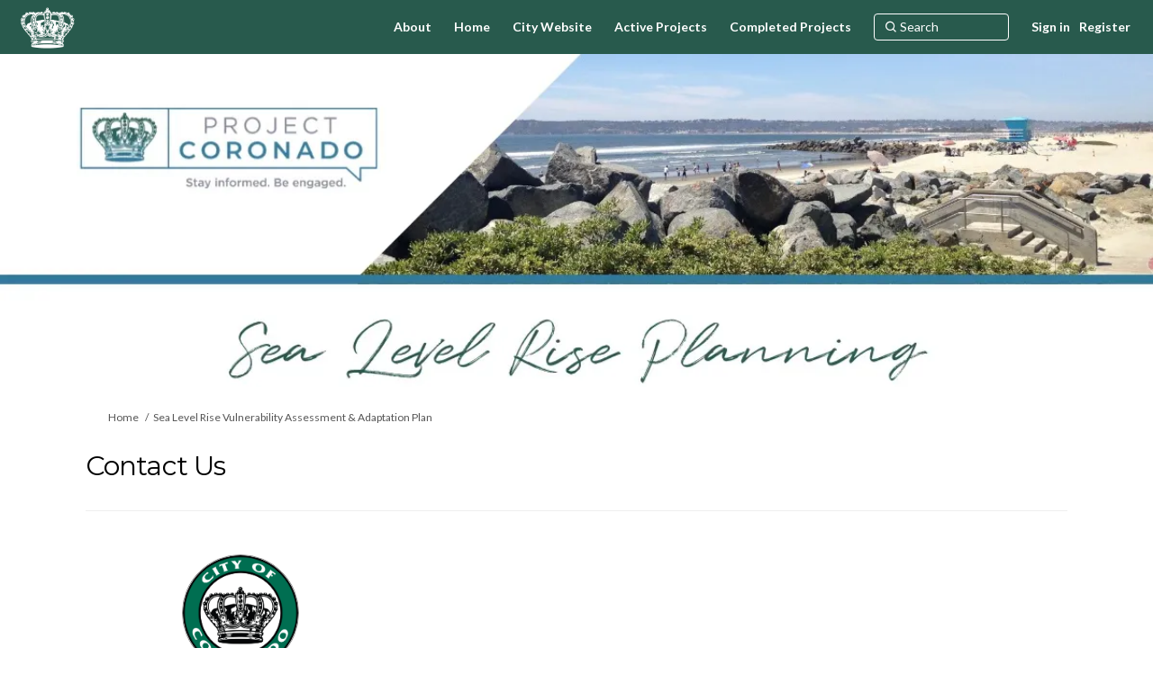

--- FILE ---
content_type: text/css
request_url: https://d2gu4vothxmtom.cloudfront.net/assets/new_default/default-c2f27144eb7d45df79f838f558b8e55d87588c908bff87bf8e75f5f89fdccc2c.css
body_size: 89513
content:
.recent-photos-widget li.thumbnail .caption,.recent-videos-widget li.thumbnail .caption{padding:7.5px}/*!
 * Bootstrap v3.0.0
 *
 * Copyright 2013 Twitter, Inc
 * Licensed under the Apache License v2.0
 * http://www.apache.org/licenses/LICENSE-2.0
 *
 * Designed and built with all the love in the world by @mdo and @fat.
 *//*! normalize.css v2.1.0 | MIT License | git.io/normalize */article,aside,details,figcaption,figure,footer,header,hgroup,main,nav,section,summary{display:block}audio,canvas,video{display:inline-block}audio:not([controls]){display:none;height:0}[hidden]{display:none}html{font-family:sans-serif;-webkit-text-size-adjust:100%;-ms-text-size-adjust:100%}body{margin:0}a:focus{outline:thin dotted}a:active,a:hover{outline:0}h1{margin:0.67em 0;font-size:2em}abbr[title]{border-bottom:1px dotted}b,strong{font-weight:bold}dfn{font-style:italic}hr{height:0;-moz-box-sizing:content-box;box-sizing:content-box}mark{color:#000;background:#ff0}code,kbd,pre,samp{font-family:monospace, serif;font-size:1em}pre{white-space:pre-wrap}q{quotes:"\201C" "\201D" "\2018" "\2019"}small{font-size:80%}sub,sup{position:relative;font-size:75%;line-height:0;vertical-align:baseline}sup{top:-0.5em}sub{bottom:-0.25em}img{border:0}svg:not(:root){overflow:hidden}figure{margin:0}fieldset{padding:0.35em 0.625em 0.75em;margin:0 2px;border:1px solid #c0c0c0}legend{padding:0;border:0}button,input,select,textarea{margin:0;font-family:inherit;font-size:100%}button,input{line-height:normal}button,select{text-transform:none}button,html input[type="button"],input[type="reset"],input[type="submit"]{cursor:pointer;-webkit-appearance:button}button[disabled],html input[disabled]{cursor:default}input[type="checkbox"],input[type="radio"]{padding:0;box-sizing:border-box}input[type="search"]{-webkit-box-sizing:content-box;-moz-box-sizing:content-box;box-sizing:content-box;-webkit-appearance:textfield}input[type="search"]::-webkit-search-cancel-button,input[type="search"]::-webkit-search-decoration{-webkit-appearance:none}button::-moz-focus-inner,input::-moz-focus-inner{padding:0;border:0}textarea{overflow:auto;vertical-align:top}table{border-collapse:collapse;border-spacing:0}@media print{*{color:#000 !important;text-shadow:none !important;background:transparent !important;box-shadow:none !important}a,a:visited{text-decoration:underline}a[href]:after{content:" (" attr(href) ")"}abbr[title]:after{content:" (" attr(title) ")"}.ir a:after,a[href^="javascript:"]:after,a[href^="#"]:after{content:""}pre,blockquote{border:1px solid #999;page-break-inside:avoid}thead{display:table-header-group}tr,img{page-break-inside:avoid}img{max-width:100% !important}@page{margin:2cm .5cm}p,h2,h3{orphans:3;widows:3}h2,h3{page-break-after:avoid}.navbar{display:none}.table td,.table th{background-color:#fff !important}.btn>.caret,.dropup>.btn>.caret{border-top-color:#000 !important}.label{border:1px solid #000}.table{border-collapse:collapse !important}.table-bordered th,.table-bordered td{border:1px solid #ddd !important}}@font-face{font-family:'Glyphicons Halflings';src:url(//d2gu4vothxmtom.cloudfront.net/../fonts/glyphicons-halflings-regular.eot);src:url(//d2gu4vothxmtom.cloudfront.net/../fonts/glyphicons-halflings-regular.eot?#iefix) format("embedded-opentype"),url(//d2gu4vothxmtom.cloudfront.net/../fonts/glyphicons-halflings-regular.woff2) format("woff2"),url(//d2gu4vothxmtom.cloudfront.net/../fonts/glyphicons-halflings-regular.woff) format("woff"),url(//d2gu4vothxmtom.cloudfront.net/../fonts/glyphicons-halflings-regular.ttf) format("truetype"),url(//d2gu4vothxmtom.cloudfront.net/../fonts/glyphicons-halflings-regular.svg#glyphicons_halflingsregular) format("svg")}.glyphicon{position:relative;top:1px;display:inline-block;font-family:'Glyphicons Halflings';font-style:normal;font-weight:normal;line-height:1;-webkit-font-smoothing:antialiased;-moz-osx-font-smoothing:grayscale}.glyphicon-asterisk:before{content:"\2a"}.glyphicon-plus:before{content:"\2b"}.glyphicon-euro:before,.glyphicon-eur:before{content:"\20ac"}.glyphicon-minus:before{content:"\2212"}.glyphicon-cloud:before{content:"\2601"}.glyphicon-envelope:before{content:"\2709"}.glyphicon-pencil:before{content:"\270f"}.glyphicon-glass:before{content:"\e001"}.glyphicon-music:before{content:"\e002"}.glyphicon-search:before{content:"\e003"}.glyphicon-heart:before{content:"\e005"}.glyphicon-star:before{content:"\e006"}.glyphicon-star-empty:before{content:"\e007"}.glyphicon-user:before{content:"\e008"}.glyphicon-film:before{content:"\e009"}.glyphicon-th-large:before{content:"\e010"}.glyphicon-th:before{content:"\e011"}.glyphicon-th-list:before{content:"\e012"}.glyphicon-ok:before{content:"\e013"}.glyphicon-remove:before{content:"\e014"}.glyphicon-zoom-in:before{content:"\e015"}.glyphicon-zoom-out:before{content:"\e016"}.glyphicon-off:before{content:"\e017"}.glyphicon-signal:before{content:"\e018"}.glyphicon-cog:before{content:"\e019"}.glyphicon-trash:before{content:"\e020"}.glyphicon-home:before{content:"\e021"}.glyphicon-file:before{content:"\e022"}.glyphicon-time:before{content:"\e023"}.glyphicon-road:before{content:"\e024"}.glyphicon-download-alt:before{content:"\e025"}.glyphicon-download:before{content:"\e026"}.glyphicon-upload:before{content:"\e027"}.glyphicon-inbox:before{content:"\e028"}.glyphicon-play-circle:before{content:"\e029"}.glyphicon-repeat:before{content:"\e030"}.glyphicon-refresh:before{content:"\e031"}.glyphicon-list-alt:before{content:"\e032"}.glyphicon-lock:before{content:"\e033"}.glyphicon-flag:before{content:"\e034"}.glyphicon-headphones:before{content:"\e035"}.glyphicon-volume-off:before{content:"\e036"}.glyphicon-volume-down:before{content:"\e037"}.glyphicon-volume-up:before{content:"\e038"}.glyphicon-qrcode:before{content:"\e039"}.glyphicon-barcode:before{content:"\e040"}.glyphicon-tag:before{content:"\e041"}.glyphicon-tags:before{content:"\e042"}.glyphicon-book:before{content:"\e043"}.glyphicon-bookmark:before{content:"\e044"}.glyphicon-print:before{content:"\e045"}.glyphicon-camera:before{content:"\e046"}.glyphicon-font:before{content:"\e047"}.glyphicon-bold:before{content:"\e048"}.glyphicon-italic:before{content:"\e049"}.glyphicon-text-height:before{content:"\e050"}.glyphicon-text-width:before{content:"\e051"}.glyphicon-align-left:before{content:"\e052"}.glyphicon-align-center:before{content:"\e053"}.glyphicon-align-right:before{content:"\e054"}.glyphicon-align-justify:before{content:"\e055"}.glyphicon-list:before{content:"\e056"}.glyphicon-indent-left:before{content:"\e057"}.glyphicon-indent-right:before{content:"\e058"}.glyphicon-facetime-video:before{content:"\e059"}.glyphicon-picture:before{content:"\e060"}.glyphicon-map-marker:before{content:"\e062"}.glyphicon-adjust:before{content:"\e063"}.glyphicon-tint:before{content:"\e064"}.glyphicon-edit:before{content:"\e065"}.glyphicon-share:before{content:"\e066"}.glyphicon-check:before{content:"\e067"}.glyphicon-move:before{content:"\e068"}.glyphicon-step-backward:before{content:"\e069"}.glyphicon-fast-backward:before{content:"\e070"}.glyphicon-backward:before{content:"\e071"}.glyphicon-play:before{content:"\e072"}.glyphicon-pause:before{content:"\e073"}.glyphicon-stop:before{content:"\e074"}.glyphicon-forward:before{content:"\e075"}.glyphicon-fast-forward:before{content:"\e076"}.glyphicon-step-forward:before{content:"\e077"}.glyphicon-eject:before{content:"\e078"}.glyphicon-chevron-left:before{content:"\e079"}.glyphicon-chevron-right:before{content:"\e080"}.glyphicon-plus-sign:before{content:"\e081"}.glyphicon-minus-sign:before{content:"\e082"}.glyphicon-remove-sign:before{content:"\e083"}.glyphicon-ok-sign:before{content:"\e084"}.glyphicon-question-sign:before{content:"\e085"}.glyphicon-info-sign:before{content:"\e086"}.glyphicon-screenshot:before{content:"\e087"}.glyphicon-remove-circle:before{content:"\e088"}.glyphicon-ok-circle:before{content:"\e089"}.glyphicon-ban-circle:before{content:"\e090"}.glyphicon-arrow-left:before{content:"\e091"}.glyphicon-arrow-right:before{content:"\e092"}.glyphicon-arrow-up:before{content:"\e093"}.glyphicon-arrow-down:before{content:"\e094"}.glyphicon-share-alt:before{content:"\e095"}.glyphicon-resize-full:before{content:"\e096"}.glyphicon-resize-small:before{content:"\e097"}.glyphicon-exclamation-sign:before{content:"\e101"}.glyphicon-gift:before{content:"\e102"}.glyphicon-leaf:before{content:"\e103"}.glyphicon-fire:before{content:"\e104"}.glyphicon-eye-open:before{content:"\e105"}.glyphicon-eye-close:before{content:"\e106"}.glyphicon-warning-sign:before{content:"\e107"}.glyphicon-plane:before{content:"\e108"}.glyphicon-calendar:before{content:"\e109"}.glyphicon-random:before{content:"\e110"}.glyphicon-comment:before{content:"\e111"}.glyphicon-magnet:before{content:"\e112"}.glyphicon-chevron-up:before{content:"\e113"}.glyphicon-chevron-down:before{content:"\e114"}.glyphicon-retweet:before{content:"\e115"}.glyphicon-shopping-cart:before{content:"\e116"}.glyphicon-folder-close:before{content:"\e117"}.glyphicon-folder-open:before{content:"\e118"}.glyphicon-resize-vertical:before{content:"\e119"}.glyphicon-resize-horizontal:before{content:"\e120"}.glyphicon-hdd:before{content:"\e121"}.glyphicon-bullhorn:before{content:"\e122"}.glyphicon-bell:before{content:"\e123"}.glyphicon-certificate:before{content:"\e124"}.glyphicon-thumbs-up:before{content:"\e125"}.glyphicon-thumbs-down:before{content:"\e126"}.glyphicon-hand-right:before{content:"\e127"}.glyphicon-hand-left:before{content:"\e128"}.glyphicon-hand-up:before{content:"\e129"}.glyphicon-hand-down:before{content:"\e130"}.glyphicon-circle-arrow-right:before{content:"\e131"}.glyphicon-circle-arrow-left:before{content:"\e132"}.glyphicon-circle-arrow-up:before{content:"\e133"}.glyphicon-circle-arrow-down:before{content:"\e134"}.glyphicon-globe:before{content:"\e135"}.glyphicon-wrench:before{content:"\e136"}.glyphicon-tasks:before{content:"\e137"}.glyphicon-filter:before{content:"\e138"}.glyphicon-briefcase:before{content:"\e139"}.glyphicon-fullscreen:before{content:"\e140"}.glyphicon-dashboard:before{content:"\e141"}.glyphicon-paperclip:before{content:"\e142"}.glyphicon-heart-empty:before{content:"\e143"}.glyphicon-link:before{content:"\e144"}.glyphicon-phone:before{content:"\e145"}.glyphicon-pushpin:before{content:"\e146"}.glyphicon-usd:before{content:"\e148"}.glyphicon-gbp:before{content:"\e149"}.glyphicon-sort:before{content:"\e150"}.glyphicon-sort-by-alphabet:before{content:"\e151"}.glyphicon-sort-by-alphabet-alt:before{content:"\e152"}.glyphicon-sort-by-order:before{content:"\e153"}.glyphicon-sort-by-order-alt:before{content:"\e154"}.glyphicon-sort-by-attributes:before{content:"\e155"}.glyphicon-sort-by-attributes-alt:before{content:"\e156"}.glyphicon-unchecked:before{content:"\e157"}.glyphicon-expand:before{content:"\e158"}.glyphicon-collapse-down:before{content:"\e159"}.glyphicon-collapse-up:before{content:"\e160"}.glyphicon-log-in:before{content:"\e161"}.glyphicon-flash:before{content:"\e162"}.glyphicon-log-out:before{content:"\e163"}.glyphicon-new-window:before{content:"\e164"}.glyphicon-record:before{content:"\e165"}.glyphicon-save:before{content:"\e166"}.glyphicon-open:before{content:"\e167"}.glyphicon-saved:before{content:"\e168"}.glyphicon-import:before{content:"\e169"}.glyphicon-export:before{content:"\e170"}.glyphicon-send:before{content:"\e171"}.glyphicon-floppy-disk:before{content:"\e172"}.glyphicon-floppy-saved:before{content:"\e173"}.glyphicon-floppy-remove:before{content:"\e174"}.glyphicon-floppy-save:before{content:"\e175"}.glyphicon-floppy-open:before{content:"\e176"}.glyphicon-credit-card:before{content:"\e177"}.glyphicon-transfer:before{content:"\e178"}.glyphicon-cutlery:before{content:"\e179"}.glyphicon-header:before{content:"\e180"}.glyphicon-compressed:before{content:"\e181"}.glyphicon-earphone:before{content:"\e182"}.glyphicon-phone-alt:before{content:"\e183"}.glyphicon-tower:before{content:"\e184"}.glyphicon-stats:before{content:"\e185"}.glyphicon-sd-video:before{content:"\e186"}.glyphicon-hd-video:before{content:"\e187"}.glyphicon-subtitles:before{content:"\e188"}.glyphicon-sound-stereo:before{content:"\e189"}.glyphicon-sound-dolby:before{content:"\e190"}.glyphicon-sound-5-1:before{content:"\e191"}.glyphicon-sound-6-1:before{content:"\e192"}.glyphicon-sound-7-1:before{content:"\e193"}.glyphicon-copyright-mark:before{content:"\e194"}.glyphicon-registration-mark:before{content:"\e195"}.glyphicon-cloud-download:before{content:"\e197"}.glyphicon-cloud-upload:before{content:"\e198"}.glyphicon-tree-conifer:before{content:"\e199"}.glyphicon-tree-deciduous:before{content:"\e200"}.glyphicon-cd:before{content:"\e201"}.glyphicon-save-file:before{content:"\e202"}.glyphicon-open-file:before{content:"\e203"}.glyphicon-level-up:before{content:"\e204"}.glyphicon-copy:before{content:"\e205"}.glyphicon-paste:before{content:"\e206"}.glyphicon-alert:before{content:"\e209"}.glyphicon-equalizer:before{content:"\e210"}.glyphicon-king:before{content:"\e211"}.glyphicon-queen:before{content:"\e212"}.glyphicon-pawn:before{content:"\e213"}.glyphicon-bishop:before{content:"\e214"}.glyphicon-knight:before{content:"\e215"}.glyphicon-baby-formula:before{content:"\e216"}.glyphicon-tent:before{content:"\26fa"}.glyphicon-blackboard:before{content:"\e218"}.glyphicon-bed:before{content:"\e219"}.glyphicon-apple:before{content:"\f8ff"}.glyphicon-erase:before{content:"\e221"}.glyphicon-hourglass:before{content:"\231b"}.glyphicon-lamp:before{content:"\e223"}.glyphicon-duplicate:before{content:"\e224"}.glyphicon-piggy-bank:before{content:"\e225"}.glyphicon-scissors:before{content:"\e226"}.glyphicon-bitcoin:before{content:"\e227"}.glyphicon-btc:before{content:"\e227"}.glyphicon-xbt:before{content:"\e227"}.glyphicon-yen:before{content:"\00a5"}.glyphicon-jpy:before{content:"\00a5"}.glyphicon-ruble:before{content:"\20bd"}.glyphicon-rub:before{content:"\20bd"}.glyphicon-scale:before{content:"\e230"}.glyphicon-ice-lolly:before{content:"\e231"}.glyphicon-ice-lolly-tasted:before{content:"\e232"}.glyphicon-education:before{content:"\e233"}.glyphicon-option-horizontal:before{content:"\e234"}.glyphicon-option-vertical:before{content:"\e235"}.glyphicon-menu-hamburger:before{content:"\e236"}.glyphicon-modal-window:before{content:"\e237"}.glyphicon-oil:before{content:"\e238"}.glyphicon-grain:before{content:"\e239"}.glyphicon-sunglasses:before{content:"\e240"}.glyphicon-text-size:before{content:"\e241"}.glyphicon-text-color:before{content:"\e242"}.glyphicon-text-background:before{content:"\e243"}.glyphicon-object-align-top:before{content:"\e244"}.glyphicon-object-align-bottom:before{content:"\e245"}.glyphicon-object-align-horizontal:before{content:"\e246"}.glyphicon-object-align-left:before{content:"\e247"}.glyphicon-object-align-vertical:before{content:"\e248"}.glyphicon-object-align-right:before{content:"\e249"}.glyphicon-triangle-right:before{content:"\e250"}.glyphicon-triangle-left:before{content:"\e251"}.glyphicon-triangle-bottom:before{content:"\e252"}.glyphicon-triangle-top:before{content:"\e253"}.glyphicon-console:before{content:"\e254"}.glyphicon-superscript:before{content:"\e255"}.glyphicon-subscript:before{content:"\e256"}.glyphicon-menu-left:before{content:"\e257"}.glyphicon-menu-right:before{content:"\e258"}.glyphicon-menu-down:before{content:"\e259"}.glyphicon-menu-up:before{content:"\e260"}*{-webkit-box-sizing:border-box;-moz-box-sizing:border-box;box-sizing:border-box}html{-webkit-tap-highlight-color:rgba(0,0,0,0)}body{font-family:"Helvetica Neue", Helvetica, Arial, sans-serif;font-size:14px;line-height:1.428571429;color:#333333;background-color:#ffffff}input,button,select,textarea{font-family:inherit;font-size:inherit;line-height:inherit}a{color:#428bca;text-decoration:none}a:hover,a:focus{color:#2a6496;text-decoration:underline}a:focus{outline:thin dotted #333;outline:5px auto -webkit-focus-ring-color}img{vertical-align:middle}.img-responsive{display:inline-block;height:auto;max-width:100%}.img-rounded{border-radius:6px}.img-circle{border-radius:500px}hr{margin-top:20px;margin-bottom:20px;border:0;border-top:1px solid #eeeeee}p{margin:0 0 10px}.lead{margin-bottom:20px;font-size:16.099999999999998px;font-weight:200;line-height:1.4}@media (min-width: 768px){.lead{font-size:21px}}small{font-size:85%}cite{font-style:normal}.text-muted{color:#999999}.text-primary{color:#428bca}.text-warning{color:#c09853}.text-danger{color:#b94a48}.text-success{color:#468847}.text-info{color:#3a87ad}.text-left{text-align:left}.text-right{text-align:right}.text-center{text-align:center}h1,h2,h3,h4,h5,h6,.h1,.h2,.h3,.h4,.h5,.h6{font-family:"Helvetica Neue", Helvetica, Arial, sans-serif;font-weight:500;line-height:1.1}h1 small,h2 small,h3 small,h4 small,h5 small,h6 small,.h1 small,.h2 small,.h3 small,.h4 small,.h5 small,.h6 small{font-weight:normal;line-height:1;color:#999999}h1,h2,h3{margin-top:20px;margin-bottom:10px}h4,h5,h6{margin-top:10px;margin-bottom:10px}h1,.h1{font-size:38px}h2,.h2{font-size:32px}h3,.h3{font-size:24px}h4,.h4{font-size:18px}h5,.h5{font-size:14px}h6,.h6{font-size:12px}h1 small,.h1 small{font-size:24px}h2 small,.h2 small{font-size:18px}h3 small,.h3 small,h4 small,.h4 small{font-size:14px}.page-header{padding-bottom:9px;margin:40px 0 20px;border-bottom:1px solid #eeeeee}ul,ol{margin-top:0;margin-bottom:10px}ul ul,ol ul,ul ol,ol ol{margin-bottom:0}.list-unstyled{padding-left:0;list-style:none}.list-inline{padding-left:0;list-style:none}.list-inline>li{display:inline-block;padding-right:5px;padding-left:5px}dl{margin-bottom:20px}dt,dd{line-height:1.428571429}dt{font-weight:bold}dd{margin-left:0}.dl-horizontal dt{float:left;width:160px;overflow:hidden;clear:left;text-align:right;text-overflow:ellipsis;white-space:nowrap}.dl-horizontal dd{margin-left:180px}.dl-horizontal dd:before,.dl-horizontal dd:after{display:table;content:" "}.dl-horizontal dd:after{clear:both}.dl-horizontal dd:before,.dl-horizontal dd:after{display:table;content:" "}.dl-horizontal dd:after{clear:both}abbr[title],abbr[data-original-title]{cursor:help;border-bottom:1px dotted #999999}abbr.initialism{font-size:90%;text-transform:uppercase}blockquote{padding:10px 20px;margin:0 0 20px;border-left:5px solid #eeeeee}blockquote p{font-size:17.5px;font-weight:300;line-height:1.25}blockquote p:last-child{margin-bottom:0}blockquote small{display:block;line-height:1.428571429;color:#999999}blockquote small:before{content:'\2014 \00A0'}blockquote.pull-right{float:right;padding-right:15px;padding-left:0;border-right:5px solid #eeeeee;border-left:0}blockquote.pull-right p,blockquote.pull-right small{text-align:right}blockquote.pull-right small:before{content:''}blockquote.pull-right small:after{content:'\00A0 \2014'}q:before,q:after,blockquote:before,blockquote:after{content:""}address{display:block;margin-bottom:20px;font-style:normal;line-height:1.428571429}code,pre{font-family:Monaco, Menlo, Consolas, "Courier New", monospace}code{padding:2px 4px;font-size:90%;color:#c7254e;white-space:nowrap;background-color:#f9f2f4;border-radius:4px}pre{display:block;padding:9.5px;margin:0 0 10px;font-size:13px;line-height:1.428571429;color:#333333;word-break:break-all;word-wrap:break-word;background-color:#f5f5f5;border:1px solid #cccccc;border-radius:4px}pre.prettyprint{margin-bottom:20px}pre code{padding:0;color:inherit;white-space:pre-wrap;background-color:transparent;border:0}.pre-scrollable{max-height:340px;overflow-y:scroll}.container{margin-right:auto;margin-left:auto}.container:before,.container:after{display:table;content:" "}.container:after{clear:both}.container:before,.container:after{display:table;content:" "}.container:after{clear:both}.row:before,.row:after{display:table;content:" "}.row:after{clear:both}.row:before,.row:after{display:table;content:" "}.row:after{clear:both}@media (min-width: 768px){.row{margin-right:-15px;margin-left:-15px}}.row .row{margin-right:-15px;margin-left:-15px}.col-1,.col-2,.col-3,.col-4,.col-5,.col-6,.col-7,.col-8,.col-9,.col-10,.col-11,.col-12,.col-sm-1,.col-sm-2,.col-sm-3,.col-sm-4,.col-sm-5,.col-sm-6,.col-sm-7,.col-sm-8,.col-sm-9,.col-sm-10,.col-sm-11,.col-sm-12,.col-lg-1,.col-lg-2,.col-lg-3,.col-lg-4,.col-lg-5,.col-lg-6,.col-lg-7,.col-lg-8,.col-lg-9,.col-lg-10,.col-lg-11,.col-lg-12{position:relative;min-height:1px;padding-right:15px;padding-left:15px}.col-1,.col-2,.col-3,.col-4,.col-5,.col-6,.col-7,.col-8,.col-9,.col-10,.col-11,.col-12{float:left}.col-1{width:8.333333333333332%}.col-2{width:16.666666666666664%}.col-3{width:25%}.col-4{width:33.33333333333333%}.col-5{width:41.66666666666667%}.col-6{width:50%}.col-7{width:58.333333333333336%}.col-8{width:66.66666666666666%}.col-9{width:75%}.col-10{width:83.33333333333334%}.col-11{width:91.66666666666666%}.col-12{width:100%}@media (min-width: 768px){.container{max-width:728px}.col-sm-1,.col-sm-2,.col-sm-3,.col-sm-4,.col-sm-5,.col-sm-6,.col-sm-7,.col-sm-8,.col-sm-9,.col-sm-10,.col-sm-11,.col-sm-12{float:left}.col-sm-1{width:8.333333333333332%}.col-sm-2{width:16.666666666666664%}.col-sm-3{width:25%}.col-sm-4{width:33.33333333333333%}.col-sm-5{width:41.66666666666667%}.col-sm-6{width:50%}.col-sm-7{width:58.333333333333336%}.col-sm-8{width:66.66666666666666%}.col-sm-9{width:75%}.col-sm-10{width:83.33333333333334%}.col-sm-11{width:91.66666666666666%}.col-sm-12{width:100%}.col-sm-push-1{left:8.333333333333332%}.col-sm-push-2{left:16.666666666666664%}.col-sm-push-3{left:25%}.col-sm-push-4{left:33.33333333333333%}.col-sm-push-5{left:41.66666666666667%}.col-sm-push-6{left:50%}.col-sm-push-7{left:58.333333333333336%}.col-sm-push-8{left:66.66666666666666%}.col-sm-push-9{left:75%}.col-sm-push-10{left:83.33333333333334%}.col-sm-push-11{left:91.66666666666666%}.col-sm-pull-1{right:8.333333333333332%}.col-sm-pull-2{right:16.666666666666664%}.col-sm-pull-3{right:25%}.col-sm-pull-4{right:33.33333333333333%}.col-sm-pull-5{right:41.66666666666667%}.col-sm-pull-6{right:50%}.col-sm-pull-7{right:58.333333333333336%}.col-sm-pull-8{right:66.66666666666666%}.col-sm-pull-9{right:75%}.col-sm-pull-10{right:83.33333333333334%}.col-sm-pull-11{right:91.66666666666666%}.col-sm-offset-1{margin-left:8.333333333333332%}.col-sm-offset-2{margin-left:16.666666666666664%}.col-sm-offset-3{margin-left:25%}.col-sm-offset-4{margin-left:33.33333333333333%}.col-sm-offset-5{margin-left:41.66666666666667%}.col-sm-offset-6{margin-left:50%}.col-sm-offset-7{margin-left:58.333333333333336%}.col-sm-offset-8{margin-left:66.66666666666666%}.col-sm-offset-9{margin-left:75%}.col-sm-offset-10{margin-left:83.33333333333334%}.col-sm-offset-11{margin-left:91.66666666666666%}}@media (min-width: 992px){.container{max-width:940px}.col-lg-1,.col-lg-2,.col-lg-3,.col-lg-4,.col-lg-5,.col-lg-6,.col-lg-7,.col-lg-8,.col-lg-9,.col-lg-10,.col-lg-11,.col-lg-12{float:left}.col-lg-1{width:8.333333333333332%}.col-lg-2{width:16.666666666666664%}.col-lg-3{width:25%}.col-lg-4{width:33.33333333333333%}.col-lg-5{width:41.66666666666667%}.col-lg-6{width:50%}.col-lg-7{width:58.333333333333336%}.col-lg-8{width:66.66666666666666%}.col-lg-9{width:75%}.col-lg-10{width:83.33333333333334%}.col-lg-11{width:91.66666666666666%}.col-lg-12{width:100%}.col-lg-push-1{left:8.333333333333332%}.col-lg-push-2{left:16.666666666666664%}.col-lg-push-3{left:25%}.col-lg-push-4{left:33.33333333333333%}.col-lg-push-5{left:41.66666666666667%}.col-lg-push-6{left:50%}.col-lg-push-7{left:58.333333333333336%}.col-lg-push-8{left:66.66666666666666%}.col-lg-push-9{left:75%}.col-lg-push-10{left:83.33333333333334%}.col-lg-push-11{left:91.66666666666666%}.col-lg-pull-1{right:8.333333333333332%}.col-lg-pull-2{right:16.666666666666664%}.col-lg-pull-3{right:25%}.col-lg-pull-4{right:33.33333333333333%}.col-lg-pull-5{right:41.66666666666667%}.col-lg-pull-6{right:50%}.col-lg-pull-7{right:58.333333333333336%}.col-lg-pull-8{right:66.66666666666666%}.col-lg-pull-9{right:75%}.col-lg-pull-10{right:83.33333333333334%}.col-lg-pull-11{right:91.66666666666666%}.col-lg-offset-1{margin-left:8.333333333333332%}.col-lg-offset-2{margin-left:16.666666666666664%}.col-lg-offset-3{margin-left:25%}.col-lg-offset-4{margin-left:33.33333333333333%}.col-lg-offset-5{margin-left:41.66666666666667%}.col-lg-offset-6{margin-left:50%}.col-lg-offset-7{margin-left:58.333333333333336%}.col-lg-offset-8{margin-left:66.66666666666666%}.col-lg-offset-9{margin-left:75%}.col-lg-offset-10{margin-left:83.33333333333334%}.col-lg-offset-11{margin-left:91.66666666666666%}}@media (min-width: 1200px){.container{max-width:1170px}}table{max-width:100%;background-color:transparent}th{text-align:left}.table{width:100%;margin-bottom:20px}.table thead>tr>th,.table tbody>tr>th,.table tfoot>tr>th,.table thead>tr>td,.table tbody>tr>td,.table tfoot>tr>td{padding:8px;line-height:1.428571429;vertical-align:top;border-top:1px solid #dddddd}.table thead>tr>th{vertical-align:bottom}.table caption+thead tr:first-child th,.table colgroup+thead tr:first-child th,.table thead:first-child tr:first-child th,.table caption+thead tr:first-child td,.table colgroup+thead tr:first-child td,.table thead:first-child tr:first-child td{border-top:0}.table tbody+tbody{border-top:2px solid #dddddd}.table .table{background-color:#ffffff}.table-condensed thead>tr>th,.table-condensed tbody>tr>th,.table-condensed tfoot>tr>th,.table-condensed thead>tr>td,.table-condensed tbody>tr>td,.table-condensed tfoot>tr>td{padding:5px}.table-bordered{border:1px solid #dddddd}.table-bordered>thead>tr>th,.table-bordered>tbody>tr>th,.table-bordered>tfoot>tr>th,.table-bordered>thead>tr>td,.table-bordered>tbody>tr>td,.table-bordered>tfoot>tr>td{border:1px solid #dddddd}.table-striped>tbody>tr:nth-child(odd)>td,.table-striped>tbody>tr:nth-child(odd)>th{background-color:#f9f9f9}.table-hover>tbody>tr:hover>td,.table-hover>tbody>tr:hover>th{background-color:#f5f5f5}table col[class^="col-"]{display:table-column;float:none}table td[class^="col-"],table th[class^="col-"]{display:table-cell;float:none}.table>thead>tr>td.active,.table>tbody>tr>td.active,.table>tfoot>tr>td.active,.table>thead>tr>th.active,.table>tbody>tr>th.active,.table>tfoot>tr>th.active,.table>thead>tr.active>td,.table>tbody>tr.active>td,.table>tfoot>tr.active>td,.table>thead>tr.active>th,.table>tbody>tr.active>th,.table>tfoot>tr.active>th{background-color:#f5f5f5}.table>thead>tr>td.success,.table>tbody>tr>td.success,.table>tfoot>tr>td.success,.table>thead>tr>th.success,.table>tbody>tr>th.success,.table>tfoot>tr>th.success,.table>thead>tr.success>td,.table>tbody>tr.success>td,.table>tfoot>tr.success>td,.table>thead>tr.success>th,.table>tbody>tr.success>th,.table>tfoot>tr.success>th{background-color:#dff0d8;border-color:#d6e9c6}.table>thead>tr>td.danger,.table>tbody>tr>td.danger,.table>tfoot>tr>td.danger,.table>thead>tr>th.danger,.table>tbody>tr>th.danger,.table>tfoot>tr>th.danger,.table>thead>tr.danger>td,.table>tbody>tr.danger>td,.table>tfoot>tr.danger>td,.table>thead>tr.danger>th,.table>tbody>tr.danger>th,.table>tfoot>tr.danger>th{background-color:#f2dede;border-color:#eed3d7}.table>thead>tr>td.warning,.table>tbody>tr>td.warning,.table>tfoot>tr>td.warning,.table>thead>tr>th.warning,.table>tbody>tr>th.warning,.table>tfoot>tr>th.warning,.table>thead>tr.warning>td,.table>tbody>tr.warning>td,.table>tfoot>tr.warning>td,.table>thead>tr.warning>th,.table>tbody>tr.warning>th,.table>tfoot>tr.warning>th{background-color:#fcf8e3;border-color:#fbeed5}.table-hover>tbody>tr>td.success:hover,.table-hover>tbody>tr>th.success:hover,.table-hover>tbody>tr.success:hover>td{background-color:#d0e9c6;border-color:#c9e2b3}.table-hover>tbody>tr>td.danger:hover,.table-hover>tbody>tr>th.danger:hover,.table-hover>tbody>tr.danger:hover>td{background-color:#ebcccc;border-color:#e6c1c7}.table-hover>tbody>tr>td.warning:hover,.table-hover>tbody>tr>th.warning:hover,.table-hover>tbody>tr.warning:hover>td{background-color:#faf2cc;border-color:#f8e5be}fieldset{padding:0;margin:0;border:0}legend{display:block;width:100%;padding:0;margin-bottom:20px;font-size:21px;line-height:inherit;color:#333333;border:0;border-bottom:1px solid #e5e5e5}label{display:inline-block;margin-bottom:5px;font-weight:bold}input[type="search"]{-webkit-box-sizing:border-box;-moz-box-sizing:border-box;box-sizing:border-box}input[type="radio"],input[type="checkbox"]{margin:4px 0 0;margin-top:1px \9;line-height:normal}input[type="file"]{display:block}select[multiple],select[size]{height:auto}select optgroup{font-family:inherit;font-size:inherit;font-style:inherit}input[type="file"]:focus,input[type="radio"]:focus,input[type="checkbox"]:focus{outline:thin dotted #333;outline:5px auto -webkit-focus-ring-color;outline-offset:-2px}input[type="number"]::-webkit-outer-spin-button,input[type="number"]::-webkit-inner-spin-button{height:auto}.form-control:-moz-placeholder{color:#999999}.form-control::-moz-placeholder{color:#999999}.form-control:-ms-input-placeholder{color:#999999}.form-control::-webkit-input-placeholder{color:#999999}.form-control{display:block;width:100%;height:34px;padding:6px 12px;font-size:14px;line-height:1.428571429;color:#555555;vertical-align:middle;background-color:#ffffff;border:1px solid #cccccc;border-radius:4px;-webkit-box-shadow:inset 0 1px 1px rgba(0,0,0,0.075);box-shadow:inset 0 1px 1px rgba(0,0,0,0.075);-webkit-transition:border-color ease-in-out 0.15s, box-shadow ease-in-out 0.15s;transition:border-color ease-in-out 0.15s, box-shadow ease-in-out 0.15s}.form-control:focus{border-color:#66afe9;outline:0;-webkit-box-shadow:inset 0 1px 1px rgba(0,0,0,0.075),0 0 8px rgba(102,175,233,0.6);box-shadow:inset 0 1px 1px rgba(0,0,0,0.075),0 0 8px rgba(102,175,233,0.6)}.form-control[disabled],.form-control[readonly],fieldset[disabled] .form-control{cursor:not-allowed;background-color:#eeeeee}textarea.form-control{height:auto}.form-group{margin-bottom:15px}.radio,.checkbox{display:block;min-height:20px;padding-left:20px;margin-top:10px;margin-bottom:10px;vertical-align:middle}.radio label,.checkbox label{display:inline;margin-bottom:0;font-weight:normal;cursor:pointer}.radio input[type="radio"],.radio-inline input[type="radio"],.checkbox input[type="checkbox"],.checkbox-inline input[type="checkbox"]{float:left;margin-left:-20px}.radio+.radio,.checkbox+.checkbox{margin-top:-5px}.radio-inline,.checkbox-inline{display:inline-block;padding-left:20px;margin-bottom:0;font-weight:normal;vertical-align:middle;cursor:pointer}.radio-inline+.radio-inline,.checkbox-inline+.checkbox-inline{margin-top:0;margin-left:10px}.input-lg{height:45px;padding:10px 16px;font-size:18px;line-height:1.33;border-radius:6px}.input-sm{height:30px;padding:5px 10px;font-size:12px;line-height:1.5;border-radius:3px}select.input-lg{height:45px;line-height:45px}select.input-sm{height:30px;line-height:30px}textarea.input-lg,textarea.input-sm{height:auto}.has-warning .help-block,.has-warning .control-label{color:#c09853}.has-warning .form-control{border-color:#c09853;-webkit-box-shadow:inset 0 1px 1px rgba(0,0,0,0.075);box-shadow:inset 0 1px 1px rgba(0,0,0,0.075)}.has-warning .form-control:focus{border-color:#a47e3c;-webkit-box-shadow:inset 0 1px 1px rgba(0,0,0,0.075),0 0 6px #dbc59e;box-shadow:inset 0 1px 1px rgba(0,0,0,0.075),0 0 6px #dbc59e}.has-warning .input-group-addon{color:#c09853;background-color:#fcf8e3;border-color:#c09853}.has-error .help-block,.has-error .control-label{color:#b94a48}.has-error .form-control{border-color:#b94a48;-webkit-box-shadow:inset 0 1px 1px rgba(0,0,0,0.075);box-shadow:inset 0 1px 1px rgba(0,0,0,0.075)}.has-error .form-control:focus{border-color:#953b39;-webkit-box-shadow:inset 0 1px 1px rgba(0,0,0,0.075),0 0 6px #d59392;box-shadow:inset 0 1px 1px rgba(0,0,0,0.075),0 0 6px #d59392}.has-error .input-group-addon{color:#b94a48;background-color:#f2dede;border-color:#b94a48}.has-success .help-block,.has-success .control-label{color:#468847}.has-success .form-control{border-color:#468847;-webkit-box-shadow:inset 0 1px 1px rgba(0,0,0,0.075);box-shadow:inset 0 1px 1px rgba(0,0,0,0.075)}.has-success .form-control:focus{border-color:#356635;-webkit-box-shadow:inset 0 1px 1px rgba(0,0,0,0.075),0 0 6px #7aba7b;box-shadow:inset 0 1px 1px rgba(0,0,0,0.075),0 0 6px #7aba7b}.has-success .input-group-addon{color:#468847;background-color:#dff0d8;border-color:#468847}.help-block{display:block;margin-top:5px;margin-bottom:10px;color:#737373}.form-inline .form-control,.form-inline .radio,.form-inline .checkbox{display:inline-block}.form-inline .radio,.form-inline .checkbox{margin-top:0;margin-bottom:0}.form-horizontal .control-label,.form-horizontal .radio-inline,.form-horizontal .checkbox-inline{padding-top:9px}.form-horizontal .form-group:before,.form-horizontal .form-group:after{display:table;content:" "}.form-horizontal .form-group:after{clear:both}.form-horizontal .form-group:before,.form-horizontal .form-group:after{display:table;content:" "}.form-horizontal .form-group:after{clear:both}@media (min-width: 768px){.form-horizontal .form-group{margin-right:-15px;margin-left:-15px}}.form-horizontal .form-group .row{margin-right:-15px;margin-left:-15px}@media (min-width: 768px){.form-horizontal .control-label{text-align:right}}.btn{display:inline-block;padding:6px 12px;margin-bottom:0;font-size:14px;font-weight:500;line-height:1.428571429;text-align:center;white-space:nowrap;vertical-align:middle;cursor:pointer;border:1px solid transparent;border-radius:4px;-webkit-user-select:none;-moz-user-select:none;-ms-user-select:none;-o-user-select:none;user-select:none}.btn:focus{outline:thin dotted #333;outline:5px auto -webkit-focus-ring-color;outline-offset:-2px}.btn:hover,.btn:focus{color:#ffffff;text-decoration:none}.btn:active,.btn.active{outline:0;-webkit-box-shadow:inset 0 3px 5px rgba(0,0,0,0.125);box-shadow:inset 0 3px 5px rgba(0,0,0,0.125)}.btn.disabled,.btn[disabled],fieldset[disabled] .btn{pointer-events:none;cursor:default;opacity:0.65;filter:alpha(opacity=65);-webkit-box-shadow:none;box-shadow:none}.btn-default{color:#ffffff;background-color:#474949;border-color:#474949}.btn-default:hover,.btn-default:focus,.btn-default:active,.btn-default.active{background-color:#3a3c3c;border-color:#2e2f2f}.btn-default.disabled,.btn-default[disabled],fieldset[disabled] .btn-default,.btn-default.disabled:hover,.btn-default[disabled]:hover,fieldset[disabled] .btn-default:hover,.btn-default.disabled:focus,.btn-default[disabled]:focus,fieldset[disabled] .btn-default:focus,.btn-default.disabled:active,.btn-default[disabled]:active,fieldset[disabled] .btn-default:active,.btn-default.disabled.active,.btn-default.active[disabled],fieldset[disabled] .btn-default.active{background-color:#474949;border-color:#474949}.btn-primary{color:#ffffff;background-color:#428bca;border-color:#428bca}.btn-primary:hover,.btn-primary:focus,.btn-primary:active,.btn-primary.active{background-color:#357ebd;border-color:#3071a9}.btn-primary.disabled,.btn-primary[disabled],fieldset[disabled] .btn-primary,.btn-primary.disabled:hover,.btn-primary[disabled]:hover,fieldset[disabled] .btn-primary:hover,.btn-primary.disabled:focus,.btn-primary[disabled]:focus,fieldset[disabled] .btn-primary:focus,.btn-primary.disabled:active,.btn-primary[disabled]:active,fieldset[disabled] .btn-primary:active,.btn-primary.disabled.active,.btn-primary.active[disabled],fieldset[disabled] .btn-primary.active{background-color:#428bca;border-color:#428bca}.btn-warning{color:#ffffff;background-color:#f0ad4e;border-color:#f0ad4e}.btn-warning:hover,.btn-warning:focus,.btn-warning:active,.btn-warning.active{background-color:#eea236;border-color:#ec971f}.btn-warning.disabled,.btn-warning[disabled],fieldset[disabled] .btn-warning,.btn-warning.disabled:hover,.btn-warning[disabled]:hover,fieldset[disabled] .btn-warning:hover,.btn-warning.disabled:focus,.btn-warning[disabled]:focus,fieldset[disabled] .btn-warning:focus,.btn-warning.disabled:active,.btn-warning[disabled]:active,fieldset[disabled] .btn-warning:active,.btn-warning.disabled.active,.btn-warning.active[disabled],fieldset[disabled] .btn-warning.active{background-color:#f0ad4e;border-color:#f0ad4e}.btn-danger{color:#ffffff;background-color:#d9534f;border-color:#d9534f}.btn-danger:hover,.btn-danger:focus,.btn-danger:active,.btn-danger.active{background-color:#d43f3a;border-color:#c9302c}.btn-danger.disabled,.btn-danger[disabled],fieldset[disabled] .btn-danger,.btn-danger.disabled:hover,.btn-danger[disabled]:hover,fieldset[disabled] .btn-danger:hover,.btn-danger.disabled:focus,.btn-danger[disabled]:focus,fieldset[disabled] .btn-danger:focus,.btn-danger.disabled:active,.btn-danger[disabled]:active,fieldset[disabled] .btn-danger:active,.btn-danger.disabled.active,.btn-danger.active[disabled],fieldset[disabled] .btn-danger.active{background-color:#d9534f;border-color:#d9534f}.btn-success{color:#ffffff;background-color:#5cb85c;border-color:#5cb85c}.btn-success:hover,.btn-success:focus,.btn-success:active,.btn-success.active{background-color:#4cae4c;border-color:#449d44}.btn-success.disabled,.btn-success[disabled],fieldset[disabled] .btn-success,.btn-success.disabled:hover,.btn-success[disabled]:hover,fieldset[disabled] .btn-success:hover,.btn-success.disabled:focus,.btn-success[disabled]:focus,fieldset[disabled] .btn-success:focus,.btn-success.disabled:active,.btn-success[disabled]:active,fieldset[disabled] .btn-success:active,.btn-success.disabled.active,.btn-success.active[disabled],fieldset[disabled] .btn-success.active{background-color:#5cb85c;border-color:#5cb85c}.btn-info{color:#ffffff;background-color:#5bc0de;border-color:#5bc0de}.btn-info:hover,.btn-info:focus,.btn-info:active,.btn-info.active{background-color:#46b8da;border-color:#31b0d5}.btn-info.disabled,.btn-info[disabled],fieldset[disabled] .btn-info,.btn-info.disabled:hover,.btn-info[disabled]:hover,fieldset[disabled] .btn-info:hover,.btn-info.disabled:focus,.btn-info[disabled]:focus,fieldset[disabled] .btn-info:focus,.btn-info.disabled:active,.btn-info[disabled]:active,fieldset[disabled] .btn-info:active,.btn-info.disabled.active,.btn-info.active[disabled],fieldset[disabled] .btn-info.active{background-color:#5bc0de;border-color:#5bc0de}.btn-link{font-weight:normal;color:#428bca;cursor:pointer;border-radius:0}.btn-link,.btn-link:active,.btn-link[disabled],fieldset[disabled] .btn-link{background-color:transparent;-webkit-box-shadow:none;box-shadow:none}.btn-link,.btn-link:hover,.btn-link:focus,.btn-link:active{border-color:transparent}.btn-link:hover,.btn-link:focus{color:#2a6496;text-decoration:underline;background-color:transparent}.btn-link[disabled]:hover,fieldset[disabled] .btn-link:hover,.btn-link[disabled]:focus,fieldset[disabled] .btn-link:focus{color:#333333;text-decoration:none}.btn-lg{padding:10px 16px;font-size:18px;line-height:1.33;border-radius:6px}.btn-sm,.btn-xs{padding:5px 10px;font-size:12px;line-height:1.5;border-radius:3px}.btn-xs{padding:3px 5px}.btn-block{display:block;width:100%;padding-right:0;padding-left:0}.btn-block+.btn-block{margin-top:5px}input.btn-block[type="submit"],input.btn-block[type="reset"],input.btn-block[type="button"]{width:100%}.fade{opacity:0;-webkit-transition:opacity 0.15s linear;transition:opacity 0.15s linear}.fade.in{opacity:1}.collapse{display:none}.collapse.in{display:block}.collapsing{position:relative;height:0;overflow:hidden;-webkit-transition:height 0.35s ease;transition:height 0.35s ease}.input-group{position:relative;display:table;border-collapse:separate}.input-group.col{float:none;padding-right:0;padding-left:0}.input-group .form-control{width:100%;margin-bottom:0}.input-group-addon,.input-group-btn,.input-group .form-control{display:table-cell}.input-group-addon:not(:first-child):not(:last-child),.input-group-btn:not(:first-child):not(:last-child),.input-group .form-control:not(:first-child):not(:last-child){border-radius:0}.input-group-addon,.input-group-btn{width:1%;white-space:nowrap;vertical-align:middle}.input-group-addon{padding:6px 12px;font-size:14px;font-weight:normal;line-height:1.428571429;text-align:center;background-color:#eeeeee;border:1px solid #cccccc;border-radius:4px;-webkit-box-sizing:border-box;-moz-box-sizing:border-box;box-sizing:border-box}.input-group-addon.input-sm{padding:5px 10px;font-size:12px;line-height:1.5;border-radius:3px}.input-group-addon.input-lg{padding:10px 16px;font-size:18px;line-height:1.33;border-radius:6px}.input-group-addon input[type="radio"],.input-group-addon input[type="checkbox"]{margin-top:0}.input-group .form-control:first-child,.input-group-addon:first-child,.input-group-btn:first-child>.btn,.input-group-btn:first-child>.dropdown-toggle,.input-group-btn:last-child>.btn:not(:last-child):not(.dropdown-toggle){border-top-right-radius:0;border-bottom-right-radius:0}.input-group-addon:first-child{border-right:0}.input-group .form-control:last-child,.input-group-addon:last-child,.input-group-btn:last-child>.btn,.input-group-btn:last-child>.dropdown-toggle,.input-group-btn:first-child>.btn:not(:first-child){border-bottom-left-radius:0;border-top-left-radius:0}.input-group-addon:last-child{border-left:0}.input-group-btn{position:relative;white-space:nowrap}.input-group-btn>.btn{position:relative}.input-group-btn>.btn+.btn{margin-left:-4px}.input-group-btn>.btn:hover,.input-group-btn>.btn:active{z-index:2}.caret{display:inline-block;width:0;height:0;margin-left:2px;vertical-align:middle;border-top:4px solid #000000;border-right:4px solid transparent;border-left:4px solid transparent;content:""}.dropdown{position:relative}.dropdown-menu{position:absolute;top:100%;left:0;z-index:1000;display:none;float:left;min-width:160px;padding:5px 0;margin:2px 0 0;list-style:none;background-color:#ffffff;border:1px solid #cccccc;border:1px solid rgba(0,0,0,0.15);border-radius:4px;-webkit-box-shadow:0 6px 12px rgba(0,0,0,0.175);box-shadow:0 6px 12px rgba(0,0,0,0.175);background-clip:padding-box}.dropdown-menu.pull-right{right:0;left:auto}.dropdown-menu .divider{height:1px;margin:9px 0;overflow:hidden;background-color:#e5e5e5}.dropdown-menu>li>a{display:block;padding:3px 20px;clear:both;font-weight:normal;line-height:1.428571429;color:#333333;white-space:nowrap}.dropdown-menu>li>a:hover,.dropdown-menu>li>a:focus{color:#ffffff;text-decoration:none;background-color:#357ebd;background-image:-webkit-gradient(linear, left 0%, left 100%, from(#428bca), to(#357ebd));background-image:-webkit-linear-gradient(to bottom, #428bca, 0%, #357ebd, 100%);background-image:-moz-linear-gradient(to bottom, #428bca 0%, #357ebd 100%);background-image:linear-gradient(to bottom, #428bca 0%, #357ebd 100%);background-repeat:repeat-x;filter:progid:DXImageTransform.Microsoft.gradient(startColorstr='#ff428bca', endColorstr='#ff357ebd', GradientType=0)}.dropdown-menu>.active>a,.dropdown-menu>.active>a:hover,.dropdown-menu>.active>a:focus{color:#ffffff;text-decoration:none;background-color:#357ebd;background-image:-webkit-gradient(linear, left 0%, left 100%, from(#428bca), to(#357ebd));background-image:-webkit-linear-gradient(to bottom, #428bca, 0%, #357ebd, 100%);background-image:-moz-linear-gradient(to bottom, #428bca 0%, #357ebd 100%);background-image:linear-gradient(to bottom, #428bca 0%, #357ebd 100%);background-repeat:repeat-x;outline:0;filter:progid:DXImageTransform.Microsoft.gradient(startColorstr='#ff428bca', endColorstr='#ff357ebd', GradientType=0)}.dropdown-menu>.disabled>a,.dropdown-menu>.disabled>a:hover,.dropdown-menu>.disabled>a:focus{color:#999999}.dropdown-menu>.disabled>a:hover,.dropdown-menu>.disabled>a:focus{text-decoration:none;cursor:not-allowed;background-color:transparent;background-image:none;filter:progid:DXImageTransform.Microsoft.gradient(enabled=false)}.open>.dropdown-menu{display:block}.open>a{outline:0}.dropdown-header{display:block;padding:3px 20px;font-size:12px;line-height:1.428571429;color:#999999}.dropdown-backdrop{position:fixed;top:0;right:0;bottom:0;left:0;z-index:990}.pull-right>.dropdown-menu{right:0;left:auto}.dropup .caret,.navbar-fixed-bottom .dropdown .caret{border-top:0;border-bottom:4px solid #000000;content:""}.dropup .dropdown-menu,.navbar-fixed-bottom .dropdown .dropdown-menu{top:auto;bottom:100%;margin-bottom:1px}.list-group{padding-left:0;margin-bottom:20px}.list-group-item{position:relative;display:block;padding:10px 30px 10px 15px;margin-bottom:-1px;background-color:#ffffff;border:1px solid #dddddd}.list-group-item:first-child{border-top-right-radius:4px;border-top-left-radius:4px}.list-group-item:last-child{margin-bottom:0;border-bottom-right-radius:4px;border-bottom-left-radius:4px}.list-group-item>.badge{float:right;margin-right:-15px}.list-group-item-heading{margin-top:0;margin-bottom:5px}.list-group-item-text{margin-bottom:0;line-height:1.3}a.list-group-item .list-group-item-heading{color:#333333}a.list-group-item .list-group-item-text{color:#555555}a.list-group-item:hover,a.list-group-item:focus{text-decoration:none;background-color:#f5f5f5}a.list-group-item.active{z-index:2;color:#ffffff;background-color:#428bca;border-color:#428bca}a.list-group-item.active .list-group-item-heading{color:inherit}a.list-group-item.active .list-group-item-text{color:#e1edf7}.panel{padding:15px;margin-bottom:20px;background-color:#ffffff;border:1px solid #dddddd;border-radius:4px;-webkit-box-shadow:0 1px 1px rgba(0,0,0,0.05);box-shadow:0 1px 1px rgba(0,0,0,0.05)}.panel .list-group{margin:15px -15px -15px}.panel .list-group .list-group-item{border-width:1px 0}.panel .list-group .list-group-item:first-child{border-top-right-radius:0;border-top-left-radius:0}.panel .list-group .list-group-item:last-child{border-bottom:0}.panel-heading{padding:10px 15px;margin:-15px -15px 15px;background-color:#f5f5f5;border-bottom:1px solid #dddddd;border-top-right-radius:3px;border-top-left-radius:3px}.panel-title{margin-top:0;margin-bottom:0;font-size:17.5px;font-weight:500}.panel-title>a{color:inherit}.panel-footer{padding:10px 15px;margin:15px -15px -15px;background-color:#f5f5f5;border-top:1px solid #dddddd;border-bottom-right-radius:3px;border-bottom-left-radius:3px}.panel-primary{border-color:#428bca}.panel-primary .panel-heading{color:#ffffff;background-color:#428bca;border-color:#428bca}.panel-success{border-color:#d6e9c6}.panel-success .panel-heading{color:#468847;background-color:#dff0d8;border-color:#d6e9c6}.panel-warning{border-color:#fbeed5}.panel-warning .panel-heading{color:#c09853;background-color:#fcf8e3;border-color:#fbeed5}.panel-danger{border-color:#eed3d7}.panel-danger .panel-heading{color:#b94a48;background-color:#f2dede;border-color:#eed3d7}.panel-info{border-color:#bce8f1}.panel-info .panel-heading{color:#3a87ad;background-color:#d9edf7;border-color:#bce8f1}.well{min-height:20px;padding:19px;margin-bottom:20px;background-color:#f5f5f5;border:1px solid #e3e3e3;border-radius:4px;-webkit-box-shadow:inset 0 1px 1px rgba(0,0,0,0.05);box-shadow:inset 0 1px 1px rgba(0,0,0,0.05)}.well blockquote{border-color:#ddd;border-color:rgba(0,0,0,0.15)}.well-lg{padding:24px;border-radius:6px}.well-sm{padding:9px;border-radius:3px}.close{float:right;font-size:21px;font-weight:bold;line-height:1;color:#000000;text-shadow:0 1px 0 #ffffff;opacity:0.2;filter:alpha(opacity=20)}.close:hover,.close:focus{color:#000000;text-decoration:none;cursor:pointer;opacity:0.5;filter:alpha(opacity=50)}button.close{padding:0;cursor:pointer;background:transparent;border:0;-webkit-appearance:none}.nav{padding-left:0;margin-bottom:0;list-style:none}.nav:before,.nav:after{display:table;content:" "}.nav:after{clear:both}.nav:before,.nav:after{display:table;content:" "}.nav:after{clear:both}.nav>li{position:relative;display:block}.nav>li>a{position:relative;display:block;padding:10px 15px}.nav>li>a:hover,.nav>li>a:focus{text-decoration:none;background-color:#eeeeee}.nav>li.disabled>a{color:#999999}.nav>li.disabled>a:hover,.nav>li.disabled>a:focus{color:#999999;text-decoration:none;cursor:not-allowed;background-color:transparent}.nav.open>a,.nav.open>a:hover,.nav.open>a:focus{color:#ffffff;background-color:#428bca;border-color:#428bca}.nav.open>a .caret,.nav.open>a:hover .caret,.nav.open>a:focus .caret{border-top-color:#ffffff;border-bottom-color:#ffffff}.nav>.pull-right{float:right}.nav .nav-divider{height:1px;margin:9px 0;overflow:hidden;background-color:#e5e5e5}.nav-tabs{border-bottom:1px solid #dddddd}.nav-tabs>li{float:left;margin-bottom:-1px}.nav-tabs>li>a{margin-right:2px;line-height:1.428571429;border:1px solid transparent;border-radius:4px 4px 0 0}.nav-tabs>li>a:hover{border-color:#eeeeee}.nav-tabs>li.active>a,.nav-tabs>li.active>a:hover,.nav-tabs>li.active>a:focus{color:#555555;cursor:default;background-color:#ffffff;border:1px solid #dddddd;border-bottom-color:transparent}.nav-tabs.nav-justified{width:100%;border-bottom:0}.nav-tabs.nav-justified>li{display:table-cell;float:none;width:1%}.nav-tabs.nav-justified>li>a{text-align:center}.nav-tabs.nav-justified>li>a{margin-right:0;border-bottom:1px solid #dddddd}.nav-tabs.nav-justified>.active>a{border-bottom-color:#ffffff}.nav-pills>li{float:left}.nav-pills>li>a{border-radius:5px}.nav-pills>li+li{margin-left:2px}.nav-pills>li.active>a,.nav-pills>li.active>a:hover,.nav-pills>li.active>a:focus{color:#ffffff;background-color:#428bca}.nav-stacked>li{float:none}.nav-stacked>li+li{margin-top:2px;margin-left:0}.nav-justified{width:100%}.nav-justified>li{display:table-cell;float:none;width:1%}.nav-justified>li>a{text-align:center}.nav-tabs-justified{border-bottom:0}.nav-tabs-justified>li>a{margin-right:0;border-bottom:1px solid #dddddd}.nav-tabs-justified>.active>a{border-bottom-color:#ffffff}.tabbable:before,.tabbable:after{display:table;content:" "}.tabbable:after{clear:both}.tabbable:before,.tabbable:after{display:table;content:" "}.tabbable:after{clear:both}.tab-content>.tab-pane,.pill-content>.pill-pane{display:none}.tab-content>.active,.pill-content>.active{display:block}.nav .caret{border-top-color:#428bca;border-bottom-color:#428bca}.nav a:hover .caret{border-top-color:#2a6496;border-bottom-color:#2a6496}.nav-tabs .dropdown-menu{margin-top:-1px;border-top-right-radius:0;border-top-left-radius:0}.navbar{position:relative;min-height:50px;padding-right:15px;padding-left:15px;margin-bottom:20px;background-color:#eeeeee;border-radius:4px}.navbar:before,.navbar:after{display:table;content:" "}.navbar:after{clear:both}.navbar:before,.navbar:after{display:table;content:" "}.navbar:after{clear:both}.navbar-nav{margin-top:10px;margin-bottom:15px}.navbar-nav>li>a{padding-top:15px;padding-bottom:15px;line-height:20px;color:#777777;border-radius:4px}.navbar-nav>li>a:hover,.navbar-nav>li>a:focus{color:#333333;background-color:transparent}.navbar-nav>.active>a,.navbar-nav>.active>a:hover,.navbar-nav>.active>a:focus{color:#555555;background-color:#d5d5d5}.navbar-nav>.disabled>a,.navbar-nav>.disabled>a:hover,.navbar-nav>.disabled>a:focus{color:#cccccc;background-color:transparent}.navbar-nav.pull-right{width:100%}.navbar-static-top{border-radius:0}.navbar-fixed-top,.navbar-fixed-bottom{position:fixed;right:0;left:0;z-index:1030;border-radius:0}.navbar-fixed-top{top:0}.navbar-fixed-bottom{bottom:0;margin-bottom:0}.navbar-brand{display:block;max-width:200px;padding:15px 15px;margin-right:auto;margin-left:auto;font-size:18px;font-weight:500;line-height:20px;color:#777777;text-align:center}.navbar-brand:hover,.navbar-brand:focus{color:#5e5e5e;text-decoration:none;background-color:transparent}.navbar-toggle{position:relative;float:right;width:48px;height:34px;padding:6px 12px;margin-top:8px;margin-bottom:8px;background-color:transparent;border:1px solid #dddddd;border-radius:4px}.navbar-toggle:hover,.navbar-toggle:focus{background-color:#dddddd}.navbar-toggle .icon-bar{display:block;width:22px;height:2px;background-color:#cccccc;border-radius:1px}.navbar-toggle .icon-bar+.icon-bar{margin-top:4px}.navbar-form{margin-top:8px;margin-bottom:8px}.navbar-form .form-control,.navbar-form .radio,.navbar-form .checkbox{display:inline-block}.navbar-form .radio,.navbar-form .checkbox{margin-top:0;margin-bottom:0}.navbar-nav>li>.dropdown-menu{margin-top:0;border-top-right-radius:0;border-top-left-radius:0}.navbar-fixed-bottom .navbar-nav>li>.dropdown-menu{border-bottom-right-radius:0;border-bottom-left-radius:0}.navbar-nav>.dropdown>a:hover .caret,.navbar-nav>.dropdown>a:focus .caret{border-top-color:#333333;border-bottom-color:#333333}.navbar-nav>.open>a,.navbar-nav>.open>a:hover,.navbar-nav>.open>a:focus{color:#555555;background-color:#d5d5d5}.navbar-nav>.open>a .caret,.navbar-nav>.open>a:hover .caret,.navbar-nav>.open>a:focus .caret{border-top-color:#555555;border-bottom-color:#555555}.navbar-nav>.dropdown>a .caret{border-top-color:#777777;border-bottom-color:#777777}.navbar-nav.pull-right>li>.dropdown-menu,.navbar-nav>li>.dropdown-menu.pull-right{right:0;left:auto}.navbar-inverse{background-color:#222222}.navbar-inverse .navbar-brand{color:#999999}.navbar-inverse .navbar-brand:hover,.navbar-inverse .navbar-brand:focus{color:#ffffff;background-color:transparent}.navbar-inverse .navbar-text{color:#999999}.navbar-inverse .navbar-nav>li>a{color:#999999}.navbar-inverse .navbar-nav>li>a:hover,.navbar-inverse .navbar-nav>li>a:focus{color:#ffffff;background-color:transparent}.navbar-inverse .navbar-nav>.active>a,.navbar-inverse .navbar-nav>.active>a:hover,.navbar-inverse .navbar-nav>.active>a:focus{color:#ffffff;background-color:#080808}.navbar-inverse .navbar-nav>.disabled>a,.navbar-inverse .navbar-nav>.disabled>a:hover,.navbar-inverse .navbar-nav>.disabled>a:focus{color:#444444;background-color:transparent}.navbar-inverse .navbar-toggle{border-color:#333333}.navbar-inverse .navbar-toggle:hover,.navbar-inverse .navbar-toggle:focus{background-color:#333333}.navbar-inverse .navbar-toggle .icon-bar{background-color:#ffffff}.navbar-inverse .navbar-nav>.open>a,.navbar-inverse .navbar-nav>.open>a:hover,.navbar-inverse .navbar-nav>.open>a:focus{color:#ffffff;background-color:#080808}.navbar-inverse .navbar-nav>.dropdown>a:hover .caret{border-top-color:#ffffff;border-bottom-color:#ffffff}.navbar-inverse .navbar-nav>.dropdown>a .caret{border-top-color:#999999;border-bottom-color:#999999}.navbar-inverse .navbar-nav>.open>a .caret,.navbar-inverse .navbar-nav>.open>a:hover .caret,.navbar-inverse .navbar-nav>.open>a:focus .caret{border-top-color:#ffffff;border-bottom-color:#ffffff}@media screen and (min-width: 768px){.navbar-brand{float:left;max-width:none;margin-right:5px;margin-left:-15px}.navbar-nav{float:left;margin-top:0;margin-bottom:0}.navbar-nav>li{float:left}.navbar-nav>li>a{border-radius:0}.navbar-nav.pull-right{float:right;width:auto}.navbar-toggle{position:relative;top:auto;left:auto;display:none}.nav-collapse.collapse{display:block !important;height:auto !important;overflow:visible !important}}.navbar-btn{margin-top:8px}.navbar-text{float:left;padding:0 15px;margin-top:15px;margin-bottom:15px}.navbar-link{color:#777777}.navbar-link:hover{color:#333333}.navbar-inverse .navbar-link{color:#999999}.navbar-inverse .navbar-link:hover{color:#ffffff}.btn .caret{border-top-color:#ffffff}.dropup .btn .caret{border-bottom-color:#ffffff}.btn-group,.btn-group-vertical{position:relative;display:inline-block;vertical-align:middle}.btn-group>.btn,.btn-group-vertical>.btn{position:relative;float:left}.btn-group>.btn:hover,.btn-group-vertical>.btn:hover,.btn-group>.btn:focus,.btn-group-vertical>.btn:focus,.btn-group>.btn:active,.btn-group-vertical>.btn:active,.btn-group>.btn.active,.btn-group-vertical>.btn.active{z-index:2}.btn-group .btn+.btn{margin-left:-1px}.btn-toolbar:before,.btn-toolbar:after{display:table;content:" "}.btn-toolbar:after{clear:both}.btn-toolbar:before,.btn-toolbar:after{display:table;content:" "}.btn-toolbar:after{clear:both}.btn-toolbar .btn-group{float:left}.btn-toolbar>.btn+.btn,.btn-toolbar>.btn-group+.btn,.btn-toolbar>.btn+.btn-group,.btn-toolbar>.btn-group+.btn-group{margin-left:5px}.btn-group>.btn:not(:first-child):not(:last-child):not(.dropdown-toggle){border-radius:0}.btn-group>.btn:first-child{margin-left:0}.btn-group>.btn:first-child:not(:last-child):not(.dropdown-toggle){border-top-right-radius:0;border-bottom-right-radius:0}.btn-group>.btn:last-child:not(:first-child),.btn-group>.dropdown-toggle:not(:first-child){border-bottom-left-radius:0;border-top-left-radius:0}.btn-group>.btn-group{float:left}.btn-group>.btn-group:not(:first-child):not(:last-child)>.btn{border-radius:0}.btn-group>.btn-group:first-child>.btn:last-child,.btn-group>.btn-group:first-child>.dropdown-toggle{border-top-right-radius:0;border-bottom-right-radius:0}.btn-group>.btn-group:last-child>.btn:first-child{border-bottom-left-radius:0;border-top-left-radius:0}.btn-group .dropdown-toggle:active,.btn-group.open .dropdown-toggle{outline:0}.btn-group>.btn+.dropdown-toggle{padding-right:8px;padding-left:8px}.btn-group>.btn-lg+.dropdown-toggle{padding-right:12px;padding-left:12px}.btn-group.open .dropdown-toggle{-webkit-box-shadow:inset 0 3px 5px rgba(0,0,0,0.125);box-shadow:inset 0 3px 5px rgba(0,0,0,0.125)}.btn .caret{margin-left:0}.btn-lg .caret{border-width:5px}.dropup .btn-lg .caret{border-bottom-width:5px}.btn-group-vertical>.btn{display:block;float:none;width:100%;max-width:100%}.btn-group-vertical>.btn+.btn{margin-top:-1px}.btn-group-vertical .btn:not(:first-child):not(:last-child){border-radius:0}.btn-group-vertical .btn:first-child:not(:last-child){border-bottom-right-radius:0;border-bottom-left-radius:0}.btn-group-vertical .btn:last-child:not(:first-child){border-top-right-radius:0;border-top-left-radius:0}.btn-group-justified{display:table;width:100%;table-layout:fixed}.btn-group-justified .btn{display:table-cell;float:none;width:1%}.btn-group[data-toggle="buttons"]>.btn>input[type="radio"],.btn-group[data-toggle="buttons"]>.btn>input[type="checkbox"]{display:none}.breadcrumb{padding:8px 15px;margin-bottom:20px;list-style:none;background-color:#f5f5f5;border-radius:4px}.breadcrumb>li{display:inline-block}.breadcrumb>li+li:before{padding:0 5px;color:#cccccc;content:"/\00a0"}.breadcrumb>.active{color:#999999}.pagination{display:inline-block;padding-left:0;margin:20px 0;border-radius:4px}.pagination>li{display:inline}.pagination>li>a,.pagination>li>span{float:left;padding:6px 12px;line-height:1.428571429;text-decoration:none;background-color:#ffffff;border:1px solid #dddddd;border-left-width:0}.pagination>li:first-child>a,.pagination>li:first-child>span{border-left-width:1px;border-bottom-left-radius:4px;border-top-left-radius:4px}.pagination>li:last-child>a,.pagination>li:last-child>span{border-top-right-radius:4px;border-bottom-right-radius:4px}.pagination>li>a:hover,.pagination>li>a:focus,.pagination>.active>a,.pagination>.active>span{background-color:#f5f5f5}.pagination>.active>a,.pagination>.active>span{color:#999999;cursor:default}.pagination>.disabled>span,.pagination>.disabled>a,.pagination>.disabled>a:hover,.pagination>.disabled>a:focus{color:#999999;cursor:not-allowed;background-color:#ffffff}.pagination-lg>li>a,.pagination-lg>li>span{padding:10px 16px;font-size:18px}.pagination-lg>li:first-child>a,.pagination-lg>li:first-child>span{border-bottom-left-radius:6px;border-top-left-radius:6px}.pagination-lg>li:last-child>a,.pagination-lg>li:last-child>span{border-top-right-radius:6px;border-bottom-right-radius:6px}.pagination-sm>li>a,.pagination-sm>li>span{padding:5px 10px;font-size:12px}.pagination-sm>li:first-child>a,.pagination-sm>li:first-child>span{border-bottom-left-radius:3px;border-top-left-radius:3px}.pagination-sm>li:last-child>a,.pagination-sm>li:last-child>span{border-top-right-radius:3px;border-bottom-right-radius:3px}.pager{padding-left:0;margin:20px 0;text-align:center;list-style:none}.pager:before,.pager:after{display:table;content:" "}.pager:after{clear:both}.pager:before,.pager:after{display:table;content:" "}.pager:after{clear:both}.pager li{display:inline}.pager li>a,.pager li>span{display:inline-block;padding:5px 14px;background-color:#ffffff;border:1px solid #dddddd;border-radius:15px}.pager li>a:hover,.pager li>a:focus{text-decoration:none;background-color:#f5f5f5}.pager .next>a,.pager .next>span{float:right}.pager .previous>a,.pager .previous>span{float:left}.pager .disabled>a,.pager .disabled>a:hover,.pager .disabled>a:focus,.pager .disabled>span{color:#999999;cursor:not-allowed;background-color:#ffffff}.modal-open{overflow:hidden}.modal{position:fixed;top:0;right:0;bottom:0;left:0;z-index:1040;display:none;overflow:auto;overflow-y:scroll}.modal.fade .modal-dialog{-webkit-transform:translate(0, -25%);-ms-transform:translate(0, -25%);transform:translate(0, -25%);-webkit-transition:-webkit-transform 0.3s ease-out;-moz-transition:-moz-transform 0.3s ease-out;-o-transition:-o-transform 0.3s ease-out;transition:transform 0.3s ease-out}.modal.in .modal-dialog{-webkit-transform:translate(0, 0);-ms-transform:translate(0, 0);transform:translate(0, 0)}.modal-dialog{z-index:1050;width:auto;padding:10px;margin-right:auto;margin-left:auto}.modal-content{position:relative;background-color:#ffffff;border:1px solid #999999;border:1px solid rgba(0,0,0,0.2);border-radius:6px;outline:none;-webkit-box-shadow:0 3px 9px rgba(0,0,0,0.5);box-shadow:0 3px 9px rgba(0,0,0,0.5);background-clip:padding-box}.modal-backdrop{position:fixed;top:0;right:0;bottom:0;left:0;z-index:1030;background-color:#000000}.modal-backdrop.fade{opacity:0;filter:alpha(opacity=0)}.modal-backdrop.in{opacity:0.5;filter:alpha(opacity=50)}.modal-header{min-height:16.428571429px;padding:15px;border-bottom:1px solid #e5e5e5}.modal-header .close{margin-top:-2px}.modal-title{margin:0;line-height:1.428571429}.modal-body{position:relative;padding:20px}.modal-footer{padding:19px 20px 20px;margin-top:15px;text-align:right;border-top:1px solid #e5e5e5}.modal-footer:before,.modal-footer:after{display:table;content:" "}.modal-footer:after{clear:both}.modal-footer:before,.modal-footer:after{display:table;content:" "}.modal-footer:after{clear:both}.modal-footer .btn+.btn{margin-bottom:0;margin-left:5px}.modal-footer .btn-group .btn+.btn{margin-left:-1px}.modal-footer .btn-block+.btn-block{margin-left:0}@media screen and (min-width: 768px){.modal-dialog{right:auto;left:50%;width:600px;padding-top:30px;padding-bottom:30px}.modal-content{-webkit-box-shadow:0 5px 15px rgba(0,0,0,0.5);box-shadow:0 5px 15px rgba(0,0,0,0.5)}}.tooltip{position:absolute;z-index:1030;display:block;font-size:12px;line-height:1.4;opacity:0;filter:alpha(opacity=0);visibility:visible}.tooltip.in{opacity:1;filter:alpha(opacity=100)}.tooltip.top{padding:5px 0;margin-top:-3px}.tooltip.right{padding:0 5px;margin-left:3px}.tooltip.bottom{padding:5px 0;margin-top:3px}.tooltip.left{padding:0 5px;margin-left:-3px}.tooltip-inner{max-width:200px;padding:3px 8px;color:#ffffff;text-align:center;text-decoration:none;background-color:rgba(0,0,0,0.9);border-radius:4px}.tooltip-arrow{position:absolute;width:0;height:0;border-color:transparent;border-style:solid}.tooltip.top .tooltip-arrow{bottom:0;left:50%;margin-left:-5px;border-top-color:rgba(0,0,0,0.9);border-width:5px 5px 0}.tooltip.top-left .tooltip-arrow{bottom:0;left:5px;border-top-color:rgba(0,0,0,0.9);border-width:5px 5px 0}.tooltip.top-right .tooltip-arrow{right:5px;bottom:0;border-top-color:rgba(0,0,0,0.9);border-width:5px 5px 0}.tooltip.right .tooltip-arrow{top:50%;left:0;margin-top:-5px;border-right-color:rgba(0,0,0,0.9);border-width:5px 5px 5px 0}.tooltip.left .tooltip-arrow{top:50%;right:0;margin-top:-5px;border-left-color:rgba(0,0,0,0.9);border-width:5px 0 5px 5px}.tooltip.bottom .tooltip-arrow{top:0;left:50%;margin-left:-5px;border-bottom-color:rgba(0,0,0,0.9);border-width:0 5px 5px}.tooltip.bottom-left .tooltip-arrow{top:0;left:5px;border-bottom-color:rgba(0,0,0,0.9);border-width:0 5px 5px}.tooltip.bottom-right .tooltip-arrow{top:0;right:5px;border-bottom-color:rgba(0,0,0,0.9);border-width:0 5px 5px}.popover{position:absolute;top:0;left:0;z-index:1010;display:none;max-width:276px;padding:1px;text-align:left;white-space:normal;background-color:#ffffff;border:1px solid #cccccc;border:1px solid rgba(0,0,0,0.2);border-radius:6px;-webkit-box-shadow:0 5px 10px rgba(0,0,0,0.2);box-shadow:0 5px 10px rgba(0,0,0,0.2);background-clip:padding-box;-webkit-bg-clip:padding-box;-moz-bg-clip:padding}.popover.top{margin-top:-10px}.popover.right{margin-left:10px}.popover.bottom{margin-top:10px}.popover.left{margin-left:-10px}.popover-title{padding:8px 14px;margin:0;font-size:14px;font-weight:normal;line-height:18px;background-color:#f7f7f7;border-bottom:1px solid #ebebeb;border-radius:5px 5px 0 0}.popover-content{padding:9px 14px}.popover .arrow,.popover .arrow:after{position:absolute;display:block;width:0;height:0;border-color:transparent;border-style:solid}.popover .arrow{border-width:11px}.popover .arrow:after{border-width:10px;content:""}.popover.top .arrow{bottom:-11px;left:50%;margin-left:-11px;border-top-color:#999999;border-top-color:rgba(0,0,0,0.25);border-bottom-width:0}.popover.top .arrow:after{bottom:1px;margin-left:-10px;border-top-color:#ffffff;border-bottom-width:0;content:" "}.popover.right .arrow{top:50%;left:-11px;margin-top:-11px;border-right-color:#999999;border-right-color:rgba(0,0,0,0.25);border-left-width:0}.popover.right .arrow:after{bottom:-10px;left:1px;border-right-color:#ffffff;border-left-width:0;content:" "}.popover.bottom .arrow{top:-11px;left:50%;margin-left:-11px;border-bottom-color:#999999;border-bottom-color:rgba(0,0,0,0.25);border-top-width:0}.popover.bottom .arrow:after{top:1px;margin-left:-10px;border-bottom-color:#ffffff;border-top-width:0;content:" "}.popover.left .arrow{top:50%;right:-11px;margin-top:-11px;border-left-color:#999999;border-left-color:rgba(0,0,0,0.25);border-right-width:0}.popover.left .arrow:after{right:1px;bottom:-10px;border-left-color:#ffffff;border-right-width:0;content:" "}.alert{padding:15px 35px 15px 15px;margin-bottom:20px;color:#c09853;background-color:#fcf8e3;border:1px solid #fbeed5;border-radius:4px}.alert h4{margin-top:0;color:inherit}.alert hr{border-top-color:#f8e5be}.alert .alert-link{font-weight:bold;color:#a47e3c}.alert .close{position:relative;top:-2px;right:-21px;color:inherit}.alert>p,.alert>ul{margin-bottom:0}.alert>p+p{margin-top:5px}.alert-success{color:#468847;background-color:#dff0d8;border-color:#d6e9c6}.alert-success hr{border-top-color:#c9e2b3}.alert-success .alert-link{color:#356635}.alert-danger{color:#b94a48;background-color:#f2dede;border-color:#eed3d7}.alert-danger hr{border-top-color:#e6c1c7}.alert-danger .alert-link{color:#953b39}.alert-info{color:#3a87ad;background-color:#d9edf7;border-color:#bce8f1}.alert-info hr{border-top-color:#a6e1ec}.alert-info .alert-link{color:#2d6987}.thumbnail,.img-thumbnail{padding:4px;line-height:1.428571429;background-color:#ffffff;border:1px solid #dddddd;border-radius:4px;-webkit-transition:all 0.2s ease-in-out;transition:all 0.2s ease-in-out}.thumbnail{display:block}.thumbnail>img,.img-thumbnail{display:inline-block;height:auto;max-width:100%}a.thumbnail:hover,a.thumbnail:focus{border-color:#428bca}.thumbnail>img{margin-right:auto;margin-left:auto}.thumbnail .caption{padding:9px;color:#333333}.media,.media-body{overflow:hidden;zoom:1}.media,.media .media{margin-top:15px}.media:first-child{margin-top:0}.media-object{display:block}.media-heading{margin:0 0 5px}.media>.pull-left{margin-right:10px}.media>.pull-right{margin-left:10px}.media-list{padding-left:0;list-style:none}.label{display:inline;padding:.25em .6em;font-size:75%;font-weight:500;line-height:1;color:#ffffff;text-align:center;white-space:nowrap;vertical-align:baseline;background-color:#999999;border-radius:.25em}.label[href]:hover,.label[href]:focus{color:#ffffff;text-decoration:none;cursor:pointer;background-color:#808080}.label-danger{background-color:#d9534f}.label-danger[href]:hover,.label-danger[href]:focus{background-color:#c9302c}.label-success{background-color:#5cb85c}.label-success[href]:hover,.label-success[href]:focus{background-color:#449d44}.label-warning{background-color:#f0ad4e}.label-warning[href]:hover,.label-warning[href]:focus{background-color:#ec971f}.label-info{background-color:#5bc0de}.label-info[href]:hover,.label-info[href]:focus{background-color:#31b0d5}.badge{display:inline-block;min-width:10px;padding:3px 7px;font-size:12px;font-weight:bold;line-height:1;color:#ffffff;text-align:center;white-space:nowrap;vertical-align:baseline;background-color:#999999;border-radius:10px}.badge:empty{display:none}a.badge:hover,a.badge:focus{color:#ffffff;text-decoration:none;cursor:pointer}.btn .badge{position:relative;top:-1px}a.list-group-item.active>.badge,.nav-pills>.active>a>.badge{color:#428bca;background-color:#ffffff}.nav-pills>li>a>.badge{margin-left:3px}@-webkit-keyframes progress-bar-stripes{from{background-position:40px 0}to{background-position:0 0}}@-moz-keyframes progress-bar-stripes{from{background-position:40px 0}to{background-position:0 0}}@-o-keyframes progress-bar-stripes{from{background-position:0 0}to{background-position:40px 0}}@keyframes progress-bar-stripes{from{background-position:40px 0}to{background-position:0 0}}.progress{height:20px;margin-bottom:20px;overflow:hidden;background-color:#f5f5f5;border-radius:4px;-webkit-box-shadow:inset 0 1px 2px rgba(0,0,0,0.1);box-shadow:inset 0 1px 2px rgba(0,0,0,0.1)}.progress-bar{float:left;width:0;height:100%;font-size:12px;color:#ffffff;text-align:center;background-color:#428bca;-webkit-box-shadow:inset 0 -1px 0 rgba(0,0,0,0.15);box-shadow:inset 0 -1px 0 rgba(0,0,0,0.15);-webkit-transition:width 0.6s ease;transition:width 0.6s ease}.progress-striped .progress-bar{background-color:#428bca;background-image:-webkit-gradient(linear, 0 100%, 100% 0, color-stop(0.25, rgba(255,255,255,0.15)), color-stop(0.25, transparent), color-stop(0.5, transparent), color-stop(0.5, rgba(255,255,255,0.15)), color-stop(0.75, rgba(255,255,255,0.15)), color-stop(0.75, transparent), to(transparent));background-image:-webkit-linear-gradient(45deg, rgba(255,255,255,0.15) 25%, transparent 25%, transparent 50%, rgba(255,255,255,0.15) 50%, rgba(255,255,255,0.15) 75%, transparent 75%, transparent);background-image:-moz-linear-gradient(45deg, rgba(255,255,255,0.15) 25%, transparent 25%, transparent 50%, rgba(255,255,255,0.15) 50%, rgba(255,255,255,0.15) 75%, transparent 75%, transparent);background-image:linear-gradient(45deg, rgba(255,255,255,0.15) 25%, transparent 25%, transparent 50%, rgba(255,255,255,0.15) 50%, rgba(255,255,255,0.15) 75%, transparent 75%, transparent);background-size:40px 40px}.progress.active .progress-bar{-webkit-animation:progress-bar-stripes 2s linear infinite;-moz-animation:progress-bar-stripes 2s linear infinite;-ms-animation:progress-bar-stripes 2s linear infinite;-o-animation:progress-bar-stripes 2s linear infinite;animation:progress-bar-stripes 2s linear infinite}.progress-bar-danger{background-color:#d9534f}.progress-striped .progress-bar-danger{background-color:#d9534f;background-image:-webkit-gradient(linear, 0 100%, 100% 0, color-stop(0.25, rgba(255,255,255,0.15)), color-stop(0.25, transparent), color-stop(0.5, transparent), color-stop(0.5, rgba(255,255,255,0.15)), color-stop(0.75, rgba(255,255,255,0.15)), color-stop(0.75, transparent), to(transparent));background-image:-webkit-linear-gradient(45deg, rgba(255,255,255,0.15) 25%, transparent 25%, transparent 50%, rgba(255,255,255,0.15) 50%, rgba(255,255,255,0.15) 75%, transparent 75%, transparent);background-image:-moz-linear-gradient(45deg, rgba(255,255,255,0.15) 25%, transparent 25%, transparent 50%, rgba(255,255,255,0.15) 50%, rgba(255,255,255,0.15) 75%, transparent 75%, transparent);background-image:linear-gradient(45deg, rgba(255,255,255,0.15) 25%, transparent 25%, transparent 50%, rgba(255,255,255,0.15) 50%, rgba(255,255,255,0.15) 75%, transparent 75%, transparent)}.progress-bar-success{background-color:#5cb85c}.progress-striped .progress-bar-success{background-color:#5cb85c;background-image:-webkit-gradient(linear, 0 100%, 100% 0, color-stop(0.25, rgba(255,255,255,0.15)), color-stop(0.25, transparent), color-stop(0.5, transparent), color-stop(0.5, rgba(255,255,255,0.15)), color-stop(0.75, rgba(255,255,255,0.15)), color-stop(0.75, transparent), to(transparent));background-image:-webkit-linear-gradient(45deg, rgba(255,255,255,0.15) 25%, transparent 25%, transparent 50%, rgba(255,255,255,0.15) 50%, rgba(255,255,255,0.15) 75%, transparent 75%, transparent);background-image:-moz-linear-gradient(45deg, rgba(255,255,255,0.15) 25%, transparent 25%, transparent 50%, rgba(255,255,255,0.15) 50%, rgba(255,255,255,0.15) 75%, transparent 75%, transparent);background-image:linear-gradient(45deg, rgba(255,255,255,0.15) 25%, transparent 25%, transparent 50%, rgba(255,255,255,0.15) 50%, rgba(255,255,255,0.15) 75%, transparent 75%, transparent)}.progress-bar-warning{background-color:#f0ad4e}.progress-striped .progress-bar-warning{background-color:#f0ad4e;background-image:-webkit-gradient(linear, 0 100%, 100% 0, color-stop(0.25, rgba(255,255,255,0.15)), color-stop(0.25, transparent), color-stop(0.5, transparent), color-stop(0.5, rgba(255,255,255,0.15)), color-stop(0.75, rgba(255,255,255,0.15)), color-stop(0.75, transparent), to(transparent));background-image:-webkit-linear-gradient(45deg, rgba(255,255,255,0.15) 25%, transparent 25%, transparent 50%, rgba(255,255,255,0.15) 50%, rgba(255,255,255,0.15) 75%, transparent 75%, transparent);background-image:-moz-linear-gradient(45deg, rgba(255,255,255,0.15) 25%, transparent 25%, transparent 50%, rgba(255,255,255,0.15) 50%, rgba(255,255,255,0.15) 75%, transparent 75%, transparent);background-image:linear-gradient(45deg, rgba(255,255,255,0.15) 25%, transparent 25%, transparent 50%, rgba(255,255,255,0.15) 50%, rgba(255,255,255,0.15) 75%, transparent 75%, transparent)}.progress-bar-info{background-color:#5bc0de}.progress-striped .progress-bar-info{background-color:#5bc0de;background-image:-webkit-gradient(linear, 0 100%, 100% 0, color-stop(0.25, rgba(255,255,255,0.15)), color-stop(0.25, transparent), color-stop(0.5, transparent), color-stop(0.5, rgba(255,255,255,0.15)), color-stop(0.75, rgba(255,255,255,0.15)), color-stop(0.75, transparent), to(transparent));background-image:-webkit-linear-gradient(45deg, rgba(255,255,255,0.15) 25%, transparent 25%, transparent 50%, rgba(255,255,255,0.15) 50%, rgba(255,255,255,0.15) 75%, transparent 75%, transparent);background-image:-moz-linear-gradient(45deg, rgba(255,255,255,0.15) 25%, transparent 25%, transparent 50%, rgba(255,255,255,0.15) 50%, rgba(255,255,255,0.15) 75%, transparent 75%, transparent);background-image:linear-gradient(45deg, rgba(255,255,255,0.15) 25%, transparent 25%, transparent 50%, rgba(255,255,255,0.15) 50%, rgba(255,255,255,0.15) 75%, transparent 75%, transparent)}.accordion{margin-bottom:20px}.accordion-group{margin-bottom:2px;border:1px solid #e5e5e5;border-radius:4px}.accordion-heading{border-bottom:0}.accordion-heading .accordion-toggle{display:block;padding:8px 15px;cursor:pointer}.accordion-inner{padding:9px 15px;border-top:1px solid #e5e5e5}.carousel{position:relative}.carousel-inner{position:relative;width:100%;overflow:hidden}.carousel-inner>.item{position:relative;display:none;-webkit-transition:0.6s ease-in-out left;transition:0.6s ease-in-out left}.carousel-inner>.item>img,.carousel-inner>.item>a>img{display:inline-block;height:auto;max-width:100%;line-height:1}.carousel-inner>.active,.carousel-inner>.next,.carousel-inner>.prev{display:block}.carousel-inner>.active{left:0}.carousel-inner>.next,.carousel-inner>.prev{position:absolute;top:0;width:100%}.carousel-inner>.next{left:100%}.carousel-inner>.prev{left:-100%}.carousel-inner>.next.left,.carousel-inner>.prev.right{left:0}.carousel-inner>.active.left{left:-100%}.carousel-inner>.active.right{left:100%}.carousel-control{position:absolute;top:0;bottom:0;left:0;width:15%;font-size:20px;color:#ffffff;text-align:center;text-shadow:0 1px 2px rgba(0,0,0,0.6);opacity:0.5;filter:alpha(opacity=50)}.carousel-control.left{background-color:rgba(0,0,0,0.0001);background-color:transparent;background-image:-webkit-gradient(linear, 0 top, 100% top, from(rgba(0,0,0,0.5)), to(rgba(0,0,0,0.0001)));background-image:-webkit-linear-gradient(to right, color-stop(rgba(0,0,0,0.5) 0), color-stop(rgba(0,0,0,0.0001) 100%));background-image:-moz-linear-gradient(to right, rgba(0,0,0,0.5) 0, rgba(0,0,0,0.0001) 100%);background-image:linear-gradient(to right, rgba(0,0,0,0.5) 0, rgba(0,0,0,0.0001) 100%);background-repeat:repeat-x;filter:progid:DXImageTransform.Microsoft.gradient(startColorstr='#80000000', endColorstr='#00000000', GradientType=1)}.carousel-control.right{right:0;left:auto;background-color:rgba(0,0,0,0.5);background-color:transparent;background-image:-webkit-gradient(linear, 0 top, 100% top, from(rgba(0,0,0,0.0001)), to(rgba(0,0,0,0.5)));background-image:-webkit-linear-gradient(to right, color-stop(rgba(0,0,0,0.0001) 0), color-stop(rgba(0,0,0,0.5) 100%));background-image:-moz-linear-gradient(to right, rgba(0,0,0,0.0001) 0, rgba(0,0,0,0.5) 100%);background-image:linear-gradient(to right, rgba(0,0,0,0.0001) 0, rgba(0,0,0,0.5) 100%);background-repeat:repeat-x;filter:progid:DXImageTransform.Microsoft.gradient(startColorstr='#00000000', endColorstr='#80000000', GradientType=1)}.carousel-control:hover,.carousel-control:focus{color:#ffffff;text-decoration:none;opacity:0.9;filter:alpha(opacity=90)}.carousel-control .glyphicon,.carousel-control .icon-prev,.carousel-control .icon-next{position:absolute;top:50%;left:50%;z-index:5;display:inline-block;width:20px;height:20px;margin-top:-10px;margin-left:-10px;font-family:serif}.carousel-control .icon-prev:before{content:'\2039'}.carousel-control .icon-next:before{content:'\203a'}.carousel-indicators{position:absolute;bottom:10px;left:50%;z-index:15;width:120px;padding-left:0;margin-left:-60px;text-align:center;list-style:none}.carousel-indicators li{display:inline-block;width:10px;height:10px;margin:1px;text-indent:-999px;cursor:pointer;border:1px solid #ffffff;border-radius:10px}.carousel-indicators .active{width:12px;height:12px;margin:0;background-color:#ffffff}.carousel-caption{position:absolute;right:15%;bottom:20px;left:15%;z-index:10;padding-top:20px;padding-bottom:20px;color:#ffffff;text-align:center;text-shadow:0 1px 2px rgba(0,0,0,0.6)}.carousel-caption .btn{text-shadow:none}@media screen and (min-width: 768px){.carousel-control .glyphicon,.carousel-control .icon-prev,.carousel-control .icon-next{width:30px;height:30px;margin-top:-15px;margin-left:-15px;font-size:30px}.carousel-caption{right:20%;left:20%;padding-bottom:30px}.carousel-indicators{bottom:20px}}.jumbotron{padding:30px;margin-bottom:30px;font-size:21px;font-weight:200;line-height:2.1428571435;color:inherit;background-color:#eeeeee}.jumbotron h1{line-height:1;color:inherit}.jumbotron p{line-height:1.4}@media screen and (min-width: 768px){.jumbotron{padding:50px 60px;border-radius:6px}.jumbotron h1{font-size:63px}}.clearfix:before,.clearfix:after{display:table;content:" "}.clearfix:after{clear:both}.pull-right{float:right !important}.pull-left{float:left !important}.hide{display:none !important}.show{display:block !important}.invisible{visibility:hidden}.text-hide{font:0/0 a;color:transparent;text-shadow:none;background-color:transparent;border:0}.affix{position:fixed}@-ms-viewport{width:device-width}@media screen and (max-width: 400px){@-ms-viewport{width:320px}}.hidden{display:none !important;visibility:hidden !important}.visible-sm{display:block !important}tr.visible-sm{display:table-row !important}th.visible-sm,td.visible-sm{display:table-cell !important}.visible-md{display:none !important}tr.visible-md{display:none !important}th.visible-md,td.visible-md{display:none !important}.visible-lg{display:none !important}tr.visible-lg{display:none !important}th.visible-lg,td.visible-lg{display:none !important}.hidden-sm{display:none !important}tr.hidden-sm{display:none !important}th.hidden-sm,td.hidden-sm{display:none !important}.hidden-md{display:block !important}tr.hidden-md{display:table-row !important}th.hidden-md,td.hidden-md{display:table-cell !important}.hidden-lg{display:block !important}tr.hidden-lg{display:table-row !important}th.hidden-lg,td.hidden-lg{display:table-cell !important}@media (min-width: 768px) and (max-width: 991px){.visible-sm{display:none !important}tr.visible-sm{display:none !important}th.visible-sm,td.visible-sm{display:none !important}.visible-md{display:block !important}tr.visible-md{display:table-row !important}th.visible-md,td.visible-md{display:table-cell !important}.visible-lg{display:none !important}tr.visible-lg{display:none !important}th.visible-lg,td.visible-lg{display:none !important}.hidden-sm{display:block !important}tr.hidden-sm{display:table-row !important}th.hidden-sm,td.hidden-sm{display:table-cell !important}.hidden-md{display:none !important}tr.hidden-md{display:none !important}th.hidden-md,td.hidden-md{display:none !important}.hidden-lg{display:block !important}tr.hidden-lg{display:table-row !important}th.hidden-lg,td.hidden-lg{display:table-cell !important}}@media (min-width: 992px){.visible-sm{display:none !important}tr.visible-sm{display:none !important}th.visible-sm,td.visible-sm{display:none !important}.visible-md{display:none !important}tr.visible-md{display:none !important}th.visible-md,td.visible-md{display:none !important}.visible-lg{display:block !important}tr.visible-lg{display:table-row !important}th.visible-lg,td.visible-lg{display:table-cell !important}.hidden-sm{display:block !important}tr.hidden-sm{display:table-row !important}th.hidden-sm,td.hidden-sm{display:table-cell !important}.hidden-md{display:block !important}tr.hidden-md{display:table-row !important}th.hidden-md,td.hidden-md{display:table-cell !important}.hidden-lg{display:none !important}tr.hidden-lg{display:none !important}th.hidden-lg,td.hidden-lg{display:none !important}}.visible-print{display:none !important}tr.visible-print{display:none !important}th.visible-print,td.visible-print{display:none !important}@media print{.visible-print{display:block !important}tr.visible-print{display:table-row !important}th.visible-print,td.visible-print{display:table-cell !important}.hidden-print{display:none !important}tr.hidden-print{display:none !important}th.hidden-print,td.hidden-print{display:none !important}}.table-responsive{min-height:.01%;overflow-x:auto}@media screen and (max-width: 767px){.table-responsive{width:100%;margin-bottom:15px;overflow-y:hidden;-ms-overflow-style:-ms-autohiding-scrollbar;border:1px solid #ddd}.table-responsive>.table{margin-bottom:0}.table-responsive>.table>thead>tr>th,.table-responsive>.table>tbody>tr>th,.table-responsive>.table>tfoot>tr>th,.table-responsive>.table>thead>tr>td,.table-responsive>.table>tbody>tr>td,.table-responsive>.table>tfoot>tr>td{white-space:nowrap}.table-responsive>.table-bordered{border:0}.table-responsive>.table-bordered>thead>tr>th:first-child,.table-responsive>.table-bordered>tbody>tr>th:first-child,.table-responsive>.table-bordered>tfoot>tr>th:first-child,.table-responsive>.table-bordered>thead>tr>td:first-child,.table-responsive>.table-bordered>tbody>tr>td:first-child,.table-responsive>.table-bordered>tfoot>tr>td:first-child{border-left:0}.table-responsive>.table-bordered>thead>tr>th:last-child,.table-responsive>.table-bordered>tbody>tr>th:last-child,.table-responsive>.table-bordered>tfoot>tr>th:last-child,.table-responsive>.table-bordered>thead>tr>td:last-child,.table-responsive>.table-bordered>tbody>tr>td:last-child,.table-responsive>.table-bordered>tfoot>tr>td:last-child{border-right:0}.table-responsive>.table-bordered>tbody>tr:last-child>th,.table-responsive>.table-bordered>tfoot>tr:last-child>th,.table-responsive>.table-bordered>tbody>tr:last-child>td,.table-responsive>.table-bordered>tfoot>tr:last-child>td{border-bottom:0}}.ui-helper-hidden{display:none}.ui-helper-hidden-accessible{position:absolute !important;clip:rect(1px 1px 1px 1px);clip:rect(1px, 1px, 1px, 1px)}.ui-helper-reset{margin:0;padding:0;border:0;outline:0;line-height:1.3;text-decoration:none;font-size:100%;list-style:none}.ui-helper-clearfix:after{content:".";display:block;height:0;clear:both;visibility:hidden}.ui-helper-clearfix{display:inline-block}* html .ui-helper-clearfix{height:1%}.ui-helper-clearfix{display:block}.ui-helper-zfix{width:100%;height:100%;top:0;left:0;position:absolute;opacity:0;filter:Alpha(Opacity=0)}.ui-state-disabled{cursor:default !important}.ui-icon{display:block;text-indent:-99999px;overflow:hidden;background-repeat:no-repeat}.ui-widget-overlay{position:absolute;top:0;left:0;width:100%;height:100%}.ui-widget{font-family:"Helvetica Neue",Helvetica,Arial,sans-serif;font-size:13px}.ui-widget .ui-widget{font-size:1em}.ui-widget input,.ui-widget select,.ui-widget textarea,.ui-widget button{font-family:"Helvetica Neue",Helvetica,Arial,sans-serif;font-size:1em}.ui-widget-content{border:1px solid #aaaaaa;background:#fff url(//d2gu4vothxmtom.cloudfront.net/assets/jquery-ui-bootstrap/images/ui-bg_glass_75_ffffff_1x400-2f5ecbbd2965ce36b5b47226f59485bd4fbdf038c460b082a2cdb6dcec01ff4d.png) 50% 50% repeat-x;color:#404040}.ui-widget-content a{color:#404040}.ui-widget-header{font-weight:bold;border-color:#0064cd #0064cd #003f81;border-color:rgba(0,0,0,0.1) rgba(0,0,0,0.1) rgba(0,0,0,0.25);border:1px solid #666}.ui-widget-header a{color:#222222}.ui-state-default,.ui-widget-content .ui-state-default,.ui-widget-header .ui-state-default{background-color:#e6e6e6;background-repeat:no-repeat;background-image:-webkit-gradient(linear, 0 0, 0 100%, from(#fff), color-stop(25%, #fff), to(#e6e6e6));background-image:-webkit-linear-gradient(#fff, #fff 25%, #e6e6e6);background-image:-moz-linear-gradient(to bottom, #fff, #fff 25%, #e6e6e6);background-image:-ms-linear-gradient(#fff, #fff 25%, #e6e6e6);background-image:-o-linear-gradient(#fff, #fff 25%, #e6e6e6);background-image:linear-gradient(#fff, #fff 25%, #e6e6e6);filter:progid:DXImageTransform.Microsoft.gradient(startColorstr='#ffffff',endColorstr='#e6e6e6',GradientType=0);text-shadow:0 1px 1px rgba(255,255,255,0.75);color:#333;font-size:13px;line-height:normal;border:1px solid #ccc;border-bottom-color:#bbb;-webkit-box-shadow:inset 0 1px 0 rgba(255,255,255,0.2),0 1px 2px rgba(0,0,0,0.05);-moz-box-shadow:inset 0 1px 0 rgba(255,255,255,0.2),0 1px 2px rgba(0,0,0,0.05);box-shadow:inset 0 1px 0 rgba(255,255,255,0.2),0 1px 2px rgba(0,0,0,0.05);-webkit-transition:0.1s linear background-image;-moz-transition:0.1s linear background-image;-ms-transition:0.1s linear background-image;-o-transition:0.1s linear background-image;transition:0.1s linear background-image;overflow:visible}.ui-state-default a,.ui-state-default a:link,.ui-state-default a:visited{color:#555555;text-decoration:none}.ui-state-hover,.ui-widget-content .ui-state-hover,.ui-widget-header .ui-state-hover,.ui-state-focus,.ui-widget-content .ui-state-focus,.ui-widget-header .ui-state-focus{background-position:0 -15px;color:#333;text-decoration:none}.ui-state-hover a,.ui-state-hover a:hover{color:#212121;text-decoration:none}.ui-state-active,.ui-widget-content .ui-state-active,.ui-widget-header .ui-state-active{border:1px solid #aaaaaa;font-weight:normal;color:#212121}.ui-state-active a,.ui-state-active a:link,.ui-state-active a:visited{color:#212121;text-decoration:none}.ui-widget :active{outline:none}.ui-state-highlight p,.ui-state-error p,.ui-state-default p{font-size:13px;font-weight:normal;line-height:18px;margin:7px 15px}.ui-state-highlight,.ui-widget-content .ui-state-highlight,.ui-widget-header .ui-state-highlight{position:relative;margin-bottom:18px;color:#404040;background-color:#eedc94;background-repeat:repeat-x;background-image:-khtml-gradient(linear, left top, left bottom, from(#fceec1), to(#eedc94));background-image:-moz-linear-gradient(to bottom, #fceec1, #eedc94);background-image:-ms-linear-gradient(to bottom, #fceec1, #eedc94);background-image:-webkit-gradient(linear, left top, left bottom, color-stop(0%, #fceec1), color-stop(100%, #eedc94));background-image:-webkit-linear-gradient(to bottom, #fceec1, #eedc94);background-image:-o-linear-gradient(to bottom, #fceec1, #eedc94);background-image:linear-gradient(to bottom, #fceec1, #eedc94);filter:progid:DXImageTransform.Microsoft.gradient(startColorstr='#fceec1',endColorstr='#eedc94',GradientType=0);text-shadow:0 -1px 0 rgba(0,0,0,0.25);border-color:#eedc94 #eedc94 #e4c652;border-color:rgba(0,0,0,0.1) rgba(0,0,0,0.1) rgba(0,0,0,0.25);text-shadow:0 1px 0 rgba(255,255,255,0.5);border-width:1px;border-style:solid;-webkit-border-radius:4px;-moz-border-radius:4px;border-radius:4px;-webkit-box-shadow:inset 0 1px 0 rgba(255,255,255,0.25);-moz-box-shadow:inset 0 1px 0 rgba(255,255,255,0.25);box-shadow:inset 0 1px 0 rgba(255,255,255,0.25)}.ui-state-highlight a,.ui-widget-content .ui-state-highlight a,.ui-widget-header .ui-state-highlight a{color:#363636}.ui-state-error,.ui-widget-content .ui-state-error,.ui-widget-header .ui-state-error{position:relative;margin-bottom:18px;color:#ffffff;border-width:1px;border-style:solid;-webkit-border-radius:4px;-moz-border-radius:4px;border-radius:4px;-webkit-box-shadow:inset 0 1px 0 rgba(255,255,255,0.25);-moz-box-shadow:inset 0 1px 0 rgba(255,255,255,0.25);box-shadow:inset 0 1px 0 rgba(255,255,255,0.25);background-color:#c43c35;background-repeat:repeat-x;background-image:-khtml-gradient(linear, left top, left bottom, from(#ee5f5b), to(#c43c35));background-image:-moz-linear-gradient(to bottom, #ee5f5b, #c43c35);background-image:-ms-linear-gradient(to bottom, #ee5f5b, #c43c35);background-image:-webkit-gradient(linear, left top, left bottom, color-stop(0%, #ee5f5b), color-stop(100%, #c43c35));background-image:-webkit-linear-gradient(to bottom, #ee5f5b, #c43c35);background-image:-o-linear-gradient(to bottom, #ee5f5b, #c43c35);background-image:linear-gradient(to bottom, #ee5f5b, #c43c35);filter:progid:DXImageTransform.Microsoft.gradient(startColorstr='#ee5f5b',endColorstr='#c43c35',GradientType=0);text-shadow:0 -1px 0 rgba(0,0,0,0.25);border-color:#c43c35 #c43c35 #882a25;border-color:rgba(0,0,0,0.1) rgba(0,0,0,0.1) rgba(0,0,0,0.25)}.ui-state-error a,.ui-widget-content .ui-state-error a,.ui-widget-header .ui-state-error a{color:#cd0a0a}.ui-state-error-text,.ui-widget-content .ui-state-error-text,.ui-widget-header .ui-state-error-text{color:#cd0a0a}.ui-priority-primary,.ui-widget-content .ui-priority-primary,.ui-widget-header .ui-priority-primary{font-weight:bold}.ui-priority-secondary,.ui-widget-content .ui-priority-secondary,.ui-widget-header .ui-priority-secondary{opacity:.7;filter:Alpha(Opacity=70);font-weight:normal}.ui-state-disabled,.ui-widget-content .ui-state-disabled,.ui-widget-header .ui-state-disabled{opacity:.35;filter:Alpha(Opacity=35);background-image:none}.ui-icon{width:16px;height:16px;background-image:url(//d2gu4vothxmtom.cloudfront.net/assets/jquery-ui-bootstrap/images/ui-icons_222222_256x240-a2ccfdc001858222885a9df39200840ac7a3f479ba889727d32a10398db7918a.png)}.ui-widget-content .ui-icon{background-image:url(//d2gu4vothxmtom.cloudfront.net/assets/jquery-ui-bootstrap/images/ui-icons_222222_256x240-a2ccfdc001858222885a9df39200840ac7a3f479ba889727d32a10398db7918a.png)}.ui-widget-header .ui-icon{background-image:url(//d2gu4vothxmtom.cloudfront.net/assets/jquery-ui-bootstrap/images/ui-icons_222222_256x240-a2ccfdc001858222885a9df39200840ac7a3f479ba889727d32a10398db7918a.png)}.ui-state-default .ui-icon{background-image:url(//d2gu4vothxmtom.cloudfront.net/assets/jquery-ui-bootstrap/images/ui-icons_888888_256x240-a42b23e21050a0f0f90c1f7a443b8087a409771611eae402861959a793be38e8.png)}.ui-state-hover .ui-icon,.ui-state-focus .ui-icon{background-image:url(//d2gu4vothxmtom.cloudfront.net/assets/jquery-ui-bootstrap/images/ui-icons_454545_256x240-cb36e80beaf2a527d463da552a5c679a46c4ff8c881318a194bb0ccb61cb2d5c.png)}.ui-state-active .ui-icon{background-image:url(//d2gu4vothxmtom.cloudfront.net/assets/jquery-ui-bootstrap/images/ui-icons_454545_256x240-cb36e80beaf2a527d463da552a5c679a46c4ff8c881318a194bb0ccb61cb2d5c.png)}.ui-state-highlight .ui-icon{background-image:url(//d2gu4vothxmtom.cloudfront.net/assets/jquery-ui-bootstrap/images/ui-icons_2e83ff_256x240-4f907b912e024625d36b8af307f1043e6ebc97074e31216175d14bb74c370dc3.png)}.ui-state-error .ui-icon,.ui-state-error-text .ui-icon{background-image:url(//d2gu4vothxmtom.cloudfront.net/assets/jquery-ui-bootstrap/images/ui-icons_f6cf3b_256x240-14f31a14a6be5471828aa900b541e125456013941d82b88fe0cb712c36563758.png;)}.ui-icon-circle-triangle-e{background-position:-48px -192px}.ui-icon-circle-triangle-w{background-position:-80px -192px}.ui-corner-all,.ui-corner-top,.ui-corner-left,.ui-corner-tl{-moz-border-radius-topleft:3px;-webkit-border-top-left-radius:3px;-khtml-border-top-left-radius:3px;border-top-left-radius:3px}.ui-corner-all,.ui-corner-top,.ui-corner-right,.ui-corner-tr{-moz-border-radius-topright:3px;-webkit-border-top-right-radius:3px;-khtml-border-top-right-radius:3px;border-top-right-radius:3px}.ui-corner-all,.ui-corner-bottom,.ui-corner-left,.ui-corner-bl{-moz-border-radius-bottomleft:3px;-webkit-border-bottom-left-radius:3px;-khtml-border-bottom-left-radius:3px;border-bottom-left-radius:3px}.ui-corner-all,.ui-corner-bottom,.ui-corner-right,.ui-corner-br{-moz-border-radius-bottomright:3px;-webkit-border-bottom-right-radius:3px;-khtml-border-bottom-right-radius:3px;border-bottom-right-radius:3px}.ui-datepicker{width:17em;padding:.2em .2em 0;display:none}.ui-datepicker .ui-datepicker-header{position:relative;padding:.2em 0;border:0px;font-weight:bold;width:100%;padding:4px 0;background-color:#f5f5f5;color:#808080}.ui-datepicker .ui-datepicker-prev,.ui-datepicker .ui-datepicker-next{position:absolute;top:2px;width:1.8em;height:1.8em}.ui-datepicker .ui-datepicker-prev{left:2px}.ui-datepicker .ui-datepicker-next{right:2px}.ui-datepicker .ui-datepicker-prev span,.ui-datepicker .ui-datepicker-next span{display:block;position:absolute;left:50%;margin-left:-8px;top:50%;margin-top:-8px}.ui-datepicker .ui-datepicker-title{margin:0 2.3em;line-height:1.8em;text-align:center}.ui-datepicker .ui-datepicker-title select{font-size:1em;margin:1px 0}.ui-datepicker select.ui-datepicker-month-year{width:100%}.ui-datepicker select.ui-datepicker-month,.ui-datepicker select.ui-datepicker-year{width:49%}.ui-datepicker table{width:100%;font-size:.9em;border-collapse:collapse;margin:0 0 .4em}.ui-datepicker th{padding:.7em .3em;text-align:center;font-weight:bold;border:0}.ui-datepicker td{border:0;padding:1px}.ui-datepicker td span,.ui-datepicker td a{display:block;padding:.2em;text-align:right;text-decoration:none}.ui-datepicker .ui-datepicker-buttonpane{background-image:none;margin:.7em 0 0 0;padding:0 .2em;border-left:0;border-right:0;border-bottom:0}.ui-datepicker .ui-datepicker-buttonpane button{float:right;margin:.5em .2em .4em;cursor:pointer;padding:.2em .6em .3em .6em;width:auto;overflow:visible}.ui-datepicker .ui-datepicker-buttonpane button.ui-datepicker-current{float:left}.ui-datepicker.ui-datepicker-multi{width:auto}.ui-datepicker-multi .ui-datepicker-group{float:left}.ui-datepicker-multi .ui-datepicker-group table{width:95%;margin:0 auto .4em}.ui-datepicker-multi-2 .ui-datepicker-group{width:50%}.ui-datepicker-multi-3 .ui-datepicker-group{width:33.3%}.ui-datepicker-multi-4 .ui-datepicker-group{width:25%}.ui-datepicker-multi .ui-datepicker-group-last .ui-datepicker-header{border-left-width:0}.ui-datepicker-multi .ui-datepicker-group-middle .ui-datepicker-header{border-left-width:0}.ui-datepicker-multi .ui-datepicker-buttonpane{clear:left}.ui-datepicker-row-break{clear:both;width:100%;font-size:0em}.ui-datepicker-rtl{direction:rtl}.ui-datepicker-rtl .ui-datepicker-prev{right:2px;left:auto}.ui-datepicker-rtl .ui-datepicker-next{left:2px;right:auto}.ui-datepicker-rtl .ui-datepicker-prev:hover{right:1px;left:auto}.ui-datepicker-rtl .ui-datepicker-next:hover{left:1px;right:auto}.ui-datepicker-rtl .ui-datepicker-buttonpane{clear:right}.ui-datepicker-rtl .ui-datepicker-buttonpane button{float:left}.ui-datepicker-rtl .ui-datepicker-buttonpane button.ui-datepicker-current{float:right}.ui-datepicker-rtl .ui-datepicker-group{float:right}.ui-datepicker-rtl .ui-datepicker-group-last .ui-datepicker-header{border-right-width:0;border-left-width:1px}.ui-datepicker-rtl .ui-datepicker-group-middle .ui-datepicker-header{border-right-width:0;border-left-width:1px}.ui-datepicker-cover{display:none;display/**/:block;position:absolute;z-index:-1;filter:mask();top:-4px;left:-4px;width:200px;height:200px}.ui-datepicker th{font-weight:bold;color:gray}.ui-datepicker-today a:hover{background-color:#808080;color:#ffffff}.ui-datepicker-today a{background-color:#BFBFBF;cursor:pointer;padding:0 4px;margin-bottom:0px}.ui-datepicker td a{margin-bottom:0px;border:0px}.ui-datepicker td:hover{color:white}.ui-datepicker td .ui-state-default{border:0px;background:none;margin-bottom:0px;padding:5px;color:gray;text-align:center;filter:none}.ui-datepicker td .ui-state-active{background:#BFBFBF;margin-bottom:0px;font-size:normal;text-shadow:0px;color:white;-webkit-border-radius:4px;-moz-border-radius:4px;border-radius:4px}.ui-datepicker td .ui-state-default:hover{background:#0064cd;color:white;-webkit-border-radius:4px;-moz-border-radius:4px;border-radius:4px}.flash-message{position:fixed;top:100px;left:50%;z-index:10000;padding:10px;font-size:14px;text-align:center;transform:translateX(-50%);display:flex;align-items:center}.flash-message__close{margin-left:5px;font-size:16px;background-color:transparent}.flash-message.flash-message--error{color:#3a1717;background-color:#f2dede}.flash-message.flash-message--info{color:#0e3243;background-color:#d9edf7}.flash-message.flash-message--success{color:#1e3514;background-color:#dff0d8}.flash-message.flash-message--warning{color:#574b09;background-color:#fcf8e3}.flipx{-moz-transform:scaleX(-1);-webkit-transform:scaleX(-1);-o-transform:scaleX(-1);transform:scaleX(-1);-ms-filter:fliph;filter:fliph}ul.unstyled,ol.unstyled{margin:0;padding:0;list-style:none}hr.unstyled{margin:0}.nobackground{background:none !important}.noborder{border:none !important}.nomargin{margin:0 !important}.no-user-select{-webkit-user-select:none;user-select:none;-moz-user-select:none}.offscreen,.accessible{position:absolute;left:-999em;top:auto;width:1px;height:1px;overflow:hidden}#ie6_unsupported_wrapper{display:none}.clear{clear:both}.banner-container{background-color:#43598a;height:50px;position:relative}.banner-link{display:block;background:url(//d2gu4vothxmtom.cloudfront.net/assets/admin/logo.png) no-repeat 1px 11px;width:176px;height:39px;text-indent:-999em;margin-left:0;padding:0;margin:0 1%;position:absolute;top:10%}.default_banner{background:#3A3A3A;color:#E9E9E9;font-weight:bold;padding:30px 20px;text-align:center;font-size:18px;text-transform:uppercase;letter-spacing:8px;border-top:1px solid #000;border-bottom:1px solid #000;text-shadow:0 0 1px #000}.toggle{padding:10px 20px;background:url(//d2gu4vothxmtom.cloudfront.net/assets/folder_close-7c2fcd0017cac0bf45f001bcd8248b45c3340b9bc86d2eea45e272884d372527.gif) no-repeat 0 50%;cursor:pointer}.toggle.open{background:url(//d2gu4vothxmtom.cloudfront.net/assets/folder-9ae48f39a10e0020d451b02093ae3e2513dadbb52b7c6bb13abd873d74ec84b4.gif) no-repeat 0 50%}hr{margin:10px 0 20px 0}.form-container hr{border-top:1px solid #ccc;border-bottom:1px solid #fff}.form-container.small form{margin:0 -10px;padding:0 10px}.error-message{font-weight:normal;float:right;font-size:12px;color:#b94a48}.field_with_errors input,.field_with_errors textarea,.field_with_errors select,.validation_error input,.validation_error textarea,.validation_error select,.control-group.error input,.control-group.error textarea,.control-group.error select{border-color:#b94a48}.field_with_errors .control-label,.validation_error .control-label,.control-group.error .control-label{color:#222;float:left}.field_with_errors .controls,.validation_error .controls,.control-group.error .controls{clear:both}.field_with_errors .help-inline,.validation_error .help-inline,.control-group.error .help-inline{color:#b94a48;font-size:12px;font-weight:normal;float:right}.field_with_errors .checkbox,.field_with_errors .radio,.validation_error .checkbox,.validation_error .radio,.control-group.error .checkbox,.control-group.error .radio{color:#222}.field_with_errors.radio_buttons .controls,.field_with_errors.check_boxes .controls,.validation_error.radio_buttons .controls,.validation_error.check_boxes .controls,.control-group.error.radio_buttons .controls,.control-group.error.check_boxes .controls{padding:5px 10px;border:1px solid #b94a48;border-radius:5px}.control-group{clear:both}.camouflage{display:none}.navbar{margin-bottom:0}.container>.alert{margin:20px 15px 20px}.error-message-container{color:#b94a48;padding-left:10px}.success-message-container{color:green;padding-left:10px}.pinned-tabs-content{margin:0 0 30px 0}.pinned-tabs-content .alert,.pinned-tabs-content .alert-info{margin:10px 0}a.submit-disabled{background-color:#000}.navbar .nav li.dropdown>.dropdown-toggle .caret{border-top-color:#ffffff;border-bottom-color:#ffffff}.caret{border-top:4px solid #ffffff}.edit-timer{padding-left:10px}.missing{margin:60px auto;width:70%;background:#f8f8f8;padding:20px;border:1px solid #eee;border-radius:4px}.nothing-here{background:#f3f3f3;margin:10px 0;padding:15px;border-radius:3px;border:1px solid #e7e7e7}.under-moderation{font-size:13px;color:#e54848;font-weight:500}.under-moderation:before{content:'*'}.control-group.error .tos-align .control-label{float:none}.unverified_user_note{margin:5px 0 0}.thank-you-message{border:1px solid #999;padding:10px}/*!
 *  Font Awesome 3.2.1
 *  the iconic font designed for Bootstrap
 *  ------------------------------------------------------------------------------
 *  The full suite of pictographic icons, examples, and documentation can be
 *  found at http://fontawesome.io.  Stay up to date on Twitter at
 *  http://twitter.com/fontawesome.
 *
 *  License
 *  ------------------------------------------------------------------------------
 *  - The Font Awesome font is licensed under SIL OFL 1.1 -
 *    http://scripts.sil.org/OFL
 *  - Font Awesome CSS, LESS, and SASS files are licensed under MIT License -
 *    http://opensource.org/licenses/mit-license.html
 *  - Font Awesome documentation licensed under CC BY 3.0 -
 *    http://creativecommons.org/licenses/by/3.0/
 *  - Attribution is no longer required in Font Awesome 3.0, but much appreciated:
 *    "Font Awesome by Dave Gandy - http://fontawesome.io"
 *
 *  Author - Dave Gandy
 *  ------------------------------------------------------------------------------
 *  Email: dave@fontawesome.io
 *  Twitter: http://twitter.com/byscuits
 *  Work: Lead Product Designer @ Kyruus - http://kyruus.com
 */@font-face{font-family:'FontAwesome';src:url(//d2gu4vothxmtom.cloudfront.net/assets/fontawesome-webfont-a9595e5bf3b6dbbc076902b9abdea356053d69a2fe66506706de9bb39a126b8f.eot);src:url(//d2gu4vothxmtom.cloudfront.net/assets/fontawesome-webfont-a9595e5bf3b6dbbc076902b9abdea356053d69a2fe66506706de9bb39a126b8f.eot?#iefix) format("embedded-opentype"),url(//d2gu4vothxmtom.cloudfront.net/assets/fontawesome-webfont-18e6b5ff511b90edf098e62ac45ed9d6673a3eee10165d0de4164d4d02a3a77f.woff) format("woff"),url(//d2gu4vothxmtom.cloudfront.net/assets/fontawesome-webfont-14dcb8f02b3b81c2baab230610c349a94282bbd976693759e9b4a8694d486451.ttf) format("truetype"),url(//d2gu4vothxmtom.cloudfront.net/assets/fontawesome-webfont-61c90f78333473c40f9512789708cdcd8206dd269401103f33d438cd838bb1f0.svg#fontawesomeregular) format("svg");font-weight:normal;font-style:normal}[class^="icon-"],[class*=" icon-"]{font-family:FontAwesome;font-weight:normal;font-style:normal;text-decoration:inherit;-webkit-font-smoothing:antialiased;*margin-right:.3em}[class^="icon-"]:before,[class*=" icon-"]:before{text-decoration:inherit;display:inline-block;speak:none}.icon-large:before{vertical-align:-10%;font-size:1.3333333333333333em}a [class^="icon-"],a [class*=" icon-"]{display:inline}.icon-fixed-width[class^="icon-"],.icon-fixed-width[class*=" icon-"]{display:inline-block;width:1.1428571428571428em;text-align:right;padding-right:0.2857142857142857em}.icon-fixed-width.icon-large[class^="icon-"],.icon-fixed-width.icon-large[class*=" icon-"]{width:1.4285714285714286em}.icons-ul{margin-left:2.142857142857143em;list-style-type:none}.icons-ul>li{position:relative}.icons-ul .icon-li{position:absolute;left:-2.142857142857143em;width:2.142857142857143em;text-align:center;line-height:inherit}.hide[class^="icon-"],.hide[class*=" icon-"]{display:none}.icon-muted{color:#eeeeee}.icon-light{color:#ffffff}.icon-dark{color:#333333}.icon-border{border:solid 1px #eeeeee;padding:.2em .25em .15em;-webkit-border-radius:3px;-moz-border-radius:3px;border-radius:3px}.icon-2x{font-size:2em}.icon-2x.icon-border{border-width:2px;-webkit-border-radius:4px;-moz-border-radius:4px;border-radius:4px}.icon-3x{font-size:3em}.icon-3x.icon-border{border-width:3px;-webkit-border-radius:5px;-moz-border-radius:5px;border-radius:5px}.icon-4x{font-size:4em}.icon-4x.icon-border{border-width:4px;-webkit-border-radius:6px;-moz-border-radius:6px;border-radius:6px}.icon-5x{font-size:5em}.icon-5x.icon-border{border-width:5px;-webkit-border-radius:7px;-moz-border-radius:7px;border-radius:7px}.pull-right{float:right}.pull-left{float:left}.pull-left[class^="icon-"],.pull-left[class*=" icon-"]{margin-right:.3em}.pull-right[class^="icon-"],.pull-right[class*=" icon-"]{margin-left:.3em}[class^="icon-"],[class*=" icon-"]{display:inline;width:auto;height:auto;line-height:normal;vertical-align:baseline;background-image:none;background-position:0% 0%;background-repeat:repeat;margin-top:0}.icon-white,.nav-pills>.active>a>[class^="icon-"],.nav-pills>.active>a>[class*=" icon-"],.nav-list>.active>a>[class^="icon-"],.nav-list>.active>a>[class*=" icon-"],.navbar-inverse .nav>.active>a>[class^="icon-"],.navbar-inverse .nav>.active>a>[class*=" icon-"],.dropdown-menu>li>a:hover>[class^="icon-"],.dropdown-menu>li>a:hover>[class*=" icon-"],.dropdown-menu>.active>a>[class^="icon-"],.dropdown-menu>.active>a>[class*=" icon-"],.dropdown-submenu:hover>a>[class^="icon-"],.dropdown-submenu:hover>a>[class*=" icon-"]{background-image:none}.btn .icon-large[class^="icon-"],.nav .icon-large[class^="icon-"],.btn .icon-large[class*=" icon-"],.nav .icon-large[class*=" icon-"]{line-height:.9em}.btn .icon-spin[class^="icon-"],.nav .icon-spin[class^="icon-"],.btn .icon-spin[class*=" icon-"],.nav .icon-spin[class*=" icon-"]{display:inline-block}.nav-tabs [class^="icon-"],.nav-pills [class^="icon-"],.nav-tabs [class*=" icon-"],.nav-pills [class*=" icon-"],.nav-tabs .icon-large[class^="icon-"],.nav-pills .icon-large[class^="icon-"],.nav-tabs .icon-large[class*=" icon-"],.nav-pills .icon-large[class*=" icon-"]{line-height:.9em}.btn .pull-left.icon-2x[class^="icon-"],.btn .pull-left.icon-2x[class*=" icon-"],.btn .pull-right.icon-2x[class^="icon-"],.btn .pull-right.icon-2x[class*=" icon-"]{margin-top:.18em}.btn .icon-spin.icon-large[class^="icon-"],.btn .icon-spin.icon-large[class*=" icon-"]{line-height:.8em}.btn.btn-small .pull-left.icon-2x[class^="icon-"],.btn.btn-small .pull-left.icon-2x[class*=" icon-"],.btn.btn-small .pull-right.icon-2x[class^="icon-"],.btn.btn-small .pull-right.icon-2x[class*=" icon-"]{margin-top:.25em}.btn.btn-large [class^="icon-"],.btn.btn-large [class*=" icon-"]{margin-top:0}.btn.btn-large .pull-left.icon-2x[class^="icon-"],.btn.btn-large .pull-left.icon-2x[class*=" icon-"],.btn.btn-large .pull-right.icon-2x[class^="icon-"],.btn.btn-large .pull-right.icon-2x[class*=" icon-"]{margin-top:.05em}.btn.btn-large .pull-left.icon-2x[class^="icon-"],.btn.btn-large .pull-left.icon-2x[class*=" icon-"]{margin-right:.2em}.btn.btn-large .pull-right.icon-2x[class^="icon-"],.btn.btn-large .pull-right.icon-2x[class*=" icon-"]{margin-left:.2em}.nav-list [class^="icon-"],.nav-list [class*=" icon-"]{line-height:inherit}.icon-stack{position:relative;display:inline-block;width:2em;height:2em;line-height:2em;vertical-align:-35%}.icon-stack [class^="icon-"],.icon-stack [class*=" icon-"]{display:block;text-align:center;position:absolute;width:100%;height:100%;font-size:1em;line-height:inherit;*line-height:2em}.icon-stack .icon-stack-base{font-size:2em;*line-height:1em}.icon-spin{display:inline-block;-moz-animation:spin 2s infinite linear;-o-animation:spin 2s infinite linear;-webkit-animation:spin 2s infinite linear;animation:spin 2s infinite linear}a .icon-stack,a .icon-spin{display:inline-block;text-decoration:none}@-moz-keyframes spin{0%{-moz-transform:rotate(0deg)}100%{-moz-transform:rotate(359deg)}}@-webkit-keyframes spin{0%{-webkit-transform:rotate(0deg)}100%{-webkit-transform:rotate(359deg)}}@-o-keyframes spin{0%{-o-transform:rotate(0deg)}100%{-o-transform:rotate(359deg)}}@-ms-keyframes spin{0%{-ms-transform:rotate(0deg)}100%{-ms-transform:rotate(359deg)}}@keyframes spin{0%{transform:rotate(0deg)}100%{transform:rotate(359deg)}}.icon-rotate-90:before{-webkit-transform:rotate(90deg);-moz-transform:rotate(90deg);-ms-transform:rotate(90deg);-o-transform:rotate(90deg);transform:rotate(90deg);filter:progid:DXImageTransform.Microsoft.BasicImage(rotation=1)}.icon-rotate-180:before{-webkit-transform:rotate(180deg);-moz-transform:rotate(180deg);-ms-transform:rotate(180deg);-o-transform:rotate(180deg);transform:rotate(180deg);filter:progid:DXImageTransform.Microsoft.BasicImage(rotation=2)}.icon-rotate-270:before{-webkit-transform:rotate(270deg);-moz-transform:rotate(270deg);-ms-transform:rotate(270deg);-o-transform:rotate(270deg);transform:rotate(270deg);filter:progid:DXImageTransform.Microsoft.BasicImage(rotation=3)}.icon-flip-horizontal:before{-webkit-transform:scale(-1, 1);-moz-transform:scale(-1, 1);-ms-transform:scale(-1, 1);-o-transform:scale(-1, 1);transform:scale(-1, 1)}.icon-flip-vertical:before{-webkit-transform:scale(1, -1);-moz-transform:scale(1, -1);-ms-transform:scale(1, -1);-o-transform:scale(1, -1);transform:scale(1, -1)}a .icon-rotate-90:before,a .icon-rotate-180:before,a .icon-rotate-270:before,a .icon-flip-horizontal:before,a .icon-flip-vertical:before{display:inline-block}.icon-glass:before{content:"\f000"}.icon-music:before{content:"\f001"}.icon-search:before{content:"\f002"}.icon-envelope-alt:before{content:"\f003"}.icon-heart:before{content:"\f004"}.icon-star:before{content:"\f005"}.icon-star-empty:before{content:"\f006"}.icon-user:before{content:"\f007"}.icon-film:before{content:"\f008"}.icon-th-large:before{content:"\f009"}.icon-th:before{content:"\f00a"}.icon-th-list:before{content:"\f00b"}.icon-ok:before{content:"\f00c"}.icon-remove:before{content:"\f00d"}.icon-zoom-in:before{content:"\f00e"}.icon-zoom-out:before{content:"\f010"}.icon-power-off:before,.icon-off:before{content:"\f011"}.icon-signal:before{content:"\f012"}.icon-gear:before,.icon-cog:before{content:"\f013"}.icon-trash:before{content:"\f014"}.icon-home:before{content:"\f015"}.icon-file-alt:before{content:"\f016"}.icon-time:before{content:"\f017"}.icon-road:before{content:"\f018"}.icon-download-alt:before{content:"\f019"}.icon-download:before{content:"\f01a"}.icon-upload:before{content:"\f01b"}.icon-inbox:before{content:"\f01c"}.icon-play-circle:before{content:"\f01d"}.icon-rotate-right:before,.icon-repeat:before{content:"\f01e"}.icon-refresh:before{content:"\f021"}.icon-list-alt:before{content:"\f022"}.icon-lock:before{content:"\f023"}.icon-flag:before{content:"\f024"}.icon-headphones:before{content:"\f025"}.icon-volume-off:before{content:"\f026"}.icon-volume-down:before{content:"\f027"}.icon-volume-up:before{content:"\f028"}.icon-qrcode:before{content:"\f029"}.icon-barcode:before{content:"\f02a"}.icon-tag:before{content:"\f02b"}.icon-tags:before{content:"\f02c"}.icon-book:before{content:"\f02d"}.icon-bookmark:before{content:"\f02e"}.icon-print:before{content:"\f02f"}.icon-camera:before{content:"\f030"}.icon-font:before{content:"\f031"}.icon-bold:before{content:"\f032"}.icon-italic:before{content:"\f033"}.icon-text-height:before{content:"\f034"}.icon-text-width:before{content:"\f035"}.icon-align-left:before{content:"\f036"}.icon-align-center:before{content:"\f037"}.icon-align-right:before{content:"\f038"}.icon-align-justify:before{content:"\f039"}.icon-list:before{content:"\f03a"}.icon-indent-left:before{content:"\f03b"}.icon-indent-right:before{content:"\f03c"}.icon-facetime-video:before{content:"\f03d"}.icon-picture:before{content:"\f03e"}.icon-pencil:before{content:"\f040"}.icon-map-marker:before{content:"\f041"}.icon-adjust:before{content:"\f042"}.icon-tint:before{content:"\f043"}.icon-edit:before{content:"\f044"}.icon-share:before{content:"\f045"}.icon-check:before{content:"\f046"}.icon-move:before{content:"\f047"}.icon-step-backward:before{content:"\f048"}.icon-fast-backward:before{content:"\f049"}.icon-backward:before{content:"\f04a"}.icon-play:before{content:"\f04b"}.icon-pause:before{content:"\f04c"}.icon-stop:before{content:"\f04d"}.icon-forward:before{content:"\f04e"}.icon-fast-forward:before{content:"\f050"}.icon-step-forward:before{content:"\f051"}.icon-eject:before{content:"\f052"}.icon-chevron-left:before{content:"\f053"}.icon-chevron-right:before{content:"\f054"}.icon-plus-sign:before{content:"\f055"}.icon-minus-sign:before{content:"\f056"}.icon-remove-sign:before{content:"\f057"}.icon-ok-sign:before{content:"\f058"}.icon-question-sign:before{content:"\f059"}.icon-info-sign:before{content:"\f05a"}.icon-screenshot:before{content:"\f05b"}.icon-remove-circle:before{content:"\f05c"}.icon-ok-circle:before{content:"\f05d"}.icon-ban-circle:before{content:"\f05e"}.icon-arrow-left:before{content:"\f060"}.icon-arrow-right:before{content:"\f061"}.icon-arrow-up:before{content:"\f062"}.icon-arrow-down:before{content:"\f063"}.icon-mail-forward:before,.icon-share-alt:before{content:"\f064"}.icon-resize-full:before{content:"\f065"}.icon-resize-small:before{content:"\f066"}.icon-plus:before{content:"\f067"}.icon-minus:before{content:"\f068"}.icon-asterisk:before{content:"\f069"}.icon-exclamation-sign:before{content:"\f06a"}.icon-gift:before{content:"\f06b"}.icon-leaf:before{content:"\f06c"}.icon-fire:before{content:"\f06d"}.icon-eye-open:before{content:"\f06e"}.icon-eye-close:before{content:"\f070"}.icon-warning-sign:before{content:"\f071"}.icon-plane:before{content:"\f072"}.icon-calendar:before{content:"\f073"}.icon-random:before{content:"\f074"}.icon-comment:before{content:"\f075"}.icon-magnet:before{content:"\f076"}.icon-chevron-up:before{content:"\f077"}.icon-chevron-down:before{content:"\f078"}.icon-retweet:before{content:"\f079"}.icon-shopping-cart:before{content:"\f07a"}.icon-folder-close:before{content:"\f07b"}.icon-folder-open:before{content:"\f07c"}.icon-resize-vertical:before{content:"\f07d"}.icon-resize-horizontal:before{content:"\f07e"}.icon-bar-chart:before{content:"\f080"}.icon-twitter-sign:before{content:"\f081"}.icon-facebook-sign:before{content:"\f082"}.icon-camera-retro:before{content:"\f083"}.icon-key:before{content:"\f084"}.icon-gears:before,.icon-cogs:before{content:"\f085"}.icon-comments:before{content:"\f086"}.icon-thumbs-up-alt:before{content:"\f087"}.icon-thumbs-down-alt:before{content:"\f088"}.icon-star-half:before{content:"\f089"}.icon-heart-empty:before{content:"\f08a"}.icon-signout:before{content:"\f08b"}.icon-linkedin-sign:before{content:"\f08c"}.icon-pushpin:before{content:"\f08d"}.icon-external-link:before{content:"\f08e"}.icon-signin:before{content:"\f090"}.icon-trophy:before{content:"\f091"}.icon-github-sign:before{content:"\f092"}.icon-upload-alt:before{content:"\f093"}.icon-lemon:before{content:"\f094"}.icon-phone:before{content:"\f095"}.icon-unchecked:before,.icon-check-empty:before{content:"\f096"}.icon-bookmark-empty:before{content:"\f097"}.icon-phone-sign:before{content:"\f098"}.icon-twitter:before{content:"\f099"}.icon-facebook:before{content:"\f09a"}.icon-github:before{content:"\f09b"}.icon-unlock:before{content:"\f09c"}.icon-credit-card:before{content:"\f09d"}.icon-rss:before{content:"\f09e"}.icon-hdd:before{content:"\f0a0"}.icon-bullhorn:before{content:"\f0a1"}.icon-bell:before{content:"\f0a2"}.icon-certificate:before{content:"\f0a3"}.icon-hand-right:before{content:"\f0a4"}.icon-hand-left:before{content:"\f0a5"}.icon-hand-up:before{content:"\f0a6"}.icon-hand-down:before{content:"\f0a7"}.icon-circle-arrow-left:before{content:"\f0a8"}.icon-circle-arrow-right:before{content:"\f0a9"}.icon-circle-arrow-up:before{content:"\f0aa"}.icon-circle-arrow-down:before{content:"\f0ab"}.icon-globe:before{content:"\f0ac"}.icon-wrench:before{content:"\f0ad"}.icon-tasks:before{content:"\f0ae"}.icon-filter:before{content:"\f0b0"}.icon-briefcase:before{content:"\f0b1"}.icon-fullscreen:before{content:"\f0b2"}.icon-group:before{content:"\f0c0"}.icon-link:before{content:"\f0c1"}.icon-cloud:before{content:"\f0c2"}.icon-beaker:before{content:"\f0c3"}.icon-cut:before{content:"\f0c4"}.icon-copy:before{content:"\f0c5"}.icon-paperclip:before,.icon-paper-clip:before{content:"\f0c6"}.icon-save:before{content:"\f0c7"}.icon-sign-blank:before{content:"\f0c8"}.icon-reorder:before{content:"\f0c9"}.icon-list-ul:before{content:"\f0ca"}.icon-list-ol:before{content:"\f0cb"}.icon-strikethrough:before{content:"\f0cc"}.icon-underline:before{content:"\f0cd"}.icon-table:before{content:"\f0ce"}.icon-magic:before{content:"\f0d0"}.icon-truck:before{content:"\f0d1"}.icon-pinterest:before{content:"\f0d2"}.icon-pinterest-sign:before{content:"\f0d3"}.icon-google-plus-sign:before{content:"\f0d4"}.icon-google-plus:before{content:"\f0d5"}.icon-money:before{content:"\f0d6"}.icon-caret-down:before{content:"\f0d7"}.icon-caret-up:before{content:"\f0d8"}.icon-caret-left:before{content:"\f0d9"}.icon-caret-right:before{content:"\f0da"}.icon-columns:before{content:"\f0db"}.icon-sort:before{content:"\f0dc"}.icon-sort-down:before{content:"\f0dd"}.icon-sort-up:before{content:"\f0de"}.icon-envelope:before{content:"\f0e0"}.icon-linkedin:before{content:"\f0e1"}.icon-rotate-left:before,.icon-undo:before{content:"\f0e2"}.icon-legal:before{content:"\f0e3"}.icon-dashboard:before{content:"\f0e4"}.icon-comment-alt:before{content:"\f0e5"}.icon-comments-alt:before{content:"\f0e6"}.icon-bolt:before{content:"\f0e7"}.icon-sitemap:before{content:"\f0e8"}.icon-umbrella:before{content:"\f0e9"}.icon-paste:before{content:"\f0ea"}.icon-lightbulb:before{content:"\f0eb"}.icon-exchange:before{content:"\f0ec"}.icon-cloud-download:before{content:"\f0ed"}.icon-cloud-upload:before{content:"\f0ee"}.icon-user-md:before{content:"\f0f0"}.icon-stethoscope:before{content:"\f0f1"}.icon-suitcase:before{content:"\f0f2"}.icon-bell-alt:before{content:"\f0f3"}.icon-coffee:before{content:"\f0f4"}.icon-food:before{content:"\f0f5"}.icon-file-text-alt:before{content:"\f0f6"}.icon-building:before{content:"\f0f7"}.icon-hospital:before{content:"\f0f8"}.icon-ambulance:before{content:"\f0f9"}.icon-medkit:before{content:"\f0fa"}.icon-fighter-jet:before{content:"\f0fb"}.icon-beer:before{content:"\f0fc"}.icon-h-sign:before{content:"\f0fd"}.icon-plus-sign-alt:before{content:"\f0fe"}.icon-double-angle-left:before{content:"\f100"}.icon-double-angle-right:before{content:"\f101"}.icon-double-angle-up:before{content:"\f102"}.icon-double-angle-down:before{content:"\f103"}.icon-angle-left:before{content:"\f104"}.icon-angle-right:before{content:"\f105"}.icon-angle-up:before{content:"\f106"}.icon-angle-down:before{content:"\f107"}.icon-desktop:before{content:"\f108"}.icon-laptop:before{content:"\f109"}.icon-tablet:before{content:"\f10a"}.icon-mobile-phone:before{content:"\f10b"}.icon-circle-blank:before{content:"\f10c"}.icon-quote-left:before{content:"\f10d"}.icon-quote-right:before{content:"\f10e"}.icon-spinner:before{content:"\f110"}.icon-circle:before{content:"\f111"}.icon-mail-reply:before,.icon-reply:before{content:"\f112"}.icon-github-alt:before{content:"\f113"}.icon-folder-close-alt:before{content:"\f114"}.icon-folder-open-alt:before{content:"\f115"}.icon-expand-alt:before{content:"\f116"}.icon-collapse-alt:before{content:"\f117"}.icon-smile:before{content:"\f118"}.icon-frown:before{content:"\f119"}.icon-meh:before{content:"\f11a"}.icon-gamepad:before{content:"\f11b"}.icon-keyboard:before{content:"\f11c"}.icon-flag-alt:before{content:"\f11d"}.icon-flag-checkered:before{content:"\f11e"}.icon-terminal:before{content:"\f120"}.icon-code:before{content:"\f121"}.icon-reply-all:before{content:"\f122"}.icon-mail-reply-all:before{content:"\f122"}.icon-star-half-full:before,.icon-star-half-empty:before{content:"\f123"}.icon-location-arrow:before{content:"\f124"}.icon-crop:before{content:"\f125"}.icon-code-fork:before{content:"\f126"}.icon-unlink:before{content:"\f127"}.icon-question:before{content:"\f128"}.icon-info:before{content:"\f129"}.icon-exclamation:before{content:"\f12a"}.icon-superscript:before{content:"\f12b"}.icon-subscript:before{content:"\f12c"}.icon-eraser:before{content:"\f12d"}.icon-puzzle-piece:before{content:"\f12e"}.icon-microphone:before{content:"\f130"}.icon-microphone-off:before{content:"\f131"}.icon-shield:before{content:"\f132"}.icon-calendar-empty:before{content:"\f133"}.icon-fire-extinguisher:before{content:"\f134"}.icon-rocket:before{content:"\f135"}.icon-maxcdn:before{content:"\f136"}.icon-chevron-sign-left:before{content:"\f137"}.icon-chevron-sign-right:before{content:"\f138"}.icon-chevron-sign-up:before{content:"\f139"}.icon-chevron-sign-down:before{content:"\f13a"}.icon-html5:before{content:"\f13b"}.icon-css3:before{content:"\f13c"}.icon-anchor:before{content:"\f13d"}.icon-unlock-alt:before{content:"\f13e"}.icon-bullseye:before{content:"\f140"}.icon-ellipsis-horizontal:before{content:"\f141"}.icon-ellipsis-vertical:before{content:"\f142"}.icon-rss-sign:before{content:"\f143"}.icon-play-sign:before{content:"\f144"}.icon-ticket:before{content:"\f145"}.icon-minus-sign-alt:before{content:"\f146"}.icon-check-minus:before{content:"\f147"}.icon-level-up:before{content:"\f148"}.icon-level-down:before{content:"\f149"}.icon-check-sign:before{content:"\f14a"}.icon-edit-sign:before{content:"\f14b"}.icon-external-link-sign:before{content:"\f14c"}.icon-share-sign:before{content:"\f14d"}.icon-compass:before{content:"\f14e"}.icon-collapse:before{content:"\f150"}.icon-collapse-top:before{content:"\f151"}.icon-expand:before{content:"\f152"}.icon-euro:before,.icon-eur:before{content:"\f153"}.icon-gbp:before{content:"\f154"}.icon-dollar:before,.icon-usd:before{content:"\f155"}.icon-rupee:before,.icon-inr:before{content:"\f156"}.icon-yen:before,.icon-jpy:before{content:"\f157"}.icon-renminbi:before,.icon-cny:before{content:"\f158"}.icon-won:before,.icon-krw:before{content:"\f159"}.icon-bitcoin:before,.icon-btc:before{content:"\f15a"}.icon-file:before{content:"\f15b"}.icon-file-text:before{content:"\f15c"}.icon-sort-by-alphabet:before{content:"\f15d"}.icon-sort-by-alphabet-alt:before{content:"\f15e"}.icon-sort-by-attributes:before{content:"\f160"}.icon-sort-by-attributes-alt:before{content:"\f161"}.icon-sort-by-order:before{content:"\f162"}.icon-sort-by-order-alt:before{content:"\f163"}.icon-thumbs-up:before{content:"\f164"}.icon-thumbs-down:before{content:"\f165"}.icon-youtube-sign:before{content:"\f166"}.icon-youtube:before{content:"\f167"}.icon-xing:before{content:"\f168"}.icon-xing-sign:before{content:"\f169"}.icon-youtube-play:before{content:"\f16a"}.icon-dropbox:before{content:"\f16b"}.icon-stackexchange:before{content:"\f16c"}.icon-instagram:before{content:"\f16d"}.icon-flickr:before{content:"\f16e"}.icon-adn:before{content:"\f170"}.icon-bitbucket:before{content:"\f171"}.icon-bitbucket-sign:before{content:"\f172"}.icon-tumblr:before{content:"\f173"}.icon-tumblr-sign:before{content:"\f174"}.icon-long-arrow-down:before{content:"\f175"}.icon-long-arrow-up:before{content:"\f176"}.icon-long-arrow-left:before{content:"\f177"}.icon-long-arrow-right:before{content:"\f178"}.icon-apple:before{content:"\f179"}.icon-windows:before{content:"\f17a"}.icon-android:before{content:"\f17b"}.icon-linux:before{content:"\f17c"}.icon-dribbble:before{content:"\f17d"}.icon-skype:before{content:"\f17e"}.icon-foursquare:before{content:"\f180"}.icon-trello:before{content:"\f181"}.icon-female:before{content:"\f182"}.icon-male:before{content:"\f183"}.icon-gittip:before{content:"\f184"}.icon-sun:before{content:"\f185"}.icon-moon:before{content:"\f186"}.icon-archive:before{content:"\f187"}.icon-bug:before{content:"\f188"}.icon-vk:before{content:"\f189"}.icon-weibo:before{content:"\f18a"}.icon-renren:before{content:"\f18b"}.follow-project-widget>.follow-project-widget__info{padding-bottom:10px;text-align:center;background-color:#fff}.follow-project-widget>.follow-project-widget__info>.follow-project-widget__info__image{height:85px;max-width:100%;padding-top:10px;margin-bottom:20px}.follow-project-widget>.follow-project-widget__info>.follow-project-widget__info__title{margin-bottom:8px;font-size:18px;text-transform:uppercase}.follow-project-widget>.follow-project-widget__info>.follow-project-widget__info__description{font-size:14px}.follow-project-widget>.follow-project-widget__content{padding-top:10px;background-color:#f9f9f9}.follow-project-widget>.follow-project-widget__content .project-subscription-form{padding:0 40px 10px}.follow-project-widget>.follow-project-widget__content .js-error-info,.follow-project-widget>.follow-project-widget__content .js-success-info,.follow-project-widget>.follow-project-widget__content .js-invalid-email-message{font-size:12px}.follow-project-widget>.follow-project-widget__content .js-submit{height:34px}.follow-project-widget>.follow-project-widget__content .form-control--square-border{border-radius:0}.follow-project-widget>.follow-project-widget__content>.follow-project-widget__content__footer{padding-bottom:10px;font-size:11px;color:#777}.follow-project-widget.follow-project-widget--with-overlay{position:relative;opacity:.5}.follow-project-widget.follow-project-widget--with-overlay>.follow-project-widget__overlay{position:absolute;top:0;left:0;z-index:10;width:100%;height:100%;padding-top:40px;color:#fff;text-align:center;background-color:#000;opacity:.7}.follow-project-widget .follow-project-widget__loader .loading{display:inline-block;border-width:2px;border-color:currentcolor currentcolor transparent transparent;border-style:solid;border-radius:9999px;animation:0.45s linear 0s infinite normal none running spin;width:1.5rem;height:1.5rem}.widget-wrap{clear:both;margin-bottom:10px}.widget-wrap .keylinks .external,.widget-wrap .keylinks .local{font-weight:normal}.widget-header{cursor:pointer;background:#333;color:#fff;font-weight:bold;padding:5px 10px;border-radius:4px 4px 0 0;position:relative;outline:none;margin:0;font-size:14px}.widget-header.collapsed{border-radius:4px}.push-left{margin-left:25px}.doc-tree ul{list-style-type:none;margin-left:-30px}.widget-header-arrow{height:14px;width:14px;display:block !important;background-image:url(//d2gu4vothxmtom.cloudfront.net/assets/new_default/notch-down-3e452bcf125f1b9faa775ccc869c7306c0becd91a6e8eb22c1b626749c86197d.png);background-repeat:no-repeat;background-position:center;position:absolute;top:0.5rem;right:0.375rem}.ehqthemed.widget-header .widget-header-arrow{display:block !important;background-image:url(//d2gu4vothxmtom.cloudfront.net/assets/new_default/notch-down-3e452bcf125f1b9faa775ccc869c7306c0becd91a6e8eb22c1b626749c86197d.png)}.collapsed .widget-header-arrow{background-image:url(//d2gu4vothxmtom.cloudfront.net/assets/new_default/notch-right-b6858049d683880ad10008487422fe36282cf7bb5f4f390df5f88a72690464ec.png)}.ehqthemed.widget-header.collapsed .widget-header-arrow{background-image:url(//d2gu4vothxmtom.cloudfront.net/assets/new_default/notch-right-b6858049d683880ad10008487422fe36282cf7bb5f4f390df5f88a72690464ec.png)}.widget-content{padding:0;background:#f8f8f8;border-bottom:1px solid #ccc;border-radius:0 0 4px 4px}.widget-plain .widget-content{border-radius:4px}.widget-plain .widget-header{display:none}.widget_advanced .widget-content{background:transparent;padding:0;border-width:0}.widget_recent_photos .widget-content,.widget_recent_videos .widget-content{border-width:0;background:transparent}.widget_recent_photos video,.widget_recent_videos video{width:100%;height:100%;display:block}.widget_signup_banner .widget-content{background:transparent;border-width:0}.widget_facebook .widget-content{border-width:0;background:transparent}.widget_follow_project .widget-content{border-width:0;background:transparent}.widget_follow_project .widget-header{display:none}.widget_follow_project.widget-wrap{padding:0}.widget-list{margin:0;padding:10px;border:0;list-style-type:none}.widget-list li{border-bottom:1px solid #eee;padding:0 0 10px 0;margin:0 0 10px 0}.widget-list li:last-child{border-bottom-width:0;padding:0;margin:0}.widget-list li:first-child:last-child{border-bottom-width:0;padding:0;margin:0}.widget-list li .key-date-date{font-weight:bold}.more-link-block{clear:both;font-size:12px;padding:5px 10px;margin:0;border-top:1px solid #eee}.widget-plain .more-link-block{padding:5px 0 10px 10px;border-top-width:0}.widget_recent_photos .more-link-block{padding:5px 0 5px 10px;border-top-width:0;border-bottom:1px solid #ccc;background:#f8f8f8;border-radius:0 0 4px 4px;margin:0}.widget_recent_videos .more-link-block{padding:5px 0 5px 10px;border-top-width:0;border-bottom:1px solid #ccc;background:#f8f8f8;border-radius:0 0 4px 4px;margin:0}.recent-photos-widget li.thumbnail,.recent-videos-widget li.thumbnail{outline:none;padding:0;display:block;float:left;position:relative;overflow:hidden;border-width:0;border-radius:0;width:120px;min-height:150px}.recent-photos-widget li.thumbnail img,.recent-videos-widget li.thumbnail img{width:100%;height:150px;object-fit:cover}.recent-photos-widget li.thumbnail .caption,.recent-videos-widget li.thumbnail .caption{position:absolute;bottom:0;left:0;right:0;overflow:hidden;margin:0;color:#fff;background:#999;background:rgba(0,0,0,0.5);font-size:12px;font-weight:bold}.recent-photos-widget li.thumbnail.img_1,.recent-videos-widget li.thumbnail.img_1{width:100%}.recent-photos-widget li.thumbnail.img_2,.recent-videos-widget li.thumbnail.img_2{width:49%;margin-right:2%}.recent-photos-widget li.thumbnail.img_2:last-child,.recent-videos-widget li.thumbnail.img_2:last-child{margin-right:0}.recent-photos-widget li.thumbnail.img_3,.recent-videos-widget li.thumbnail.img_3{width:33%;margin-right:0.5%}.recent-photos-widget li.thumbnail.img_3:last-child,.recent-videos-widget li.thumbnail.img_3:last-child{margin-right:0}.recent-videos-widget .thumbnail a:after{content:" ";display:block;z-index:20;position:absolute;top:0;left:0;width:100%;height:100%;background:url(//d2gu4vothxmtom.cloudfront.net/assets/play-button.png) no-repeat 50% 50%}.img_3+.img_3+.img_3{margin-right:0 !important}.widget-list-user.unstyled{padding:7px 0}.widget-list-user.unstyled .project-team-member{position:relative;margin:0}.widget-list-user.unstyled .project-team-member .member-info{font-size:12px;padding:0}.widget-list-user.unstyled .project-team-member .member-name{font-size:14px;margin-bottom:10px}.widget-list-user.unstyled .project-team-member .member-designation{margin-bottom:2px;word-break:normal}.widget-list-user.unstyled .project-team-member .col-9.member-info{padding-right:20px;word-break:normal;min-height:76px}.widget-list-user.unstyled .project-team-member-image{position:absolute;top:0;right:15px;border:1px solid #888;border-radius:40px;padding:2px;box-sizing:border-box}.widget-list-user>li{padding:20px 0;border-bottom:1px solid #ddd}.widget-list-user>li:last-child{border-bottom-width:0;margin-bottom:0;padding-bottom:0}.widget-list-user>li:first-child{padding-top:3px}.team-info{font-size:12px}.team-info th,.team-info td{padding:5px 10px 0 0;vertical-align:text-top;height:20px}.team-info td{word-wrap:break-word}.team-info tr{border-bottom:none;margin-bottom:5px}.team-info tr:last-child{border-bottom:none}.team-info .labels{font-weight:bold}.member-email,.member-phone{word-break:break-all}.member-image{border:1px solid #ddd;border-radius:50%;height:70px;width:70px;overflow:hidden;position:relative}.member-image img{width:100%;top:50%;transform:translate(0, -50%);display:block;position:absolute;height:100%;object-fit:cover}.member-image-default{height:70px;width:70px;border-radius:35px;text-align:center;border:0}.member-image-default .initials{transform:translateY(20px);display:inline-block;font-size:22px}.image_missing_large{background:#ccc;font-size:10px;text-transform:uppercase;text-align:center;padding:55px;width:150px;height:150px;float:left}.widget-wrap .js_quick_poll_container{margin-top:0;padding:10px}.widget-wrap .js_quick_poll_container .unverified-participation-email-contianer,.widget-wrap .js_quick_poll_container .unverified-participation-login-field,.widget-wrap .js_quick_poll_container .unverified-password{width:100%;margin-left:0;margin-right:0}.widget-wrap .js_quick_poll_container .unverified-participation-email-contianer input,.widget-wrap .js_quick_poll_container .unverified-participation-login-field input,.widget-wrap .js_quick_poll_container .unverified-password input{width:100%}.widget-wrap .js_quick_poll_container .progress{background-color:#fff}.widget-wrap .js_quick_poll_container h2{font-size:14px;font-weight:bold}.widget-wrap .js_quick_poll_container .next_previous_links{background:transparent;padding:5px 10px 0;font-size:12px}.widget-wrap .js_quick_poll_container form{margin-bottom:0 !important;padding-bottom:0 !important;padding:0 10px}.widget-wrap .js_quick_poll_container form .control-group.inline-label{border-bottom:1px solid #eee;padding:10px 0}.widget-wrap .js_quick_poll_container form .control-group.inline-label:first-child{padding:0 0 10px}.widget-wrap .js_quick_poll_container form .control-group.inline-label label{display:block;margin:-15px 0 -5px 20px;font-weight:normal}.widget-wrap .fb_like_button{overflow:visible}p.document-name{margin:0 0 6px}.truncated-description ul{margin:0 0 10px 0;list-style:disc}.truncated-description ul li div{display:inline-block}.truncated-description ul li span img{padding-right:20px !important;display:block;margin:5px 5px 10px 5px !important}.widget_advanced iframe{width:100%}.widget_advanced img{max-width:100%}.widget-list li{list-style-type:none}#widgets .widget_project_team .fr-view ul{list-style-type:none !important;list-style:none !important}.widget_project_team .project-team-member td,.widget_project_team .project-team-member th{border:none !important}.signup-banner-image img{width:100%;height:auto}.widget-sub-heading{color:#666;font-weight:bold;padding:10px;font-size:14px}.widget-wrap .unstyled{padding:7px}.photo_widget.unstyled{padding:0}.unstyled.widget-list-2{margin:0 0 5px 10px;list-style:none !important}.unstyled.widget-list-2 li{padding:0 0 4px 0}.widget-wrap .well{margin-bottom:0}.project_widgets{z-index:0}.fb_iframe_widget,.fb_iframe_widget>span{display:block !important}.fb_iframe_widget>span{min-width:350px;margin-left:-8px}.fb_iframe_widget span,.fb_iframe_widget span iframe[style],.fb-like-box,.fb-like-box span,.widget-inner iframe,.fb_iframe_widget{width:100% !important}.fb_iframe_widget>span{width:99.9% !important}.widget-inner{overflow:hidden}.widget--newsletter{padding:10px}.widget--newsletter__info strong{font-size:1.2em}.widget--newsletter__signup{margin-top:10px}.widget--newsletter__signup label{font-weight:normal;margin-bottom:0}.widget--newsletter__description{font-size:.96em;line-height:1.4em;margin:0;color:#5d5d5d}.widget--newsletter__description--bold{font-weight:500}.widget--newsletter__form{margin:0 0 15px 0;padding:0;width:100%}.widget--newsletter__text-box{width:100%}.widget--newsletter__status{margin:5px 0 0 10px;color:#5d5d5d}.widget-inner{overflow:hidden}.faq-tree-map{border-bottom:2px #ccc solid;margin-bottom:30px;padding-bottom:30px}.vertical-space{margin-top:6px;margin-bottom:6px}.recent-photos-widget .single_photo{margin:4px;width:96% !important;height:auto}.recent-photos-widget .gallery,.recent-videos-widget .gallery{margin:4px;width:47% !important;height:150px}.recent-videos-widget .single_video{margin:4px;width:96% !important}.register-banner{cursor:pointer;padding:12px;display:flex;align-items:center;font-size:16px}@media (max-width: 640px){.register-banner{flex-direction:column;text-align:center}}.register-banner .white{color:#fff}.register-banner .black{color:#000}.register-banner-btn{border-radius:4px;padding:10px;border:none;margin-right:18px}@media (max-width: 640px){.register-banner-btn{margin-right:0px;margin-bottom:6px}}.register-banner-text{word-break:break-word}.register-text-wrapper{flex:1}.gallery-item .local.focus-visible~.gallery-item-caption{display:block}.word-wrap{word-break:break-word}.photo-thumbnails-view .thumbnail{border-radius:2px;font-weight:bold}.photo-thumbnails-view .thumbnail.selected-thumbnail{background:#000;font-weight:bold}.photo-thumbnails-view a.thumbnail:hover,.photo-thumbnails-view a.thumbnail:focus{border-color:#666}.photo-thumbnails-view a.thumbnail:hover .caption,.photo-thumbnails-view a.thumbnail:focus .caption{height:auto}.photo-thumbnails-view .caption{position:absolute;bottom:5px;right:5px;left:5px;overflow:hidden;text-overflow:ellipsis;height:30px;padding:5px;color:#fff;background-image:-moz-linear-gradient(rgba(0,0,0,0), black);background-image:-webkit-linear-gradient(rgba(0,0,0,0), black);background-image:linear-gradient(rgba(0,0,0,0), black)}.photo-thumbnails-view .col-3{margin:0;padding:0;position:relative}.photo-thumbnails-view .imageSize{width:100%}@media only screen and (min-width: 767px){.photo-thumbnails-view .imageSize{width:50%}}@media only screen and (min-width: 992px){.photo-thumbnails-view .imageSize{width:25%}}.photo-thumbnails-view .imageSize>a>img{display:inline-block;height:350px;object-fit:cover;max-width:100%}.photo-thumbnails-view .imageSize .compat-object-fit{display:inline-block;background-position:center center;background-size:cover;height:350px;width:100%}.image-full-width{max-width:100%;position:relative;margin:0 0 10px 0;border:5px solid #fff;box-shadow:0 0 1px #666}.image-full-width img{max-width:100%;height:auto}.image-full-width h2{padding:20px 10px 10px;position:absolute;bottom:0;left:0;right:0;background:rgba(0,0,0,0.5);color:#fff;margin:0}@media (max-width: 640px){.pre-next-links a{font-size:0px !important;width:50px !important}.pre-next-links a.previous:before{color:#fff;content:"\f053";font:normal normal normal 14px/1 FontAwesome;font-size:16px;text-rendering:auto;-webkit-font-smoothing:antialiased}.pre-next-links a.next:after{color:#fff;content:"\f054";font:normal normal normal 14px/1 FontAwesome;font-size:16px;text-rendering:auto;-webkit-font-smoothing:antialiased}}.pre-next-links{opacity:0;-webkit-transition:opacity 1s ease}.pre-next-links a{position:absolute;top:50%;padding:20px;width:100px;color:#fff;background:rgba(0,0,0,0.5);font-weight:bold;text-shadow:0 0 3px black}.pre-next-links a:visited{background:rgba(0,0,0,0.5);color:#fff}.pre-next-links a:hover{background:rgba(0,0,0,0.7);color:#fff;text-decoration:none}.pre-next-links a:active,.pre-next-links a:focus{background:rgba(0,0,0,0.9);color:#fff}.pre-next-links a.previous{border-radius:0 4px 4px 0;left:0}.pre-next-links a.next{border-radius:4px 0 0 4px;right:0}.image-full-width:hover .pre-next-links{opacity:1}.photo-thumbnails-view img{width:100%}.pre-next-links-video{padding:20px}.pre-next-links-video a:last-child{float:right}.faqfolder-title{color:#999;margin:0 0 10px 0;font-size:18px}.folder{border:1px solid #eee;background:#f8f8f8;padding:10px;margin:0 0 20px 0;border-radius:4px}.faq_container .question{font-weight:bold;color:#666}.all-keydates{padding-bottom:30px}.keydate-wrap{width:80%;background:url(//d2gu4vothxmtom.cloudfront.net/assets/keydates/key-mid.png) no-repeat 0 50.5%}.keydate-wrap .keydate-wrap2{margin-left:50px;border-bottom:1px solid #eee;padding:20px 0}.keydate-wrap:first-child:before{content:"";background:#686868;width:22px;height:2px;display:block}.keydate-wrap:last-child:after{content:"";background:#686868;width:22px;height:2px;display:block}.keydate-wrap:last-child .keydate-wrap2{border-bottom-width:0}.keydate__date{font-size:12px}.keydate__heading{font-size:20px}.related-projects-widget-more img{display:none}.widget_life_cycle ul{padding:0px 30px}.widget_life_cycle li{border-bottom:0;margin:0;padding:0}.life-cycle-state_list{margin:0;list-style:none;padding-left:0}.life-cycle-state_list_item{width:auto;position:relative;color:#000;overflow:visible !important}.life-cycle-state_content{padding:0 10px 20px 29px;min-height:50px;border-left:2px solid #909090}.life-cycle-state_list_item:last-child{padding-bottom:0;border:0}.life-cycle-state_list_item:last-child .life-cycle-state_content{border-left:0;margin-left:2px}.closed-state .life-cycle-state_content{border:0}.closed-state .life-cycle-status-not-current .life-cycle-state_content{padding-left:0}.life-cycle-stage_name{color:inherit;margin:0 0 4px 0;font-size:14px;font-weight:bold}.life-cycle-status_icon{width:26px;height:26px;display:block;border-radius:50%;position:relative;float:left;margin-left:-43px;border:4px solid;background-color:#eee;border-color:#909090}.life-cycle-status_icon--upcoming .icon{display:none}.life-cycle-status_icon--current .icon{border-radius:50%;margin:0 0 0 0;width:100%;height:100%;background-color:#315688;border:3px solid #eee}.life-cycle-status_icon--finish{display:flex;justify-content:center}.life-cycle-status_icon--finish .icon{color:#315688;margin:0;background-image:none;font-family:FontAwesome;display:flex;align-items:center;justify-content:center}.life-cycle-status_icon--finish .icon:before{content:"\f00c";font-size:16px}.life-cycle-collapse_button .button-text{color:#fff;cursor:pointer}.life-cycle-status-current{color:#000}.widget-button-icon-open{background-image:url(//d2gu4vothxmtom.cloudfront.net/assets/notch-down.png)}.widget-button-icon-close{background-image:url(//d2gu4vothxmtom.cloudfront.net/assets/notch-right.png)}.life-cycle-state_content ul li{list-style-type:disc}.life-cycle-state_content ol li{list-style-type:decimal}.survey-tool{margin-top:0;margin-bottom:20px}.survey-tool .field_container legend{margin-bottom:10px}.survey-tool label{font-size:16px}.survey-tool textarea,.survey-tool input[type="text"],.survey-tool input[type="password"],.survey-tool input[type="select"],.survey-tool input[type="email"],.survey-tool select{background-color:#fff;font-size:14px;width:100%;padding:6px 10px}.survey-tool select{height:30px}.survey-tool .select2-container .select2-choice{background:#fff}.survey-tool .select2-container .select2-choice div{background:#fff}.pinned-tabs-content .survey-tool{margin-top:20px}.pinned-tabs-content label{margin-bottom:0;font-weight:500;font-size:14px}.pinned-tabs-content .field_container{max-width:100%;margin-bottom:20px}.likert-question{margin-bottom:0}.likert-question label{font-weight:normal}.likert-question .control-group{padding-bottom:4px}.progress-container{margin-bottom:15px}.progress-wrap{width:80%;margin:0 auto 20px}.page-progress{list-style:none;margin:0;padding:0}.page-progress li{float:left;position:relative;border-bottom:1px solid #2B91FF;height:20px;width:100px}.page-progress li.active-page{border-bottom:1px solid #2B91FF}.page-progress li:first-child{border-bottom:1px solid transparent}.page-progress .page-num{font-size:12px;padding-top:1px;border-radius:50%;border:1px solid #2B91FF;background-color:#fff;width:20px;height:20px;display:inline-block;margin-top:10px;position:absolute;text-align:center;right:-10px;bottom:-10px;z-index:99;color:#2B91FF}.page-progress .active-page .page-num{background-color:#2B91FF;border:1px solid #2B91FF;color:#fff}legend{font-weight:500}.survey-section-header label,.survey-section-header h3{font-size:20px;color:#333}.field_container{max-width:100%}@media screen and (max-width: 768px){.field_container{overflow:auto}}.user-register-box .field_container{clear:both}.ranking li,.ranking-source li{cursor:move}.ranking li input[type="checkbox"],.ranking-source li input[type="checkbox"]{display:none}.ranking-question.questions select{margin:0 20px 0 0}.ranking-question.questions label{display:block}.ranking-question.questions legend label{font-weight:bold}.ranking-option{padding:5px 0}.image-question label{display:block}.image-question img{max-width:100%;height:auto;border:4px solid #ccc;border-radius:4px;box-shadow:0 0 2px rgba(0,0,0,0.4)}.likert_question{border:1px solid #ccc;margin-bottom:0}.likert_question th{text-align:center;min-width:60px;border:1px solid #ccc;font-weight:500}.likert_question td{text-align:center;vertical-align:middle;padding:0 !important;cursor:pointer;border:1px solid #ccc}.likert_question td span{display:block;padding:10px;cursor:pointer;margin-bottom:0}.likert_question td label span{display:block;width:16px;margin:0 auto}.likert_question td label:hover{background:#ccc}.likert_question td.likert-qn-heading label{text-align:left;cursor:default;font-weight:normal}.likert_question td.likert-qn-heading label:hover{background:transparent}.controls.ui-sortable .checkbox{position:relative;padding-left:35px}.controls.ui-sortable .checkbox>.reorder-handle{position:absolute;top:6px;bottom:0;left:0;width:20px;margin:0 10px 0;z-index:100}.controls.ui-sortable .checkbox:hover>.reorder-handle{background:url(//d2gu4vothxmtom.cloudfront.net/assets/drag_handle-d77974e0ba5642210a881237ef347762863055d60c7cb0bbd3cea7e55b1d094e.gif) no-repeat}.controls.ui-sortable .checkbox:hover>.hidden-content{visibility:visible}.response-info{margin-top:14px}.response-info span,.response-info i{color:#626262}.response-info span{font-style:italic}.checkbox,.radio{font-weight:normal !important}.control-group,.optional{margin:0}.control-group.file{margin-bottom:15px !important}.control-label{padding-bottom:4px}pre{white-space:normal}.survey-tool .questions label{white-space:normal}.signup_form_response_answers_essay label{white-space:pre-line}.likert_question .collection_radio_buttons{position:absolute;left:-9999em}.likert_question td.likert_option{vertical-align:middle}.question-notes{color:#999999;margin:5px 0 20px;clear:both}.outer-space-survey-response .question-notes{margin:5px 0 10px}.outer-space-survey-response .form-container{margin-bottom:60px}.outer-space-survey-response .survey-spinner{font-size:12px;margin-top:10px;text-align:right}.outer-space-survey-response .survey-spinner .sk-fading-circle{display:inline-block;height:20px;margin:0;top:5px;width:20px}.signup_form_response_answers_terms label{display:inline;margin:0 0 0 5px}a.previous{font-weight:bold;display:inline-block;margin:0px 0 20px 0}.form_for_survey_response .unverified-participation-block{margin-top:15px}.survey-tool .alert ul{padding:0 17px}.survey_response_answers_number input[type="text"]{width:215px}.stickey{position:fixed;top:0;z-index:1;background:#fff;background:rgba(255,255,255,0.9);text-align:center}.survey-tool .cancel_link{font-size:14px;text-decoration:none;line-height:28px}.character-count{font-size:12px;color:#666}.character-count.exceeded{color:#f00}.checkbox-answers-limit{font-size:12px;color:#f00;display:none}.tos_question{margin:-3px 0 10px 0;clear:both}.tos_top{margin-top:30px}.survey-section-container{margin:0 40px}.survey-section-container abbr[title]{border:0;text-decoration:none}@media screen and (-webkit-min-device-pixel-ratio: 0){.survey-section-container legend{float:none}}.survey-section-container textarea,.survey-section-container input[type="text"],.survey-section-container input[type="password"],.survey-section-container input[type="select"],.survey-section-container input[type="email"],.survey-section-container input[type="file"]{margin-top:10px}.survey-section-container select{margin:15px 0 10px 0}.survey-section-container .select2-container{margin:10px 0 10px 0}.survey-section-container .field_container{margin-bottom:15px}.survey-section-container .field_container label abbr{font-size:16px}.survey-section-container input[type="radio"]{margin-top:3px}.survey-section-container label.collection_check_boxes,.survey-section-container label.collection_radio_buttons{font-size:14px;text-align:center}.survey-section-container .form-actions .submit-button{margin:0 10px}.survey-section-container .btn-disabled{pointer-events:none !important;background:#C7C7C7 !important;background-color:#C7C7C7 !important;border-color:#B9B9B9 !important;color:#231F20 !important}.survey-section-container .character-count{margin:0 15px}.survey-section-container .ranking-option.control-group{margin:0 15px}.survey-section-container .field_container legend{font-size:16px;font-weight:700}.survey-section-container .likert-question{margin-bottom:35px}.survey-section-container .questions input.file{font-size:13px}.survey-section-container .questions .file-name{margin-left:5px}.custom-upload-btn{display:inline-block;padding:5px 15px;font-size:12px;font-weight:400;cursor:pointer;border:1px solid #999;border-radius:3px;outline:none;letter-spacing:0.4px;margin-left:15px}.help-text{font-size:13px;color:#999}.survey-emoji-questions .radio>.collection_radio_buttons{background-repeat:no-repeat !important}@media (max-width: 768px){.survey-emoji-questions .controls{flex-direction:column}.survey-emoji-questions .radio{padding-left:0 !important}}.survey-emoji-questions .controls{display:inline-flex;align-items:center;width:100%;margin:0}.survey-emoji-questions input{display:none}.survey-emoji-questions .radio{padding-left:10px;margin-top:0}.survey-emoji-questions .radio input:hover+label{filter:unset}.survey-emoji-questions .radio label{display:flex;justify-content:center;align-items:flex-end;width:110px;height:160px;transition:top .05s linear;padding:0;word-break:break-word;word-wrap:break-word}.survey-emoji-questions .radio label:hover{position:relative;top:-10px}.emojis_3 .survey-emoji-questions .radio:nth-child(2){padding-left:0}.emojis_3 .survey-emoji-questions .radio:nth-child(2) input:not(:checked)+label{background:url(//d2gu4vothxmtom.cloudfront.net/assets/emoji-40px-unhappy-gray-caa67729ec8e5d8179bbf0e755909019d8a748787734c5df20ce4cb9d137c2af.svg)}.emojis_3 .survey-emoji-questions .radio:nth-child(2) input:checked+label,.emojis_3 .survey-emoji-questions .radio:nth-child(2) input:not(:checked)+label:hover{background:url(//d2gu4vothxmtom.cloudfront.net/assets/emoji-40px-unhappy-6c615e08aa4853662785d186a0f5f4e3f8fd703e545fca2e6fe2936fb1233e3c.svg)}.emojis_3 .survey-emoji-questions .radio:nth-child(3) input:not(:checked)+label{background:url(//d2gu4vothxmtom.cloudfront.net/assets/emoji-40px-neutral-gray-f4f65a4dd185740abc31ab9fe77fefc762ff9547ad72c99b2a9c606db1ceb659.svg)}.emojis_3 .survey-emoji-questions .radio:nth-child(3) input:checked+label,.emojis_3 .survey-emoji-questions .radio:nth-child(3) input:not(:checked)+label:hover{background:url(//d2gu4vothxmtom.cloudfront.net/assets/emoji-40px-neutral-a0f3b5bf70445c6f57b0514d3bdeeeb9fd6ffe3dc1d2caff92810dfd934b9623.svg)}.emojis_3 .survey-emoji-questions .radio:nth-child(4) input:not(:checked)+label{background:url(//d2gu4vothxmtom.cloudfront.net/assets/emoji-40px-happy-gray-a1b4bf9c2185024bc7d34f59e445229309091f42cdec5cca354e0f2c26b6bf72.svg)}.emojis_3 .survey-emoji-questions .radio:nth-child(4) input:checked+label,.emojis_3 .survey-emoji-questions .radio:nth-child(4) input:not(:checked)+label:hover{background:url(//d2gu4vothxmtom.cloudfront.net/assets/emoji-40px-happy-d52e38101776a46e0782f842fa603ec04beb7c71439d37641f30286443ce3228.svg)}.emojis_5 .survey-emoji-questions .radio:nth-child(2){padding-left:0}.emojis_5 .survey-emoji-questions .radio:nth-child(2) input:not(:checked)+label{background:url(//d2gu4vothxmtom.cloudfront.net/assets/emoji-40px-vunhappy-gray-9a1555482f1b30a57a7982f5946e74a34066c6c437a0df4b3857118b066cdec9.svg)}.emojis_5 .survey-emoji-questions .radio:nth-child(2) input:checked+label,.emojis_5 .survey-emoji-questions .radio:nth-child(2) input:not(:checked)+label:hover{background:url(//d2gu4vothxmtom.cloudfront.net/assets/emoji-40px-vunhappy-58a32aec5dd243e75198cf0d10a4fced34d0cbf0a878b4cf245483e8c2ffcd45.svg)}.emojis_5 .survey-emoji-questions .radio:nth-child(3) input:not(:checked)+label{background:url(//d2gu4vothxmtom.cloudfront.net/assets/emoji-40px-unhappy-gray-caa67729ec8e5d8179bbf0e755909019d8a748787734c5df20ce4cb9d137c2af.svg)}.emojis_5 .survey-emoji-questions .radio:nth-child(3) input:checked+label,.emojis_5 .survey-emoji-questions .radio:nth-child(3) input:not(:checked)+label:hover{background:url(//d2gu4vothxmtom.cloudfront.net/assets/emoji-40px-unhappy-6c615e08aa4853662785d186a0f5f4e3f8fd703e545fca2e6fe2936fb1233e3c.svg)}.emojis_5 .survey-emoji-questions .radio:nth-child(4) input:not(:checked)+label{background:url(//d2gu4vothxmtom.cloudfront.net/assets/emoji-40px-neutral-gray-f4f65a4dd185740abc31ab9fe77fefc762ff9547ad72c99b2a9c606db1ceb659.svg)}.emojis_5 .survey-emoji-questions .radio:nth-child(4) input:checked+label,.emojis_5 .survey-emoji-questions .radio:nth-child(4) input:not(:checked)+label:hover{background:url(//d2gu4vothxmtom.cloudfront.net/assets/emoji-40px-neutral-a0f3b5bf70445c6f57b0514d3bdeeeb9fd6ffe3dc1d2caff92810dfd934b9623.svg)}.emojis_5 .survey-emoji-questions .radio:nth-child(5) input:not(:checked)+label{background:url(//d2gu4vothxmtom.cloudfront.net/assets/emoji-40px-happy-gray-a1b4bf9c2185024bc7d34f59e445229309091f42cdec5cca354e0f2c26b6bf72.svg)}.emojis_5 .survey-emoji-questions .radio:nth-child(5) input:checked+label,.emojis_5 .survey-emoji-questions .radio:nth-child(5) input:not(:checked)+label:hover{background:url(//d2gu4vothxmtom.cloudfront.net/assets/emoji-40px-happy-d52e38101776a46e0782f842fa603ec04beb7c71439d37641f30286443ce3228.svg)}.emojis_5 .survey-emoji-questions .radio:nth-child(6) input:not(:checked)+label{background:url(//d2gu4vothxmtom.cloudfront.net/assets/emoji-40px-vhappy-gray-172f014a40d20d81bfb4e8f9d625e734b9e74c9fe6b9ecbf2beb7b90af129c52.svg)}.emojis_5 .survey-emoji-questions .radio:nth-child(6) input:checked+label,.emojis_5 .survey-emoji-questions .radio:nth-child(6) input:not(:checked)+label:hover{background:url(//d2gu4vothxmtom.cloudfront.net/assets/emoji-40px-vhappy-9c772ec217fc64eac02fc9d6bee69d4350e7717115def964b9a546acd2ebf94f.svg)}.quick-poll__title{font-weight:700 !important}.shared-content-block label{cursor:pointer}.shared-content-block input[type="radio"]{height:14px;margin:0 0 0 -20px;vertical-align:top}.shared-content-block .radio-button-group{margin:10px 0}.shared-content-block .new_quick_poll_response{margin:0;padding:10px 0;font-size:12px}.shared-content-block .new_quick_poll_response .view_results{margin-top:10px}.shared-content-block .inline-label{margin:0 0 15px 20px;line-height:15px}.progress{position:relative;margin-bottom:10px}.progress .progress-bar{background-color:#555}.progress .percentage{position:absolute;line-height:20px;right:10px;color:#000;font-weight:bold}.view_results a{font-weight:bold;color:#666}.next_previous_links{margin-top:10px;font-weight:bold;font-size:20px !important}.next_previous_links a{color:#666}.next_previous_links .previous:before{content:'« '}.next_previous_links .next:after{content:' »'}.quick-poll__title{font-size:18px}.quick-poll-show{padding:0 15px}.quick-poll-show .js_quick_poll_container{padding:10px}.quick-poll-show .js_quick_poll_container form .control-group.inline-label{border-bottom:1px solid #eee;padding:5px 0 0;cursor:pointer}.quick-poll-show .js_quick_poll_container form .control-group.inline-label input[type="radio"]{margin-left:4px;vertical-align:top}.quick-poll-show .js_quick_poll_container form .control-group.inline-label:last-child{border-bottom-width:0}.quick-poll-show .js_quick_poll_container form .control-group.inline-label:hover{background:#f8f8f8}.quick-poll-show .js_quick_poll_container label{font-weight:normal;margin-left:10px;cursor:pointer;width:90%}.quick-poll-show .js_quick_poll_container .new_quick_poll_response{margin:0;padding:10px 0;font-size:12px}.quick-poll-show .js_quick_poll_container .new_quick_poll_response .view_results{margin-top:10px}.quick-poll-show .js_quick_poll_container .view_results{margin-top:10px}.quick-poll-show .js_quick_poll_container .poll_option_name{text-transform:capitalize;font-size:14px;padding-bottom:3px}.video-player{width:100%}.video-player iframe{width:100%}@media screen and (max-width: 428px){.video-player iframe{height:inherit}}.video-list-item{position:relative}.video-list-item a:after{content:" ";display:block;z-index:20;position:absolute;top:0;left:0;width:100%;height:100%;background:url(//d2gu4vothxmtom.cloudfront.net/assets/play-button.png) no-repeat 45% 30%}body{color:#333}body,input,textarea,p,select,select>option{font-family:"Helvetica Neue", Helvetica, Arial, sans-serif}h1,h2,h3,h4,h5,h6{font-weight:normal;color:#222;letter-spacing:-0.03em;margin:0 0 .6em 0}h1{font-size:30px;font-weight:400;line-height:1.4}h2{font-size:24px;line-height:1.4}h3{font-size:20px;line-height:1.4;margin:0 0 .5em 0}h4{font-size:18px;line-height:1.4;margin:0 0 .5em 0}h5{font-size:14px;line-height:20px}h6{font-size:12px;line-height:16px}a{text-decoration:none;color:#135AB7}a:visited{text-decoration:none;color:#135AB7}a:hover{text-decoration:underline;color:#135AB7}a:active{text-decoration:none;color:#1973EA}a:focus{text-decoration:none;color:#1973EA}h1 a{text-decoration:none;color:#444}h1 a:visited{text-decoration:none;color:#444}h1 a:hover{text-decoration:underline;color:#444}h1 a:active{text-decoration:underline;color:#444}h1 a:focus{text-decoration:none;color:#444}h2 a{text-decoration:none;color:#444}h2 a:visited{text-decoration:none;color:#444}h2 a:hover{text-decoration:underline;color:#444}h2 a:active{text-decoration:underline;color:#444}h2 a:focus{text-decoration:none;color:#444}h3 a{text-decoration:none;color:#444}h3 a:visited{text-decoration:none;color:#444}h3 a:hover{text-decoration:underline;color:#444}h3 a:active{text-decoration:underline;color:#444}h3 a:focus{text-decoration:none;color:#444}h4 a{text-decoration:none;color:#444}h4 a:visited{text-decoration:none;color:#444}h4 a:hover{text-decoration:underline;color:#444}h4 a:active{text-decoration:underline;color:#444}h4 a:focus{text-decoration:none;color:#444}h4.external-link a{text-decoration:none;color:#135AB7}h4.external-link a:visited{text-decoration:none;color:#135AB7}h4.external-link a:hover{text-decoration:underline;color:#135AB7}h4.external-link a:active{text-decoration:underline;color:#1973EA}h4.external-link a:focus{text-decoration:none;color:#1973EA}.navbar{font-weight:bold}body{background:#EEE}.img-responsive{width:100%}.container{background:#fff}.footer-container{border-top:1px solid #eee}.row.faux{margin-right:0;margin-left:0}.ehqthemed{background-image:url(//d2gu4vothxmtom.cloudfront.net/assets/grad-b8505a8e3e32a18125a4a0fb635d7f057e649b1c6b8170a6848abce1bd8cfe68.png);background-repeat:repeat-x;background-position:0 -19px}.navbar{min-height:30px;font-size:13px;border-radius:0;background-color:#333}.navbar li a{padding:10px !important}.nav-second{margin:0;background:#f8f8f8;margin-bottom:20px}.crumb{font-size:12px;color:#555;padding:15px 15px}.crumb a{color:#555}.crumb li{float:left}.crumb li:after{content:' » ';display:block;padding:0 5px;float:right}.crumb li:last-child:after{content:initial;clear:both}.footer{clear:both;padding:0;margin:0}.footer .footer_logo{margin-top:4px;padding:6px 10px 20px 15px}.footer_links{float:left;font-size:12px;margin-top:4px;padding:10px 10px 20px 15px}.footer_links a{padding:1px 10px 1px 0;margin:0 10px 0 0;border-right:1px solid #bbb}.footer_links li:last-child a{border-right-width:0}.page-header{padding-bottom:10px;margin:0 0 20px;border-bottom:1px solid #EEE}.well{background-color:#F9F9F9;border:1px solid #EEE;box-shadow:none}.meta{color:#999;font-size:12px}.meta span{margin-right:10px;padding-right:10px;border-right:1px solid #EEE}.meta span:last-child{border-right:0;padding-right:0;margin-right:0}.total-comments-display .meta span{border-right-color:#ddd}.navbar-nav>.open>a,.navbar-nav>.open>a:hover,.navbar-nav>.open>a:focus{background-color:#333;color:#fff}.author .icon-bookmark{color:#49afcd}a.disabled{pointer-events:none;color:#888}.add_comment{margin-top:30px}.add_comment .icon-comments{font-size:45px;color:#888}.add_comment .form-container{background-color:transparent;padding:0;margin-top:10px;border:2px solid #e7e7e7}.add_comment .comment-input{margin:0}.comment-input{height:auto;padding:6px;background:#fff;outline:none;border:1px solid #ccc}.comment-input .mention{font-weight:400 !important}.comment-input:focus{border:1px solid #66afe9}.comment-input[contenteditable]:empty:not(:focus):before{content:attr(data-placeholder);color:#ccc}.comment .mention{font-weight:600;cursor:pointer}.add_comment .form-container.comment-expanded{padding:10px}.add_comment .form-container.comment-expanded .comment-input{margin-top:0}.add_comment .form-container.comment-expanded .submit-button{margin-right:0}.comment{margin:5px 0}.comment .content{margin:10px 0}.total-comments-display{padding:5px 15px;margin-bottom:15px;background:#f8f8f8}@media screen and (max-width: 768px){.total-comments-display .sort-options{float:none !important}}.comments>.comment-wrapper{margin:10px 0;border-left-width:1px}.comment-wrapper{padding:15px;position:relative;margin:0;margin-bottom:-1px;word-wrap:break-word;border:1px solid #ccc;border-left-width:0}.comment-wrapper .report-comment{position:absolute;top:15px;right:15px;font-size:11px;margin-right:0}.comment-wrapper .meta b,.comment-wrapper .meta strong{font-weight:500}.offset-comment{border-left:2px solid #a0a0a0}.offset-comment .comment-wrapper{border:none;padding:0 0 0 15px;margin-top:30px}.actions a{margin-right:10px}.agree:hover{text-decoration:none}.agree:hover .agree-score span:first-child{text-decoration:underline}.disagree:hover{text-decoration:none}.show_replies,.hide_replies{display:inline-block;font-size:12px}.show_replies:after,.hide_replies:after{font-family:'FontAwesome';font-size:8px;vertical-align:middle;display:inline-block}.show_replies:after{content:'\f078'}.hide_replies:after{content:'\f077'}.btn-toolbar a.btn{color:#fff}.comment-timestamp{text-transform:none}.comment-author{font-size:14px;color:#333}.comment-actions .share-button{cursor:pointer;font-size:12px;color:#737373;margin-left:5px}.comment-actions .share-button .social-share-buttons{float:none;display:none;transform:translateY(5px);margin-right:10px;max-width:0;height:20px;transition:0.4s max-width}.comment-actions .share-button:hover .social-share-buttons{display:inline-block;max-width:100%}.comment-actions .share-button.social-share-slide .social-share-buttons{display:inline-block;max-width:100%}.comment-actions .show_replies,.comment-actions .hide_replies{margin-left:5px}@media screen and (max-width: 768px){.comment-actions .reply,.comment-actions .agree,.comment-actions .disagree .share-button{display:inline-block;margin:5px 0}}@media screen and (max-width: 480px){.comment-actions .reply,.comment-actions .share-button{margin-left:0;display:block}.comment-actions .report-comment{position:static;display:block}}.reply.button{padding:2px 8px;margin-right:10px;min-width:initial;height:initial;transition:0.5s background-color}.reply.button.disabled{background-color:#aaa;color:#fff}.reply.button{background-color:#49afcd}.reply.button:hover{background-color:#2f96b4}.comment-actions .agree,.comment-actions .disagree{margin-right:10px;transition:0.5s color}.agree{color:#5bb75b}.agree:hover{color:#51a351}.disagree{color:#da4f49}.disagree:hover{color:#bd362f}.edit-area{font-size:15px;position:relative;top:1px;left:5px}.edit-area .edit_comment_link:hover{text-decoration:none}.forum-tool_full .blog-show,.forum-tool_full .offset-comment{padding-left:0;list-style-type:none}.story-telling-tool-wrap .listing .edit-area{font-size:14px;top:0;left:0}.registration-steps ul{border:1px solid #F1F1F1;border-radius:0 40px 40px 0;border-left:1px solid #fff;overflow:hidden;margin-bottom:20px}.registration-steps ul li{display:block;font-size:14px;padding:11px 1px;position:relative;background:url(//d2gu4vothxmtom.cloudfront.net/assets/steps_li_bg.gif) no-repeat 88% 0}@media screen and (max-width: 768px){.registration-steps ul li{background:none}}.registration-steps ul li:before{font-size:20px;border:2px solid #5da2bb;background:#fff;font-weight:bold;color:#999;border-radius:100px;padding:2px 8px}.registration-steps ul li#step1:before{content:"1"}.registration-steps ul li#step2:before{content:"2"}.registration-steps ul li#step3:before{content:"3"}.registration-steps ul li#step4:before{content:"4"}.registration-steps ul li#step4{background:none}.registration-steps ul li .registration-steps ul li .registration-steps ul li .registration-steps ul li .control-label{font-weight:bold}.social_login.twitter a{background:url(//d2gu4vothxmtom.cloudfront.net/assets/signin_twitter.png) no-repeat 0 0;color:#001C29;text-shadow:0 1px 0 white;font-size:95%}.social_login.facebook a{color:white;text-shadow:0 1px 0 #1D3356;font-size:95%}.left-align{text-align:left !important}.social_login.centre-align{text-align:center !important}.social_login.centre-align a{text-align:center !important;margin:0 auto !important}.social_login a{background:url(//d2gu4vothxmtom.cloudfront.net/assets/signin_facebook.png) no-repeat 0 0;height:22px;width:126px;position:relative;display:inline-block;padding:2px 0 0 27px}.social_login a:hover{background-position:0 -24px;text-decoration:none}.social_login a:active{background-position:0 -48px;text-decoration:none}.new-signup-form-response{padding:20px}.new-signup-form-response .field_container{margin-bottom:0;border-bottom-width:0;padding-bottom:0}.user-register-box{background:#f8f8f8;padding:30px 0;border-radius:4px;border:1px solid #eee;margin:0 0 40px 0}.user-register-box label{padding-bottom:0;margin-bottom:0}.user-register-box .control-group{margin-bottom:15px !important;clear:both}.user-register-box .questions{padding:0 !important;margin:0 !important}.user-register-box .single-line-question{margin-bottom:0 !important}.user-login-check{padding:60px 100px 0;text-align:center}.select2-container{margin:0;position:relative;display:inline-block;vertical-align:middle}.select2-container,.select2-drop,.select2-search,.select2-search input{-webkit-box-sizing:border-box;-moz-box-sizing:border-box;box-sizing:border-box}.select2-container .select2-choice{display:block;height:26px;padding:0 0 0 8px;overflow:hidden;position:relative;border:1px solid #aaa;white-space:nowrap;line-height:26px;color:#444;text-decoration:none;border-radius:4px;background-clip:padding-box;-webkit-touch-callout:none;-webkit-user-select:none;-moz-user-select:none;-ms-user-select:none;user-select:none;background-color:#fff;background-image:-webkit-gradient(linear, left bottom, left top, color-stop(0, #eee), color-stop(0.5, #fff));background-image:-webkit-linear-gradient(center bottom, #eee 0%, #fff 50%);background-image:-moz-linear-gradient(center bottom, #eee 0%, #fff 50%);filter:progid:DXImageTransform.Microsoft.gradient(startColorstr = '#ffffff', endColorstr = '#eeeeee', GradientType = 0);background-image:linear-gradient(to top, #eee 0%, #fff 50%)}html[dir="rtl"] .select2-container .select2-choice{padding:0 8px 0 0}.select2-container.select2-drop-above .select2-choice{border-bottom-color:#aaa;border-radius:0 0 4px 4px;background-image:-webkit-gradient(linear, left bottom, left top, color-stop(0, #eee), color-stop(0.9, #fff));background-image:-webkit-linear-gradient(center bottom, #eee 0%, #fff 90%);background-image:-moz-linear-gradient(center bottom, #eee 0%, #fff 90%);filter:progid:DXImageTransform.Microsoft.gradient(startColorstr='#ffffff', endColorstr='#eeeeee', GradientType=0);background-image:linear-gradient(to bottom, #eee 0%, #fff 90%)}.select2-container.select2-allowclear .select2-choice .select2-chosen{margin-right:42px}.select2-container .select2-choice>.select2-chosen{margin-right:26px;display:block;overflow:hidden;white-space:nowrap;text-overflow:ellipsis;float:none;width:auto}html[dir="rtl"] .select2-container .select2-choice>.select2-chosen{margin-left:26px;margin-right:0}.select2-container .select2-choice abbr{display:none;width:12px;height:12px;position:absolute;right:24px;top:8px;font-size:1px;text-decoration:none;border:0;background:url(//d2gu4vothxmtom.cloudfront.net/assets/select2-d6b5d8d83dbc18fb8d77c8761d331cd9e5123c9684950bab0406e98a24ac5ae8.png) right top no-repeat;cursor:pointer;outline:0}.select2-container.select2-allowclear .select2-choice abbr{display:inline-block}.select2-container .select2-choice abbr:hover{background-position:right -11px;cursor:pointer}.select2-drop-mask{border:0;margin:0;padding:0;position:fixed;left:0;top:0;min-height:100%;min-width:100%;height:auto;width:auto;opacity:0;z-index:9998;background-color:#fff;filter:alpha(opacity=0)}.select2-drop{width:100%;margin-top:-1px;position:absolute;z-index:9999;top:100%;background:#fff;color:#000;border:1px solid #aaa;border-top:0;border-radius:0 0 4px 4px;-webkit-box-shadow:0 4px 5px rgba(0,0,0,0.15);box-shadow:0 4px 5px rgba(0,0,0,0.15)}.select2-drop.select2-drop-above{margin-top:1px;border-top:1px solid #aaa;border-bottom:0;border-radius:4px 4px 0 0;-webkit-box-shadow:0 -4px 5px rgba(0,0,0,0.15);box-shadow:0 -4px 5px rgba(0,0,0,0.15)}.select2-drop-active{border:1px solid #5897fb;border-top:none}.select2-drop.select2-drop-above.select2-drop-active{border-top:1px solid #5897fb}.select2-drop-auto-width{border-top:1px solid #aaa;width:auto}.select2-container .select2-choice .select2-arrow{display:inline-block;width:18px;height:100%;position:absolute;right:0;top:0;border-left:1px solid #aaa;border-radius:0 4px 4px 0;background-clip:padding-box;background:#ccc;background-image:-webkit-gradient(linear, left bottom, left top, color-stop(0, #ccc), color-stop(0.6, #eee));background-image:-webkit-linear-gradient(center bottom, #ccc 0%, #eee 60%);background-image:-moz-linear-gradient(center bottom, #ccc 0%, #eee 60%);filter:progid:DXImageTransform.Microsoft.gradient(startColorstr = '#eeeeee', endColorstr = '#cccccc', GradientType = 0);background-image:linear-gradient(to top, #ccc 0%, #eee 60%)}html[dir="rtl"] .select2-container .select2-choice .select2-arrow{left:0;right:auto;border-left:none;border-right:1px solid #aaa;border-radius:4px 0 0 4px}.select2-container .select2-choice .select2-arrow b{display:block;width:100%;height:100%;background:url(//d2gu4vothxmtom.cloudfront.net/assets/select2-d6b5d8d83dbc18fb8d77c8761d331cd9e5123c9684950bab0406e98a24ac5ae8.png) no-repeat 0 1px}html[dir="rtl"] .select2-container .select2-choice .select2-arrow b{background-position:2px 1px}.select2-search{display:inline-block;width:100%;min-height:26px;margin:0;padding:4px 4px 0 4px;position:relative;z-index:10000;white-space:nowrap}.select2-search input{width:100%;height:auto !important;min-height:26px;padding:4px 20px 4px 5px;margin:0;outline:0;font-family:sans-serif;font-size:1em;border:1px solid #aaa;border-radius:0;-webkit-box-shadow:none;box-shadow:none;background:#fff url(//d2gu4vothxmtom.cloudfront.net/assets/select2-d6b5d8d83dbc18fb8d77c8761d331cd9e5123c9684950bab0406e98a24ac5ae8.png) no-repeat 100% -22px;background:url(//d2gu4vothxmtom.cloudfront.net/assets/select2-d6b5d8d83dbc18fb8d77c8761d331cd9e5123c9684950bab0406e98a24ac5ae8.png) no-repeat 100% -22px,-webkit-gradient(linear, left bottom, left top, color-stop(0.85, #fff), color-stop(0.99, #eee));background:url(//d2gu4vothxmtom.cloudfront.net/assets/select2-d6b5d8d83dbc18fb8d77c8761d331cd9e5123c9684950bab0406e98a24ac5ae8.png) no-repeat 100% -22px,-webkit-linear-gradient(center bottom, #fff 85%, #eee 99%);background:url(//d2gu4vothxmtom.cloudfront.net/assets/select2-d6b5d8d83dbc18fb8d77c8761d331cd9e5123c9684950bab0406e98a24ac5ae8.png) no-repeat 100% -22px,-moz-linear-gradient(center bottom, #fff 85%, #eee 99%);background:url(//d2gu4vothxmtom.cloudfront.net/assets/select2-d6b5d8d83dbc18fb8d77c8761d331cd9e5123c9684950bab0406e98a24ac5ae8.png) no-repeat 100% -22px,linear-gradient(to bottom, #fff 85%, #eee 99%) 0 0}html[dir="rtl"] .select2-search input{padding:4px 5px 4px 20px;background:#fff url(//d2gu4vothxmtom.cloudfront.net/assets/select2-d6b5d8d83dbc18fb8d77c8761d331cd9e5123c9684950bab0406e98a24ac5ae8.png) no-repeat -37px -22px;background:url(//d2gu4vothxmtom.cloudfront.net/assets/select2-d6b5d8d83dbc18fb8d77c8761d331cd9e5123c9684950bab0406e98a24ac5ae8.png) no-repeat -37px -22px,-webkit-gradient(linear, left bottom, left top, color-stop(0.85, #fff), color-stop(0.99, #eee));background:url(//d2gu4vothxmtom.cloudfront.net/assets/select2-d6b5d8d83dbc18fb8d77c8761d331cd9e5123c9684950bab0406e98a24ac5ae8.png) no-repeat -37px -22px,-webkit-linear-gradient(center bottom, #fff 85%, #eee 99%);background:url(//d2gu4vothxmtom.cloudfront.net/assets/select2-d6b5d8d83dbc18fb8d77c8761d331cd9e5123c9684950bab0406e98a24ac5ae8.png) no-repeat -37px -22px,-moz-linear-gradient(center bottom, #fff 85%, #eee 99%);background:url(//d2gu4vothxmtom.cloudfront.net/assets/select2-d6b5d8d83dbc18fb8d77c8761d331cd9e5123c9684950bab0406e98a24ac5ae8.png) no-repeat -37px -22px,linear-gradient(to bottom, #fff 85%, #eee 99%) 0 0}.select2-search input.select2-active{background:#fff url(//d2gu4vothxmtom.cloudfront.net/assets/select2-spinner-f6ecff617ec2ba7f559e6f535cad9b70a3f91120737535dab4d4548a6c83576c.gif) no-repeat 100%;background:url(//d2gu4vothxmtom.cloudfront.net/assets/select2-spinner-f6ecff617ec2ba7f559e6f535cad9b70a3f91120737535dab4d4548a6c83576c.gif) no-repeat 100%,-webkit-gradient(linear, left bottom, left top, color-stop(0.85, #fff), color-stop(0.99, #eee));background:url(//d2gu4vothxmtom.cloudfront.net/assets/select2-spinner-f6ecff617ec2ba7f559e6f535cad9b70a3f91120737535dab4d4548a6c83576c.gif) no-repeat 100%,-webkit-linear-gradient(center bottom, #fff 85%, #eee 99%);background:url(//d2gu4vothxmtom.cloudfront.net/assets/select2-spinner-f6ecff617ec2ba7f559e6f535cad9b70a3f91120737535dab4d4548a6c83576c.gif) no-repeat 100%,-moz-linear-gradient(center bottom, #fff 85%, #eee 99%);background:url(//d2gu4vothxmtom.cloudfront.net/assets/select2-spinner-f6ecff617ec2ba7f559e6f535cad9b70a3f91120737535dab4d4548a6c83576c.gif) no-repeat 100%,linear-gradient(to bottom, #fff 85%, #eee 99%) 0 0}.select2-container-active .select2-choice,.select2-container-active .select2-choices{border:1px solid #5897fb;outline:none;-webkit-box-shadow:0 0 5px rgba(0,0,0,0.3);box-shadow:0 0 5px rgba(0,0,0,0.3)}.select2-dropdown-open .select2-choice{border-bottom-color:transparent;-webkit-box-shadow:0 1px 0 #fff inset;box-shadow:0 1px 0 #fff inset;border-bottom-left-radius:0;border-bottom-right-radius:0;background-color:#eee;background-image:-webkit-gradient(linear, left bottom, left top, color-stop(0, #fff), color-stop(0.5, #eee));background-image:-webkit-linear-gradient(center bottom, #fff 0%, #eee 50%);background-image:-moz-linear-gradient(center bottom, #fff 0%, #eee 50%);filter:progid:DXImageTransform.Microsoft.gradient(startColorstr='#eeeeee', endColorstr='#ffffff', GradientType=0);background-image:linear-gradient(to top, #fff 0%, #eee 50%)}.select2-dropdown-open.select2-drop-above .select2-choice,.select2-dropdown-open.select2-drop-above .select2-choices{border:1px solid #5897fb;border-top-color:transparent;background-image:-webkit-gradient(linear, left top, left bottom, color-stop(0, #fff), color-stop(0.5, #eee));background-image:-webkit-linear-gradient(center top, #fff 0%, #eee 50%);background-image:-moz-linear-gradient(center top, #fff 0%, #eee 50%);filter:progid:DXImageTransform.Microsoft.gradient(startColorstr='#eeeeee', endColorstr='#ffffff', GradientType=0);background-image:linear-gradient(to bottom, #fff 0%, #eee 50%)}.select2-dropdown-open .select2-choice .select2-arrow{background:transparent;border-left:none;filter:none}html[dir="rtl"] .select2-dropdown-open .select2-choice .select2-arrow{border-right:none}.select2-dropdown-open .select2-choice .select2-arrow b{background-position:-18px 1px}html[dir="rtl"] .select2-dropdown-open .select2-choice .select2-arrow b{background-position:-16px 1px}.select2-hidden-accessible{border:0;clip:rect(0 0 0 0);height:1px;margin:-1px;overflow:hidden;padding:0;position:absolute;width:1px}.select2-results{max-height:200px;padding:0 0 0 4px;margin:4px 4px 4px 0;position:relative;overflow-x:hidden;overflow-y:auto;-webkit-tap-highlight-color:rgba(0,0,0,0)}html[dir="rtl"] .select2-results{padding:0 4px 0 0;margin:4px 0 4px 4px}.select2-results ul.select2-result-sub{margin:0;padding-left:0}.select2-results li{list-style:none;display:list-item;background-image:none}.select2-results li.select2-result-with-children>.select2-result-label{font-weight:bold}.select2-results .select2-result-label{padding:3px 7px 4px;margin:0;cursor:pointer;min-height:1em;-webkit-touch-callout:none;-webkit-user-select:none;-moz-user-select:none;-ms-user-select:none;user-select:none}.select2-results-dept-1 .select2-result-label{padding-left:20px}.select2-results-dept-2 .select2-result-label{padding-left:40px}.select2-results-dept-3 .select2-result-label{padding-left:60px}.select2-results-dept-4 .select2-result-label{padding-left:80px}.select2-results-dept-5 .select2-result-label{padding-left:100px}.select2-results-dept-6 .select2-result-label{padding-left:110px}.select2-results-dept-7 .select2-result-label{padding-left:120px}.select2-results .select2-highlighted{background:#3875d7;color:#fff}.select2-results li em{background:#feffde;font-style:normal}.select2-results .select2-highlighted em{background:transparent}.select2-results .select2-highlighted ul{background:#fff;color:#000}.select2-results .select2-no-results,.select2-results .select2-searching,.select2-results .select2-ajax-error,.select2-results .select2-selection-limit{background:#f4f4f4;display:list-item;padding-left:5px}.select2-results .select2-disabled.select2-highlighted{color:#666;background:#f4f4f4;display:list-item;cursor:default}.select2-results .select2-disabled{background:#f4f4f4;display:list-item;cursor:default}.select2-results .select2-selected{display:none}.select2-more-results.select2-active{background:#f4f4f4 url(//d2gu4vothxmtom.cloudfront.net/assets/select2-spinner-f6ecff617ec2ba7f559e6f535cad9b70a3f91120737535dab4d4548a6c83576c.gif) no-repeat 100%}.select2-results .select2-ajax-error{background:rgba(255,50,50,0.2)}.select2-more-results{background:#f4f4f4;display:list-item}.select2-container.select2-container-disabled .select2-choice{background-color:#f4f4f4;background-image:none;border:1px solid #ddd;cursor:default}.select2-container.select2-container-disabled .select2-choice .select2-arrow{background-color:#f4f4f4;background-image:none;border-left:0}.select2-container.select2-container-disabled .select2-choice abbr{display:none}.select2-container-multi .select2-choices{height:auto !important;height:1%;margin:0;padding:0 5px 0 0;position:relative;border:1px solid #aaa;cursor:text;overflow:hidden;background-color:#fff;background-image:-webkit-gradient(linear, 0% 0%, 0% 100%, color-stop(1%, #eee), color-stop(15%, #fff));background-image:-webkit-linear-gradient(top, #eee 1%, #fff 15%);background-image:-moz-linear-gradient(top, #eee 1%, #fff 15%);background-image:linear-gradient(to bottom, #eee 1%, #fff 15%)}html[dir="rtl"] .select2-container-multi .select2-choices{padding:0 0 0 5px}.select2-locked{padding:3px 5px 3px 5px !important}.select2-container-multi .select2-choices{min-height:26px}.select2-container-multi.select2-container-active .select2-choices{border:1px solid #5897fb;outline:none;-webkit-box-shadow:0 0 5px rgba(0,0,0,0.3);box-shadow:0 0 5px rgba(0,0,0,0.3)}.select2-container-multi .select2-choices li{float:left;list-style:none}html[dir="rtl"] .select2-container-multi .select2-choices li{float:right}.select2-container-multi .select2-choices .select2-search-field{margin:0;padding:0;white-space:nowrap}.select2-container-multi .select2-choices .select2-search-field input{padding:5px;margin:1px 0;font-family:sans-serif;font-size:100%;color:#666;outline:0;border:0;-webkit-box-shadow:none;box-shadow:none;background:transparent !important}.select2-container-multi .select2-choices .select2-search-field input.select2-active{background:#fff url(//d2gu4vothxmtom.cloudfront.net/assets/select2-spinner-f6ecff617ec2ba7f559e6f535cad9b70a3f91120737535dab4d4548a6c83576c.gif) no-repeat 100% !important}.select2-default{color:#999 !important}.select2-container-multi .select2-choices .select2-search-choice{padding:3px 5px 3px 18px;margin:3px 0 3px 5px;position:relative;line-height:13px;color:#333;cursor:default;border:1px solid #aaaaaa;border-radius:3px;-webkit-box-shadow:0 0 2px #fff inset,0 1px 0 rgba(0,0,0,0.05);box-shadow:0 0 2px #fff inset,0 1px 0 rgba(0,0,0,0.05);background-clip:padding-box;-webkit-touch-callout:none;-webkit-user-select:none;-moz-user-select:none;-ms-user-select:none;user-select:none;background-color:#e4e4e4;filter:progid:DXImageTransform.Microsoft.gradient(startColorstr='#eeeeee', endColorstr='#f4f4f4', GradientType=0);background-image:-webkit-gradient(linear, 0% 0%, 0% 100%, color-stop(20%, #f4f4f4), color-stop(50%, #f0f0f0), color-stop(52%, #e8e8e8), color-stop(100%, #eee));background-image:-webkit-linear-gradient(top, #f4f4f4 20%, #f0f0f0 50%, #e8e8e8 52%, #eee 100%);background-image:-moz-linear-gradient(top, #f4f4f4 20%, #f0f0f0 50%, #e8e8e8 52%, #eee 100%);background-image:linear-gradient(to bottom, #f4f4f4 20%, #f0f0f0 50%, #e8e8e8 52%, #eee 100%)}html[dir="rtl"] .select2-container-multi .select2-choices .select2-search-choice{margin:3px 5px 3px 0;padding:3px 18px 3px 5px}.select2-container-multi .select2-choices .select2-search-choice .select2-chosen{cursor:default}.select2-container-multi .select2-choices .select2-search-choice-focus{background:#d4d4d4}.select2-search-choice-close{display:block;width:12px;height:13px;position:absolute;right:3px;top:4px;font-size:1px;outline:none;background:url(//d2gu4vothxmtom.cloudfront.net/assets/select2-d6b5d8d83dbc18fb8d77c8761d331cd9e5123c9684950bab0406e98a24ac5ae8.png) right top no-repeat}html[dir="rtl"] .select2-search-choice-close{right:auto;left:3px}.select2-container-multi .select2-search-choice-close{left:3px}html[dir="rtl"] .select2-container-multi .select2-search-choice-close{left:auto;right:2px}.select2-container-multi .select2-choices .select2-search-choice .select2-search-choice-close:hover{background-position:right -11px}.select2-container-multi .select2-choices .select2-search-choice-focus .select2-search-choice-close{background-position:right -11px}.select2-container-multi.select2-container-disabled .select2-choices{background-color:#f4f4f4;background-image:none;border:1px solid #ddd;cursor:default}.select2-container-multi.select2-container-disabled .select2-choices .select2-search-choice{padding:3px 5px 3px 5px;border:1px solid #ddd;background-image:none;background-color:#f4f4f4}.select2-container-multi.select2-container-disabled .select2-choices .select2-search-choice .select2-search-choice-close{display:none;background:none}.select2-result-selectable .select2-match,.select2-result-unselectable .select2-match{text-decoration:underline}.select2-offscreen,.select2-offscreen:focus{clip:rect(0 0 0 0) !important;width:1px !important;height:1px !important;border:0 !important;margin:0 !important;padding:0 !important;overflow:hidden !important;position:absolute !important;outline:0 !important;left:0px !important;top:0px !important}.select2-display-none{display:none}.select2-measure-scrollbar{position:absolute;top:-10000px;left:-10000px;width:100px;height:100px;overflow:scroll}@media only screen and (-webkit-min-device-pixel-ratio: 1.5),only screen and (min-resolution: 2dppx){.select2-search input,.select2-search-choice-close,.select2-container .select2-choice abbr,.select2-container .select2-choice .select2-arrow b{background-image:url(//d2gu4vothxmtom.cloudfront.net/assets/select2x2-6fe28d687dc0ed4d96016238c608ba1e7198c9c9accfa0b360b78018b9fb9bc2.png) !important;background-repeat:no-repeat !important;background-size:60px 40px !important}.select2-search input{background-position:100% -21px !important}}textarea,input[type="text"],input[type="password"],input[type="select"],input[type="email"],select{border:1px solid #e7e7e7;padding:4px 10px;-moz-transition:0.3s border-color;-o-transition:0.3s border-color;-webkit-transition:0.3s border-color;transition:0.3s border-color}textarea:focus,input[type="text"]:focus,input[type="password"]:focus,input[type="select"]:focus,input[type="email"]:focus,select:focus{outline:none;border:1px solid #66afe9;-moz-box-shadow:none;-webkit-box-shadow:none;box-shadow:none}select:-moz-placeholder{font-style:italic;font-weight:400;font-size:13px;color:#767676}select::-moz-placeholder{font-style:italic;font-weight:400;font-size:13px;color:#767676}select:-ms-input-placeholder{font-style:italic;font-weight:400;font-size:13px;color:#767676}select::-webkit-input-placeholder{font-style:italic;font-weight:400;font-size:13px;color:#767676}textarea{width:100%;resize:none}[class^='new-comment-form-'] textarea[disabled]:-moz-placeholder{color:#e70c0c;font-style:normal;font-weight:400}[class^='new-comment-form-'] textarea[disabled]::-moz-placeholder{color:#e70c0c;font-style:normal;font-weight:400}[class^='new-comment-form-'] textarea[disabled]:-ms-input-placeholder{color:#e70c0c;font-style:normal;font-weight:400}[class^='new-comment-form-'] textarea[disabled]::-webkit-input-placeholder{color:#e70c0c;font-style:normal;font-weight:400}.form-container{background:#fbfbfb;padding:25px;border-radius:2px;margin-bottom:10px}.field_container label abbr{border-bottom-width:0}.field_container legend{font-size:14px;margin-bottom:0;padding-bottom:0;border-bottom-width:0}.field_container legend>label{margin-bottom:0;padding-bottom:0}.inline-field{float:left;border:none;margin:8px 5px 0}.inline-field input[type="text"],.inline-field input[type="password"],.inline-field input[type="email"]{width:210px;font-size:13px}@media screen and (max-width: 992px){.inline-field input[type="text"],.inline-field input[type="password"],.inline-field input[type="email"]{width:100%;margin-left:0}}@media screen and (max-width: 992px){.inline-field:not(.submit-button){clear:both;width:100%;margin-left:0}}.inline-field:first-child,.widget_quick_poll .inline-field{margin-left:0}.inline-field:last-child{margin-right:0}.radio.inline,.checkbox.inline{margin:-4px 20px 7px 0;float:left}.radio.inline+.radio.inline,.checkbox.inline+.checkbox.inline{margin-left:0}.blog-submit-actions{margin:10px 0 20px 0}.cancel{text-transform:lowercase;color:#990003;text-decoration:underline}.cancel:visited{color:#990003}.cancel:hover{color:#B10004}.cancel:active{color:#C90004}.cancel:focus{color:#C90004}form .inline-label label{margin-left:7px;font-weight:normal}.validation_error.radio_buttons .controls,.validation_error.check_boxes .controls,.control-group.error.radio_buttons .controls,.control-group.error.check_boxes .controls{border-width:0 !important}.cancel-sign-in-form{position:absolute;top:0;right:0;padding:4px 4px 0 0;text-align:center;width:18px;height:14px;font:16px/14px Tahoma, Verdana, sans-serif;color:#c3c3c3 !important;text-decoration:none !important;font-weight:bold;background:transparent;cursor:pointer}.cancel-sign-in-form:hover{color:#999 !important}.submit-button{background:#444;border:1px solid #c6c6c6;color:#fff;padding:5px 0;min-width:150px;border-radius:3px;font-size:13px;height:28px;font-weight:400;vertical-align:inherit}input[type="submit"]:disabled{background:#767676;color:#fff}.guest_book .comment-post-form.form-container{padding-bottom:50px}.tool-tabs{background-color:#333;margin-bottom:20px;border-radius:4px 4px 0 0}.tool-tabs .dropdown-menu>li>a{font-weight:bold}.tool-tabs.nav-tabs>li>a{padding:2px 10px 5px;margin:4px 2px 0 5px;border-radius:3px 3px 0 0;font-weight:bold;color:#fff;text-overflow:ellipsis;overflow:hidden;white-space:nowrap;text-align:center}.tool-tabs.nav-tabs>li>a:hover{background:#fff;color:#333 !important}.tool-tabs.nav-tabs>li>a:focus{background:#fff;color:#333 !important}.ehqthemed.tool-tabs.nav-tabs>li.active>a{-moz-border-bottom-colors:none;-moz-border-image:none;-moz-border-left-colors:none;-moz-border-right-colors:none;-moz-border-top-colors:none;background-color:#fff;border-color:#ddd #ddd transparent;border-style:solid;border-width:1px;color:#444;cursor:default}.dropdown-menu{background:#333;font-weight:bold}.dropdown-menu>li>a{background:#333;color:#fff}.dropdown-menu>li>a:hover{background:#fff;color:#333}.dropdown-menu>li>a:focus{background:#fff;color:#333}.dropdown-menu li.dropdown.open:hover{background:#333;color:#fff}.nav .caret{border-top-color:#fff;border-bottom-color:#fff}.nav a:hover .caret{border-top-color:#333;border-bottom-color:#333}.navbar-nav>li>a{color:#fff}.navbar-nav>li>a .dropdown-menu{font-weight:bold}.navbar-nav>li>a:hover{color:#fff}.checkmark{width:56px;height:56px;border-radius:50%;display:block;margin:10% auto;box-shadow:inset 0px 0px 0px #7ac142;animation:fill .4s ease-in-out .4s forwards, scale .3s ease-in-out .9s both}.checkmark .fa{display:inline-block;font:normal normal normal 14px/1 FontAwesome;font-size:inherit;text-rendering:auto;-webkit-font-smoothing:antialiased;-moz-osx-font-smoothing:grayscale}.checkmark .fa-check:before{content:"\f00c"}@keyframes stroke{100%{stroke-dashoffset:0}}@keyframes scale{0%,100%{transform:none}50%{transform:scale3d(1.1, 1.1, 1)}}@keyframes fill{100%{box-shadow:inset 0px 0px 0px 30px #7ac142}}.feedback{display:block;position:fixed;bottom:-40px;right:10px;z-index:2;background-color:#0083FF;padding:8px 16px;-moz-border-radius:6px 6px 0 0;-webkit-border-radius:6px 6px 0 0;-khtml-border-radius:6px 6px 0 0;border-radius:6px 6px 0 0;text-shadow:1px 0 rgba(0,0,0,0.3);box-shadow:0 -1px 2px rgba(0,0,0,0.3);background:#DB781C;border:1px solid #c96718}.feedback:hover{background:#c96718}.feedback a{color:#fff;font-weight:bold;text-shadow:1px 0 rgba(0,0,0,0.7)}.feedback a:visited,.feedback a:hover,.feedback a:active{text-decoration:none;color:#fff}.hide{display:none}.control-group.inline{display:inline}#social-share-modal{align-items:center}#social-share-modal.modal .close{padding:20px;color:black !important;opacity:0.8}#social-share-modal.modal .close:hover{color:black !important;opacity:0.8 !important}#social-share-modal.modal .share-modal-body{display:flex;flex-direction:column;width:100%;color:#262626 !important}#social-share-modal.modal .share-modal-body .maybe-later{text-align:center;font-weight:700;font-size:16px;cursor:pointer}#social-share-modal.modal .share-modal-body .checkmark{margin:-20px auto 20px auto}#social-share-modal.modal .share-modal-body .check-icon{font-size:32px;color:white;margin-top:12px;display:flex;justify-content:center}#social-share-modal.modal .share-modal-body .share-buttons{display:flex;flex-direction:column;width:100%;height:auto;justify-content:space-between;margin:0px auto 32px auto !important}#social-share-modal.modal .share-modal-body .share-buttons .share-btn{text-transform:none !important;margin:0 0 12px 0 !important;height:38px !important;font-weight:bold;border-radius:5px;display:flex;justify-content:center;align-items:center;font-size:18px !important}#social-share-modal.modal .share-modal-body .share-buttons .share-btn span{font-size:14px !important}#social-share-modal.modal .share-modal-body .share-buttons .share-icon{margin-right:5px}#social-share-modal.modal .share-modal-body .share-buttons .facebook{background-color:#3B5998 !important;border-color:#3B5998 !important;border:1px solid !important;color:#ffffff !important}#social-share-modal.modal .share-modal-body .share-buttons .twitter{background-color:#ffffff !important;color:#34B6FC !important;border:1px solid !important;border-color:#34B6FC !important}#social-share-modal.modal .share-modal-body .share-buttons .twitter:hover{background-color:#34B6FC !important;color:#ffffff !important;border:1px solid !important;border-color:#34B6FC !important}#social-share-modal.modal .share-modal-body .share-buttons .email{text-transform:capitalize !important}#social-share-modal.modal .share-modal-body .share-buttons .whatsapp{border:1px solid !important;border-color:#24D365 !important;background-color:#ffffff !important;color:#24D365 !important}#social-share-modal.modal .share-modal-body .share-buttons .whatsapp:hover{border:1px solid !important;border-color:#24D365 !important;background-color:#24D365 !important;color:#ffffff !important}#social-share-modal.modal .share-modal-body .share-buttons .linkedin{border:1px solid !important;border-color:#0e76a8 !important;background-color:#ffffff !important;color:#0e76a8 !important}#social-share-modal.modal .share-modal-body .share-buttons .linkedin:hover{border:1px solid !important;border-color:#0e76a8 !important;background-color:#0e76a8 !important;color:#ffffff !important}#social-share-modal.modal .share-modal-body .share-description{font-weight:bold;text-align:center;font-size:24px !important;line-height:1.5;margin-bottom:32px}#social-share-modal.modal .share-modal-body .text{text-align:center;font-size:14px !important;line-height:24px !important;margin:32px 0px}#social-share-modal.modal .share-modal-body .share-text{text-align:center;font-size:14px !important;color:#262626;line-height:32px !important;margin-bottom:32px}#social-share-modal.modal .share-modal-body .invite-text{font-weight:bold;margin:30px 0px 0px 0px}#social-share-modal.modal .container{padding-right:15px;padding-left:15px;margin-right:auto;margin-left:auto}@media (min-width: 768px){#social-share-modal.modal .container{width:750px}}@media (min-width: 992px){#social-share-modal.modal .container{width:970px}}@media (min-width: 1200px){#social-share-modal.modal .container{width:1170px}}.modal{text-align:center}@media screen and (min-width: 768px){.modal:before{display:inline-block;vertical-align:middle;content:" ";height:100%}}.modal-dialog{display:inline-block;text-align:left;vertical-align:middle}.sitemap h1{margin-bottom:0;font-size:28px}.sitemap h2,.sitemap h3,.sitemap h4,.sitemap li,.sitemap a{margin:0}.sitemap ul{list-style:none;margin:5px 0;background:#fff;padding:8px 25px}.sitemap .parent ul{border-left:1px solid #ddd}.dark_background{background-color:#333;padding:10px}.guestbook_top_info{margin:0 0 10px 0}.guest_book_intro_message .intro_msg img{width:40%}.guest_book_intro_message .intro_msg iframe{max-width:100%}.limit-exceeded{color:#f00}.guest_book .comments{margin-left:-5px;margin-right:-5px}@media screen and (max-width: 480px){.guest_book .comments{margin-left:0;margin-right:0}}.guest_book .disable-button{pointer-events:none;background:#efefef !important;border:1px solid #efefef !important}.guest_book .guest-book-submit[disabled]{pointer-events:none;cursor:not-allowed;opacity:0.6}.guest_book .edit_comment_form .cancel_link{top:-5px;right:5px}.guest_book .comment-wrapper{width:49%;width:calc(48% - 10px);margin:0 5px 10px 5px;border:1px solid #efefef}@media screen and (max-width: 480px){.guest_book .comment-wrapper{width:100%;margin:0 0 10px 0}}.guest_book .comment-wrapper:last-child{border:1px solid #efefef}.guest_book .edit_comment{margin:0}.guest_book .content{margin-top:0}.guest_book .actions a{font-size:15px}.guest_book .actions a:hover{text-decoration:none}.guest_book .actions .edit_comment_link{position:relative;top:1px}.qanda_search{padding:5px 10px;background:#f8f8f8;border:1px solid #f0f0f0;border-radius:3px}.container .search-field{position:relative}.container .search-field input{border-radius:16px;margin-bottom:0;width:200px;font-size:13px;color:#555;padding:4px 25px 4px 12px}.container .search-field:after{content:"\f002";font-family:FontAwesome;font-size:12px;position:absolute;right:9px;top:7px;color:#d7d7d7}.tags{margin:30px 0 4px}.tag{cursor:pointer;margin:0 3px 6px 3px;text-decoration:none;float:left;color:#666;background:#f8f8f8;padding:4px 10px;border:1px solid #ddd;font-size:12px;text-transform:capitalize;letter-spacing:0.5px}.tag:visited,.tag:focus,.tag:hover,.tag:active{text-decoration:none;color:#666}.tag.active{color:#f8f8f8;background:#444}.qanda-answer{margin-top:20px}.question .q{margin:0;font-size:13px;letter-spacing:0.2px;line-height:18px;word-break:break-word}.answer .a{color:#222222;margin-top:10px}.answer .a a{word-break:break-word}.asked,.answered{font-size:12px;color:#8E8E8E}.meta span{border:none;padding:0;margin:0}.qanda-tool img{max-width:100%}.home-tools .pinned-tabs-content .qanda-spam-alert{margin:10px 0 20px;font-size:12px}.submit-button{background:#444;border:1px solid #c6c6c6;color:#fff;padding:5px 0;min-width:150px;border-radius:3px;font-size:13px;height:28px}input[type="submit"]:disabled{background:#767676;border:1px solid;border-color:shade(#767676, 10%);color:#fff}#qandas-list>.clear_query{padding:3px 10px;font-size:13px;margin-top:10px}#qandas-list>.clear_query:focus{outline:2px solid #005fcc;outline-offset:0.5px;border-radius:2px}.qanda-list .shared-content-block .question:before{content:'Q';float:left;color:#6C8FCA;height:30px;width:30px;font-size:26px;line-height:32px;text-align:center;font-family:Georgia, "Times New Roman", Times, serif;margin-right:10px}.qanda-list .question{margin-left:0px !important}.question h5{color:#444;font-weight:bold}.answer{color:#5f5e5e;font-size:13px;line-height:17px}.answer .meta{display:inline}.footer-tags{margin-top:30px;color:#767676;font-weight:200;font-style:italic;border-radius:0;font-size:12px}.footer-tags .tag{border:none;color:#666;font-weight:200;font-style:italic;border-radius:0;line-height:16px;margin-right:10px;background:none;padding:0}.footer-tags .tag:before{content:'#';letter-spacing:-3px}.footer-tags .tag:hover{text-decoration:none;cursor:default}.form-container{position:relative}.form-container .alert{position:absolute;margin:0;padding:10px 20px;left:12.5%;background:#fff;border:1px solid #999;z-index:5;width:75%;top:50%;-moz-transform:translateY(50%);-ms-transform:translateY(50%);-webkit-transform:translateY(50%);transform:translateY(50%)}.form-container .alert .local{font-weight:bold}.btn-primary{background:#000;color:#fff !important;-webkit-font-smoothing:antialiased;background:#444 url(//d2gu4vothxmtom.cloudfront.net/assets/button_overlay.png) repeat-x 0 100%;border:1px solid black;-moz-border-radius:3px;-webkit-border-radius:3px;border-radius:3px;color:white !important;padding:5px 15px;font-size:100%;font-weight:bold;-moz-box-shadow:2px 2px 2px rgba(0,0,0,0.1);-webkit-box-shadow:2px 2px 2px rgba(0,0,0,0.1)}.btn-primary:hover{background:#000}.btn-primary:active{color:orange !important;background-color:#000}.btn-primary:focus{color:orange !important;background:#000}.btn-primary.disabled,.btn-primary[disabled],.btn-primary.disabled:hover,.btn-primary[disabled]:hover,.btn-primary.disabled:focus,.btn-primary[disabled]:focus,.btn-primary.disabled:active,.btn-primary[disabled]:active,.btn-primary.disabled.active,.btn-primary.active[disabled]{background-color:#b3b3b3;border-color:#aaa;color:#f5f5f5;background-image:none}.btn-success.disabled,.btn-success[disabled],.btn-success.disabled:hover,.btn-success[disabled]:hover,.btn-success.disabled:focus,.btn-success[disabled]:focus,.btn-success.disabled:active,.btn-success[disabled]:active,.btn-success.disabled.active,.btn-success.active[disabled]{background-color:#b3b3b3;border-color:#aaa;color:#f5f5f5;background-image:none}.btn-default.disabled,.btn-default[disabled],.btn-default.disabled:hover,.btn-default[disabled]:hover,.btn-default.disabled:focus,.btn-default[disabled]:focus,.btn-default.disabled:active,.btn-default[disabled]:active,.btn-default.disabled.active,.btn-default.active[disabled]{background-color:#b3b3b3;border-color:#aaa;color:#f5f5f5;background-image:none}.btn-info.disabled,.btn-info[disabled],.btn-info.disabled:hover,.btn-info[disabled]:hover,.btn-info.disabled:focus,.btn-info[disabled]:focus,.btn-info.disabled:active,.btn-info[disabled]:active,.btn-info.disabled.active,.btn-info.active[disabled]{background-color:#b3b3b3;border-color:#aaa;color:#f5f5f5;background-image:none}.btn-danger.disabled,.btn-danger[disabled],.btn-danger.disabled:hover,.btn-danger[disabled]:hover,.btn-danger.disabled:focus,.btn-danger[disabled]:focus,.btn-danger.disabled:active,.btn-danger[disabled]:active,.btn-danger.disabled.active,.btn-danger.active[disabled]{background-color:#b3b3b3;border-color:#aaa;color:#f5f5f5;background-image:none}.project-team-box .project-members{overflow:hidden}.project-team-box .project-members__item{margin:2.5% 0}.project-team-box .project-members__item-inner{width:80%;margin:auto;text-align:center}.project-team-box .project-members__item-row{padding-left:0;overflow:hidden;list-style-type:none}.project-team-box .project-members .member-info__item{margin-bottom:13px;word-break:break-word}.project-team-box .project-members .member-info__item-role-designation,.project-team-box .project-members .member-info__item-contact-info{line-height:12px}.project-team-box .project-members .member-info__item-role-designation{color:#525252}.project-team-box .project-members .member-image{text-align:center;margin:0 auto 13px;transform:inherit;width:130px;height:130px;border:1px solid #888;border-radius:100px;position:relative}.project-team-box .project-members .member-image img{width:100%;top:50%;transform:translate(0, -50%);display:block;position:absolute;height:100%;object-fit:cover}.project-team-box .project-members .member-image-default{width:100%;height:100%;border-radius:100px;display:inline-block}.project-team-box .project-members .member-image-default .initials{font-size:30px;transform:translateY(40px);display:inline-block}.project-team-box .project-members .member-role,.project-team-box .project-members .member-orgainasation{display:inline-block;line-height:1.2}.project-team-box .project-members .member-name{font-size:24px}.project-team-box .member-note{text-align:center;border-top:1px solid #f2f1f1;padding-top:13px}.project-team-box .member-note-hide{display:none}.project-team-box .btn-bio{border-radius:20px;display:inline-block;padding:8.6666666667px 13px;cursor:pointer;transition:color .3s ,border .3s}.project-team-box .btn-bio .read-bio{display:block}.project-team-box .btn-bio .hide-bio{display:none}.project-team-box .btn-bio.open .read-bio{display:none}.project-team-box .btn-bio.open .hide-bio{display:block}/*!
 * froala_editor v2.3.5 (https://www.froala.com/wysiwyg-editor)
 * License https://froala.com/wysiwyg-editor/terms/
 * Copyright 2014-2016 Froala Labs
 */.clearfix::after{clear:both;display:block;content:"";height:0}.fr-element,.fr-element:focus{outline:0px solid transparent}.fr-box.fr-basic .fr-element{text-align:initial;color:#000000;padding:10px;-webkit-box-sizing:border-box;-moz-box-sizing:border-box;box-sizing:border-box;overflow-x:auto;min-height:40px}.fr-element{background:transparent;position:relative;z-index:2;-webkit-user-select:auto}.fr-element a{user-select:auto;-o-user-select:auto;-moz-user-select:auto;-khtml-user-select:auto;-webkit-user-select:auto;-ms-user-select:auto}.fr-element.fr-disabled{user-select:none;-o-user-select:none;-moz-user-select:none;-khtml-user-select:none;-webkit-user-select:none;-ms-user-select:none}.fr-element [contenteditable="false"]{user-select:none;-o-user-select:none;-moz-user-select:none;-khtml-user-select:none;-webkit-user-select:none;-ms-user-select:none}.fr-element [contenteditable="true"]{outline:0px solid transparent}.fr-box a.fr-floating-btn{-webkit-box-shadow:0 1px 3px rgba(0,0,0,0.12),0 1px 2px rgba(0,0,0,0.24);-moz-box-shadow:0 1px 3px rgba(0,0,0,0.12),0 1px 2px rgba(0,0,0,0.24);box-shadow:0 1px 3px rgba(0,0,0,0.12),0 1px 2px rgba(0,0,0,0.24);border-radius:100%;-moz-border-radius:100%;-webkit-border-radius:100%;-moz-background-clip:padding;-webkit-background-clip:padding-box;background-clip:padding-box;height:32px;width:32px;background:#ffffff;color:#1e88e5;-webkit-transition:background 0.2s ease 0s, color 0.2s ease 0s, transform 0.2s ease 0s;-moz-transition:background 0.2s ease 0s, color 0.2s ease 0s, transform 0.2s ease 0s;-ms-transition:background 0.2s ease 0s, color 0.2s ease 0s, transform 0.2s ease 0s;-o-transition:background 0.2s ease 0s, color 0.2s ease 0s, transform 0.2s ease 0s;outline:none;left:0;top:0;line-height:32px;-webkit-transform:scale(0);-moz-transform:scale(0);-ms-transform:scale(0);-o-transform:scale(0);text-align:center;display:block;-webkit-box-sizing:border-box;-moz-box-sizing:border-box;box-sizing:border-box;border:none}.fr-box a.fr-floating-btn svg{-webkit-transition:transform 0.2s ease 0s;-moz-transition:transform 0.2s ease 0s;-ms-transition:transform 0.2s ease 0s;-o-transition:transform 0.2s ease 0s;fill:#1e88e5}.fr-box a.fr-floating-btn i{font-size:14px;line-height:32px}.fr-box a.fr-floating-btn.fr-btn+.fr-btn{margin-left:10px}.fr-box a.fr-floating-btn:hover{background:#ebebeb;cursor:pointer}.fr-box a.fr-floating-btn:hover svg{fill:#1e88e5}.fr-box .fr-visible a.fr-floating-btn{-webkit-transform:scale(1);-moz-transform:scale(1);-ms-transform:scale(1);-o-transform:scale(1)}iframe.fr-iframe{width:100%;border:none;position:relative;display:block;z-index:2;-webkit-box-sizing:border-box;-moz-box-sizing:border-box;box-sizing:border-box}.fr-wrapper{position:relative;z-index:1}.fr-wrapper::after{clear:both;display:block;content:"";height:0}.fr-wrapper .fr-placeholder{position:absolute;font-size:12px;color:#707070;z-index:1;display:none;top:0;left:0;overflow:hidden}.fr-wrapper.show-placeholder .fr-placeholder{display:block}.fr-wrapper ::selection{background:#b5d6fd;color:#000000}.fr-wrapper ::-moz-selection{background:#b5d6fd;color:#000000}.fr-box.fr-rtl .fr-wrapper .fr-placeholder{right:0;left:auto}.fr-box.fr-basic .fr-wrapper{background:#ffffff;border:0px;border-top:0;top:0;left:0}.fr-box.fr-basic.fr-rtl .fr-wrapper .fr-placeholder{right:0;left:auto}.fr-box.fr-basic.fr-top .fr-wrapper{border-top:0;border-radius:0 0 2px 2px;-moz-border-radius:0 0 2px 2px;-webkit-border-radius:0 0 2px 2px;-moz-background-clip:padding;-webkit-background-clip:padding-box;background-clip:padding-box;-webkit-box-shadow:0 1px 3px rgba(0,0,0,0.12),0 1px 2px rgba(0,0,0,0.24);-moz-box-shadow:0 1px 3px rgba(0,0,0,0.12),0 1px 2px rgba(0,0,0,0.24);box-shadow:0 1px 3px rgba(0,0,0,0.12),0 1px 2px rgba(0,0,0,0.24)}.fr-box.fr-basic.fr-bottom .fr-wrapper{border-bottom:0;border-radius:2px 2px 0 0;-moz-border-radius:2px 2px 0 0;-webkit-border-radius:2px 2px 0 0;-moz-background-clip:padding;-webkit-background-clip:padding-box;background-clip:padding-box;-webkit-box-shadow:0 -1px 3px rgba(0,0,0,0.12),0 -1px 2px rgba(0,0,0,0.24);-moz-box-shadow:0 -1px 3px rgba(0,0,0,0.12),0 -1px 2px rgba(0,0,0,0.24);box-shadow:0 -1px 3px rgba(0,0,0,0.12),0 -1px 2px rgba(0,0,0,0.24)}.fr-tooltip{position:absolute;top:0;left:0;padding:0 8px;border-radius:2px;-moz-border-radius:2px;-webkit-border-radius:2px;-moz-background-clip:padding;-webkit-background-clip:padding-box;background-clip:padding-box;-webkit-box-shadow:0 3px 6px rgba(0,0,0,0.16),0 2px 4px rgba(0,0,0,0.23);-moz-box-shadow:0 3px 6px rgba(0,0,0,0.16),0 2px 4px rgba(0,0,0,0.23);box-shadow:0 3px 6px rgba(0,0,0,0.16),0 2px 4px rgba(0,0,0,0.23);background:#222222;color:#ffffff;font-size:11px;line-height:22px;font-family:Arial, Helvetica, sans-serif;-webkit-transition:opacity 0.2s ease 0s;-moz-transition:opacity 0.2s ease 0s;-ms-transition:opacity 0.2s ease 0s;-o-transition:opacity 0.2s ease 0s;-webkit-opacity:0;-moz-opacity:0;opacity:0;-ms-filter:"progid:DXImageTransform.Microsoft.Alpha(Opacity=0)";left:-3000px;user-select:none;-o-user-select:none;-moz-user-select:none;-khtml-user-select:none;-webkit-user-select:none;-ms-user-select:none;z-index:9997}.fr-tooltip.fr-visible{-webkit-opacity:1;-moz-opacity:1;opacity:1;-ms-filter:"progid:DXImageTransform.Microsoft.Alpha(Opacity=0)"}.fr-toolbar{color:#222222;background:#ffffff;position:relative;z-index:4;font-family:Arial, Helvetica, sans-serif;-webkit-box-sizing:border-box;-moz-box-sizing:border-box;box-sizing:border-box;user-select:none;-o-user-select:none;-moz-user-select:none;-khtml-user-select:none;-webkit-user-select:none;-ms-user-select:none;padding:0 2px;border-radius:2px;-moz-border-radius:2px;-webkit-border-radius:2px;-moz-background-clip:padding;-webkit-background-clip:padding-box;background-clip:padding-box;-webkit-box-shadow:0 1px 3px rgba(0,0,0,0.12),0 1px 2px rgba(0,0,0,0.24);-moz-box-shadow:0 1px 3px rgba(0,0,0,0.12),0 1px 2px rgba(0,0,0,0.24);box-shadow:0 1px 3px rgba(0,0,0,0.12),0 1px 2px rgba(0,0,0,0.24);text-align:left;border:0px;border-top:1px solid #CCC}.fr-toolbar::after{clear:both;display:block;content:"";height:0}.fr-toolbar.fr-rtl{text-align:right}.fr-toolbar.fr-inline{display:none;white-space:nowrap;position:absolute;margin-top:10px}.fr-toolbar.fr-inline .fr-arrow{width:0;height:0;border-left:5px solid transparent;border-right:5px solid transparent;border-bottom:5px solid #222222;position:absolute;top:-9px;left:50%;margin-left:-5px;display:inline-block}.fr-toolbar.fr-inline.fr-above{margin-top:-10px;-webkit-box-shadow:0 -1px 3px rgba(0,0,0,0.12),0 -1px 2px rgba(0,0,0,0.24);-moz-box-shadow:0 -1px 3px rgba(0,0,0,0.12),0 -1px 2px rgba(0,0,0,0.24);box-shadow:0 -1px 3px rgba(0,0,0,0.12),0 -1px 2px rgba(0,0,0,0.24);border-bottom:5px solid #222222;border-top:0}.fr-toolbar.fr-inline.fr-above .fr-arrow{top:auto;bottom:-9px;border-bottom:0;border-top-color:inherit;border-top-style:solid;border-top-width:5px}.fr-toolbar.fr-top{top:0;border-radius:2px 2px 0 0;-moz-border-radius:2px 2px 0 0;-webkit-border-radius:2px 2px 0 0;-moz-background-clip:padding;-webkit-background-clip:padding-box;background-clip:padding-box;-webkit-box-shadow:0 1px 3px rgba(0,0,0,0.12),0 1px 2px rgba(0,0,0,0.24);-moz-box-shadow:0 1px 3px rgba(0,0,0,0.12),0 1px 2px rgba(0,0,0,0.24);box-shadow:0 1px 3px rgba(0,0,0,0.12),0 1px 2px rgba(0,0,0,0.24)}.fr-toolbar.fr-bottom{bottom:0;border-radius:0 0 2px 2px;-moz-border-radius:0 0 2px 2px;-webkit-border-radius:0 0 2px 2px;-moz-background-clip:padding;-webkit-background-clip:padding-box;background-clip:padding-box;-webkit-box-shadow:0 1px 3px rgba(0,0,0,0.12),0 1px 2px rgba(0,0,0,0.24);-moz-box-shadow:0 1px 3px rgba(0,0,0,0.12),0 1px 2px rgba(0,0,0,0.24);box-shadow:0 1px 3px rgba(0,0,0,0.12),0 1px 2px rgba(0,0,0,0.24)}.fr-separator{background:#ebebeb;display:block;vertical-align:top;float:left}.fr-separator+.fr-separator{display:none}.fr-separator.fr-vs{height:33px;width:1px;margin:2px}.fr-separator.fr-hs{clear:both;height:1px;width:calc(100% - (2 * 2px));margin:0 2px}.fr-separator.fr-hidden{display:none !important}.fr-rtl .fr-separator{float:right}.fr-toolbar.fr-inline .fr-separator.fr-hs{float:none}.fr-toolbar.fr-inline .fr-separator.fr-vs{float:none;display:inline-block}.fr-toolbar .fr-command.fr-btn,.fr-popup .fr-command.fr-btn{background:transparent;color:#222222;-moz-outline:0;outline:0;border:0;line-height:1;cursor:pointer;text-align:left;margin:0px 2px;-webkit-transition:background 0.2s ease 0s;-moz-transition:background 0.2s ease 0s;-ms-transition:background 0.2s ease 0s;-o-transition:background 0.2s ease 0s;border-radius:0;-moz-border-radius:0;-webkit-border-radius:0;-moz-background-clip:padding;-webkit-background-clip:padding-box;background-clip:padding-box;z-index:2;position:relative;-webkit-box-sizing:border-box;-moz-box-sizing:border-box;box-sizing:border-box;text-decoration:none;user-select:none;-o-user-select:none;-moz-user-select:none;-khtml-user-select:none;-webkit-user-select:none;-ms-user-select:none;float:left;padding:0;width:38px;height:37px}.fr-toolbar .fr-command.fr-btn.fr-btn-text,.fr-popup .fr-command.fr-btn.fr-btn-text{width:auto}.fr-toolbar .fr-command.fr-btn i,.fr-popup .fr-command.fr-btn i{display:block;font-size:15px;width:15px;margin:11px 11.5px;text-align:center;float:none}.fr-toolbar .fr-command.fr-btn span,.fr-popup .fr-command.fr-btn span{font-size:14px;display:block;line-height:14px;min-width:38px;float:left;text-overflow:ellipsis;overflow:hidden;white-space:nowrap;height:15px;font-weight:bold;padding:0 2px}.fr-toolbar .fr-command.fr-btn img,.fr-popup .fr-command.fr-btn img{margin:11px 11.5px;width:15px}.fr-toolbar .fr-command.fr-btn.fr-active,.fr-popup .fr-command.fr-btn.fr-active{color:#1e88e5;background:transparent}.fr-toolbar .fr-command.fr-btn.fr-dropdown.fr-selection,.fr-popup .fr-command.fr-btn.fr-dropdown.fr-selection{width:auto}.fr-toolbar .fr-command.fr-btn.fr-dropdown.fr-selection span,.fr-popup .fr-command.fr-btn.fr-dropdown.fr-selection span{font-weight:normal}.fr-toolbar .fr-command.fr-btn.fr-dropdown i,.fr-popup .fr-command.fr-btn.fr-dropdown i,.fr-toolbar .fr-command.fr-btn.fr-dropdown span,.fr-popup .fr-command.fr-btn.fr-dropdown span,.fr-toolbar .fr-command.fr-btn.fr-dropdown img,.fr-popup .fr-command.fr-btn.fr-dropdown img{margin-left:7.5px;margin-right:15.5px}.fr-toolbar .fr-command.fr-btn.fr-dropdown.fr-active,.fr-popup .fr-command.fr-btn.fr-dropdown.fr-active{color:#222222;background:#d6d6d6}.fr-toolbar .fr-command.fr-btn.fr-dropdown.fr-active:hover,.fr-popup .fr-command.fr-btn.fr-dropdown.fr-active:hover,.fr-toolbar .fr-command.fr-btn.fr-dropdown.fr-active:focus,.fr-popup .fr-command.fr-btn.fr-dropdown.fr-active:focus{background:#d6d6d6 !important;color:#222222 !important}.fr-toolbar .fr-command.fr-btn.fr-dropdown.fr-active:hover::after,.fr-popup .fr-command.fr-btn.fr-dropdown.fr-active:hover::after,.fr-toolbar .fr-command.fr-btn.fr-dropdown.fr-active:focus::after,.fr-popup .fr-command.fr-btn.fr-dropdown.fr-active:focus::after{border-top-color:#222222 !important}.fr-toolbar .fr-command.fr-btn.fr-dropdown::after,.fr-popup .fr-command.fr-btn.fr-dropdown::after{position:absolute;width:0;height:0;border-left:4px solid transparent;border-right:4px solid transparent;border-top:4px solid #222222;right:3.75px;top:16.5px;content:""}.fr-toolbar .fr-command.fr-btn.fr-disabled,.fr-popup .fr-command.fr-btn.fr-disabled{color:#bdbdbd;cursor:default}.fr-toolbar .fr-command.fr-btn.fr-disabled::after,.fr-popup .fr-command.fr-btn.fr-disabled::after{border-top-color:#bdbdbd !important}.fr-toolbar .fr-command.fr-btn.fr-hidden,.fr-popup .fr-command.fr-btn.fr-hidden{display:none}.fr-toolbar.fr-disabled .fr-btn,.fr-popup.fr-disabled .fr-btn,.fr-toolbar.fr-disabled .fr-btn.fr-active,.fr-popup.fr-disabled .fr-btn.fr-active{color:#bdbdbd}.fr-toolbar.fr-disabled .fr-btn.fr-dropdown::after,.fr-popup.fr-disabled .fr-btn.fr-dropdown::after,.fr-toolbar.fr-disabled .fr-btn.fr-active.fr-dropdown::after,.fr-popup.fr-disabled .fr-btn.fr-active.fr-dropdown::after{border-top-color:#bdbdbd}.fr-toolbar.fr-rtl .fr-command.fr-btn,.fr-popup.fr-rtl .fr-command.fr-btn{float:right}.fr-toolbar.fr-inline .fr-command.fr-btn{float:none}.fr-desktop .fr-command:hover,.fr-desktop .fr-command:focus{color:#222222;background:#ebebeb}.fr-desktop .fr-command:hover::after,.fr-desktop .fr-command:focus::after{border-top-color:#222222 !important}.fr-desktop .fr-command.fr-selected{color:#222222;background:#d6d6d6}.fr-desktop .fr-command.fr-active:hover,.fr-desktop .fr-command.fr-active:focus{color:#1e88e5;background:#ebebeb}.fr-desktop .fr-command.fr-active.fr-selected{color:#1e88e5;background:#d6d6d6}.fr-desktop .fr-command.fr-disabled:hover,.fr-desktop .fr-command.fr-disabled:focus,.fr-desktop .fr-command.fr-disabled.fr-selected{background:transparent}.fr-desktop.fr-disabled .fr-command:hover,.fr-desktop.fr-disabled .fr-command:focus,.fr-desktop.fr-disabled .fr-command.fr-selected{background:transparent}.fr-toolbar.fr-mobile .fr-command.fr-blink,.fr-popup.fr-mobile .fr-command.fr-blink{background:transparent}.fr-command.fr-btn+.fr-dropdown-menu{display:inline-block;position:absolute;right:auto;bottom:auto;height:auto;-webkit-box-shadow:0 3px 6px rgba(0,0,0,0.16),0 2px 4px rgba(0,0,0,0.23);-moz-box-shadow:0 3px 6px rgba(0,0,0,0.16),0 2px 4px rgba(0,0,0,0.23);box-shadow:0 3px 6px rgba(0,0,0,0.16),0 2px 4px rgba(0,0,0,0.23);z-index:3;-webkit-overflow-scrolling:touch;overflow:hidden;border-radius:0 0 2px 2px;-moz-border-radius:0 0 2px 2px;-webkit-border-radius:0 0 2px 2px;-moz-background-clip:padding;-webkit-background-clip:padding-box;background-clip:padding-box}.fr-command.fr-btn+.fr-dropdown-menu .fr-dropdown-wrapper{background:#ffffff;-webkit-box-shadow:0 3px 6px rgba(0,0,0,0.16),0 2px 4px rgba(0,0,0,0.23);-moz-box-shadow:0 3px 6px rgba(0,0,0,0.16),0 2px 4px rgba(0,0,0,0.23);box-shadow:0 3px 6px rgba(0,0,0,0.16),0 2px 4px rgba(0,0,0,0.23);padding:0;margin:auto;display:inline-block;text-align:left;position:relative;-webkit-box-sizing:border-box;-moz-box-sizing:border-box;box-sizing:border-box;-webkit-transition:max-height 0.2s ease 0s;-moz-transition:max-height 0.2s ease 0s;-ms-transition:max-height 0.2s ease 0s;-o-transition:max-height 0.2s ease 0s;margin-top:0;float:left;max-height:0;height:0;margin-top:0 !important}.fr-command.fr-btn+.fr-dropdown-menu .fr-dropdown-wrapper .fr-dropdown-content{overflow:auto;position:relative;max-height:275px}.fr-command.fr-btn+.fr-dropdown-menu .fr-dropdown-wrapper .fr-dropdown-content ul.fr-dropdown-list{list-style-type:none;margin:0;padding:0}.fr-command.fr-btn+.fr-dropdown-menu .fr-dropdown-wrapper .fr-dropdown-content ul.fr-dropdown-list li{padding:0;margin:0;font-size:15px}.fr-command.fr-btn+.fr-dropdown-menu .fr-dropdown-wrapper .fr-dropdown-content ul.fr-dropdown-list li a{padding:0 24px;line-height:200%;display:block;cursor:pointer;white-space:nowrap;color:inherit;text-decoration:none}.fr-command.fr-btn+.fr-dropdown-menu .fr-dropdown-wrapper .fr-dropdown-content ul.fr-dropdown-list li a.fr-active{background:#d6d6d6}.fr-command.fr-btn+.fr-dropdown-menu .fr-dropdown-wrapper .fr-dropdown-content ul.fr-dropdown-list li a.fr-disabled{color:#bdbdbd;cursor:default}.fr-command.fr-btn.fr-active+.fr-dropdown-menu{display:inline-block}.fr-command.fr-btn.fr-active+.fr-dropdown-menu .fr-dropdown-wrapper{height:auto;max-height:275px}.fr-bottom>.fr-command.fr-btn+.fr-dropdown-menu{border-radius:2px 2px 0 0;-moz-border-radius:2px 2px 0 0;-webkit-border-radius:2px 2px 0 0;-moz-background-clip:padding;-webkit-background-clip:padding-box;background-clip:padding-box}.fr-toolbar.fr-rtl .fr-dropdown-wrapper,.fr-popup.fr-rtl .fr-dropdown-wrapper{text-align:right !important}.fr-popup{position:absolute;display:none;color:#222222;background:#ffffff;-webkit-box-shadow:0 1px 3px rgba(0,0,0,0.12),0 1px 2px rgba(0,0,0,0.24);-moz-box-shadow:0 1px 3px rgba(0,0,0,0.12),0 1px 2px rgba(0,0,0,0.24);box-shadow:0 1px 3px rgba(0,0,0,0.12),0 1px 2px rgba(0,0,0,0.24);border-radius:2px;-moz-border-radius:2px;-webkit-border-radius:2px;-moz-background-clip:padding;-webkit-background-clip:padding-box;background-clip:padding-box;font-family:Arial, Helvetica, sans-serif;-webkit-box-sizing:border-box;-moz-box-sizing:border-box;box-sizing:border-box;user-select:none;-o-user-select:none;-moz-user-select:none;-khtml-user-select:none;-webkit-user-select:none;-ms-user-select:none;margin-top:10px;z-index:9995;text-align:left;border:0px;border-top:5px solid #222222}.fr-popup.fr-above{margin-top:-10px;border-top:0;border-bottom:5px solid #222222;-webkit-box-shadow:0 -1px 3px rgba(0,0,0,0.12),0 -1px 2px rgba(0,0,0,0.24);-moz-box-shadow:0 -1px 3px rgba(0,0,0,0.12),0 -1px 2px rgba(0,0,0,0.24);box-shadow:0 -1px 3px rgba(0,0,0,0.12),0 -1px 2px rgba(0,0,0,0.24)}.fr-popup.fr-active{display:block}.fr-popup.fr-hidden{-webkit-opacity:0;-moz-opacity:0;opacity:0;-ms-filter:"progid:DXImageTransform.Microsoft.Alpha(Opacity=0)"}.fr-popup .fr-hs{display:block !important}.fr-popup .fr-hs.fr-hidden{display:none !important}.fr-popup .fr-input-line{position:relative;padding:8px 0}.fr-popup .fr-input-line input[type="text"],.fr-popup .fr-input-line textarea{width:100%;margin:0px 0 1px 0;border:none;border-bottom:solid 1px #bdbdbd;color:#222222;font-size:14px;padding:6px 0 2px;background:rgba(0,0,0,0);position:relative;z-index:2;-webkit-box-sizing:border-box;-moz-box-sizing:border-box;box-sizing:border-box}.fr-popup .fr-input-line input[type="text"]:focus,.fr-popup .fr-input-line textarea:focus{border-bottom:solid 2px #1e88e5;margin-bottom:0px}.fr-popup .fr-input-line input+label,.fr-popup .fr-input-line textarea+label{position:absolute;top:0;left:0;font-size:12px;color:rgba(0,0,0,0);-webkit-transition:color 0.2s ease 0s;-moz-transition:color 0.2s ease 0s;-ms-transition:color 0.2s ease 0s;-o-transition:color 0.2s ease 0s;z-index:1}.fr-popup .fr-input-line input.fr-not-empty:focus+label,.fr-popup .fr-input-line textarea.fr-not-empty:focus+label{color:#1e88e5}.fr-popup .fr-input-line input.fr-not-empty+label,.fr-popup .fr-input-line textarea.fr-not-empty+label{color:#808080}.fr-popup input,.fr-popup textarea{user-select:text;-o-user-select:text;-moz-user-select:text;-khtml-user-select:text;-webkit-user-select:text;-ms-user-select:text;border-radius:0;-moz-border-radius:0;-webkit-border-radius:0;-moz-background-clip:padding;-webkit-background-clip:padding-box;background-clip:padding-box;outline:none}.fr-popup textarea{resize:none}.fr-popup .fr-buttons{-webkit-box-shadow:0 1px 3px rgba(0,0,0,0.12),0 1px 2px rgba(0,0,0,0.24);-moz-box-shadow:0 1px 3px rgba(0,0,0,0.12),0 1px 2px rgba(0,0,0,0.24);box-shadow:0 1px 3px rgba(0,0,0,0.12),0 1px 2px rgba(0,0,0,0.24);padding:0 2px;white-space:nowrap;line-height:0;border-bottom:0px}.fr-popup .fr-buttons::after{clear:both;display:block;content:"";height:0}.fr-popup .fr-buttons .fr-btn{display:inline-block;float:none}.fr-popup .fr-buttons .fr-btn i{float:left}.fr-popup .fr-buttons .fr-separator{display:inline-block;float:none}.fr-popup .fr-layer{width:225px;-webkit-box-sizing:border-box;-moz-box-sizing:border-box;box-sizing:border-box;margin:10px;display:none}@media (min-width: 768px){.fr-popup .fr-layer{width:300px}}.fr-popup .fr-layer.fr-active{display:inline-block}.fr-popup .fr-action-buttons{z-index:7;height:36px;text-align:right}.fr-popup .fr-action-buttons button.fr-command{height:36px;line-height:1;color:#1e88e5;padding:10px;cursor:pointer;text-decoration:none;border:none;background:none;font-size:16px;outline:none;-webkit-transition:background 0.2s ease 0s;-moz-transition:background 0.2s ease 0s;-ms-transition:background 0.2s ease 0s;-o-transition:background 0.2s ease 0s}.fr-popup .fr-action-buttons button.fr-command+button{margin-left:24px}.fr-popup .fr-action-buttons button.fr-command:hover,.fr-popup .fr-action-buttons button.fr-command:focus{background:#ebebeb;color:#1e88e5}.fr-popup .fr-action-buttons button.fr-command:active{background:#d6d6d6;color:#1e88e5}.fr-popup .fr-action-buttons button::-moz-focus-inner{border:0}.fr-popup .fr-checkbox{position:relative;display:inline-block;width:16px;height:16px;line-height:1;-webkit-box-sizing:content-box;-moz-box-sizing:content-box;box-sizing:content-box;vertical-align:middle}.fr-popup .fr-checkbox svg{margin-left:2px;margin-top:2px;display:none;width:10px;height:10px}.fr-popup .fr-checkbox span{border:solid 1px #222222;border-radius:2px;-moz-border-radius:2px;-webkit-border-radius:2px;-moz-background-clip:padding;-webkit-background-clip:padding-box;background-clip:padding-box;width:16px;height:16px;display:inline-block;position:relative;z-index:1;-webkit-box-sizing:border-box;-moz-box-sizing:border-box;box-sizing:border-box;-webkit-transition:background 0.2s ease 0s, border-color 0.2s ease 0s;-moz-transition:background 0.2s ease 0s, border-color 0.2s ease 0s;-ms-transition:background 0.2s ease 0s, border-color 0.2s ease 0s;-o-transition:background 0.2s ease 0s, border-color 0.2s ease 0s}.fr-popup .fr-checkbox input{position:absolute;z-index:2;-webkit-opacity:0;-moz-opacity:0;opacity:0;-ms-filter:"progid:DXImageTransform.Microsoft.Alpha(Opacity=0)";border:0 none;cursor:pointer;height:16px;margin:0;padding:0;width:16px;top:1px;left:1px}.fr-popup .fr-checkbox input:checked+span{background:#1e88e5;border-color:#1e88e5}.fr-popup .fr-checkbox input:checked+span svg{display:block}.fr-popup .fr-checkbox input:focus+span{border-color:#1e88e5}.fr-popup .fr-checkbox-line{font-size:14px;line-height:1.4px;margin-top:10px}.fr-popup .fr-checkbox-line label{cursor:pointer;margin:0 5px;vertical-align:middle}.fr-popup.fr-rtl{direction:rtl;text-align:right}.fr-popup.fr-rtl .fr-action-buttons{text-align:left}.fr-popup.fr-rtl .fr-input-line input+label,.fr-popup.fr-rtl .fr-input-line textarea+label{left:auto;right:0}.fr-popup .fr-arrow{width:0;height:0;border-left:5px solid transparent;border-right:5px solid transparent;border-bottom:5px solid #222222;position:absolute;top:-9px;left:50%;margin-left:-5px;display:inline-block}.fr-popup.fr-above .fr-arrow{top:auto;bottom:-9px;border-bottom:0;border-top:5px solid #222222}.fr-text-edit-layer{width:250px;-webkit-box-sizing:border-box;-moz-box-sizing:border-box;box-sizing:border-box;display:block !important}.fr-visibility-helper{display:none;margin-left:0px !important}@media (min-width: 768px){.fr-visibility-helper{margin-left:1px !important}}@media (min-width: 992px){.fr-visibility-helper{margin-left:2px !important}}@media (min-width: 1200px){.fr-visibility-helper{margin-left:3px !important}}.fr-opacity-0{-webkit-opacity:0;-moz-opacity:0;opacity:0;-ms-filter:"progid:DXImageTransform.Microsoft.Alpha(Opacity=0)"}.fr-box{position:relative}.fr-sticky{position:-webkit-sticky;position:-moz-sticky;position:-ms-sticky;position:-o-sticky;position:sticky}.fr-sticky-off{position:relative}.fr-sticky-on{position:fixed}.fr-sticky-on.fr-sticky-ios{position:absolute;left:0;right:0;width:auto !important}.fr-sticky-dummy{display:none}.fr-sticky-on+.fr-sticky-dummy,.fr-sticky-box>.fr-sticky-dummy{display:block}.clearfix::after{clear:both;display:block;content:"";height:0}.fr-box .fr-counter{position:absolute;bottom:0px;padding:5px;right:0px;color:#cccccc;content:attr(data-chars);font-size:15px;font-family:"Times New Roman", Georgia, Serif;z-index:1;background:#ffffff;border-top:solid 1px #ebebeb;border-left:solid 1px #ebebeb;border-radius:2px 0 0 0;-moz-border-radius:2px 0 0 0;-webkit-border-radius:2px 0 0 0;-moz-background-clip:padding;-webkit-background-clip:padding-box;background-clip:padding-box}.fr-box.fr-rtl .fr-counter{left:0px;right:auto;border-left:none;border-right:solid 1px #ebebeb;border-radius:0 2px 0 0;-moz-border-radius:0 2px 0 0;-webkit-border-radius:0 2px 0 0;-moz-background-clip:padding;-webkit-background-clip:padding-box;background-clip:padding-box}.fr-box.fr-code-view .fr-counter{display:none}.clearfix::after{clear:both;display:block;content:"";height:0}textarea.fr-code{display:none;width:100%;resize:none;-moz-resize:none;-webkit-resize:none;-webkit-box-sizing:border-box;-moz-box-sizing:border-box;box-sizing:border-box;border:none;padding:10px;margin:0px;font-family:"Courier New", monospace;font-size:14px;background:#ffffff;color:#000000;outline:none}.fr-box.fr-rtl textarea.fr-code{direction:rtl}.fr-box .CodeMirror{display:none}.fr-box.fr-code-view textarea.fr-code{display:block}.fr-box.fr-code-view.fr-inline{-webkit-box-shadow:0 1px 3px rgba(0,0,0,0.12),0 1px 2px rgba(0,0,0,0.24);-moz-box-shadow:0 1px 3px rgba(0,0,0,0.12),0 1px 2px rgba(0,0,0,0.24);box-shadow:0 1px 3px rgba(0,0,0,0.12),0 1px 2px rgba(0,0,0,0.24)}.fr-box.fr-code-view .fr-element,.fr-box.fr-code-view .fr-placeholder,.fr-box.fr-code-view .fr-iframe{display:none}.fr-box.fr-code-view .CodeMirror{display:block}.fr-box.fr-inline.fr-code-view .fr-command.fr-btn.html-switch{display:block}.fr-box.fr-inline .fr-command.fr-btn.html-switch{position:absolute;top:0;right:0;-webkit-box-shadow:0 1px 3px rgba(0,0,0,0.12),0 1px 2px rgba(0,0,0,0.24);-moz-box-shadow:0 1px 3px rgba(0,0,0,0.12),0 1px 2px rgba(0,0,0,0.24);box-shadow:0 1px 3px rgba(0,0,0,0.12),0 1px 2px rgba(0,0,0,0.24);display:none;background:#ffffff;color:#222222;-moz-outline:0;outline:0;border:0;line-height:1;cursor:pointer;text-align:left;padding:11px 11.5px;-webkit-transition:background 0.2s ease 0s;-moz-transition:background 0.2s ease 0s;-ms-transition:background 0.2s ease 0s;-o-transition:background 0.2s ease 0s;border-radius:0;-moz-border-radius:0;-webkit-border-radius:0;-moz-background-clip:padding;-webkit-background-clip:padding-box;background-clip:padding-box;z-index:2;-webkit-box-sizing:border-box;-moz-box-sizing:border-box;box-sizing:border-box;text-decoration:none;user-select:none;-o-user-select:none;-moz-user-select:none;-khtml-user-select:none;-webkit-user-select:none;-ms-user-select:none}.fr-box.fr-inline .fr-command.fr-btn.html-switch i{font-size:15px;width:15px;text-align:center}.fr-box.fr-inline .fr-command.fr-btn.html-switch.fr-desktop:hover{background:#ebebeb}.clearfix::after{clear:both;display:block;content:"";height:0}.fr-popup .fr-colors-tabs{-webkit-box-shadow:0 1px 3px rgba(0,0,0,0.12),0 1px 2px rgba(0,0,0,0.24);-moz-box-shadow:0 1px 3px rgba(0,0,0,0.12),0 1px 2px rgba(0,0,0,0.24);box-shadow:0 1px 3px rgba(0,0,0,0.12),0 1px 2px rgba(0,0,0,0.24);margin-bottom:5px;line-height:16px;margin-left:-2px;margin-right:-2px}.fr-popup .fr-colors-tabs .fr-colors-tab{display:inline-block;width:50%;cursor:pointer;text-align:center;color:#222222;font-size:13px;padding:8px 0;position:relative}.fr-popup .fr-colors-tabs .fr-colors-tab:hover{color:#1e88e5}.fr-popup .fr-colors-tabs .fr-colors-tab[data-param1="background"]::after{position:absolute;bottom:0;left:0;width:100%;height:2px;background:#1e88e5;content:'';-webkit-transition:transform 0.2s ease 0s;-moz-transition:transform 0.2s ease 0s;-ms-transition:transform 0.2s ease 0s;-o-transition:transform 0.2s ease 0s}.fr-popup .fr-colors-tabs .fr-colors-tab.fr-selected-tab{color:#1e88e5}.fr-popup .fr-colors-tabs .fr-colors-tab.fr-selected-tab[data-param1="text"]~[data-param1="background"]::after{-webkit-transform:translate3d(-100%, 0, 0);-moz-transform:translate3d(-100%, 0, 0);-ms-transform:translate3d(-100%, 0, 0);-o-transform:translate3d(-100%, 0, 0)}.fr-popup .fr-separator+.fr-colors-tabs{-webkit-box-shadow:none;-moz-box-shadow:none;box-shadow:none;margin-left:2px;margin-right:2px}.fr-popup .fr-color-set{line-height:0;display:none}.fr-popup .fr-color-set.fr-selected-set{display:block}.fr-popup .fr-color-set>span{display:inline-block;width:32px;height:32px;position:relative;z-index:1}.fr-popup .fr-color-set>span>i{text-align:center;line-height:32px;height:32px;width:32px;font-size:13px;position:absolute;bottom:0;cursor:default;left:0}.fr-popup .fr-color-set>span.fr-selected-color::after{color:#ffffff;content:"\f00c";font-family:FontAwesome;font-size:13px;font-weight:400;line-height:32px;position:absolute;top:0;bottom:0;right:0;left:0;text-align:center;cursor:default}.fr-popup .fr-color-set>span:hover,.fr-popup .fr-color-set>span.fr-selected-color{outline:1px solid #222222;z-index:2}.fr-rtl .fr-popup .fr-colors-tabs .fr-colors-tab.fr-selected-tab[data-param1="text"]~[data-param1="background"]::after{-webkit-transform:translate3d(100%, 0, 0);-moz-transform:translate3d(100%, 0, 0);-ms-transform:translate3d(100%, 0, 0);-o-transform:translate3d(100%, 0, 0)}.clearfix::after{clear:both;display:block;content:"";height:0}.fr-drag-helper{background:#1e88e5;height:2px;margin-top:-1px;-webkit-opacity:0.2;-moz-opacity:0.2;opacity:0.2;-ms-filter:"progid:DXImageTransform.Microsoft.Alpha(Opacity=0)";position:absolute;z-index:9999;display:none}.fr-drag-helper.fr-visible{display:block}.fr-dragging{-webkit-opacity:0.4;-moz-opacity:0.4;opacity:0.4;-ms-filter:"progid:DXImageTransform.Microsoft.Alpha(Opacity=0)"}.clearfix::after{clear:both;display:block;content:"";height:0}.fr-popup .fr-emoticon{display:inline-block;font-size:20px;width:20px;padding:5px;line-height:1;cursor:default;font-weight:normal;font-family:"Apple Color Emoji", "Segoe UI Emoji", "NotoColorEmoji", "Segoe UI Symbol", "Android Emoji", "EmojiSymbols";-webkit-box-sizing:content-box;-moz-box-sizing:content-box;box-sizing:content-box}.fr-popup .fr-emoticon img{height:20px}.clearfix::after{clear:both;display:block;content:"";height:0}.fr-file-upload-layer{border:dashed 2px #bdbdbd;padding:25px 0;position:relative;font-size:14px;letter-spacing:1px;line-height:140%;-webkit-box-sizing:border-box;-moz-box-sizing:border-box;box-sizing:border-box;text-align:center}.fr-file-upload-layer:hover{background:#ebebeb}.fr-file-upload-layer.fr-drop{background:#ebebeb;border-color:#1e88e5}.fr-file-upload-layer .fr-form{-webkit-opacity:0;-moz-opacity:0;opacity:0;-ms-filter:"progid:DXImageTransform.Microsoft.Alpha(Opacity=0)";position:absolute;top:0;bottom:0;left:0;right:0;z-index:9999;overflow:hidden;margin:0 !important;padding:0 !important;width:100% !important}.fr-file-upload-layer .fr-form input{cursor:pointer;position:absolute;right:0px;top:0px;bottom:0px;width:500%;height:100%;margin:0px;font-size:400px}.fr-file-progress-bar-layer{-webkit-box-sizing:border-box;-moz-box-sizing:border-box;box-sizing:border-box}.fr-file-progress-bar-layer>h3{font-size:16px;margin:10px 0;font-weight:normal}.fr-file-progress-bar-layer>div.fr-action-buttons{display:none}.fr-file-progress-bar-layer>div.fr-loader{background:#bcdbf7;height:10px;width:100%;margin-top:20px;overflow:hidden;position:relative}.fr-file-progress-bar-layer>div.fr-loader span{display:block;height:100%;width:0%;background:#1e88e5;-webkit-transition:width 0.2s ease 0s;-moz-transition:width 0.2s ease 0s;-ms-transition:width 0.2s ease 0s;-o-transition:width 0.2s ease 0s}.fr-file-progress-bar-layer>div.fr-loader.fr-indeterminate span{width:30% !important;position:absolute;top:0;-webkit-animation:loading 2s linear infinite;-moz-animation:loading 2s linear infinite;-o-animation:loading 2s linear infinite;animation:loading 2s linear infinite}.fr-file-progress-bar-layer.fr-error>div.fr-loader{display:none}.fr-file-progress-bar-layer.fr-error>div.fr-action-buttons{display:block}@keyframes loading{from{left:-25%}to{left:100%}}@-webkit-keyframes loading{from{left:-25%}to{left:100%}}@-moz-keyframes loading{from{left:-25%}to{left:100%}}@-o-keyframes loading{from{left:-25%}to{left:100%}}body.fr-fullscreen{overflow:hidden;height:100%;width:100%;position:fixed}.fr-box.fr-fullscreen{margin:0 !important;position:fixed;top:0;left:0;bottom:0;right:0;z-index:9990 !important;width:auto !important}.fr-box.fr-fullscreen .fr-toolbar.fr-top{top:0 !important}.fr-box.fr-fullscreen .fr-toolbar.fr-bottom{bottom:0 !important}.clearfix::after{clear:both;display:block;content:"";height:0}.fr-element img{cursor:pointer}.fr-image-resizer{position:absolute;border:solid 1px #1e88e5;display:none;user-select:none;-o-user-select:none;-moz-user-select:none;-khtml-user-select:none;-webkit-user-select:none;-ms-user-select:none;-webkit-box-sizing:content-box;-moz-box-sizing:content-box;box-sizing:content-box}.fr-image-resizer.fr-active{display:block}.fr-image-resizer .fr-handler{display:block;position:absolute;background:#1e88e5;border:solid 1px #ffffff;z-index:4;-webkit-box-sizing:border-box;-moz-box-sizing:border-box;box-sizing:border-box}.fr-image-resizer .fr-handler.fr-hnw{cursor:nw-resize}.fr-image-resizer .fr-handler.fr-hne{cursor:ne-resize}.fr-image-resizer .fr-handler.fr-hsw{cursor:sw-resize}.fr-image-resizer .fr-handler.fr-hse{cursor:se-resize}.fr-image-resizer .fr-handler{width:12px;height:12px}.fr-image-resizer .fr-handler.fr-hnw{left:-6px;top:-6px}.fr-image-resizer .fr-handler.fr-hne{right:-6px;top:-6px}.fr-image-resizer .fr-handler.fr-hsw{left:-6px;bottom:-6px}.fr-image-resizer .fr-handler.fr-hse{right:-6px;bottom:-6px}@media (min-width: 1200px){.fr-image-resizer .fr-handler{width:10px;height:10px}.fr-image-resizer .fr-handler.fr-hnw{left:-5px;top:-5px}.fr-image-resizer .fr-handler.fr-hne{right:-5px;top:-5px}.fr-image-resizer .fr-handler.fr-hsw{left:-5px;bottom:-5px}.fr-image-resizer .fr-handler.fr-hse{right:-5px;bottom:-5px}}.fr-image-overlay{position:fixed;top:0;left:0;bottom:0;right:0;z-index:9999;display:none}.fr-image-upload-layer{border:dashed 2px #bdbdbd;padding:25px 0;position:relative;font-size:14px;letter-spacing:1px;line-height:140%;text-align:center}.fr-image-upload-layer:hover{background:#ebebeb}.fr-image-upload-layer.fr-drop{background:#ebebeb;border-color:#1e88e5}.fr-image-upload-layer .fr-form{-webkit-opacity:0;-moz-opacity:0;opacity:0;-ms-filter:"progid:DXImageTransform.Microsoft.Alpha(Opacity=0)";position:absolute;top:0;bottom:0;left:0;right:0;z-index:9999;overflow:hidden;margin:0 !important;padding:0 !important;width:100% !important}.fr-image-upload-layer .fr-form input{cursor:pointer;position:absolute;right:0px;top:0px;bottom:0px;width:500%;height:100%;margin:0px;font-size:400px}.fr-image-progress-bar-layer>h3{font-size:16px;margin:10px 0;font-weight:normal}.fr-image-progress-bar-layer>div.fr-action-buttons{display:none}.fr-image-progress-bar-layer>div.fr-loader{background:#bcdbf7;height:10px;width:100%;margin-top:20px;overflow:hidden;position:relative}.fr-image-progress-bar-layer>div.fr-loader span{display:block;height:100%;width:0%;background:#1e88e5;-webkit-transition:width 0.2s ease 0s;-moz-transition:width 0.2s ease 0s;-ms-transition:width 0.2s ease 0s;-o-transition:width 0.2s ease 0s}.fr-image-progress-bar-layer>div.fr-loader.fr-indeterminate span{width:30% !important;position:absolute;top:0;-webkit-animation:loading 2s linear infinite;-moz-animation:loading 2s linear infinite;-o-animation:loading 2s linear infinite;animation:loading 2s linear infinite}.fr-image-progress-bar-layer.fr-error>div.fr-loader{display:none}.fr-image-progress-bar-layer.fr-error>div.fr-action-buttons{display:block}.fr-image-size-layer .fr-image-group .fr-input-line{width:calc(50% - 5px);display:inline-block}.fr-image-size-layer .fr-image-group .fr-input-line+.fr-input-line{margin-left:10px}.fr-uploading{-webkit-opacity:0.4;-moz-opacity:0.4;opacity:0.4;-ms-filter:"progid:DXImageTransform.Microsoft.Alpha(Opacity=0)"}@keyframes loading{from{left:-25%}to{left:100%}}@-webkit-keyframes loading{from{left:-25%}to{left:100%}}@-moz-keyframes loading{from{left:-25%}to{left:100%}}@-o-keyframes loading{from{left:-25%}to{left:100%}}.clearfix::after{clear:both;display:block;content:"";height:0}body.prevent-scroll{overflow:hidden}body.prevent-scroll.fr-mobile{position:fixed;-webkit-overflow-scrolling:touch}.fr-modal{position:fixed;overflow-x:auto;overflow-y:scroll;top:0;left:0;bottom:0;right:0;text-align:center;width:100%;z-index:9999}.fr-modal .fr-modal-wrapper{border-radius:2px;-moz-border-radius:2px;-webkit-border-radius:2px;-moz-background-clip:padding;-webkit-background-clip:padding-box;background-clip:padding-box;margin:20px auto;display:inline-block;background:#ffffff;min-width:300px;text-align:center;-webkit-box-shadow:0 5px 8px rgba(0,0,0,0.19),0 4px 6px rgba(0,0,0,0.23);-moz-box-shadow:0 5px 8px rgba(0,0,0,0.19),0 4px 6px rgba(0,0,0,0.23);box-shadow:0 5px 8px rgba(0,0,0,0.19),0 4px 6px rgba(0,0,0,0.23);border:0px;border-top:5px solid #222222;overflow:hidden;width:90%;padding-bottom:10px;position:relative}@media (min-width: 768px) and (max-width: 991px){.fr-modal .fr-modal-wrapper{margin:30px auto;width:70%}}@media (min-width: 992px){.fr-modal .fr-modal-wrapper{margin:50px auto;width:600px}}.fr-modal .fr-modal-wrapper .fr-preloader{display:block;margin:50px auto}.fr-modal .fr-modal-wrapper .fr-modal-title{background:#ffffff;-webkit-box-shadow:0 3px 6px rgba(0,0,0,0.16),0 2px 4px rgba(0,0,0,0.23);-moz-box-shadow:0 3px 6px rgba(0,0,0,0.16),0 2px 4px rgba(0,0,0,0.23);box-shadow:0 3px 6px rgba(0,0,0,0.16),0 2px 4px rgba(0,0,0,0.23);border-bottom:0px;overflow:hidden;position:absolute;width:100%;z-index:3;-webkit-transition:height 0.2s ease 0s;-moz-transition:height 0.2s ease 0s;-ms-transition:height 0.2s ease 0s;-o-transition:height 0.2s ease 0s}.fr-modal .fr-modal-wrapper .fr-modal-title .fr-modal-title-line::after{clear:both;display:block;content:"";height:0}.fr-modal .fr-modal-wrapper .fr-modal-title .fr-modal-title-line h4{font-size:18px;color:#222222;padding:12px 10px;margin:0;font-weight:400;line-height:18px;display:inline-block;float:left}.fr-modal .fr-modal-wrapper .fr-modal-title .fr-modal-title-line i{padding:12px;width:20px;font-size:16px;cursor:pointer;line-height:18px;color:#222222;-webkit-box-sizing:content-box;-moz-box-sizing:content-box;box-sizing:content-box}.fr-modal .fr-modal-wrapper .fr-modal-title .fr-modal-title-line i.fr-modal-more{float:left;opacity:1;-webkit-transition:padding 0.2s ease 0s, width 0.2s ease 0s, opacity 0.2s ease 0s;-moz-transition:padding 0.2s ease 0s, width 0.2s ease 0s, opacity 0.2s ease 0s;-ms-transition:padding 0.2s ease 0s, width 0.2s ease 0s, opacity 0.2s ease 0s;-o-transition:padding 0.2s ease 0s, width 0.2s ease 0s, opacity 0.2s ease 0s}.fr-modal .fr-modal-wrapper .fr-modal-title .fr-modal-title-line i.fr-modal-more.fr-not-available{opacity:0;width:0;padding:12px 0}.fr-modal .fr-modal-wrapper .fr-modal-title .fr-modal-title-line i.fr-modal-close{position:absolute;top:0;right:0;-webkit-transition:color 0.2s ease 0s;-moz-transition:color 0.2s ease 0s;-ms-transition:color 0.2s ease 0s;-o-transition:color 0.2s ease 0s}.fr-modal .fr-modal-wrapper .fr-modal-title .fr-modal-tags{text-align:left;display:none}.fr-modal .fr-modal-wrapper .fr-modal-title .fr-modal-tags a{display:inline-block;opacity:0;padding:6px 8px;margin:8px 0 8px 8px;text-decoration:none;border-radius:2px;-moz-border-radius:2px;-webkit-border-radius:2px;-moz-background-clip:padding;-webkit-background-clip:padding-box;background-clip:padding-box;color:#1e88e5;-webkit-transition:opacity 0.2s ease 0s, background 0.2s ease 0s;-moz-transition:opacity 0.2s ease 0s, background 0.2s ease 0s;-ms-transition:opacity 0.2s ease 0s, background 0.2s ease 0s;-o-transition:opacity 0.2s ease 0s, background 0.2s ease 0s;cursor:pointer}.fr-modal .fr-modal-wrapper .fr-modal-title .fr-modal-tags a:focus{outline:none}.fr-modal .fr-modal-wrapper .fr-modal-title .fr-modal-tags a.fr-selected-tag{background:#d6d6d6}.fr-modal .fr-modal-wrapper div.fr-scroller{height:100%;min-height:150px;overflow-y:scroll}.fr-modal .fr-modal-wrapper div.fr-scroller div.fr-image-list{margin:0 10px;padding:0}.fr-modal .fr-modal-wrapper div.fr-scroller div.fr-image-list::after{clear:both;display:block;content:"";height:0}.fr-modal .fr-modal-wrapper div.fr-scroller div.fr-image-list .fr-list-column{float:left;width:calc((100% - 10px) / 2)}@media (min-width: 768px) and (max-width: 1199px){.fr-modal .fr-modal-wrapper div.fr-scroller div.fr-image-list .fr-list-column{width:calc((100% - 20px) / 3)}}@media (min-width: 1200px){.fr-modal .fr-modal-wrapper div.fr-scroller div.fr-image-list .fr-list-column{width:calc((100% - 30px) / 4)}}.fr-modal .fr-modal-wrapper div.fr-scroller div.fr-image-list .fr-list-column+.fr-list-column{margin-left:10px}.fr-modal .fr-modal-wrapper div.fr-scroller div.fr-image-list div.fr-image-container{position:relative;width:100%;display:block;-webkit-box-shadow:0 1px 3px rgba(0,0,0,0.12),0 1px 2px rgba(0,0,0,0.24);-moz-box-shadow:0 1px 3px rgba(0,0,0,0.12),0 1px 2px rgba(0,0,0,0.24);box-shadow:0 1px 3px rgba(0,0,0,0.12),0 1px 2px rgba(0,0,0,0.24);border-radius:2px;-moz-border-radius:2px;-webkit-border-radius:2px;-moz-background-clip:padding;-webkit-background-clip:padding-box;background-clip:padding-box;overflow:hidden}.fr-modal .fr-modal-wrapper div.fr-scroller div.fr-image-list div.fr-image-container:first-child{margin-top:10px}.fr-modal .fr-modal-wrapper div.fr-scroller div.fr-image-list div.fr-image-container+div{margin-top:10px}.fr-modal .fr-modal-wrapper div.fr-scroller div.fr-image-list div.fr-image-container.fr-image-deleting::after{position:absolute;-webkit-opacity:0.5;-moz-opacity:0.5;opacity:0.5;-ms-filter:"progid:DXImageTransform.Microsoft.Alpha(Opacity=0)";-webkit-transition:opacity 0.2s ease 0s;-moz-transition:opacity 0.2s ease 0s;-ms-transition:opacity 0.2s ease 0s;-o-transition:opacity 0.2s ease 0s;background:#000000;content:"";top:0;left:0;bottom:0;right:0;z-index:2}.fr-modal .fr-modal-wrapper div.fr-scroller div.fr-image-list div.fr-image-container.fr-image-deleting::before{content:attr(data-deleting);color:#ffffff;top:0;left:0;bottom:0;right:0;margin:auto;position:absolute;z-index:3;font-size:15px;height:20px}.fr-modal .fr-modal-wrapper div.fr-scroller div.fr-image-list div.fr-image-container.fr-empty{height:95px;background:#cccccc;z-index:1}.fr-modal .fr-modal-wrapper div.fr-scroller div.fr-image-list div.fr-image-container.fr-empty::after{position:absolute;margin:auto;top:0;bottom:0;left:0;right:0;content:attr(data-loading);display:inline-block;height:20px}.fr-modal .fr-modal-wrapper div.fr-scroller div.fr-image-list div.fr-image-container img{width:100%;vertical-align:middle;position:relative;z-index:2;-webkit-opacity:1;-moz-opacity:1;opacity:1;-ms-filter:"progid:DXImageTransform.Microsoft.Alpha(Opacity=0)";-webkit-transition:opacity 0.2s ease 0s, filter 0.2s ease 0s;-moz-transition:opacity 0.2s ease 0s, filter 0.2s ease 0s;-ms-transition:opacity 0.2s ease 0s, filter 0.2s ease 0s;-o-transition:opacity 0.2s ease 0s, filter 0.2s ease 0s;-webkit-transform:translateZ(0);-moz-transform:translateZ(0);-ms-transform:translateZ(0);-o-transform:translateZ(0)}.fr-modal .fr-modal-wrapper div.fr-scroller div.fr-image-list div.fr-image-container.fr-mobile-selected img{-webkit-opacity:0.75;-moz-opacity:0.75;opacity:0.75;-ms-filter:"progid:DXImageTransform.Microsoft.Alpha(Opacity=0)"}.fr-modal .fr-modal-wrapper div.fr-scroller div.fr-image-list div.fr-image-container.fr-mobile-selected .fr-delete-img,.fr-modal .fr-modal-wrapper div.fr-scroller div.fr-image-list div.fr-image-container.fr-mobile-selected .fr-insert-img{display:inline-block}.fr-modal .fr-modal-wrapper div.fr-scroller div.fr-image-list div.fr-image-container .fr-delete-img,.fr-modal .fr-modal-wrapper div.fr-scroller div.fr-image-list div.fr-image-container .fr-insert-img{display:none;top:50%;border-radius:100%;-moz-border-radius:100%;-webkit-border-radius:100%;-moz-background-clip:padding;-webkit-background-clip:padding-box;background-clip:padding-box;-webkit-transition:background 0.2s ease 0s, color 0.2s ease 0s;-moz-transition:background 0.2s ease 0s, color 0.2s ease 0s;-ms-transition:background 0.2s ease 0s, color 0.2s ease 0s;-o-transition:background 0.2s ease 0s, color 0.2s ease 0s;-webkit-box-shadow:0 1px 3px rgba(0,0,0,0.12),0 1px 2px rgba(0,0,0,0.24);-moz-box-shadow:0 1px 3px rgba(0,0,0,0.12),0 1px 2px rgba(0,0,0,0.24);box-shadow:0 1px 3px rgba(0,0,0,0.12),0 1px 2px rgba(0,0,0,0.24);position:absolute;cursor:pointer;margin:0;width:36px;height:36px;line-height:36px;text-decoration:none;z-index:3}.fr-modal .fr-modal-wrapper div.fr-scroller div.fr-image-list div.fr-image-container .fr-delete-img{background:#b8312f;color:#ffffff;left:50%;-webkit-transform:translateY(-50%) translateX(25%);-moz-transform:translateY(-50%) translateX(25%);-ms-transform:translateY(-50%) translateX(25%);-o-transform:translateY(-50%) translateX(25%)}.fr-modal .fr-modal-wrapper div.fr-scroller div.fr-image-list div.fr-image-container .fr-insert-img{background:#ffffff;color:#1e88e5;left:50%;-webkit-transform:translateY(-50%) translateX(-125%);-moz-transform:translateY(-50%) translateX(-125%);-ms-transform:translateY(-50%) translateX(-125%);-o-transform:translateY(-50%) translateX(-125%)}.fr-modal.fr-desktop .fr-modal-wrapper .fr-modal-title .fr-modal-title-line i:hover{background:#ebebeb}.fr-modal.fr-desktop .fr-modal-wrapper .fr-modal-title .fr-modal-tags a:hover{background:#ebebeb}.fr-modal.fr-desktop .fr-modal-wrapper .fr-modal-title .fr-modal-tags a.fr-selected-tag{background:#d6d6d6}.fr-modal.fr-desktop .fr-modal-wrapper div.fr-scroller div.fr-image-list div.fr-image-container:hover img{-webkit-opacity:0.75;-moz-opacity:0.75;opacity:0.75;-ms-filter:"progid:DXImageTransform.Microsoft.Alpha(Opacity=0)"}.fr-modal.fr-desktop .fr-modal-wrapper div.fr-scroller div.fr-image-list div.fr-image-container:hover .fr-delete-img,.fr-modal.fr-desktop .fr-modal-wrapper div.fr-scroller div.fr-image-list div.fr-image-container:hover .fr-insert-img{display:inline-block}.fr-modal.fr-desktop .fr-modal-wrapper div.fr-scroller div.fr-image-list div.fr-image-container .fr-delete-img:hover{background:#bf4644;color:#ffffff}.fr-modal.fr-desktop .fr-modal-wrapper div.fr-scroller div.fr-image-list div.fr-image-container .fr-insert-img:hover{background:#ebebeb}.fr-overlay{position:fixed;top:0;bottom:0;left:0;right:0;background:#000000;-webkit-opacity:0.5;-moz-opacity:0.5;opacity:0.5;-ms-filter:"progid:DXImageTransform.Microsoft.Alpha(Opacity=0)";z-index:9998}.clearfix::after{clear:both;display:block;content:"";height:0}.fr-line-breaker{cursor:text;border-top:1px solid #1e88e5;position:fixed;z-index:2;display:none}.fr-line-breaker.fr-visible{display:block}.fr-line-breaker a.fr-floating-btn{position:absolute;left:calc(50% - (32px / 2));top:-16px}.clearfix::after{clear:both;display:block;content:"";height:0}.fr-quick-insert{position:absolute;z-index:9998;white-space:nowrap;padding-right:5px;margin-left:-5px;-webkit-box-sizing:content-box;-moz-box-sizing:content-box;box-sizing:content-box}.fr-quick-insert.fr-on a.fr-floating-btn svg{-webkit-transform:rotate(135deg);-moz-transform:rotate(135deg);-ms-transform:rotate(135deg);-o-transform:rotate(135deg)}.fr-quick-insert.fr-hidden{display:none}.fr-qi-helper{position:absolute;z-index:3;padding-left:10px;white-space:nowrap}.fr-qi-helper a.fr-btn.fr-floating-btn{text-align:center;display:inline-block;color:#222222;-webkit-opacity:0;-moz-opacity:0;opacity:0;-ms-filter:"progid:DXImageTransform.Microsoft.Alpha(Opacity=0)";-webkit-transform:scale(0);-moz-transform:scale(0);-ms-transform:scale(0);-o-transform:scale(0)}.fr-qi-helper a.fr-btn.fr-floating-btn.fr-size-1{-webkit-opacity:1;-moz-opacity:1;opacity:1;-ms-filter:"progid:DXImageTransform.Microsoft.Alpha(Opacity=0)";-webkit-transform:scale(1);-moz-transform:scale(1);-ms-transform:scale(1);-o-transform:scale(1)}.clearfix::after{clear:both;display:block;content:"";height:0}.fr-element table td.fr-selected-cell,.fr-element table th.fr-selected-cell{border:1px double #1e88e5}.fr-element table tr{user-select:none;-o-user-select:none;-moz-user-select:none;-khtml-user-select:none;-webkit-user-select:none;-ms-user-select:none}.fr-element table td,.fr-element table th{user-select:text;-o-user-select:text;-moz-user-select:text;-khtml-user-select:text;-webkit-user-select:text;-ms-user-select:text}.fr-element .fr-no-selection table td,.fr-element .fr-no-selection table th{user-select:none;-o-user-select:none;-moz-user-select:none;-khtml-user-select:none;-webkit-user-select:none;-ms-user-select:none}.fr-table-resizer{cursor:col-resize;position:fixed;z-index:3;display:none}.fr-table-resizer.fr-moving{z-index:2}.fr-table-resizer div{-webkit-opacity:0;-moz-opacity:0;opacity:0;-ms-filter:"progid:DXImageTransform.Microsoft.Alpha(Opacity=0)";border-right:1px solid #1e88e5}.fr-no-selection{user-select:none;-o-user-select:none;-moz-user-select:none;-khtml-user-select:none;-webkit-user-select:none;-ms-user-select:none}.fr-popup .fr-table-size .fr-table-size-info{text-align:center;font-size:14px;padding:8px}.fr-popup .fr-table-size .fr-select-table-size{line-height:0;padding:0 5px 5px;white-space:nowrap}.fr-popup .fr-table-size .fr-select-table-size>span{display:inline-block;padding:0px 4px 4px 0}.fr-popup .fr-table-size .fr-select-table-size>span>span{display:inline-block;width:18px;height:18px;border:1px solid #dddddd}.fr-popup .fr-table-size .fr-select-table-size>span:hover,.fr-popup .fr-table-size .fr-select-table-size>span.hover{background:transparent}.fr-popup .fr-table-size .fr-select-table-size>span:hover>span,.fr-popup .fr-table-size .fr-select-table-size>span.hover>span{background:rgba(30,136,229,0.3);border:solid 1px #1e88e5}.fr-popup .fr-table-size .fr-select-table-size .new-line::after{clear:both;display:block;content:"";height:0}.fr-popup.fr-above .fr-table-size .fr-select-table-size>span{display:inline-block !important}.fr-popup .fr-table-colors-buttons{margin-bottom:5px}.fr-popup .fr-table-colors{line-height:0;display:block}.fr-popup .fr-table-colors>span{display:inline-block;width:32px;height:32px;position:relative;z-index:1}.fr-popup .fr-table-colors>span>i{text-align:center;line-height:32px;height:32px;width:32px;font-size:13px;position:absolute;bottom:0;cursor:default;left:0}.fr-popup .fr-table-colors>span.fr-selected-color::after{color:#ffffff;content:"\f00c";font-family:FontAwesome;font-size:13px;font-weight:400;line-height:32px;position:absolute;top:0;bottom:0;right:0;left:0;text-align:center;cursor:default}.fr-popup .fr-table-colors>span:hover,.fr-popup .fr-table-colors>span.fr-selected-color{outline:1px solid #222222;z-index:2}.fr-popup.fr-desktop .fr-table-size .fr-select-table-size>span>span{width:12px;height:12px}.fr-insert-helper{position:fixed;z-index:9999;white-space:nowrap}.clearfix::after{clear:both;display:block;content:"";height:0}.fr-element .fr-video{user-select:none;-o-user-select:none;-moz-user-select:none;-khtml-user-select:none;-webkit-user-select:none;-ms-user-select:none}.fr-element .fr-video::after{position:absolute;content:'';z-index:1;top:0;left:0;right:0;bottom:0;cursor:pointer;display:block;background:rgba(0,0,0,0)}.fr-element .fr-video.fr-active>*{z-index:2;position:relative}.fr-element .fr-video>*{-webkit-box-sizing:content-box;-moz-box-sizing:content-box;box-sizing:content-box;max-width:100%;border:none}.fr-box .fr-video-resizer{position:absolute;border:solid 1px #1e88e5;display:none;user-select:none;-o-user-select:none;-moz-user-select:none;-khtml-user-select:none;-webkit-user-select:none;-ms-user-select:none}.fr-box .fr-video-resizer.fr-active{display:block}.fr-box .fr-video-resizer .fr-handler{display:block;position:absolute;background:#1e88e5;border:solid 1px #ffffff;z-index:4;-webkit-box-sizing:border-box;-moz-box-sizing:border-box;box-sizing:border-box}.fr-box .fr-video-resizer .fr-handler.fr-hnw{cursor:nw-resize}.fr-box .fr-video-resizer .fr-handler.fr-hne{cursor:ne-resize}.fr-box .fr-video-resizer .fr-handler.fr-hsw{cursor:sw-resize}.fr-box .fr-video-resizer .fr-handler.fr-hse{cursor:se-resize}.fr-box .fr-video-resizer .fr-handler{width:12px;height:12px}.fr-box .fr-video-resizer .fr-handler.fr-hnw{left:-6px;top:-6px}.fr-box .fr-video-resizer .fr-handler.fr-hne{right:-6px;top:-6px}.fr-box .fr-video-resizer .fr-handler.fr-hsw{left:-6px;bottom:-6px}.fr-box .fr-video-resizer .fr-handler.fr-hse{right:-6px;bottom:-6px}@media (min-width: 1200px){.fr-box .fr-video-resizer .fr-handler{width:10px;height:10px}.fr-box .fr-video-resizer .fr-handler.fr-hnw{left:-5px;top:-5px}.fr-box .fr-video-resizer .fr-handler.fr-hne{right:-5px;top:-5px}.fr-box .fr-video-resizer .fr-handler.fr-hsw{left:-5px;bottom:-5px}.fr-box .fr-video-resizer .fr-handler.fr-hse{right:-5px;bottom:-5px}}.fr-video-size-layer .fr-video-group .fr-input-line{width:calc(50% - 5px);display:inline-block}.fr-video-size-layer .fr-video-group .fr-input-line+.fr-input-line{margin-left:10px}.fr-video-overlay{position:fixed;top:0;left:0;bottom:0;right:0;z-index:9999;display:none}/*!
 * froala_editor v2.3.5 (https://www.froala.com/wysiwyg-editor)
 * License https://froala.com/wysiwyg-editor/terms/
 * Copyright 2014-2016 Froala Labs
 */.clearfix::after{clear:both;display:block;content:"";height:0}.fr-view strong{font-weight:700}.fr-view table{border:none;border-collapse:collapse;empty-cells:show;max-width:100%}.fr-view table.fr-dashed-borders td,.fr-view table.fr-dashed-borders th{border-style:dashed}.fr-view table.fr-alternate-rows tbody tr:nth-child(2n){background:#f5f5f5}.fr-view table td,.fr-view table th{border:1px solid #dddddd}.fr-view table td:empty,.fr-view table th:empty{height:20px}.fr-view table td.fr-highlighted,.fr-view table th.fr-highlighted{border:1px double red}.fr-view table td.fr-thick,.fr-view table th.fr-thick{border-width:2px}.fr-view table th{background:#e6e6e6}.fr-view hr{clear:both;user-select:none;-o-user-select:none;-moz-user-select:none;-khtml-user-select:none;-webkit-user-select:none;-ms-user-select:none;page-break-after:always}.fr-view .fr-file{position:relative}.fr-view .fr-file::after{position:relative;content:"\1F4CE";font-weight:normal}.fr-view pre{white-space:pre-wrap;word-wrap:break-word}.fr-view[dir="rtl"] blockquote{border-left:none;border-right:solid 2px #5e35b1;margin-right:0;padding-right:5px;padding-left:0px}.fr-view[dir="rtl"] blockquote blockquote{border-color:#00bcd4}.fr-view[dir="rtl"] blockquote blockquote blockquote{border-color:#43a047}.fr-view blockquote{border-left:solid 2px #5e35b1;margin-left:0;padding-left:5px;color:#5e35b1}.fr-view blockquote blockquote{border-color:#00bcd4;color:#00bcd4}.fr-view blockquote blockquote blockquote{border-color:#43a047;color:#43a047}.fr-view span.fr-emoticon{font-weight:normal;font-family:"Apple Color Emoji", "Segoe UI Emoji", "NotoColorEmoji", "Segoe UI Symbol", "Android Emoji", "EmojiSymbols";display:inline;line-height:0}.fr-view span.fr-emoticon.fr-emoticon-img{background-repeat:no-repeat !important;font-size:inherit;height:1em;width:1em;min-height:20px;min-width:20px;display:inline-block;margin:-0.1em 0.1em 0.1em;line-height:1;vertical-align:middle}.fr-view .fr-text-gray{color:#AAA !important}.fr-view .fr-text-bordered{border-top:solid 1px #222;border-bottom:solid 1px #222;padding:10px 0}.fr-view .fr-text-spaced{letter-spacing:1px}.fr-view .fr-text-uppercase{text-transform:uppercase}.fr-view img{position:relative;max-width:100%}.fr-view img.fr-dib{margin:5px auto;display:block;float:none;vertical-align:top}.fr-view img.fr-dib.fr-fil{margin-left:0}.fr-view img.fr-dib.fr-fir{margin-right:0}.fr-view img.fr-dii{display:inline-block;float:none;vertical-align:bottom;margin-left:5px;margin-right:5px;max-width:calc(100% - (2 * 5px))}.fr-view img.fr-dii.fr-fil{float:left;margin:5px 5px 5px 0;max-width:calc(100% - 5px)}.fr-view img.fr-dii.fr-fir{float:right;margin:5px 0 5px 5px;max-width:calc(100% - 5px)}.fr-view img.fr-rounded,.fr-view .fr-img-caption.fr-rounded img{border-radius:10px;-moz-border-radius:10px;-webkit-border-radius:10px;-moz-background-clip:padding;-webkit-background-clip:padding-box;background-clip:padding-box}.fr-view img.fr-bordered{border:solid 5px #CCC;-webkit-box-sizing:content-box;-moz-box-sizing:content-box;box-sizing:content-box}.fr-view .fr-video{text-align:center;position:relative}.fr-view .fr-video>*{-webkit-box-sizing:content-box;-moz-box-sizing:content-box;box-sizing:content-box;max-width:100%;border:none}.fr-view .fr-video.fr-dvb{display:block;clear:both}.fr-view .fr-video.fr-dvb.fr-fvl{text-align:left}.fr-view .fr-video.fr-dvb.fr-fvr{text-align:right}.fr-view .fr-video.fr-dvi{display:inline-block}.fr-view .fr-video.fr-dvi.fr-fvl{float:left}.fr-view .fr-video.fr-dvi.fr-fvr{float:right}.fr-view a.fr-strong{font-weight:700}.fr-view a.fr-green{color:green}.fr-view button.fr-rounded,.fr-view input.fr-rounded,.fr-view textarea.fr-rounded{border-radius:10px;-moz-border-radius:10px;-webkit-border-radius:10px;-moz-background-clip:padding;-webkit-background-clip:padding-box;background-clip:padding-box}.fr-view button.fr-large,.fr-view input.fr-large,.fr-view textarea.fr-large{font-size:24px}a.fr-view.fr-strong{font-weight:700}a.fr-view.fr-green{color:green}img.fr-view{position:relative;max-width:100%}img.fr-view.fr-dib{margin:5px auto;display:block;float:none;vertical-align:top}img.fr-view.fr-dib.fr-fil{margin-left:0}img.fr-view.fr-dib.fr-fir{margin-right:0}img.fr-view.fr-dii{display:inline-block;float:none;vertical-align:bottom;margin-left:5px;margin-right:5px;max-width:calc(100% - (2 * 5px))}img.fr-view.fr-dii.fr-fil{float:left;margin:5px 5px 5px 0;max-width:calc(100% - 5px)}img.fr-view.fr-dii.fr-fir{float:right;margin:5px 0 5px 5px;max-width:calc(100% - 5px)}img.fr-view.fr-rounded{border-radius:10px;-moz-border-radius:10px;-webkit-border-radius:10px;-moz-background-clip:padding;-webkit-background-clip:padding-box;background-clip:padding-box}img.fr-view.fr-bordered{border:solid 5px #CCC;-webkit-box-sizing:content-box;-moz-box-sizing:content-box;box-sizing:content-box}.noBorder thead tr th,.noBorder tbody tr td{border:0 !important}.alternateRows tbody tr:nth-child(2n){background:#f9f9f9}.dashedBorders thead tr th,.dashedBorders tbody tr td{border-style:dashed}.fr-view ul{list-style-type:disc;padding-left:40px}.fr-view p{line-height:22px}.fr-view .fr-img-caption.fr-shadow img,.fr-view img.fr-shadow{box-shadow:10px 10px 5px 0 #ccc}.fr-view .fr-img-caption.fr-bordered img,.fr-view img.fr-bordered{border:5px solid #ccc}.fr-view .fr-img-caption .fr-img-wrap>span{margin:auto;display:block;padding:5px 5px 10px;font-size:14px;font-weight:400;box-sizing:border-box;-webkit-opacity:0.9;-moz-opacity:0.9;opacity:0.9;-ms-filter:"progid:DXImageTransform.Microsoft.Alpha(Opacity=0)";width:100%;text-align:center}.forum-tool{padding-bottom:20px}.forum-tool .redactor_box{margin-bottom:5px}.forum-filter{text-align:right;font-size:12px}.forum-filter .divider{padding-right:5px;border-right:1px solid #eee}.topic-comments-wrapper{position:absolute;bottom:0;right:-15px}@media screen and (max-width: 480px){.topic-comments-wrapper{position:relative}}.topic_comments{margin-top:10px;border-bottom:4px solid #ccc;padding:0 8px}.topic_comments:hover{text-decoration:none}.topic_comments .comments-count{font-size:27px}.topic_comments .comment-text{font-size:15px}.topic-views{font-size:11px}.topic-views:before{content:'●'}.forum-respond{margin-top:15px}.comment-count-link:hover{text-decoration:none}.comment-count-link:hover .comments_count{text-decoration:underline}.comment-count{margin-top:10px}.add-new-tool-container{padding:10px 15px;background:#f8f8f8;margin:10px -15px 30px;border-radius:4px}.forum_topic_archival_message{padding:10px 15px;margin:10px 0;background:#d8d8d8;border-radius:4px}.new_comment_form form{background:#f8f8f8;padding:10px;margin:10px 0;border:1px solid #eee;border-radius:4px}form.new_forum_topic{background:#f8f8f8;border:1px solid #eee;border-radius:4px;padding:20px}form.new_forum_topic input[type="text"]{width:90%}form.new_forum_topic textarea{width:90%}.blog-post-tool .truncated-description img,.blog-post-tool .full-description img,.forum-tool .truncated-description img,.forum-tool .full-description img{max-width:30%;float:left;margin:0 30px 10px 0}.blog-post-tool .truncated-description iframe,.blog-post-tool .full-description iframe,.forum-tool .truncated-description iframe,.forum-tool .full-description iframe{max-width:100%}.blog_post_description .truncated-description img,.blog_post_description .full-description img{max-width:100%;float:left;margin:0 30px 10px 0}.blog_post_description .truncated-description iframe,.blog_post_description .full-description iframe{max-width:100%;margin:0 30px 10px 0}.blog_post_description .image img{float:left;margin:0 30px 10px 0}.project_details .truncated-description img,.project_details .full-description img{max-width:100%;height:auto;margin-bottom:10px}.project_details .truncated-description iframe,.project_details .full-description iframe{max-width:100%;margin-bottom:20px}.comment-input{margin:10px 0}.shared-content-block .comment-input{margin-bottom:0}.continue-reading-styling{font-weight:bold}.story-telling-tool-wrap .story-cancel{font-size:14px;line-height:28px}.story-name,.forum-topic-name{width:100%;margin-bottom:5px}.story-content{height:400px}.share-story-title.title{margin-bottom:10px;font-size:18px}.thumb{float:left;margin:20px 20px 0 0;border:1px solid #f2f2f2;width:200px;height:150px}.thumb img{height:100%;width:100%;object-fit:cover}@media screen and (max-width: 480px){.thumb{float:none;margin:0;display:block;width:100%}}.no-objectfit .blog-post-tool .image .compat-object-fit{display:inline-block;width:200px;height:150px;margin:0 30px 10px 0;background-position:center center;background-size:cover}.new_comment,.edit_comment_form,.reply_form{position:relative}.new_comment .cancel_link:hover,.edit_comment_form .cancel_link:hover,.reply_form .cancel_link:hover{text-decoration:none;font-weight:bold}.new_comment .submit-button,.edit_comment_form .submit-button,.reply_form .submit-button{margin-right:0}.survey-section-container .title{font-weight:700;font-size:30px;margin-bottom:0;color:#555}.survey_description.description{margin-top:40px}.survey_description.description p{margin-bottom:20px}.author{font-size:13px}.author:after{content:',';margin-left:-3px}.timestamp{font-size:11px}.blog-post-description{margin:15px 0}@media all and (-ms-high-contrast: none),(-ms-high-contrast: active){.blog-post-description ul{overflow:hidden}}.actions a{margin-right:0}.actions .edit{position:relative;top:1px;margin-right:5px}.edit-area{width:100%}.edit,.delete{font-size:18px;color:#666;width:50%}.edit:active,.edit:visited,.delete:active,.delete:visited{color:#666}.edit:hover,.delete:hover{text-decoration:none;color:#444}.draft-icon{margin-top:-3px;margin-right:5px;font-size:25px;color:#888}.truncate-text{display:inline}.forum-form-checkbox{margin-top:10px}.blog-post-description-text{margin:0 40px}.blog-post-description-text h1.title{font-weight:700;font-size:30px}.blog-post-description-text .add_comment{margin:0 0 30px}@media (max-width: 768px){.blog-post-description-text{margin:0}}.forum-spam-alert{margin:10px 0 20px;font-size:12px}.compact-object-fit{background-size:cover;background-position:center center}.compact-object-fit img{opacity:0}.comment_list_spinner{display:none;text-align:center}.forum-tool_full .comment-components .inline-label>label{margin-left:0px}.forum-tool .shared-content-block .comment-components .inline-label{margin:0px}.forum-tool .shared-content-block .comment-components .inline-label>label{margin-left:0px}.archived_message{padding:10px;margin:10px 0}.facebook-like-button{height:25px}.facebook-like-button iframe{border:none;border-width:0;height:inherit}.meta .highlight-members{background-color:#3E6D8E;border-radius:3px;color:#E0EAF1;font-weight:normal;padding:0 5px;display:inline-block}.comment a.btn-mini{color:white}.no-more-stories-description{position:absolute;top:50%;left:50%;padding:10px;font-size:20px;font-style:italic;font-weight:100;color:#a8a8a8;-ms-transform:translate(-50%, -50%);-webkit-transform:translate(-50%, -50%);transform:translate(-50%, -50%)}.story-tellin-tool-wrapper{margin:40px 0 0}@media (max-width: 991px){.no-more-stories{display:none}}.story-telling-prev-next{border:1px solid #e7e7e7;font-size:0;position:relative;margin-bottom:30px !important}.story-telling-prev-next a{padding:10px 10px;font-size:13px}.story-telling-prev-next a:hover{text-decoration:none}.story-telling-prev-next i{font-size:40px;position:absolute;top:50%;-ms-transform:translateY(-50%);-webkit-transform:translateY(-50%);transform:translateY(-50%)}.story-telling-prev-next .icon-angle-left{left:4px}.story-telling-prev-next .icon-angle-right{right:4px}.story-telling-prev-next .previous-link,.story-telling-prev-next .next-link{height:100%;position:relative}.story-telling-prev-next .divide-right{border-right:1px solid #e7e7e7;min-height:40px}@media screen and (max-width: 992px){.story-telling-prev-next .divide-right{border-right:none;border-bottom:1px solid #e7e7e7}}.story-telling-prev-next .text-center.previous,.story-telling-prev-next .text-center.next{font-size:18px;margin-bottom:10px}.story-telling-prev-next .title,.story-telling-prev-next .description{margin:0 15px 0 80px}.story-telling-prev-next .description{color:#a8a8a8}.story-telling-prev-next .previous-block,.story-telling-prev-next .next-block{padding:0;min-height:170px}.story-telling-prev-next .previous-block a,.story-telling-prev-next .next-block a{width:100%;display:inline-block;min-height:170px;transition-property:background-color;transition-duration:0.5s}.story-telling-prev-next .previous-block a:hover,.story-telling-prev-next .next-block a:hover{background-color:#f8f8f8}.story-telling-prev-next .next-text,.story-telling-prev-next .previous-text{margin:10px 5px 0 80px;font-size:12px;color:#a8a8a8;text-transform:uppercase}.edit-form textarea{height:400px}.recently-active{border-right:1px solid #999;margin-right:5px;padding-right:3px}.mini-desc{height:77px;width:70px;background-size:cover;float:left;margin-right:10px;margin-top:10px}.redactor_box{margin-bottom:5px}.blog-post-description .image img{display:block;margin:auto;max-height:300px;margin-bottom:10px}body.search .nav-second{display:none}.search-box-large{margin:0 5px}.search-page .second-nav-color{background:#F8F8F8;margin:0}.search-page .search-header{margin:10px 20px}.search-page .search-header p{margin-top:0;font-size:.85em;color:#999}.search-page .search-results{margin:0 20px}.search-page .search-result{word-wrap:break-word;margin-top:30px}.search-page .search-result:first-child{margin-top:20px}.search-page .search-result h2{margin-bottom:0}.search-page .search-result h2 a{color:#135AB7;text-decoration:underline}.search-page .search-result p{margin:0}.search-page .search-result small{font-size:.8em;color:#888}.search-page .search-footer{margin:10px 20px}.search-page em{font-style:normal;font-weight:bold}.search-page p:empty{display:none;margin:0}.search-box{padding:6px 0}.search-box>.input-group{width:100%;padding:0 15px}.search-box form input.form-control:not(:first-child):not(:last-child){margin:0;border-bottom-left-radius:4px;border-top-left-radius:4px;font-size:12px;height:29px}.search-box .btn{font-weight:normal}.search-button{font-size:12px;padding:5px 12px}@media print{.hide{display:none !important}a[href]:after{content:none !important}}@media only screen and (min-device-width: 768px) and (max-device-width: 1024px){.navbar li{max-width:inherit}}@media (max-width: 768px){.display-banner{padding:0}.navbar ul.main-head-nav{overflow:hidden}.navbar ul.main-head-nav,.navbar ul.usernav{margin:0;float:left;width:auto}.navbar ul.main-head-nav>li,.navbar ul.usernav>li{display:block;float:left;text-align:center}.navbar ul.main-head-nav>li>a,.navbar ul.usernav>li>a{padding:10px !important;text-overflow:ellipsis;white-space:nowrap}.navbar ul.usernav{float:right}.navbar ul.usernav li>a{text-align:right}.navbar ul.usernav .dropdown-menu a{text-align:center}#yield .login-here form,#yield .login-here .social,#yield .signup-here{margin-left:0}#yield .login-here form input[type=text],#yield .login-here form input[type=email],#yield .login-here form input[type=password],#yield .login-here .social input[type=text],#yield .login-here .social input[type=email],#yield .login-here .social input[type=password],#yield .signup-here input[type=text],#yield .signup-here input[type=email],#yield .signup-here input[type=password]{width:100%}input[type=text],input[type=email],input[type=password]{width:100%}}@media (max-width: 767px){.footer_links{float:none}.footer_links ul.footer-links li{display:block}.footer_links ul.footer-links li>a{width:100%;display:block;padding:10px 2px !important;margin:0}.body-footer-padding{padding-bottom:0 !important}}@media (min-width: 768px){.sticky-footer{bottom:0;width:100%}.body-footer-padding{position:relative}}@media only screen and (min-device-width: 320px) and (max-device-width: 480px){h1+.social-share-buttons{float:none;top:0;margin-bottom:20px}}@media (max-width: 771px) and (min-width: 768px){.display-banner{margin:0 15px}}@media screen and (min-width: 768px){.modal-sm{width:450px !important}}.embed-container{position:relative;padding-bottom:56.25%;padding-top:30px;height:0;overflow:hidden;width:100%}.embed-container iframe,.embed-container object,.embed-container embed{position:absolute;top:0;left:0;width:100%;height:100%}.div-with-aspect-ratio{padding-bottom:100%}.div-with-aspect-ratio .support-div-aspect-ratio{position:absolute;top:10px;bottom:10px;left:10px;right:10px;overflow:hidden}.div-with-aspect-ratio .support-div-aspect-ratio .content-aspect-ratio{position:relative;width:100%;height:100%}.big,.small,.big66,.small33,.full-width,.medium{width:100%}@media (min-width: 768px){.small{width:30%}.small33{width:33.33%}.medium{width:40%}.big{width:60%}.big66{width:66.66%}}.tile{padding:0;float:none;box-sizing:border-box}.tile img{width:100%}.home_pages #yield{padding:0 10px}.project-no-image{height:100%;position:relative;background:#f4f4f4;position:relative}.project-no-image span{top:40%;text-align:center;bottom:0;left:0;right:0;position:absolute;height:20px}.tile .project-details-container{position:absolute;padding:8px;bottom:10px;right:10px;left:10px;background-color:black;background-color:rgba(0,0,0,0.3)}.tile .project-details-container h3{color:white;font-size:30px;font-size:60%;opacity:1;width:55%;float:left;margin-bottom:5px}.tile .project-details-container .sub_text{color:white;width:55%;font-size:17px;clear:both;margin:0 5px}.tile .project-details-container .status{color:white;opacity:1.0}.tile .project-details-container .status .value{font-size:16px}.tile .project-details-container .status .contribution{padding-left:15px}.tile .project-details-container .status .life-cycle .status-ico{width:36px;height:36px;background-image:url(//d2gu4vothxmtom.cloudfront.net/assets/pies-61ed0baf417026cf533394f99e4e577a053ec6f0563b9d3548e69ee63e2492a7.png);background-repeat:no-repeat;background-size:180px}.tile .project-details-container .status .contribution .status-ico{width:36px;height:40px;background-image:url(//d2gu4vothxmtom.cloudfront.net/assets/comment-0b9651b13b3b2aa33397bd1ed354aac87eef73024b2af8696dd936f2db9d79a3.png);background-repeat:no-repeat;background-size:32px}.quote_tile .support-div-aspect-ratio{border-top:1px solid #ddd;border-bottom:1px solid #ddd;position:initial}.quote_tile .quote-content{padding:20px}.quote_tile .quote-icon img{width:initial}.quote_tile .quote-icon i{font-size:36px}.quote_tile .quote-text{font-size:20px;padding-top:15px;overflow:hidden}.quote_tile .quote-author{color:#aaa;font-size:18px}.quote_tile .quote-anchor{background-image:-moz-linear-gradient(rgba(255,255,255,0.1), rgba(255,255,255,0.8), #fff, #fff, #fff, #fff, #fff, #fff, #fff);background-image:-webkit-linear-gradient(rgba(255,255,255,0.1), rgba(255,255,255,0.8), #fff, #fff, #fff, #fff, #fff, #fff, #fff);background-image:linear-gradient(rgba(255,255,255,0.1), rgba(255,255,255,0.8), #fff, #fff, #fff, #fff, #fff, #fff, #fff)}.quote_tile .quote-anchor a{font-size:14px}.project-tile-inner{width:100%;position:relative}.project-image-container img{width:100%}.contribution-count{color:white}.generic-content{margin:10px}@media (min-width: 768px){.quote_tile .quote-text{font-size:16px}.quote_tile .support-div-aspect-ratio{position:absolute}}@media (max-width: 767px){.quote_tile .div-with-aspect-ratio{padding-bottom:24px !important}}a.alert-close-flash:after{content:"\f00d";font-family:FontAwesome}#publish-notification{font-size:15px;padding:20px}#publish-alert-close{margin:5px;top:-20px}.survey-alert-close{margin:5px;top:-7px}.flash-share-icons{margin-left:20px}.survey-progress{height:20px;margin-bottom:10px}.tool-analysis .page-header{border-bottom:0;margin-bottom:0}.tool-analysis .page-header h1{border-bottom:0;margin-bottom:15px;padding-bottom:10px}.tool-analysis .alert{margin-top:10px}.access-menu{z-index:10000}.access-menu .access-menu-visibility{position:absolute;top:-1000px;left:-10000px;z-index:1000;width:1px;height:1px;overflow:hidden;background-color:#EAEAEA;border:0}.access-menu .access-menu-visibility .fa{margin-left:5px}.access-menu .access-menu-visibility:focus,.access-menu .access-menu-visibility.visible{top:0;left:0;width:auto;height:auto;min-width:75px;min-height:30px;overflow:visible}.access-menu .access-menu-visibility.visible+.access-menu-container{display:block}.access-menu .access-menu-visibility:after{content:"\f0d7";font-family:FontAwesome}.access-menu .access-menu-container{position:absolute;z-index:10000;display:none;max-width:600px;padding:10px 15px;margin-top:35px;background-color:#fff;border:1px solid}.access-menu ul.access-menu__headings{margin-bottom:0}.access-menu .header{border-bottom:1px solid}.access-menu__headings{padding-left:0;list-style:none}.access-menu__headings .heading--h1{font-size:18px}.access-menu__headings .heading--h2{padding-left:10px;font-size:16px}.access-menu__headings .heading--h3{padding-left:20px;font-size:14px}@media only screen and (max-width: 480px){.access-menu{display:none}}.redactor_box{position:relative;border:1px solid #ddd;overflow:visible}.redactor_box,.redactor_box textarea{background-color:#fff}body .redactor_air{position:absolute;border:1px solid #ddd;border-bottom:none;z-index:2}body .redactor_box_fullscreen{left:0;position:fixed;overflow:hidden;top:0;width:100%;z-index:2000}.redactor_box textarea{font-family:Menlo, Monaco, monospace, sans-serif;font-size:13px;overflow:auto;resize:none;margin:0;padding:0;display:block;position:relative;z-index:1004;outline:none;border:none;width:100%}.redactor_editor,.redactor_editor:focus,.redactor_editor div,.redactor_editor p,.redactor_editor ul,.redactor_editor ol,.redactor_editor table,.redactor_editor dl,.redactor_editor blockquote,.redactor_editor pre,.redactor_editor h1,.redactor_editor h2,.redactor_editor h3,.redactor_editor h4,.redactor_editor h5{font-family:Arial, Helvetica, Verdana, Tahoma, sans-serif !important}.redactor_editor code,.redactor_editor pre{font-family:Menlo, Monaco, monospace, sans-serif !important}.redactor_editor,.redactor_editor:focus,.redactor_editor div,.redactor_editor p,.redactor_editor ul,.redactor_editor ol,.redactor_editor table,.redactor_editor dl,.redactor_editor blockquote,.redactor_editor pre{font-size:15px !important;line-height:1.45em !important}.redactor_editor,.redactor_editor:focus{position:relative;outline:none;box-shadow:none !important;padding:15px !important;margin:0 !important;background:none;background:#fff !important;overflow:auto;white-space:normal}.redactor_editor a{color:#15c !important;text-decoration:underline !important}.redactor_editor object,.redactor_editor embed,.redactor_editor video,.redactor_editor img{width:auto;max-width:100%}.redactor_editor video,.redactor_editor img{height:auto}.redactor_editor div,.redactor_editor p,.redactor_editor ul,.redactor_editor ol,.redactor_editor table,.redactor_editor dl,.redactor_editor blockquote,.redactor_editor pre{box-shadow:none !important;background:none !important;margin:0 !important;margin-bottom:15px !important;border:none}.redactor_editor iframe,.redactor_editor object,.redactor_editor hr{margin-bottom:15px !important}.redactor_editor blockquote{margin-left:3em !important;font-style:italic !important;color:#777}.redactor_editor ul,.redactor_editor ol{padding-left:2em !important}.redactor_editor ul ul,.redactor_editor ol ol,.redactor_editor ul ol,.redactor_editor ol ul{border:none;margin:2px !important;padding:0 !important;padding-left:2em !important}.redactor_editor dl dt{font-weight:bold}.redactor_editor dd{margin-left:1em}.redactor_editor table{border-collapse:collapse;font-size:1em !important}.redactor_editor table td{border:1px solid #ddd;padding:5px !important;vertical-align:top}.redactor_editor table thead td{border-bottom:2px solid #000 !important;font-weight:bold !important}.redactor_editor code{background-color:#d8d7d7 !important}.redactor_editor pre{font-size:90% !important;background:#f8f8f8 !important;border:1px solid #ddd !important;border-radius:3px !important;padding:1em !important;white-space:pre;overflow:auto}.redactor_editor hr{display:block;height:1px;border:0;border-top:1px solid #ccc}.redactor_editor h1,.redactor_editor h2,.redactor_editor h3,.redactor_editor h4,.redactor_editor h5{color:#000;background:none;margin:0 !important;padding:0 !important;font-weight:bold}.redactor_editor h1{font-size:36px !important;line-height:40px !important;margin-bottom:10px !important}.redactor_editor h2{font-size:30px !important;line-height:38px !important;margin-bottom:15px !important}.redactor_editor h3{font-size:24px !important;line-height:30px !important;margin-bottom:10px !important}.redactor_editor h4{font-size:18px !important;line-height:24px !important;margin-bottom:10px !important}.redactor_editor h5{font-size:1em !important;margin-bottom:10px !important}.redactor_editor.redactor_editor_wym{background:#f6f6f6 !important;padding:5px 15px !important}.redactor_editor_wym div,.redactor_editor_wym p,.redactor_editor_wym ul,.redactor_editor_wym ol,.redactor_editor_wym table,.redactor_editor_wym dl,.redactor_editor_wym pre,.redactor_editor_wym h1,.redactor_editor_wym h2,.redactor_editor_wym h3,.redactor_editor_wym h4,.redactor_editor_wym h5,.redactor_editor_wym blockquote{background-color:#fff !important;border:1px solid #e4e4e4 !important;padding:10px !important;margin:10px 0 !important}.redactor_editor_wym ul,.redactor_editor_wym ol{padding-left:2em !important}.redactor_toolbar{font-family:Helvetica, Arial, Verdana, Tahoma, sans-serif !important;position:relative;left:0;top:0;margin:0 !important;padding:0 !important;padding-left:2px !important;line-height:0 !important;list-style:none !important;font-size:0;background:#f1f1f1;background:-moz-linear-gradient(to bottom, #f1f1f1 0%, #e2e2e2 100%);background:-webkit-gradient(linear, left top, left bottom, color-stop(0%, #f1f1f1), color-stop(100%, #e2e2e2));background:-webkit-linear-gradient(to bottom, #f1f1f1 0%, #e2e2e2 100%);background:-o-linear-gradient(to bottom, #f1f1f1 0%, #e2e2e2 100%);background:-ms-linear-gradient(to bottom, #f1f1f1 0%, #e2e2e2 100%);background:linear-gradient(to bottom, #f1f1f1 0%, #e2e2e2 100%);filter:progid:DXImageTransform.Microsoft.gradient( startColorstr='#f1f1f1', endColorstr='#e2e2e2',GradientType=0 );overflow:hidden !important;min-height:32px;border-bottom:1px solid #bbb}body .redactor_air .redactor_toolbar{padding-right:2px !important}.redactor_toolbar li{float:left !important;margin:0 !important;padding:3px 1px !important;padding-right:0;list-style:none !important;outline:none}.redactor_toolbar li.redactor_separator{float:left;height:27px;border-left:1px solid #d3d3d3;padding:0;margin:0 2px 0 3px !important}.redactor_toolbar li a{width:25px;height:25px;border:1px solid transparent;display:block;line-height:0;font-size:0;cursor:pointer;zoom:1;outline:none;text-decoration:none}.redactor_toolbar li.redactor_btn_right{float:none;float:right !important}.redactor_toolbar li a{display:block;text-indent:-9999px;background-image:url([data-uri]);background-repeat:no-repeat;background-position:0}@media only screen and (-webkit-min-device-pixel-ratio: 2),only screen and (min--moz-device-pixel-ratio: 2),only screen and (-o-min-device-pixel-ratio: 2/1),only screen and (min-device-pixel-ratio: 2),only screen and (min-resolution: 192dpi),only screen and (min-resolution: 2dppx){.redactor_toolbar li a{background-image:url([data-uri]);background-size:auto 25px}}.redactor_toolbar li a:hover{border-color:#98a6ba;background-color:#dde4ef;outline:none}.redactor_toolbar li a:active,.redactor_toolbar li a.redactor_act{border-color:#b5b5b5;background-color:#ddd;outline:none}body .redactor_toolbar li a.redactor_btn_html{background-position:0px}body .redactor_toolbar li a.redactor_btn_formatting{background-position:-25px}body .redactor_toolbar li a.redactor_btn_bold{background-position:-50px}body .redactor_toolbar li a.redactor_btn_italic{background-position:-75px}body .redactor_toolbar li a.redactor_btn_deleted{background-position:-500px}body .redactor_toolbar li a.redactor_btn_unorderedlist{background-position:-100px}body .redactor_toolbar li a.redactor_btn_orderedlist{background-position:-125px}body .redactor_toolbar li a.redactor_btn_outdent{background-position:-150px}body .redactor_toolbar li a.redactor_btn_indent{background-position:-175px}body .redactor_toolbar li a.redactor_btn_image{background-position:-200px}body .redactor_toolbar li a.redactor_btn_video{background-position:-225px}body .redactor_toolbar li a.redactor_btn_file{background-position:-250px}body .redactor_toolbar li a.redactor_btn_table{background-position:-275px}body .redactor_toolbar li a.redactor_btn_link{background-position:-300px}body .redactor_toolbar li a.redactor_btn_fontcolor{background-position:-325px}body .redactor_toolbar li a.redactor_btn_backcolor{background-position:-350px}body .redactor_toolbar li a.redactor_btn_alignleft{background-position:-375px}body .redactor_toolbar li a.redactor_btn_aligncenter{background-position:-400px}body .redactor_toolbar li a.redactor_btn_alignright{background-position:-425px}body .redactor_toolbar li a.redactor_btn_justify{background-position:-450px}body .redactor_toolbar li a.redactor_btn_horizontalrule{background-position:-475px}body .redactor_toolbar li a.redactor_btn_underline{background-position:-525px}body .redactor_toolbar li a.redactor_btn_fullscreen{background-position:-550px}body .redactor_toolbar li a.redactor_btn_normalscreen{background-position:-575px}body .redactor_toolbar li a.redactor_btn_clips{background-position:-600px}body .redactor_toolbar li a.redactor_btn_alignment{background-position:-625px}.redactor_format_blockquote{font-style:italic;color:#666 !important;padding-left:10px}.redactor_format_pre{font-family:monospace, sans-serif}.redactor_format_h1,.redactor_format_h2,.redactor_format_h3,.redactor_format_h4{font-weight:bold}.redactor_format_h1{font-size:30px;line-height:36px}.redactor_format_h2{font-size:24px;line-height:36px}.redactor_format_h3{font-size:20px;line-height:30px}.redactor_format_h4{font-size:16px;line-height:26px}.redactor_dropdown{font-family:Helvetica, Arial, Verdana, Tahoma, sans-serif;top:28px;left:0;z-index:2004;position:absolute;width:200px;background-color:#fff;border:1px solid #ccc;font-size:13px;-webkit-box-shadow:0 2px 4px #ccc;-moz-box-shadow:0 2px 4px #ccc;box-shadow:0 2px 4px #ccc;line-height:21px;padding:10px}.redactor_separator_drop{border-top:1px solid #ddd;padding:0 !important;line-height:0;font-size:0}.redactor_dropdown a{display:block;color:#000;padding:3px 5px;text-decoration:none}.redactor_dropdown a:hover{color:#444 !important;text-decoration:none;background-color:#dde4ef}.redactor_color_link{padding:0 !important;width:15px !important;height:15px !important;box-shadow:0 1px 2px rgba(0,0,0,0.2) inset !important;border-radius:4px !important;float:left !important;border:2px solid #fff !important;font-size:0}.redactor_color_none{font-size:11px}#redactor_modal_overlay{position:fixed;margin:auto;top:0;left:0;width:100%;height:100%;z-index:50000;-ms-filter:"progid:DXImageTransform.Microsoft.Alpha(Opacity=50)";filter:alpha(opacity=50);opacity:0.50;background-color:#333 !important}#redactor_modal{background:#f7f7f7;background:-moz-linear-gradient(to bottom, #f7f7f7 0%, #e2e2e2 100%);background:-webkit-gradient(linear, left top, left bottom, color-stop(0%, #f7f7f7), color-stop(100%, #e2e2e2));background:-webkit-linear-gradient(to bottom, #f7f7f7 0%, #e2e2e2 100%);background:-o-linear-gradient(to bottom, #f7f7f7 0%, #e2e2e2 100%);background:-ms-linear-gradient(to bottom, #f7f7f7 0%, #e2e2e2 100%);background:linear-gradient(to bottom, #f7f7f7 0%, #e2e2e2 100%);filter:progid:DXImageTransform.Microsoft.gradient( startColorstr='#f7f7f7', endColorstr='#e2e2e2',GradientType=0 );text-shadow:0 1px 0 #fff;padding:0;position:fixed;top:50%;left:50%;box-shadow:0px 5px 60px #000;border-radius:3px;z-index:50001;font-family:Helvetica, Arial, Verdana, Tahoma, sans-serif;font-size:12px !important;color:#000}#redactor_modal_header{padding:11px 30px 0 15px;font-size:12px;border-radius:3px 3px 0 0;font-weight:bold}#redactor_modal_content{padding:20px 30px}#redactor_modal_close{position:absolute;right:5px;top:5px;font-size:20px;width:20px;height:20px;color:#777;cursor:pointer}#redactor_modal_close:hover{color:#000}#redactor_modal label{margin:10px 0 3px 0 !important;padding:0 !important;float:none !important;display:block !important}#redactor_modal textarea{margin-top:4px;display:block}.redactor_input{width:99%;font-size:14px}.redactor_modal_box{height:350px;overflow:auto;margin-bottom:10px}#redactor_image_box{height:270px;overflow:auto;margin-bottom:10px}#redactor_image_box_select{display:block;width:200px;margin-bottom:15px}#redactor_image_box img{margin-right:10px;margin-bottom:10px;cursor:pointer;max-width:100px}#redactor_tabs{margin-bottom:18px}#redactor_tabs a{display:inline-block;border:1px solid #d2d2d2;padding:4px 14px;font-size:12px;background-color:#fff;text-decoration:none;color:#000;line-height:1;border-radius:10px;margin-right:5px}#redactor_tabs a:hover,#redactor_tabs a.redactor_tabs_act{background-color:#ddd;padding:5px 15px;box-shadow:0 1px 2px rgba(0,0,0,0.4) inset;border:none;text-shadow:0 1px 0 #eee;color:#777 !important;text-decoration:none !important}#redactor_tabs a:last-child{display:none}#redactor_modal_footer{padding:9px 30px 20px 30px;border-radius:0 0 3px 3px;text-align:right}#redactor_modal input[type="radio"],#redactor_modal input[type="checkbox"]{position:relative;top:-1px}#redactor_modal input[type="text"],#redactor_modal input[type="password"],#redactor_modal input[type="email"],#redactor_modal textarea{position:relative;z-index:2;font-family:Helvetica, Arial, Tahoma, sans-serif;height:23px;border:1px solid #ccc;margin:0;padding:1px 2px;background-color:white;color:#333;font-size:13px;line-height:1;border-radius:1px;box-shadow:0 1px 2px rgba(0,0,0,0.2) inset;-webkit-transition:border 0.3s ease-in;-moz-transition:border 0.3s ease-in;-ms-transition:border 0.3s ease-in;-o-transition:border 0.3s ease-in;transition:border 0.3s ease-in}#redactor_modal textarea{line-height:1.4em}#redactor_modal input:focus,#redactor_modal textarea:focus{outline:none;border-color:#5ca9e4;box-shadow:0 0 0 2px rgba(70,161,231,0.3),0 1px 2px rgba(0,0,0,0.2) inset}.redactor_modal_btn{margin-left:8px;position:relative;cursor:pointer;outline:none;display:inline-block;text-align:center;text-decoration:none;font-family:Helvetica, Arial, Verdana, Tahoma, sans-serif;line-height:1;font-size:12px;font-weight:normal;padding:6px 16px 5px 16px;border-radius:4px;background-color:#f3f3f3;background-image:-moz-linear-gradient(to bottom, #fff, #e1e1e1);background-image:-ms-linear-gradient(to bottom, #fff, #e1e1e1);background-image:-webkit-gradient(linear, 0 0, 0 100%, from(#fff), to(#e1e1e1));background-image:-webkit-linear-gradient(to bottom, #fff, #e1e1e1);background-image:-o-linear-gradient(to bottom, #fff, #e1e1e1);background-image:linear-gradient(to bottom, #fff, #e1e1e1);filter:progid:DXImageTransform.Microsoft.gradient(startColorstr='#ffffff', endColorstr='#e1e1e1', GradientType=0);border:1px solid #ccc;border-bottom-color:#aaa;box-shadow:0 1px 1px rgba(0,0,0,0.1);text-shadow:0 1px 0px #ffffff;color:#000}.redactor_modal_btn:hover{color:#555}.redactor_modal_btn:hover{filter:none;background:none;background:#f3f3f3;text-shadow:0 1px 0px rgba(255,255,255,0.8);text-decoration:none}.redactor_droparea{position:relative;width:100%;margin:auto;margin-bottom:5px}.redactor_droparea .redactor_dropareabox{z-index:1;position:relative;text-align:center;width:99%;background-color:#fff;padding:60px 0;border:2px dashed #bbb}.redactor_droparea .redactor_dropareabox,.redactor_dropalternative{color:#555;font-size:12px}.redactor_dropalternative{margin:4px 0 2px 0}.redactor_dropareabox.hover{background:#efe3b8;border-color:#aaa}.redactor_dropareabox.error{background:#f7e5e5;border-color:#dcc3c3}.redactor_dropareabox.drop{background:#f4f4ee;border-color:#e0e5d6}@media only screen and (max-width: 768px){.redactor_toolbar li.redactor_separator{display:none}}.able,.able-wrapper{width:100%;position:relative}.able-column-left,.able-column-right,.able-left-controls{float:left}.able-left-controls button,.able-right-controls button,.able-seekbar-wrapper{vertical-align:middle}.able,.able-alert{box-shadow:0 0 16px #262626}.able-popup ul,able-prefs-form-keyboard ul,div.able-chapters-div ul{list-style-type:none}.able-player .able-playlist li.able-current:after,.able-playlist li.able-current:after{content:' *'}.able-wrapper{margin:0;padding:0;height:auto}.able{margin:1em 0;z-index:5000}.able .able-vidcap-container{background-color:#000;left:0;margin:0;position:relative;top:0}.able-player{font-family:Arial,Helvetica,sans-serif;background-color:#262626}.able-offscreen{position:absolute;left:-10000px;top:auto;width:1px;height:1px;overflow:hidden}.able-video .able-now-playing{display:none}.able-controller{position:relative;border-top:2px solid #4c4c4c;border-bottom:2px solid #4c4c4c;background-color:#464646;min-height:38px;padding:0}.able-big-play-button,.able-poster{position:absolute;left:0;top:0}.able-big-play-button{font-size:8em;opacity:.5;filter:alpha(opacity=50);color:#fdfdfd;background-color:transparent;border:none;outline:0;padding:0;z-index:6500}.able-big-play-button:hover{opacity:100;filter:alpha(opacity=100)}.able-left-controls,.able-right-controls{overflow:visible}.able-right-controls{float:right}.able-black-controls,.able-black-controls button,.able-black-controls label{color:#000 !important}.able-black-controls .able-seekbar{border:2px solid #000}.able-black-controls label,.able-white-controls,.able-white-controls button{color:#FFF !important}.able-white-controls .able-seekbar{border:2px solid #FFF}.able-controller button{background:0 0;position:relative;display:inline-block;margin:3px;padding:0;font-size:20px;min-width:24px;outline:#464646 solid 2px;border:none;overflow:visible !important;z-index:6600}.able-controller button>img,.able-controller button>span{width:20px;margin:0 auto;padding:0;z-index:6700}.able-controller .buttonOff{opacity:.5;filter:alpha(opacity=50);z-index:6800}.able-controller .able-seekbar{margin:0 5px;z-index:6900}.able-controller button:hover{outline-color:#8AB839 !important}.able-controller button:focus{outline-color:#ffbb37 !important}.able-seekbar-wrapper{display:inline-block;cursor:pointer}.able-drag,.able-draggable:hover{cursor:move}.able-seekbar{position:relative;height:.8em;border:1px solid #fff;background-color:#000;margin:0 3px;border-width:2px}.able-seekbar-loaded,.able-seekbar-played{position:absolute;top:0;height:.5em;display:inline-block;left:0}.able-seekbar-loaded{background-color:#464646;z-index:5100}.able-seekbar-played{background-color:#DADADA;z-index:5200}.able-seekbar-head{display:inline-block;position:relative;left:0;top:-.45em;background-color:#FDFDFD;width:.8em;height:.8em;border:1px solid;border-radius:.8em;z-index:5500}.able-volume-slider{width:34px;height:50px;background-color:#464646;padding:10px 0;position:absolute;right:0;top:-74px;display:none;z-index:9100}.able-volume-track{display:block;position:relative;height:100%;width:5px;margin:0 auto;background-color:#999}.able-volume-track.able-volume-track-on{background-color:#dadada;position:absolute;height:20px;top:30px}.able-volume-head{display:inline-block;background-color:#fdfdfd;outline:#333 solid 1px;position:absolute;height:7px;width:15px;left:-5px;top:23px;z-index:9175}.able-volume-head:focus,.able-volume-head:hover{background-color:#ffbb37 !important}.able-volume-help{display:none}.able-status-bar{height:1.5em;min-height:1.5em;color:#CCC;font-size:.9em;background-color:transparent;padding:.5em .5em .25em}.able-status-bar span.able-timer{text-align:left;float:left;width:32%}.able-status-bar span.able-speed{float:left;width:33%;text-align:center}.able-status{font-style:italic;float:right;width:32%;text-align:right}div.able-captions-wrapper{width:100%;margin:0;padding:0;text-align:center;line-height:1.35em;display:none;z-index:6000}div.able-captions{display:none;padding:.15em .25em;background-color:#000;font-size:1.1em;color:#fff;opacity:.75}div.able-captions-overlay{position:absolute;margin:0;bottom:0}div.able-captions-below,div.able-descriptions{position:relative;min-height:2.8em}div.able-descriptions{color:#FF6;background-color:#262626;border-top:1px solid #666;margin:0;padding:3%;width:94%;text-align:center}div.able-now-playing{text-align:center;font-weight:700;font-size:1.1em;color:#FFF;background-color:transparent;padding:.5em .5em 1em}div.able-now-playing span{font-size:.9em}div.able-now-playing span span{display:block}div.able-modal-dialog{position:absolute;height:auto;max-width:90%;margin-left:auto;margin-right:auto;left:0;right:0;outline:0;display:none;color:#000;background-color:#FAFAFA;z-index:10000}div.able-modal-overlay{position:fixed;width:100%;height:100%;background-color:#000;opacity:.5;margin:0;padding:0;top:0;left:0;display:none;z-index:9500}button.modalCloseButton{position:absolute;top:5px;right:5px}button.modal-button{margin-right:5px}div.able-modal-dialog button:focus,div.able-modal-dialog button:hover,div.able-modal-dialog input:focus,div.able-modal-dialog input:hover{outline-style:solid;outline-width:2px}div.able-modal-dialog button:hover,div.able-modal-dialog input:hover{outline-color:#8AB839}div.able-modal-dialog button:focus,div.able-modal-dialog input:focus{outline-color:#ffbb37}div.able-modal-dialog h1{font-weight:700;font-size:1.8em;line-height:1.2em;margin:.75em 0;color:#000;text-align:center}.able-help-div,.able-prefs-form,.able-resize-form{background-color:#F5F5F5;border:solid #ccc;padding:.5em 1em;margin:0 0 0 1em;width:25em;display:none}.able-prefs-form fieldset{margin-left:0;padding-left:0;border:none}.able-prefs-form legend{color:#000;font-weight:700;font-size:1.1em}.able-prefs-form fieldset div{display:table;margin-left:1em}.able-prefs-form fieldset div input{display:table-cell;width:1em;vertical-align:middle}.able-prefs-form fieldset div label{display:table-cell;padding-left:.5em}fieldset.able-prefs-keys div{float:left;margin-right:1em}div.able-desc-pref-prompt{font-weight:700;font-style:italic;margin-left:1em !important}div.able-prefDescFormat>div{margin-left:1.5em}.able-prefs-captions label,.able-prefs-captions select{display:block;float:left;margin-bottom:.25em}fieldset.able-prefs-captions label{width:6em;text-align:right;padding-right:1em}fieldset.able-prefs-captions select{width:10em;font-size:.9em;border-radius:none}.able-prefs-form div.able-captions-sample{padding:.5em;text-align:center}.able-prefs-form h2{margin-top:0;margin-bottom:.5em;font-size:1.1em}.able-prefs-form ul{margin-top:0}span.able-modkey-alt,span.able-modkey-ctrl,span.able-modkey-shift{color:#666;font-style:italic}span.able-modkey{font-weight:700;color:#000;font-size:1.1em}.able-resize-form h1{font-size:1.15em}.able-resize-form div div{margin:1em}.able-resize-form label{padding-right:.5em;font-weight:700}.able-resize-form input[type=text]{font-size:1em}.able-resize-form input[readonly]{color:#AAA}.able-window-toolbar{background-color:#464646;min-height:15px;padding:10px;border-style:solid;border-width:0 0 1px}.able-window-toolbar .able-button-handler-preferences{position:absolute;top:0;right:0;font-size:1.5em;background-color:transparent;border:none;outline:0;padding:0;z-index:9300}.able-window-toolbar .able-button-handler-preferences:focus,.able-window-toolbar .able-button-handler-preferences:hover{outline-style:solid;outline-width:medium}.able-window-toolbar .able-button-handler-preferences:hover{outline-color:#8AB839 !important}.able-window-toolbar .able-button-handler-preferences:focus{outline-color:#ffbb37 !important}.able-window-toolbar .able-popup{position:absolute;right:0;top:0;display:none}.able-drag{border:2px dashed #F90}.able-resizable{position:absolute;width:16px;height:16px;padding:5px 2px;bottom:0;right:0;cursor:nwse-resize}.able-sign-window{position:relative;margin:1em;z-index:8000}.able-sign-window video{width:100%}.able-sign-window:focus{outline:0}div.able-chapters-div{padding:0}div.able-chapters-div .able-chapters-heading{margin:1em .75em;font-size:1.1em;font-weight:700}div.able-chapters-div ul{padding-left:0}div.able-chapters-div ul li{max-width:100%;padding:0;height:2em}div.able-chapters-div button{width:100%;height:100%;border:none;background-color:transparent;color:#000;font-size:1em;text-align:left;padding:.15em 1em}div.able-chapters-div li.able-current-chapter{background-color:#000 !important}div.able-chapters-div li.able-current-chapter button{color:#FFF !important}div.able-chapters-div li.able-focus{background-color:#4C4C4C}div.able-chapters-div button::-moz-focus-inner,div.able-chapters-div button:focus,div.able-chapters-div button:hover{border:0;outline:0;color:#FFF !important}.able-alert,.able-popup,.able-tooltip{position:absolute;border-color:#000;display:none}.able-alert,.able-tooltip{padding:5px 10px;border-width:1px;color:#000 !important;background-color:#CCC;-webkit-border-radius:5px;-moz-border-radius:5px;border-radius:5px}.able-alert{background-color:#FFC;z-index:9400}.able-popup{z-index:9200;margin:0;padding:0;border-width:1px;background-color:#000;opacity:.85;-webkit-border-radius:5px;-moz-border-radius:5px;border-radius:5px}.able-tooltip{z-index:9000}.able-popup ul{margin:0;padding:0}.able-popup li{padding:.25em 1em .25em .25em;margin:1px}.able-popup label{padding-left:.25em;color:#FFF}.able-popup li.able-focus{background-color:#CCC}.able-popup li.able-focus label{color:#000}.able-popup-no-radio>ul>li>input{position:absolute !important;clip:rect(1px 1px 1px 1px);clip:rect(1px, 1px, 1px, 1px)}.able-transcript-area{border-width:1px;border-style:solid;height:400px;z-index:7000;outline:0}.able-transcript{position:relative;overflow-y:scroll;padding-left:5%;padding-right:5%;background-color:#FFF;height:350px}.able-transcript div{margin:1em 0}.able-transcript-heading{font-size:1.4em;font-weight:700}.able-transcript-chapter-heading{font-size:1.2em;font-weight:700}.able-transcript div.able-transcript-desc{background-color:#FEE;border:thin solid #336;font-style:italic;padding:1em}.able-transcript .able-unspoken{font-weight:700}.able-transcript .able-hidden{position:absolute !important;clip:rect(1px 1px 1px 1px);clip:rect(1px, 1px, 1px, 1px)}.able-highlight{background:#FF6}.able-previous{background:#000 !important;font-style:italic}.able-transcript span:active,.able-transcript span:focus,.able-transcript span:hover{background:#CF6;cursor:pointer}.able-window-toolbar label{margin-right:10px;color:#FFF}.able-controller button:focus,.able-controller button:hover,.able-controller input:focus,.able-controller input:hover,.able-seekbar-head:focus,.able-seekbar-head:hover,.able-window-toolbar input:focus,.able-window-toolbar input:hover{outline-style:solid;outline-width:2px}.able-controller button:focus,.able-controller input:focus,.able-seekbar-head:focus,.able-window-toolbar input:focus{outline-color:#ffbb37}.able-controller button:hover,.able-controller input:hover,.able-seekbar-head:hover,.able-window-toolbar input:hover{outline-color:#8AB839}.able-window-toolbar .transcript-language-select-wrapper{float:right;padding-right:30px}.able-player .able-playlist{font-size:.9em;list-style-type:none;margin:0;background-color:#FFF;padding:5px 0}.able-player .able-playlist li{background-color:#DDD;margin:5px;padding:5px 10px;border-radius:15px;-moz-border-radius:15px}.able-player .able-playlist li:active,.able-player .able-playlist li:focus,.able-player .able-playlist li:hover{color:#FFF;background-color:#340449;text-decoration:none}.able-player .able-playlist li.able-current{color:#000;background-color:#FFEEB3;font-weight:700;outline:0;text-decoration:none}.able-playlist li:active,.able-playlist li:focus,.able-playlist li:hover{text-decoration:none;color:#fff;background-color:#000}.able-playlist li.able-current,.able-search-results-time{text-decoration:underline;font-weight:700}.able-search-results ul li{font-size:1.1em;margin-bottom:1em}.able-search-results-time{cursor:pointer}.able-search-results-time:active,.able-search-results-time:focus,.able-search-results-time:hover{color:#FFF;background-color:#000;text-decoration:none}.able-search-results-text{padding-left:1em}.able-search-term{background-color:#FFC;font-weight:700}.able-clipped,.able-screenreader-alert{position:absolute !important;clip:rect(1px 1px 1px 1px);clip:rect(1px, 1px, 1px, 1px);width:1px !important;height:1px !important;overflow:hidden !important}.able-error{display:block;background:#ffc;border:2px solid #000;color:red;margin:.75em;padding:.5em}.able-fallback{display:block;text-align:center;border:2px solid #335;background-color:#EEE;color:#000;font-weight:700;font-size:1.1em;padding:1em;margin-bottom:1em;max-width:500px;width:95%}.able-fallback div,.able-fallback p,.able-fallback ul{text-align:left}.able-fallback li{font-weight:400}.able-fallback img{width:90%;margin:1em auto;opacity:.3}.able-fallback img.able-poster{position:relative}button svg{display:inline-block;width:1em;height:1em;fill:currentColor}@font-face{font-family:able;font-weight:400;font-style:normal}[class*=" icon-"],[class^=icon-]{font-family:able,FontAwesome;speak:none;font-style:normal;font-weight:400;font-variant:normal;text-transform:none;line-height:1;-webkit-font-smoothing:antialiased;-moz-osx-font-smoothing:grayscale}.icon-play:before{content:"\f04b"}.icon-pause:before{content:"\f04c"}.icon-stop:before{content:"\f04d"}.icon-restart:before{content:"\e900"}.icon-rewind:before{content:"\e603"}.icon-forward:before{content:"\e604"}.icon-previous:before{content:"\e901"}.icon-next:before{content:"\e902"}.icon-slower:before{content:"\f0dd"}.icon-faster:before{content:"\f0de"}.icon-turtle:before{content:"\e904"}.icon-rabbit:before{content:"\e905"}.icon-ellipsis:before{content:"\e903"}.icon-pipe:before{content:"\e600"}.icon-captions:before{content:"\e601"}.icon-descriptions:before{content:"\e602"}.icon-sign:before{content:"\e60a"}.icon-volume-mute:before{content:"\e606"}.icon-volume-soft:before{content:"\e60c"}.icon-volume-medium:before{content:"\e605"}.icon-volume-loud:before{content:"\e60b"}.icon-volume-up:before{content:"\e607"}.icon-volume-down:before{content:"\e608"}.icon-chapters:before{content:"\e609"}.icon-transcript:before{content:"\f15c"}.icon-preferences:before{content:"\e60d"}.icon-close:before{content:"\f00d"}.icon-fullscreen-expand:before{content:"\f065"}.icon-fullscreen-collapse:before{content:"\f066"}.icon-help:before{content:"\f128"}.able-controller button{margin:0 3px;font-size:0}.able-controller button>img{width:14px}.able{margin:0}.able-status-bar{padding-top:2px}.able-poster{width:100%}.flatpickr-calendar{background:transparent;opacity:0;display:none;text-align:center;visibility:hidden;padding:0;-webkit-animation:none;animation:none;direction:ltr;border:0;font-size:14px;line-height:24px;border-radius:5px;position:absolute;width:307.875px;-webkit-box-sizing:border-box;box-sizing:border-box;-ms-touch-action:manipulation;touch-action:manipulation;background:#fff;-webkit-box-shadow:1px 0 0 #e6e6e6,-1px 0 0 #e6e6e6,0 1px 0 #e6e6e6,0 -1px 0 #e6e6e6,0 3px 13px rgba(0,0,0,0.08);box-shadow:1px 0 0 #e6e6e6,-1px 0 0 #e6e6e6,0 1px 0 #e6e6e6,0 -1px 0 #e6e6e6,0 3px 13px rgba(0,0,0,0.08)}.flatpickr-calendar.open,.flatpickr-calendar.inline{opacity:1;max-height:640px;visibility:visible}.flatpickr-calendar.open{display:inline-block;z-index:99999}.flatpickr-calendar.animate.open{-webkit-animation:fpFadeInDown 300ms cubic-bezier(0.23, 1, 0.32, 1);animation:fpFadeInDown 300ms cubic-bezier(0.23, 1, 0.32, 1)}.flatpickr-calendar.inline{display:block;position:relative;top:2px}.flatpickr-calendar.static{position:absolute;top:calc(100% + 2px)}.flatpickr-calendar.static.open{z-index:999;display:block}.flatpickr-calendar.multiMonth .flatpickr-days .dayContainer:nth-child(n+1) .flatpickr-day.inRange:nth-child(7n+7){-webkit-box-shadow:none !important;box-shadow:none !important}.flatpickr-calendar.multiMonth .flatpickr-days .dayContainer:nth-child(n+2) .flatpickr-day.inRange:nth-child(7n+1){-webkit-box-shadow:-2px 0 0 #e6e6e6, 5px 0 0 #e6e6e6;box-shadow:-2px 0 0 #e6e6e6, 5px 0 0 #e6e6e6}.flatpickr-calendar .hasWeeks .dayContainer,.flatpickr-calendar .hasTime .dayContainer{border-bottom:0;border-bottom-right-radius:0;border-bottom-left-radius:0}.flatpickr-calendar .hasWeeks .dayContainer{border-left:0}.flatpickr-calendar.showTimeInput.hasTime .flatpickr-time{height:40px;border-top:1px solid #e6e6e6}.flatpickr-calendar.noCalendar.hasTime .flatpickr-time{height:auto}.flatpickr-calendar:before,.flatpickr-calendar:after{position:absolute;display:block;pointer-events:none;border:solid transparent;content:'';height:0;width:0;left:22px}.flatpickr-calendar.rightMost:before,.flatpickr-calendar.rightMost:after{left:auto;right:22px}.flatpickr-calendar:before{border-width:5px;margin:0 -5px}.flatpickr-calendar:after{border-width:4px;margin:0 -4px}.flatpickr-calendar.arrowTop:before,.flatpickr-calendar.arrowTop:after{bottom:100%}.flatpickr-calendar.arrowTop:before{border-bottom-color:#e6e6e6}.flatpickr-calendar.arrowTop:after{border-bottom-color:#fff}.flatpickr-calendar.arrowBottom:before,.flatpickr-calendar.arrowBottom:after{top:100%}.flatpickr-calendar.arrowBottom:before{border-top-color:#e6e6e6}.flatpickr-calendar.arrowBottom:after{border-top-color:#fff}.flatpickr-calendar:focus{outline:0}.flatpickr-wrapper{position:relative;display:inline-block}.flatpickr-months{display:-webkit-box;display:-webkit-flex;display:-ms-flexbox;display:flex}.flatpickr-months .flatpickr-month{background:transparent;color:rgba(0,0,0,0.9);fill:rgba(0,0,0,0.9);height:34px;line-height:1;text-align:center;position:relative;-webkit-user-select:none;-moz-user-select:none;-ms-user-select:none;user-select:none;overflow:hidden;-webkit-box-flex:1;-webkit-flex:1;-ms-flex:1;flex:1}.flatpickr-months .flatpickr-prev-month,.flatpickr-months .flatpickr-next-month{text-decoration:none;cursor:pointer;position:absolute;top:0;height:34px;padding:10px;z-index:3;color:rgba(0,0,0,0.9);fill:rgba(0,0,0,0.9)}.flatpickr-months .flatpickr-prev-month.flatpickr-disabled,.flatpickr-months .flatpickr-next-month.flatpickr-disabled{display:none}.flatpickr-months .flatpickr-prev-month i,.flatpickr-months .flatpickr-next-month i{position:relative}.flatpickr-months .flatpickr-prev-month.flatpickr-prev-month,.flatpickr-months .flatpickr-next-month.flatpickr-prev-month{left:0}.flatpickr-months .flatpickr-prev-month.flatpickr-next-month,.flatpickr-months .flatpickr-next-month.flatpickr-next-month{right:0}.flatpickr-months .flatpickr-prev-month:hover,.flatpickr-months .flatpickr-next-month:hover{color:#959ea9}.flatpickr-months .flatpickr-prev-month:hover svg,.flatpickr-months .flatpickr-next-month:hover svg{fill:#f64747}.flatpickr-months .flatpickr-prev-month svg,.flatpickr-months .flatpickr-next-month svg{width:14px;height:14px}.flatpickr-months .flatpickr-prev-month svg path,.flatpickr-months .flatpickr-next-month svg path{-webkit-transition:fill 0.1s;transition:fill 0.1s;fill:inherit}.numInputWrapper{position:relative;height:auto}.numInputWrapper input,.numInputWrapper span{display:inline-block}.numInputWrapper input{width:100%}.numInputWrapper input::-ms-clear{display:none}.numInputWrapper input::-webkit-outer-spin-button,.numInputWrapper input::-webkit-inner-spin-button{margin:0;-webkit-appearance:none}.numInputWrapper span{position:absolute;right:0;width:14px;padding:0 4px 0 2px;height:50%;line-height:50%;opacity:0;cursor:pointer;border:1px solid rgba(57,57,57,0.15);-webkit-box-sizing:border-box;box-sizing:border-box}.numInputWrapper span:hover{background:rgba(0,0,0,0.1)}.numInputWrapper span:active{background:rgba(0,0,0,0.2)}.numInputWrapper span:after{display:block;content:"";position:absolute}.numInputWrapper span.arrowUp{top:0;border-bottom:0}.numInputWrapper span.arrowUp:after{border-left:4px solid transparent;border-right:4px solid transparent;border-bottom:4px solid rgba(57,57,57,0.6);top:26%}.numInputWrapper span.arrowDown{top:50%}.numInputWrapper span.arrowDown:after{border-left:4px solid transparent;border-right:4px solid transparent;border-top:4px solid rgba(57,57,57,0.6);top:40%}.numInputWrapper span svg{width:inherit;height:auto}.numInputWrapper span svg path{fill:rgba(0,0,0,0.5)}.numInputWrapper:hover{background:rgba(0,0,0,0.05)}.numInputWrapper:hover span{opacity:1}.flatpickr-current-month{font-size:135%;line-height:inherit;font-weight:300;color:inherit;position:absolute;width:75%;left:12.5%;padding:7.48px 0 0 0;line-height:1;height:34px;display:inline-block;text-align:center;-webkit-transform:translate3d(0px, 0px, 0px);transform:translate3d(0px, 0px, 0px)}.flatpickr-current-month span.cur-month{font-family:inherit;font-weight:700;color:inherit;display:inline-block;margin-left:0.5ch;padding:0}.flatpickr-current-month span.cur-month:hover{background:rgba(0,0,0,0.05)}.flatpickr-current-month .numInputWrapper{width:6ch;width:7ch\0;display:inline-block}.flatpickr-current-month .numInputWrapper span.arrowUp:after{border-bottom-color:rgba(0,0,0,0.9)}.flatpickr-current-month .numInputWrapper span.arrowDown:after{border-top-color:rgba(0,0,0,0.9)}.flatpickr-current-month input.cur-year{background:transparent;-webkit-box-sizing:border-box;box-sizing:border-box;color:inherit;cursor:text;padding:0 0 0 0.5ch;margin:0;display:inline-block;font-size:inherit;font-family:inherit;font-weight:300;line-height:inherit;height:auto;border:0;border-radius:0;vertical-align:initial;-webkit-appearance:textfield;-moz-appearance:textfield;appearance:textfield}.flatpickr-current-month input.cur-year:focus{outline:0}.flatpickr-current-month input.cur-year[disabled],.flatpickr-current-month input.cur-year[disabled]:hover{font-size:100%;color:rgba(0,0,0,0.5);background:transparent;pointer-events:none}.flatpickr-current-month .flatpickr-monthDropdown-months{appearance:menulist;background:transparent;border:none;border-radius:0;box-sizing:border-box;color:inherit;cursor:pointer;font-size:inherit;font-family:inherit;font-weight:300;height:auto;line-height:inherit;margin:-1px 0 0 0;outline:none;padding:0 0 0 0.5ch;position:relative;vertical-align:initial;-webkit-box-sizing:border-box;-webkit-appearance:menulist;-moz-appearance:menulist;width:auto}.flatpickr-current-month .flatpickr-monthDropdown-months:focus,.flatpickr-current-month .flatpickr-monthDropdown-months:active{outline:none}.flatpickr-current-month .flatpickr-monthDropdown-months:hover{background:rgba(0,0,0,0.05)}.flatpickr-current-month .flatpickr-monthDropdown-months .flatpickr-monthDropdown-month{background-color:transparent;outline:none;padding:0}.flatpickr-weekdays{background:transparent;text-align:center;overflow:hidden;width:100%;display:-webkit-box;display:-webkit-flex;display:-ms-flexbox;display:flex;-webkit-box-align:center;-webkit-align-items:center;-ms-flex-align:center;align-items:center;height:28px}.flatpickr-weekdays .flatpickr-weekdaycontainer{display:-webkit-box;display:-webkit-flex;display:-ms-flexbox;display:flex;-webkit-box-flex:1;-webkit-flex:1;-ms-flex:1;flex:1}span.flatpickr-weekday{cursor:default;font-size:90%;background:transparent;color:rgba(0,0,0,0.54);line-height:1;margin:0;text-align:center;display:block;-webkit-box-flex:1;-webkit-flex:1;-ms-flex:1;flex:1;font-weight:bolder}.dayContainer,.flatpickr-weeks{padding:1px 0 0 0}.flatpickr-days{position:relative;overflow:hidden;display:-webkit-box;display:-webkit-flex;display:-ms-flexbox;display:flex;-webkit-box-align:start;-webkit-align-items:flex-start;-ms-flex-align:start;align-items:flex-start;width:307.875px}.flatpickr-days:focus{outline:0}.dayContainer{padding:0;outline:0;text-align:left;width:307.875px;min-width:307.875px;max-width:307.875px;-webkit-box-sizing:border-box;box-sizing:border-box;display:inline-block;display:-ms-flexbox;display:-webkit-box;display:-webkit-flex;display:flex;-webkit-flex-wrap:wrap;flex-wrap:wrap;-ms-flex-wrap:wrap;-ms-flex-pack:justify;-webkit-justify-content:space-around;justify-content:space-around;-webkit-transform:translate3d(0px, 0px, 0px);transform:translate3d(0px, 0px, 0px);opacity:1}.dayContainer+.dayContainer{-webkit-box-shadow:-1px 0 0 #e6e6e6;box-shadow:-1px 0 0 #e6e6e6}.flatpickr-day{background:none;border:1px solid transparent;border-radius:150px;-webkit-box-sizing:border-box;box-sizing:border-box;color:#393939;cursor:pointer;font-weight:400;width:14.2857143%;-webkit-flex-basis:14.2857143%;-ms-flex-preferred-size:14.2857143%;flex-basis:14.2857143%;max-width:39px;height:39px;line-height:39px;margin:0;display:inline-block;position:relative;-webkit-box-pack:center;-webkit-justify-content:center;-ms-flex-pack:center;justify-content:center;text-align:center}.flatpickr-day.inRange,.flatpickr-day.prevMonthDay.inRange,.flatpickr-day.nextMonthDay.inRange,.flatpickr-day.today.inRange,.flatpickr-day.prevMonthDay.today.inRange,.flatpickr-day.nextMonthDay.today.inRange,.flatpickr-day:hover,.flatpickr-day.prevMonthDay:hover,.flatpickr-day.nextMonthDay:hover,.flatpickr-day:focus,.flatpickr-day.prevMonthDay:focus,.flatpickr-day.nextMonthDay:focus{cursor:pointer;outline:0;background:#e6e6e6;border-color:#e6e6e6}.flatpickr-day.today{border-color:#959ea9}.flatpickr-day.today:hover,.flatpickr-day.today:focus{border-color:#959ea9;background:#959ea9;color:#fff}.flatpickr-day.selected,.flatpickr-day.startRange,.flatpickr-day.endRange,.flatpickr-day.selected.inRange,.flatpickr-day.startRange.inRange,.flatpickr-day.endRange.inRange,.flatpickr-day.selected:focus,.flatpickr-day.startRange:focus,.flatpickr-day.endRange:focus,.flatpickr-day.selected:hover,.flatpickr-day.startRange:hover,.flatpickr-day.endRange:hover,.flatpickr-day.selected.prevMonthDay,.flatpickr-day.startRange.prevMonthDay,.flatpickr-day.endRange.prevMonthDay,.flatpickr-day.selected.nextMonthDay,.flatpickr-day.startRange.nextMonthDay,.flatpickr-day.endRange.nextMonthDay{background:#569ff7;-webkit-box-shadow:none;box-shadow:none;color:#fff;border-color:#569ff7}.flatpickr-day.selected.startRange,.flatpickr-day.startRange.startRange,.flatpickr-day.endRange.startRange{border-radius:50px 0 0 50px}.flatpickr-day.selected.endRange,.flatpickr-day.startRange.endRange,.flatpickr-day.endRange.endRange{border-radius:0 50px 50px 0}.flatpickr-day.selected.startRange+.endRange:not(:nth-child(7n+1)),.flatpickr-day.startRange.startRange+.endRange:not(:nth-child(7n+1)),.flatpickr-day.endRange.startRange+.endRange:not(:nth-child(7n+1)){-webkit-box-shadow:-10px 0 0 #569ff7;box-shadow:-10px 0 0 #569ff7}.flatpickr-day.selected.startRange.endRange,.flatpickr-day.startRange.startRange.endRange,.flatpickr-day.endRange.startRange.endRange{border-radius:50px}.flatpickr-day.inRange{border-radius:0;-webkit-box-shadow:-5px 0 0 #e6e6e6, 5px 0 0 #e6e6e6;box-shadow:-5px 0 0 #e6e6e6, 5px 0 0 #e6e6e6}.flatpickr-day.flatpickr-disabled,.flatpickr-day.flatpickr-disabled:hover,.flatpickr-day.prevMonthDay,.flatpickr-day.nextMonthDay,.flatpickr-day.notAllowed,.flatpickr-day.notAllowed.prevMonthDay,.flatpickr-day.notAllowed.nextMonthDay{color:rgba(57,57,57,0.3);background:transparent;border-color:transparent;cursor:default}.flatpickr-day.flatpickr-disabled,.flatpickr-day.flatpickr-disabled:hover{cursor:not-allowed;color:rgba(57,57,57,0.1)}.flatpickr-day.week.selected{border-radius:0;-webkit-box-shadow:-5px 0 0 #569ff7, 5px 0 0 #569ff7;box-shadow:-5px 0 0 #569ff7, 5px 0 0 #569ff7}.flatpickr-day.hidden{visibility:hidden}.rangeMode .flatpickr-day{margin-top:1px}.flatpickr-weekwrapper{float:left}.flatpickr-weekwrapper .flatpickr-weeks{padding:0 12px;-webkit-box-shadow:1px 0 0 #e6e6e6;box-shadow:1px 0 0 #e6e6e6}.flatpickr-weekwrapper .flatpickr-weekday{float:none;width:100%;line-height:28px}.flatpickr-weekwrapper span.flatpickr-day,.flatpickr-weekwrapper span.flatpickr-day:hover{display:block;width:100%;max-width:none;color:rgba(57,57,57,0.3);background:transparent;cursor:default;border:none}.flatpickr-innerContainer{display:block;display:-webkit-box;display:-webkit-flex;display:-ms-flexbox;display:flex;-webkit-box-sizing:border-box;box-sizing:border-box;overflow:hidden}.flatpickr-rContainer{display:inline-block;padding:0;-webkit-box-sizing:border-box;box-sizing:border-box}.flatpickr-time{text-align:center;outline:0;display:block;height:0;line-height:40px;max-height:40px;-webkit-box-sizing:border-box;box-sizing:border-box;overflow:hidden;display:-webkit-box;display:-webkit-flex;display:-ms-flexbox;display:flex}.flatpickr-time:after{content:"";display:table;clear:both}.flatpickr-time .numInputWrapper{-webkit-box-flex:1;-webkit-flex:1;-ms-flex:1;flex:1;width:40%;height:40px;float:left}.flatpickr-time .numInputWrapper span.arrowUp:after{border-bottom-color:#393939}.flatpickr-time .numInputWrapper span.arrowDown:after{border-top-color:#393939}.flatpickr-time.hasSeconds .numInputWrapper{width:26%}.flatpickr-time.time24hr .numInputWrapper{width:49%}.flatpickr-time input{background:transparent;-webkit-box-shadow:none;box-shadow:none;border:0;border-radius:0;text-align:center;margin:0;padding:0;height:inherit;line-height:inherit;color:#393939;font-size:14px;position:relative;-webkit-box-sizing:border-box;box-sizing:border-box;-webkit-appearance:textfield;-moz-appearance:textfield;appearance:textfield}.flatpickr-time input.flatpickr-hour{font-weight:bold}.flatpickr-time input.flatpickr-minute,.flatpickr-time input.flatpickr-second{font-weight:400}.flatpickr-time input:focus{outline:0;border:0}.flatpickr-time .flatpickr-time-separator,.flatpickr-time .flatpickr-am-pm{height:inherit;float:left;line-height:inherit;color:#393939;font-weight:bold;width:2%;-webkit-user-select:none;-moz-user-select:none;-ms-user-select:none;user-select:none;-webkit-align-self:center;-ms-flex-item-align:center;align-self:center}.flatpickr-time .flatpickr-am-pm{outline:0;width:18%;cursor:pointer;text-align:center;font-weight:400}.flatpickr-time input:hover,.flatpickr-time .flatpickr-am-pm:hover,.flatpickr-time input:focus,.flatpickr-time .flatpickr-am-pm:focus{background:#eee}.flatpickr-input[readonly]{cursor:pointer}@-webkit-keyframes fpFadeInDown{from{opacity:0;-webkit-transform:translate3d(0, -20px, 0);transform:translate3d(0, -20px, 0)}to{opacity:1;-webkit-transform:translate3d(0, 0, 0);transform:translate3d(0, 0, 0)}}@keyframes fpFadeInDown{from{opacity:0;-webkit-transform:translate3d(0, -20px, 0);transform:translate3d(0, -20px, 0)}to{opacity:1;-webkit-transform:translate3d(0, 0, 0);transform:translate3d(0, 0, 0)}}.Select{position:relative}.Select,.Select div,.Select input,.Select span{-webkit-box-sizing:border-box;-moz-box-sizing:border-box;box-sizing:border-box}.Select.is-disabled>.Select-control{background-color:#f9f9f9}.Select.is-disabled>.Select-control:hover{box-shadow:none}.Select.is-disabled .Select-arrow-zone{cursor:default;pointer-events:none;opacity:0.35}.Select-control{background-color:#fff;border-color:#d9d9d9 #ccc #b3b3b3;border-radius:4px;border:1px solid #ccc;color:#333;cursor:default;display:table;border-spacing:0;border-collapse:separate;height:36px;outline:none;overflow:hidden;position:relative;width:100%}.Select-control:hover{box-shadow:0 1px 0 rgba(0,0,0,0.06)}.Select-control .Select-input:focus{outline:none}.is-searchable.is-open>.Select-control{cursor:text}.is-open>.Select-control{border-bottom-right-radius:0;border-bottom-left-radius:0;background:#fff;border-color:#b3b3b3 #ccc #d9d9d9}.is-open>.Select-control .Select-arrow{top:-2px;border-color:transparent transparent #999;border-width:0 5px 5px}.is-searchable.is-focused:not(.is-open)>.Select-control{cursor:text}.is-focused:not(.is-open)>.Select-control{border-color:#66afe9;box-shadow:inset 0 1px 1px rgba(0,0,0,0.075)}.Select-placeholder,.Select--single>.Select-control .Select-value{bottom:0;color:#aaa;left:0;line-height:34px;padding-left:10px;padding-right:10px;position:absolute;right:0;top:0;max-width:100%;overflow:hidden;text-overflow:ellipsis;white-space:nowrap}.has-value.Select--single>.Select-control .Select-value .Select-value-label,.has-value.is-pseudo-focused.Select--single>.Select-control .Select-value .Select-value-label{color:#333}.has-value.Select--single>.Select-control .Select-value a.Select-value-label,.has-value.is-pseudo-focused.Select--single>.Select-control .Select-value a.Select-value-label{cursor:pointer;text-decoration:none}.has-value.Select--single>.Select-control .Select-value a.Select-value-label:hover,.has-value.is-pseudo-focused.Select--single>.Select-control .Select-value a.Select-value-label:hover,.has-value.Select--single>.Select-control .Select-value a.Select-value-label:focus,.has-value.is-pseudo-focused.Select--single>.Select-control .Select-value a.Select-value-label:focus{color:#007eff;outline:none;text-decoration:underline}.Select-input{height:34px;padding-left:10px;padding-right:10px;vertical-align:middle}.Select-input>input{width:100%;background:none transparent;border:0 none;box-shadow:none;cursor:default;display:inline-block;font-family:inherit;font-size:inherit;margin:0;outline:none;line-height:14px;padding:8px 0 12px;-webkit-appearance:none}.is-focused .Select-input>input{cursor:text}.has-value.is-pseudo-focused .Select-input{opacity:0}.Select-control:not(.is-searchable)>.Select-input{outline:none}.Select-loading-zone{cursor:pointer;display:table-cell;position:relative;text-align:center;vertical-align:middle;width:16px}.Select-loading{-webkit-animation:Select-animation-spin 400ms infinite linear;-o-animation:Select-animation-spin 400ms infinite linear;animation:Select-animation-spin 400ms infinite linear;width:16px;height:16px;box-sizing:border-box;border-radius:50%;border:2px solid #ccc;border-right-color:#333;display:inline-block;position:relative;vertical-align:middle}.Select-clear-zone{-webkit-animation:Select-animation-fadeIn 200ms;-o-animation:Select-animation-fadeIn 200ms;animation:Select-animation-fadeIn 200ms;color:#999;cursor:pointer;display:table-cell;position:relative;text-align:center;vertical-align:middle;width:17px}.Select-clear-zone:hover{color:#D0021B}.Select-clear{display:inline-block;font-size:18px;line-height:1}.Select--multi .Select-clear-zone{width:17px}.Select-arrow-zone{cursor:pointer;display:table-cell;position:relative;text-align:center;vertical-align:middle;width:25px;padding-right:5px}.Select-arrow{border-color:#999 transparent transparent;border-style:solid;border-width:5px 5px 2.5px;display:inline-block;height:0;width:0;position:relative}.is-open .Select-arrow,.Select-arrow-zone:hover>.Select-arrow{border-top-color:#666}.Select--multi .Select-multi-value-wrapper{display:inline-block}.Select .Select-aria-only{display:inline-block;height:1px;width:1px;margin:-1px;clip:rect(0, 0, 0, 0);overflow:hidden;float:left}@-webkit-keyframes Select-animation-fadeIn{from{opacity:0}to{opacity:1}}@keyframes Select-animation-fadeIn{from{opacity:0}to{opacity:1}}.Select-menu-outer{border-bottom-right-radius:4px;border-bottom-left-radius:4px;background-color:#fff;border:1px solid #ccc;border-top-color:#e6e6e6;box-shadow:0 1px 0 rgba(0,0,0,0.06);box-sizing:border-box;margin-top:-1px;max-height:200px;position:absolute;top:100%;width:100%;z-index:1;-webkit-overflow-scrolling:touch}.Select-menu{max-height:198px;overflow-y:auto}.Select-option{box-sizing:border-box;background-color:#fff;color:#666666;cursor:pointer;display:block;padding:8px 10px}.Select-option:last-child{border-bottom-right-radius:4px;border-bottom-left-radius:4px}.Select-option.is-selected{background-color:#f5faff;background-color:rgba(0,126,255,0.04);color:#333}.Select-option.is-focused{background-color:#ebf5ff;background-color:rgba(0,126,255,0.08);color:#333}.Select-option.is-disabled{color:#cccccc;cursor:default}.Select-noresults{box-sizing:border-box;color:#999999;cursor:default;display:block;padding:8px 10px}.Select--multi .Select-input{vertical-align:middle;margin-left:10px;padding:0}.Select--multi.has-value .Select-input{margin-left:5px}.Select--multi .Select-value{background-color:#ebf5ff;background-color:rgba(0,126,255,0.08);border-radius:2px;border:1px solid #c2e0ff;border:1px solid rgba(0,126,255,0.24);color:#007eff;display:inline-block;font-size:0.9em;line-height:1.4;margin-left:5px;margin-top:5px;vertical-align:top}.Select--multi .Select-value-icon,.Select--multi .Select-value-label{display:inline-block;vertical-align:middle}.Select--multi .Select-value-label{border-bottom-right-radius:2px;border-top-right-radius:2px;cursor:default;padding:2px 5px}.Select--multi a.Select-value-label{color:#007eff;cursor:pointer;text-decoration:none}.Select--multi a.Select-value-label:hover{text-decoration:underline}.Select--multi .Select-value-icon{cursor:pointer;border-bottom-left-radius:2px;border-top-left-radius:2px;border-right:1px solid #c2e0ff;border-right:1px solid rgba(0,126,255,0.24);padding:1px 5px 3px}.Select--multi .Select-value-icon:hover,.Select--multi .Select-value-icon:focus{background-color:#d8eafd;background-color:rgba(0,113,230,0.08);color:#0071e6}.Select--multi .Select-value-icon:active{background-color:#c2e0ff;background-color:rgba(0,126,255,0.24)}.Select--multi.is-disabled .Select-value{background-color:#fcfcfc;border:1px solid #e3e3e3;color:#333}.Select--multi.is-disabled .Select-value-icon{cursor:not-allowed;border-right:1px solid #e3e3e3}.Select--multi.is-disabled .Select-value-icon:hover,.Select--multi.is-disabled .Select-value-icon:focus,.Select--multi.is-disabled .Select-value-icon:active{background-color:#fcfcfc}@keyframes Select-animation-spin{to{transform:rotate(1turn)}}@-webkit-keyframes Select-animation-spin{to{-webkit-transform:rotate(1turn)}}/*!
 * froala_editor v2.5.1 (https://www.froala.com/wysiwyg-editor)
 * License https://froala.com/wysiwyg-editor/terms/
 * Copyright 2014-2017 Froala Labs
 */.clearfix::after{clear:both;display:block;content:"";height:0}.hide-by-clipping{position:absolute;width:1px;height:1px;padding:0;margin:-1px;overflow:hidden;clip:rect(0, 0, 0, 0);border:0}.fr-element img{cursor:pointer}.fr-image-resizer{position:absolute;border:solid 1px #1e88e5;display:none;user-select:none;-o-user-select:none;-moz-user-select:none;-khtml-user-select:none;-webkit-user-select:none;-ms-user-select:none;-webkit-box-sizing:content-box;-moz-box-sizing:content-box;box-sizing:content-box}.fr-image-resizer.fr-active{display:block}.fr-image-resizer .fr-handler{display:block;position:absolute;background:#1e88e5;border:solid 1px #ffffff;z-index:4;-webkit-box-sizing:border-box;-moz-box-sizing:border-box;box-sizing:border-box}.fr-image-resizer .fr-handler.fr-hnw{cursor:nw-resize}.fr-image-resizer .fr-handler.fr-hne{cursor:ne-resize}.fr-image-resizer .fr-handler.fr-hsw{cursor:sw-resize}.fr-image-resizer .fr-handler.fr-hse{cursor:se-resize}.fr-image-resizer .fr-handler{width:12px;height:12px}.fr-image-resizer .fr-handler.fr-hnw{left:-6px;top:-6px}.fr-image-resizer .fr-handler.fr-hne{right:-6px;top:-6px}.fr-image-resizer .fr-handler.fr-hsw{left:-6px;bottom:-6px}.fr-image-resizer .fr-handler.fr-hse{right:-6px;bottom:-6px}@media (min-width: 1200px){.fr-image-resizer .fr-handler{width:10px;height:10px}.fr-image-resizer .fr-handler.fr-hnw{left:-5px;top:-5px}.fr-image-resizer .fr-handler.fr-hne{right:-5px;top:-5px}.fr-image-resizer .fr-handler.fr-hsw{left:-5px;bottom:-5px}.fr-image-resizer .fr-handler.fr-hse{right:-5px;bottom:-5px}}.fr-image-overlay{position:fixed;top:0;left:0;bottom:0;right:0;z-index:9999;display:none}.fr-image-upload-layer{border:dashed 2px #bdbdbd;padding:25px 0;position:relative;font-size:14px;letter-spacing:1px;line-height:140%;text-align:center}.fr-image-upload-layer:hover{background:#ebebeb}.fr-image-upload-layer.fr-drop{background:#ebebeb;border-color:#1e88e5}.fr-image-upload-layer .fr-form{-webkit-opacity:0;-moz-opacity:0;opacity:0;-ms-filter:"progid:DXImageTransform.Microsoft.Alpha(Opacity=0)";position:absolute;top:0;bottom:0;left:0;right:0;z-index:9999;overflow:hidden;margin:0 !important;padding:0 !important;width:100% !important}.fr-image-upload-layer .fr-form input{cursor:pointer;position:absolute;right:0px;top:0px;bottom:0px;width:500%;height:100%;margin:0px;font-size:400px}.fr-image-progress-bar-layer>h3{font-size:16px;margin:10px 0;font-weight:normal}.fr-image-progress-bar-layer>div.fr-action-buttons{display:none}.fr-image-progress-bar-layer>div.fr-loader{background:#bcdbf7;height:10px;width:100%;margin-top:20px;overflow:hidden;position:relative}.fr-image-progress-bar-layer>div.fr-loader span{display:block;height:100%;width:0%;background:#1e88e5;-webkit-transition:width 0.2s ease 0s;-moz-transition:width 0.2s ease 0s;-ms-transition:width 0.2s ease 0s;-o-transition:width 0.2s ease 0s}.fr-image-progress-bar-layer>div.fr-loader.fr-indeterminate span{width:30% !important;position:absolute;top:0;-webkit-animation:loading 2s linear infinite;-moz-animation:loading 2s linear infinite;-o-animation:loading 2s linear infinite;animation:loading 2s linear infinite}.fr-image-progress-bar-layer.fr-error>div.fr-loader{display:none}.fr-image-progress-bar-layer.fr-error>div.fr-action-buttons{display:block}.fr-image-size-layer .fr-image-group .fr-input-line{width:calc(50% - 5px);display:inline-block}.fr-image-size-layer .fr-image-group .fr-input-line+.fr-input-line{margin-left:10px}.fr-uploading{-webkit-opacity:0.4;-moz-opacity:0.4;opacity:0.4;-ms-filter:"progid:DXImageTransform.Microsoft.Alpha(Opacity=0)"}@keyframes loading{from{left:-25%}to{left:100%}}@-webkit-keyframes loading{from{left:-25%}to{left:100%}}@-moz-keyframes loading{from{left:-25%}to{left:100%}}@-o-keyframes loading{from{left:-25%}to{left:100%}}@keyframes lum-fade{0%{opacity:0}100%{opacity:1}}@keyframes lum-fadeZoom{0%{transform:scale(0.5);opacity:0}100%{transform:scale(1);opacity:1}}@keyframes lum-loader-rotate{0%{transform:translate(-50%, -50%) rotate(0)}50%{transform:translate(-50%, -50%) rotate(-180deg)}100%{transform:translate(-50%, -50%) rotate(-360deg)}}@keyframes lum-loader-before{0%{transform:scale(1)}10%{transform:scale(1.2) translateX(6px)}25%{transform:scale(1.3) translateX(8px)}40%{transform:scale(1.2) translateX(6px)}50%{transform:scale(1)}60%{transform:scale(0.8) translateX(6px)}75%{transform:scale(0.7) translateX(8px)}90%{transform:scale(0.8) translateX(6px)}100%{transform:scale(1)}}@keyframes lum-loader-after{0%{transform:scale(1)}10%{transform:scale(1.2) translateX(-6px)}25%{transform:scale(1.3) translateX(-8px)}40%{transform:scale(1.2) translateX(-6px)}50%{transform:scale(1)}60%{transform:scale(0.8) translateX(-6px)}75%{transform:scale(0.7) translateX(-8px)}90%{transform:scale(0.8) translateX(-6px)}100%{transform:scale(1)}}.lum-lightbox{background:rgba(0,0,0,0.6)}.lum-lightbox-inner{top:2.5%;right:2.5%;bottom:2.5%;left:2.5%}.lum-lightbox-inner img{position:relative}.lum-lightbox-inner .lum-lightbox-caption{margin:0 auto;color:#fff;max-width:700px;text-align:center}.lum-loading .lum-lightbox-loader{display:block;position:absolute;top:50%;left:50%;transform:translate(-50%, -50%);width:66px;height:20px;animation:lum-loader-rotate 1800ms infinite linear}.lum-lightbox-loader:before,.lum-lightbox-loader:after{content:"";display:block;width:20px;height:20px;position:absolute;top:50%;margin-top:-10px;border-radius:20px;background:rgba(255,255,255,0.9)}.lum-lightbox-loader:before{left:0;animation:lum-loader-before 1800ms infinite linear}.lum-lightbox-loader:after{right:0;animation:lum-loader-after 1800ms infinite linear;animation-delay:-900ms}.lum-lightbox.lum-opening{animation:lum-fade 180ms ease-out}.lum-lightbox.lum-opening .lum-lightbox-inner{animation:lum-fadeZoom 180ms ease-out}.lum-lightbox.lum-closing{animation:lum-fade 300ms ease-in;animation-direction:reverse}.lum-lightbox.lum-closing .lum-lightbox-inner{animation:lum-fadeZoom 300ms ease-in;animation-direction:reverse}.lum-img{transition:opacity 120ms ease-out}.lum-loading .lum-img{opacity:0}.lum-gallery-button{overflow:hidden;text-indent:150%;white-space:nowrap;background:transparent;border:0;margin:0;padding:0;outline:0;position:absolute;top:50%;transform:translateY(-50%);height:100px;max-height:100%;width:60px;cursor:pointer}.lum-previous-button{left:12px}.lum-next-button{right:12px}.lum-gallery-button:after{content:"";display:block;position:absolute;top:50%;width:36px;height:36px;border-top:4px solid rgba(255,255,255,0.8)}.lum-previous-button:after{transform:translateY(-50%) rotate(-45deg);border-left:4px solid rgba(255,255,255,0.8);box-shadow:-2px 0 rgba(0,0,0,0.2);left:12%;border-radius:3px 0 0 0}.lum-next-button:after{transform:translateY(-50%) rotate(45deg);border-right:4px solid rgba(255,255,255,0.8);box-shadow:2px 0 rgba(0,0,0,0.2);right:12%;border-radius:0 3px 0 0}.date_picker{position:relative}.ui-datepicker-trigger{position:absolute;background:none;border:0}.ui-datepicker-trigger .fa-calendar{font-size:24px}.survey-section-container .ui-datepicker-trigger{padding:0;margin:12px 0 0 5px}.registration-container .ui-datepicker-trigger{margin-top:5px}.year-only .ui-datepicker-calendar,.year-only .ui-datepicker-next,.year-only .ui-datepicker-prev,.year-only .ui-datepicker-current,.year-only .ui-datepicker-month,.hide-calendar .ui-datepicker-calendar,.hide-calendar .ui-datepicker-next,.hide-calendar .ui-datepicker-prev,.hide-calendar .ui-datepicker-current,.hide-calendar .ui-datepicker-month{display:none}.ui-datepicker .ui-datepicker-title .ui-datepicker-year{width:80%}#CookieConsentBanner{display:none;position:fixed;right:0;bottom:0;left:0;max-height:100vh;overflow-y:auto;padding:15px;z-index:9999;background:#FFFFFF;border:1px solid #F5F5F5;box-shadow:0px 5px 10px 5px rgba(0,0,0,0.2);border-radius:4px;padding:40px;max-height:500px}#CookieConsentBanner .Title,#CookieConsentBanner .Description,#CookieConsentBanner .List{color:#333;margin-bottom:15px}#CookieConsentBanner .Title{font-weight:600;margin-bottom:5px}#CookieConsentBanner .Title.Big{font-size:16px}#CookieConsentBanner .Accept{padding:6px 12px;border-radius:4px;width:auto}#CookieConsentBanner .Accept:hover{color:#FFFFFF !important;filter:brightness(85%)}#CookieConsentBanner .Modify,#CookieConsentBanner .Cancel{color:#595959;background-color:#FFFFFF;border-color:#FFFFFF;border:1px solid #D9D9D9;padding:6px 12px;border-radius:4px;width:auto}#CookieConsentBanner .Modify:hover,#CookieConsentBanner .Cancel:hover{filter:brightness(85%)}#CookieConsentBanner .Settings,#CookieConsentBanner .Cancel{display:none}#CookieConsentBanner .Settings{outline:none}#CookieConsentBanner .List{list-style:none;padding-left:0}#CookieConsentBanner .ListItem{margin-bottom:20px;position:relative;padding-bottom:15px;border-bottom:1px solid #ccc}#CookieConsentBanner .ListItem>.ItemContent{display:inline-block;width:calc(100% - 50px)}#CookieConsentBanner .ListItem>.Switch{float:right}#CookieConsentBanner .DisableCookies{opacity:.5;cursor:not-allowed}#CookieConsentBanner .CookieHelpText{font-size:15px;margin-bottom:25px}#CookieConsentBanner .Switch{position:relative;display:inline-block;width:40px;height:20px}#CookieConsentBanner .Switch.disabled{opacity:.5;cursor:not-allowed}#CookieConsentBanner .Switch.disabled .Slider{cursor:not-allowed}#CookieConsentBanner .Switch input{opacity:0;width:0;height:0}#CookieConsentBanner .Slider{position:absolute;cursor:pointer;top:0;left:0;right:0;bottom:0;background-color:#ccc;-webkit-transition:.4s;transition:.4s}#CookieConsentBanner .Slider:before{position:absolute;content:"";height:14.5px;width:14.5px;left:2px;bottom:3px;background-color:#fff;-webkit-transition:.4s;transition:.4s}#CookieConsentBanner input:checked+.Slider{background-color:#52C41A}#CookieConsentBanner input:focus+.Slider{box-shadow:0 0 1px #52C41A}#CookieConsentBanner input:checked+.Slider:before{-webkit-transform:translateX(20px);-ms-transform:translateX(20px);transform:translateX(20px)}#CookieConsentBanner .Slider.Round{border-radius:20px}#CookieConsentBanner .Slider.Round:before{border-radius:50%}#CookieConsentBanner .Icon{position:absolute;color:#BFBFBF;font-size:30px;top:10px;right:10px}@media (max-width: 767px){#CookieConsentBanner .Accept{margin-bottom:15px}#CookieConsentBanner .Cancel{margin-top:-15px}}.SocialSharing{float:right;margin:0 0 10px 10px}.SocialSharing>i,.SocialSharing span{font-size:20px;margin-right:10px;cursor:pointer}.SocialSharing>i:last-child,.SocialSharing span:last-child{margin-right:0}#project_description_text .SocialSharing{float:left;margin:0 0 10px 0px}.comment .SocialSharing{margin-bottom:0}.comment .SocialSharing>i{font-size:16px}#forum_topic_listing .SocialSharing{float:none;display:inline-block}#forum_topic_listing .SocialSharing>i{font-size:16px}.tribute-container{position:absolute;top:0;left:0;height:auto;max-height:300px;max-width:500px;overflow:auto;display:block;z-index:999999}.tribute-container ul{margin:0;margin-top:2px;padding:0;list-style:none;background:#efefef}.tribute-container li{padding:5px 5px;cursor:pointer}.tribute-container li.highlight{background:#ddd}.tribute-container li span{font-weight:bold}.tribute-container li.no-match{cursor:default}.tribute-container .menu-highlighted{font-weight:bold}.change-password-btn,.save-responses-btn,.delete-avatar-btn{margin-right:20px;color:#fff !important;vertical-align:-webkit-baseline-middle;vertical-align:baseline}.change-password-btn:hover,.save-responses-btn:hover{color:#fff !important;text-decoration:none;cursor:pointer}.save-responses-btn.disabled{background-color:rgba(46,46,46,0.6) !important;pointer-events:all;cursor:no-drop}.user-settings-avatar{display:inline-block;width:80px;height:80px;border-radius:80px;object-fit:cover}.user-settings-avatar .icon{top:12px;left:20px;font-size:50px}@media (max-width: 767px){.user-settings-avatar{display:inline-block;margin:0 10px 10px 0}}.connected-accounts-list{padding:0;margin-top:30px;list-style-type:none;border-top:1px solid rgba(0,0,0,0.1)}@media (max-width: 767px){.connected-accounts-list{text-align:left}}.connected-account{padding:15px 0;border-bottom:1px solid rgba(0,0,0,0.1)}.connected-account .avatar{display:inline-block;width:50px;height:50px;vertical-align:top}.connected-account .image{width:50px;height:50px;border-radius:50px}.connected-account .details{display:inline-block;padding-left:15px;font-size:16px;font-weight:500;line-height:24px;color:rgba(0,0,0,0.5)}.connected-account .account-type{display:inline-block;font-size:14px;line-height:20px;color:rgba(0,0,0,0.35)}.connected-account .account-type .social-icon{margin-right:5px}.connected-account .account-type .social-icon.fa-facebook{color:#3b5998}.connected-account .account-type .social-icon.fa-twitter{color:#1da1f2}.connected-account .account-type .social-icon.fa-google{color:#db4437}.connected-account .selected{display:inline-block;float:right;padding:0;font-size:18px;color:#4a90e2;border:0;-webkit-appearance:none}.connected-account .selected:focus{outline:0}.settings-avatar-container{padding-bottom:20px}.settings-avatar-container .upload-avatar-btn{margin:0 15px;color:#fff !important;vertical-align:-webkit-baseline-middle;vertical-align:baseline}.settings-avatar-container .upload-avatar-btn:hover{color:#fff !important;text-decoration:none}@media (max-width: 767px){.settings-avatar-container .upload-avatar-btn{display:inline-block;margin:0 auto}}.user-settings-container .sign-up-form-container{display:inline-block;width:100%;padding:40px 50px;margin-top:30px;background-color:#fff;border-radius:3px}.user-settings-container .sign-up-form-container:first-child{margin-top:0}.user-settings-container .sign-up-form-container .no-response{padding:30px 0}.user-settings-container .sign-up-form-container .title{margin-bottom:16px;font-size:30px}@media (max-width: 767px){.user-settings-container .sign-up-form-container .title{font-size:18px}}.user-settings-container .sign-up-form-container .note-prefix{font-weight:600}.user-settings-container .sign-up-form-container .note{font-size:14px;line-height:18px;color:rgba(0,0,0,0.35)}.user-settings-container .sign-up-form-container .section{font-weight:600 !important}.user-settings-container .sign-up-form-container .save-confirmation{color:#4a90e2}@media (max-width: 767px){.user-settings-container .sign-up-form-container{width:100%}}.user-settings-container .sign-up-form-container .question{margin-bottom:25px}.user-settings-container .sign-up-form-container .question .title{display:block;margin:0;font-size:16px;font-weight:300;line-height:28px;color:#9b9b9b}.user-settings-container .sign-up-form-container .question .text-field{width:100%;height:40px;padding:0 12px;font-size:16px;line-height:20px;color:rgba(0,0,0,0.8);border:1px solid rgba(151,151,151,0.28);outline:0}.user-settings-container .sign-up-form-container .question .text-field:focus{border-color:#66afe9}.user-settings-container .sign-up-form-container .question .text-danger{display:none}.user-settings-container .sign-up-form-container .question .Select-control{height:40px;border:1px solid rgba(151,151,151,0.28);border-radius:0}.user-settings-container .sign-up-form-container .question .options-list{padding:0 10px;list-style:none}.user-settings-container .sign-up-form-container .question .options-list label{font-size:16px;font-weight:300;color:rgba(0,0,0,0.8)}.user-settings-container .sign-up-form-container .question .option-checkbox{margin-right:10px}.user-settings-container .sign-up-form-container .question .option-radio-button{margin-right:10px}.user-settings-container .sign-up-form-container .question .img-upload{height:200px;margin-top:10px;max-width:100%}.user-settings-container .sign-up-form-container .question input[type="email"]:disabled{background:#dddddd;cursor:no-drop}.notification-bar{z-index:20;height:70px;margin:0 0 5px;background-color:#fff}.notification-bar .back-button{height:40px;padding:10px 14px;font-size:16px;line-height:22px;color:rgba(0,0,0,0.8);background-color:rgba(151,151,151,0.15);border-radius:3px;box-shadow:0 0 2px 0 rgba(0,0,0,0.12),0 2px 2px 0 rgba(0,0,0,0.08);cursor:pointer}.notification-bar .back-button:hover,.notification-bar .back-button:focus{color:rgba(0,0,0,0.8) !important;text-decoration:none}@media (max-width: 767px){.notification-bar .back-button{padding:0;background:none;box-shadow:none}}.notification-bar .left-arrow{padding-right:10px}.success-message-container{display:inline-block;padding:0 15px;color:#4a90e2}.notification-bar-content{padding:24px 85px;margin:0;background-color:#fff;box-shadow:0 0 2px 0 rgba(0,0,0,0.12),0 2px 2px 0 rgba(0,0,0,0.08)}@media (max-width: 767px){.notification-bar-content{padding-left:15px}}.avatar-settings-container{display:inline-block;width:70%;padding:40px;margin-top:30px;font-size:18px;line-height:24px;color:rgba(0,0,0,0.8);background-color:#fff;border-radius:3px;box-shadow:0 0 1px 0 rgba(0,0,0,0.12),0 1px 1px 0 rgba(0,0,0,0.08)}.avatar-settings-container .avatar-settings-title{margin-bottom:30px;font-size:30px;color:rgba(0,0,0,0.8)}.avatar-settings-container .avatar-settings{display:inline-block;width:70%;position:absolute;margin-top:25px}.avatar-settings-container .avatar-settings .upload-button{padding:10px 35px;margin:30px 0;font-size:16px;font-weight:500;line-height:22px;color:rgba(0,0,0,0.8);background-color:rgba(151,151,151,0.15);border-radius:3px;box-shadow:0 0 2px 0 rgba(0,0,0,0.12),0 2px 2px 0 rgba(0,0,0,0.08)}.avatar-settings-container .avatar-settings .upload-button:focus{outline:thin dotted;outline-color:#ddd}.avatar-settings-container .avatar-settings .select-social-account{border-radius:0}.avatar-settings-container .avatar-settings .select-social-account .Select-control,.avatar-settings-container .avatar-settings .select-social-account .Select-menu-outer{border-radius:0}.avatar-settings-container .avatar-settings .avatar-error-message{font-size:12px;color:red;margin-top:-20px}.avatar-settings-container .avatar-settings .avatar-message{font-size:12px;color:#909090;margin-bottom:-15px}@media (max-width: 767px){.avatar-settings-container .avatar-settings{width:100%;text-align:center}}.avatar-settings-container .avatar-container{display:inline-block;width:30%}.avatar-settings-container .avatar-container .avatar-spinner-container{width:150px}@media (max-width: 767px){.avatar-settings-container .avatar-container{width:100%}.avatar-settings-container .avatar-container .avatar-inner-container{width:150px;margin:0 auto 30px}}.avatar-settings-container .user-settings-avatar{width:150px;height:150px}.avatar-settings-container .icon{top:24px;left:36px;font-size:100px}@media (max-width: 767px){.avatar-settings-container .icon{left:0}}@media (max-width: 767px){.avatar-settings-container{margin-top:0;text-align:center}}@media (max-width: 991px){.avatar-settings-container{width:100%}}.social-select-label{padding-top:10px;margin:0;font-size:16px;font-weight:300;line-height:28px;color:#9b9b9b}#userChangePassword .sidebar-container{padding:20px;margin-top:0}#userChangePassword .sidebar-container li{padding-left:15px;font-size:16px;font-weight:600;border-bottom:0}#userChangePassword .sidebar-container li:not(.title){padding:0 15px;font-size:14px;font-weight:300;line-height:30px}#userChangePassword .sidebar-container .fa{margin-right:10px;font-size:14px;vertical-align:middle}#userChangePassword .sidebar-container .fa-check-circle{color:#4a90e2}#userChangePassword .sidebar-container .fa-times-circle{color:#9d9d9d}#userChangePassword .btn-submit{height:auto;padding:9px 25px;font-size:16px;font-weight:bold;color:rgba(0,0,0,0.8);text-transform:uppercase;background-color:#f0f0f0;border-color:#f0f0f0}.project-card{height:120px;padding:15px 0;border-bottom:1px solid rgba(0,0,0,0.2)}.project-card--details{display:inline-block;width:calc(100% - 144px);height:85px;padding:8px 0}@media (max-width: 767px){.project-card--details{width:100%}}.project-card--title{display:inline-block;width:70%;padding:10px 30px;font-size:18px;color:#555 !important}.project-card--title:hover{color:#555 !important}.project-card--image{display:inline-block;float:left;width:144px;height:85px;background:#eee;object-fit:cover}@media (max-width: 767px){.project-card--image{float:none;margin:0 auto}}.project-card--button{position:relative;top:10px;float:right;padding:3px 14px;font-size:16px;line-height:24px;color:#9b9b9b;border:1.2px solid rgba(151,151,151,0.28);border-radius:3px}@media (max-width: 767px){.project-card--button{float:none}}.project-card:last-child{border:0}@media (max-width: 767px){.project-card{height:100%;text-align:center}}.profile-spinner{display:block !important;width:50px;margin:30px auto;font-size:50px !important}@media (max-width: 767px){.profile-spinner{margin:30px 90px}}.icon-loading .profile-spinner{width:28px;margin:4px auto;font-size:28px !important}.edit-image-overlay{position:fixed;top:0;left:0;z-index:50;width:100%;height:100%;background:rgba(0,0,0,0.5)}.edit-image-overlay .edit-image-modal{position:absolute;bottom:50px;left:calc(50% - 200px);width:400px;background:#fff}.edit-image-overlay .edit-image-modal img{max-width:100%}.edit-image-overlay .edit-image-modal .editor{padding:15px}.edit-image-overlay .edit-image-modal .editor .canvas{height:400px;max-width:100%}@media (max-width: 767px){.edit-image-overlay .edit-image-modal .editor{width:100%}}.edit-image-overlay .edit-image-modal .toolbar{font-size:14px;line-height:16px;text-align:center}.edit-image-overlay .edit-image-modal .toolbar__button{background:#fff;border:0;box-shadow:none;-webkit-appearance:none}.edit-image-overlay .edit-image-modal .toolbar__button:hover{background:#eee}.edit-image-overlay .edit-image-modal .toolbar__button:focus{border:0;outline:none;box-shadow:none}.edit-image-overlay .edit-image-modal .modal-controls{padding:10px 5px;text-align:right}.edit-image-overlay .edit-image-modal .modal-controls__button{width:80px;padding:2px;margin:0 5px;font-size:16px;background:#fff;border-radius:3px;-webkit-appearance:none}@media (max-width: 767px){.edit-image-overlay .edit-image-modal{top:0;left:0;width:100%}}.edit-image-overlay .cropper-crop-box,.edit-image-overlay .cropper-view-box{border-radius:50%}.edit-image-overlay .cropper-view-box{outline:0;box-shadow:0 0 0 1px #39f}.edit-image-overlay .cropper-modal{opacity:.2}.avatar-file-chooser{display:none !important}.delete-avatar-btn{width:150px;padding:4px 0;margin-top:10px}.scrollable-container{display:inline-block;width:70%;height:100%;overflow:hidden}@media (max-width: 767px){.scrollable-container{width:100%;margin-top:0}}.fix-notification{position:fixed;top:0;width:100%;margin-top:0}.fix-sidebar{position:fixed;top:110px;width:270px}.adjust-margin{margin-top:70px}.body-open-modal{position:relative;height:100% !important;overflow:hidden !important}.progress-item-status-icon.check{background-image:url(//d2gu4vothxmtom.cloudfront.net/assets/check-c7a6f07a19cfb94a4e9e856b4f91faddc135e637f11dd2e8768a0b0ff43340e3.svg)}.progress-item-status-icon.cross{background-image:url(//d2gu4vothxmtom.cloudfront.net/assets/cross-c9524fb41fe42cd6d56a168ac413703be3ad1e11db766f604318a69a800a933b.svg)}.reset-mail-send{padding:10px 0}.reset-mail-check{font-style:italic}.menu-outer-top .Select-menu-outer{position:relative}.flatpickr-input[readonly]{background:#fff}@media (max-width: 767px){body{background-color:#fff !important}}.survey-form .text-field,.survey-form .text-area{padding:13px 10px;background:#f5f8fa;border:1px solid rgba(151,151,151,0.28);border-radius:2px;outline:none;box-shadow:none}.survey-form .error.text-field,.survey-form .error.text-area{border-color:#e91308}.survey-form .text-field:focus,.survey-form .text-area:focus{border-color:#358ed7}.survey-taker{font-size:16px}.survey-taker form .btn{padding:12px 15px}.survey-taker form .btn:hover{text-decoration:underline}.survey-taker .end-of-survey-button,.survey-taker .survey-results-button{height:34px;margin-bottom:30px}.survey-taker .survey-results-button{margin-right:10px}.survey-taker .survey-description{line-height:1.6}.survey-taker .progress,.survey-taker .survey-description,.survey-taker .survey-thanks-msg{margin-bottom:30px}.survey-taker .progress{margin-top:10px;padding:0;height:10px;background:#e2dfda}.survey-taker .progressbar-info{font-weight:500}.other-option-label{font-weight:400;margin-bottom:0}.other-option{display:flex;align-items:center;width:100%;padding-left:10px}.other-option>.text-area-wrap{width:100%}.other-option .text-area{margin-top:16px}.login-to-take-the-survey{display:flex;align-items:center}.login-to-take-the-survey>.login-message{width:100%;font-weight:600}.login-to-take-the-survey>.login-button,.login-to-take-the-survey>.register-button{float:right;margin-left:5px;height:auto;padding:10px !important;white-space:nowrap !important;min-width:auto !important}.mandatory-field-help{color:#096DD9;margin-bottom:25px}.form-disabled-message{background-color:#fcf8e3;color:#8a6d3b;padding:15px;border:1px solid #faebcc;border-radius:4px;margin-bottom:30px}.form-disabled{pointer-events:none}.survey-title{margin-bottom:30px;color:#43484d}.survey-title.without-description{margin-bottom:40px}.page-questions-list{list-style:none;padding-left:0}.survey-question-wrapper{display:flex}.survey-question-wrapper>.question-number{margin-right:24px;font-size:20px;color:rgba(0,0,0,0.8)}.survey-question-wrapper>.question-number::after{content:'.'}@media (max-width: 767px){.survey-question-wrapper>.question-number{font-size:18px;margin-right:6px}}.survey-question-wrapper>.survey-question{width:100%}.survey-form{padding:25px;background-color:#fff;margin-bottom:20px}.survey-form .text-field{width:100%}.survey-form .text-field.error+.text-field-limit{margin-top:8px;color:#e91308}.survey-form .error-message{float:none !important;font-size:14px;margin-top:8px}.survey-form .form-login label{margin-bottom:5px}@media (max-width: 767px){.survey-form{padding:10px}}.survey-form .g-recaptcha>div{margin:auto}.pinned-tabs-content .survey-form #g-recaptcha{margin-bottom:10px}.survey-question{margin-bottom:60px}@media (max-width: 767px){.survey-question .fr-view img{height:auto !important}}.survey-question.section-question>.title{font-size:24px}@media (max-width: 767px){.survey-question.section-question>.title{font-size:22px}}.survey-question>.title{display:block;margin-bottom:24px;font-size:20px;font-weight:400;color:rgba(0,0,0,0.8);padding-top:0}.survey-question>.title .star{color:#358ed7;margin-left:8px}@media (max-width: 767px){.survey-question>.title{font-size:18px}}.survey-question .text-field-limit{float:right;font-size:14px;color:#6b7885}.survey-question .text-field-limit.exceeded{color:#e91308}.survey-question .Select.error>.Select-control{border-color:#e91308}.survey-question .Select-multi-value-wrapper,.survey-question .Select-input{height:48px}.survey-question .Select-input{padding:5px 9px}.survey-question .Select-option{padding:13px 10px}.survey-question .Select-placeholder,.survey-question .Select--single>.Select-control .Select-value{top:6px;color:#6b7885}.survey-question .Select-control{padding:0;background:transparent !important;border:1px solid rgba(151,151,151,0.28);border-radius:2px}.survey-question .Select-arrow-zone{padding-right:16px}.survey-question .is-focused>.Select-control,.survey-question .is-focused:not(.is-open)>.Select-control{border-color:#358ed7;box-shadow:none}.survey-question .Select-placeholder,.survey-question .Select-input,.survey-question .Select--single>.Select-control .Select-value{outline:none}.survey-question.likert-question ol{list-style:none;padding-left:0}.survey-question.likert-question li{padding:5px;display:flex;align-items:center}.survey-question.likert-question .table-responsive{display:table}.survey-question.likert-question fieldset{border:0 !important;padding:0 !important;width:100% !important;margin-bottom:24px}.survey-question.likert-question fieldset:last-child{margin-bottom:0}.survey-question.likert-question input[type="radio"]{font-size:16px;margin:0 10px 0 0}.survey-question.likert-question .option-label{margin-bottom:0}.survey-question.likert-question legend{padding:0;font-size:20px;font-weight:400;margin-bottom:15px}@media (max-width: 767px){.survey-question.likert-question legend{font-size:18px}}.survey-question.likert-question tbody>tr:hover td{background-color:rgba(53,142,215,0.05)}.survey-question.likert-question tbody>tr:hover td:first-child{background-color:inherit}.survey-question .likert-question-table{margin:10px 0 0}.survey-question .likert-question-table .likert-option-cell,.survey-question .likert-question-table .likert-option-header-cell{font-weight:400;text-align:center;vertical-align:middle}.survey-question .file-upload-button{display:block;margin:10px 0 15px}.survey-question .file-upload-spinner-block{margin-bottom:15px}.survey-question .img-preview{margin-bottom:10px}.survey-question .img-preview>img{max-width:100%}.survey-question .file-answer{display:flex;align-items:center;margin-top:10px;word-break:break-all;word-break:break-word}.survey-question .file-answer>.file-remove{margin-left:5px;font-size:18px;opacity:.4}.survey-question .file-answer>.file-remove:hover{cursor:pointer;opacity:.8}.survey-question.dropdown-question .text-area{margin-top:15px}.survey-question iframe{max-width:100%}.ranking-options-list,.radio-button-options-list,.checkbox-options-list,.emoji-options-list{padding:0;list-style-type:none}.ranking-options-list-item{margin-bottom:15px}.ranking-options-list-item:last-child{margin-bottom:0}.radio-button-options-list-item,.checkbox-options-list-item{margin-bottom:0}.note{color:#6b7885}.note,.checkbox-answers-limit-notice{font-size:14px}.checkbox-answers-limit-notice{margin-top:10px;color:#358ed7}.emoji-options-list-item{position:relative;display:inline-block;padding:0 5px 10px}.emoji-options-list-item .emoji-image{background-repeat:no-repeat;display:inline-block;height:100px;width:100px;position:absolute;top:0;left:calc(50% - 50px);transition:top .25s}.emoji-options-list-item .emoji-1{background-image:url(//d2gu4vothxmtom.cloudfront.net/assets/emoji-40px-vunhappy-gray-9a1555482f1b30a57a7982f5946e74a34066c6c437a0df4b3857118b066cdec9.svg)}.emoji-options-list-item .emoji-1.active{background-image:url(//d2gu4vothxmtom.cloudfront.net/assets/emoji-40px-vunhappy-58a32aec5dd243e75198cf0d10a4fced34d0cbf0a878b4cf245483e8c2ffcd45.svg)}.emoji-options-list-item .emoji-2{background-image:url(//d2gu4vothxmtom.cloudfront.net/assets/emoji-40px-unhappy-gray-caa67729ec8e5d8179bbf0e755909019d8a748787734c5df20ce4cb9d137c2af.svg)}.emoji-options-list-item .emoji-2.active{background-image:url(//d2gu4vothxmtom.cloudfront.net/assets/emoji-40px-unhappy-6c615e08aa4853662785d186a0f5f4e3f8fd703e545fca2e6fe2936fb1233e3c.svg)}.emoji-options-list-item .emoji-3{background-image:url(//d2gu4vothxmtom.cloudfront.net/assets/emoji-40px-neutral-gray-f4f65a4dd185740abc31ab9fe77fefc762ff9547ad72c99b2a9c606db1ceb659.svg)}.emoji-options-list-item .emoji-3.active{background-image:url(//d2gu4vothxmtom.cloudfront.net/assets/emoji-40px-neutral-a0f3b5bf70445c6f57b0514d3bdeeeb9fd6ffe3dc1d2caff92810dfd934b9623.svg)}.emoji-options-list-item .emoji-4{background-image:url(//d2gu4vothxmtom.cloudfront.net/assets/emoji-40px-happy-gray-a1b4bf9c2185024bc7d34f59e445229309091f42cdec5cca354e0f2c26b6bf72.svg)}.emoji-options-list-item .emoji-4.active{background-image:url(//d2gu4vothxmtom.cloudfront.net/assets/emoji-40px-happy-d52e38101776a46e0782f842fa603ec04beb7c71439d37641f30286443ce3228.svg)}.emoji-options-list-item .emoji-5{background-image:url(//d2gu4vothxmtom.cloudfront.net/assets/emoji-40px-vhappy-gray-172f014a40d20d81bfb4e8f9d625e734b9e74c9fe6b9ecbf2beb7b90af129c52.svg)}.emoji-options-list-item .emoji-5.active{background-image:url(//d2gu4vothxmtom.cloudfront.net/assets/emoji-40px-vhappy-9c772ec217fc64eac02fc9d6bee69d4350e7717115def964b9a546acd2ebf94f.svg)}.emoji-options-list-item label{position:relative;text-align:center;margin-bottom:0;min-width:100px;max-width:100px;vertical-align:top}.emoji-options-list-item label:hover{cursor:pointer}.emoji-options-list-item label:hover .emoji-image{top:-10px}.emoji-options-list-item .emoji-name{font-weight:400;display:block;padding-top:100px;word-break:break-word}.emoji-options-list-item:hover,.emoji-options-list-item.checked{cursor:pointer;background-color:rgba(53,142,215,0.05)}.emoji-options-list-item.checked .emoji-name{font-weight:500}.ranking-options-list>.ranking-options-list-item{display:flex;align-items:center;margin-bottom:24px}.ranking-options-list>.ranking-options-list-item>label{width:100%;margin:0;font-weight:400;color:rgba(0,0,0,0.8)}.ranking-options-list>.ranking-options-list-item>.Select{width:100px;margin-right:10px}.radio-button-options-list>.radio-button-options-list-item,.radio-button-options-list>.checkbox-options-list-item,.checkbox-options-list>.radio-button-options-list-item,.checkbox-options-list>.checkbox-options-list-item{display:flex;padding:13px 10px}.radio-button-options-list>.radio-button-options-list-item>input[type="radio"],.radio-button-options-list>.radio-button-options-list-item>input[type="checkbox"],.radio-button-options-list>.checkbox-options-list-item>input[type="radio"],.radio-button-options-list>.checkbox-options-list-item>input[type="checkbox"],.checkbox-options-list>.radio-button-options-list-item>input[type="radio"],.checkbox-options-list>.radio-button-options-list-item>input[type="checkbox"],.checkbox-options-list>.checkbox-options-list-item>input[type="radio"],.checkbox-options-list>.checkbox-options-list-item>input[type="checkbox"]{margin-top:2px}.radio-button-options-list>.radio-button-options-list-item>input:disabled,.radio-button-options-list>.checkbox-options-list-item>input:disabled,.checkbox-options-list>.radio-button-options-list-item>input:disabled,.checkbox-options-list>.checkbox-options-list-item>input:disabled{cursor:not-allowed}.radio-button-options-list>.radio-button-options-list-item .option-content,.radio-button-options-list>.checkbox-options-list-item .option-content,.checkbox-options-list>.radio-button-options-list-item .option-content,.checkbox-options-list>.checkbox-options-list-item .option-content{display:flex;margin-left:10px;width:100%;word-wrap:break-word}.radio-button-options-list>.radio-button-options-list-item .option-content label,.radio-button-options-list>.checkbox-options-list-item .option-content label,.checkbox-options-list>.radio-button-options-list-item .option-content label,.checkbox-options-list>.checkbox-options-list-item .option-content label{cursor:default;font-weight:400;width:100%;margin-bottom:0}.radio-button-options-list>.radio-button-options-list-item .option-content img,.radio-button-options-list>.checkbox-options-list-item .option-content img,.checkbox-options-list>.radio-button-options-list-item .option-content img,.checkbox-options-list>.checkbox-options-list-item .option-content img{margin-bottom:16px}.radio-button-options-list>.radio-button-options-list-item .option-content img:hover,.radio-button-options-list>.checkbox-options-list-item .option-content img:hover,.checkbox-options-list>.radio-button-options-list-item .option-content img:hover,.checkbox-options-list>.checkbox-options-list-item .option-content img:hover{cursor:zoom-in}.radio-button-options-list>.radio-button-options-list-item .option-content .option-name,.radio-button-options-list>.checkbox-options-list-item .option-content .option-name,.checkbox-options-list>.radio-button-options-list-item .option-content .option-name,.checkbox-options-list>.checkbox-options-list-item .option-content .option-name{font-weight:400px}.radio-button-options-list>.radio-button-options-list-item:hover,.radio-button-options-list>.checkbox-options-list-item:hover,.checkbox-options-list>.radio-button-options-list-item:hover,.checkbox-options-list>.checkbox-options-list-item:hover{background-color:rgba(53,142,215,0.05)}.radio-button-options-list>.radio-button-options-list-item.checked,.radio-button-options-list>.checkbox-options-list-item.checked,.checkbox-options-list>.radio-button-options-list-item.checked,.checkbox-options-list>.checkbox-options-list-item.checked{background-color:rgba(53,142,215,0.05);cursor:default}.radio-button-options-list>.radio-button-options-list-item.checked .option-name,.radio-button-options-list>.radio-button-options-list-item.checked .other-option-label,.radio-button-options-list>.checkbox-options-list-item.checked .option-name,.radio-button-options-list>.checkbox-options-list-item.checked .other-option-label,.checkbox-options-list>.radio-button-options-list-item.checked .option-name,.checkbox-options-list>.radio-button-options-list-item.checked .other-option-label,.checkbox-options-list>.checkbox-options-list-item.checked .option-name,.checkbox-options-list>.checkbox-options-list-item.checked .other-option-label{font-weight:500}.radio-button-options-list>.radio-button-options-list-item.disabled,.radio-button-options-list>.checkbox-options-list-item.disabled,.checkbox-options-list>.radio-button-options-list-item.disabled,.checkbox-options-list>.checkbox-options-list-item.disabled{background-color:transparent}.radio-button-options-list>.radio-button-options-list-item.disabled label,.radio-button-options-list>.radio-button-options-list-item.disabled .option-content,.radio-button-options-list>.checkbox-options-list-item.disabled label,.radio-button-options-list>.checkbox-options-list-item.disabled .option-content,.checkbox-options-list>.radio-button-options-list-item.disabled label,.checkbox-options-list>.radio-button-options-list-item.disabled .option-content,.checkbox-options-list>.checkbox-options-list-item.disabled label,.checkbox-options-list>.checkbox-options-list-item.disabled .option-content{cursor:not-allowed}.radio-button-options-list>.radio-button-options-list-item.other,.radio-button-options-list>.checkbox-options-list-item.other,.checkbox-options-list>.radio-button-options-list-item.other,.checkbox-options-list>.checkbox-options-list-item.other{background-color:transparent}@media (min-width: 1200px){.radio-button-options-list.horizontal>.radio-button-options-list-item,.radio-button-options-list.horizontal>.checkbox-options-list-item,.checkbox-options-list.horizontal>.radio-button-options-list-item,.checkbox-options-list.horizontal>.checkbox-options-list-item{display:inline-flex;width:50%}}.option-image img{max-width:100%;overflow-x:auto}.survey-results{padding:50px 15px 15px;margin-bottom:30px;background-color:#fff}.survey-results>ol,.likert-question-results>ol{list-style:none;padding-left:0}.survey-results>ol>li,.likert-question-results>ol>li{margin-bottom:50px}.survey-results>ol>li:last-child,.likert-question-results>ol>li:last-child{margin-bottom:0}.likert-question-results .likert-question-title,.likert-question-results .ranking-question-title,.ranking-question-results .likert-question-title,.ranking-question-results .ranking-question-title{color:rgba(0,0,0,0.85);font-size:20px;font-weight:inherit;margin-bottom:50px}.likert-question-results .likert-question-title,.ranking-question-results .likert-question-title{padding:0 10px}.ranking-question-results{padding:15px;border:1px solid rgba(0,0,0,0.1)}.ranking-question-results .table>thead>tr>th{text-transform:uppercase;font-weight:bold}.ranking-question-results .table>tbody>tr>td{padding:24px 8px;font-weight:bold;color:rgba(0,0,0,0.7)}.highcharts-root{font-family:inherit !important}.column-chart-container,.pie-chart-container{padding:15px;border:1px solid rgba(0,0,0,0.1)}.navbar-nav>li.current{background:url(//d2gu4vothxmtom.cloudfront.net/assets/transover.png)}body{font-size:14px}#yield a span.externallink{margin:-4px 3px -1px 3px;display:inline-block;padding:3px 0;vertical-align:text-bottom;text-indent:0}#yield a span.externallink img{margin:0;float:none}#yield a.social_share span.externallink{display:none}.sr-only{position:absolute;width:1px;height:1px;padding:0;margin:-1px;overflow:hidden;clip:rect(0, 0, 0, 0);border:0}.crumb ul{list-style:none}.crumb li{position:relative;margin-right:16px}.crumb li:hover{text-decoration:underline}.crumb li:after{content:'/';position:absolute;top:0;right:-16px;z-index:1}.crumb li.lastChild{padding:0;text-decoration:none !important}.crumb li.lastChild a{cursor:default}.crumb li.lastChild:after{content:''}.pinned-tabs-content>.col-lg-12{padding:0}.blog-post-tool{padding-bottom:20px}.blog-post-tool .blog-post-image{margin-top:15px}.blog-post-tool .blog-post-image .sup-image img{max-width:300px;float:left;margin-right:20px;margin-bottom:10px}.blog-post-tool .blog-post-image h4{text-transform:uppercase}@media screen and (max-width: 992px){.blog-post-tool .blog-post-image p img.fr-dib{display:block !important}}.blog-post-tool .fr-img-caption{display:none}.blog-post-tool .old-layout img{margin:0 30px 10px 0;max-width:125px;float:left}.blog-listing.list-2 .description{margin-bottom:10px}.blog-post-categories{padding:10px 0}.comments-editable-message{float:right;margin-right:10%;text-align:right;font-size:12px}.tool-full-page h1{border-bottom:1px solid #eee;padding:0 0 10px}p:empty{display:none}.field_with_errors input,.field_with_errors textarea,.field_with_errors select,.validation_error input,.validation_error textarea,.validation_error select,.control-group.error input,.control-group.error textarea,.control-group.error select{border-color:#c00}.field_with_errors .control-label,.validation_error .control-label,.control-group.error .control-label{color:#222;float:left}.field_with_errors .controls,.validation_error .controls,.control-group.error .controls{clear:both}.field_with_errors .help-inline,.validation_error .help-inline,.control-group.error .help-inline{color:#c00;font-size:1em;font-weight:bold;float:none;margin-left:20px}.field_with_errors .checkbox,.field_with_errors .radio,.validation_error .checkbox,.validation_error .radio,.control-group.error .checkbox,.control-group.error .radio{color:#222}.field_with_errors.radio_buttons .controls,.field_with_errors.check_boxes .controls,.validation_error.radio_buttons .controls,.validation_error.check_boxes .controls,.control-group.error.radio_buttons .controls,.control-group.error.check_boxes .controls{padding:5px 10px;border:1px solid #c00;border-radius:5px}.camouflage{display:none}.navbar{margin-bottom:0}.form-container hr{border-top:1px solid #ccc;border-bottom:1px solid #fff}.form-container.small form{margin:0 -10px;padding:0 10px}.checkbox.error .help-inline{float:left;margin-left:5px}.error-message{font-weight:normal;float:right;font-size:12px;color:#b94a48}.floating-error{position:fixed;top:0;background:#F99;padding:10px 40px;color:#fff;z-index:10;left:50%;transform:translateX(-50%);width:inherit;text-align:center;border:1px solid #FF7C7C;border-radius:1px}.floating-error:before{margin-right:5px}.field_with_errors input{border-color:#b94a48}p img,.redactor_editor img{max-width:100%;margin:0 30px 10px 0}.error-message-container{color:#b94a48;padding-left:10px}.success-message-container{color:green;padding-left:10px}a.submit-disabled{background-color:#000}.dropdown-menu li>a:hover,.dropdown-menu li>a:focus,.dropdown-submenu:hover>a{color:#315688;font-weight:bold;text-decoration:underline}.navbar .nav li.dropdown>.dropdown-toggle .caret{border-top-color:#ffffff;border-bottom-color:#ffffff}.caret{border-top:4px solid #ffffff}.widget-header-arrow{color:black}.caret.nav-tabs-more{border-top:4px solid #ffffff}.nav-tabs .open .dropdown-toggle{background-color:#D4D4D4;color:#000000;border-color:transparent}.nav li.dropdown.open .caret,.nav li.dropdown.open.active .caret,.nav li.dropdown.open a:hover .caret{border-top-color:#000000}.nav .open .dropdown-menu{margin-left:5px}.widget-header-arrow{color:#ffffff}.alert{color:#8a6d3b;background-color:#fcf8e3;border-color:#faebcc}.alert .error-heading{font-size:18px;color:#8a6d3b}.survey_continue.alert.alert-info{color:#3a87ad;background-color:#d9edf7;border-color:#bce8f1}.key-link-icon{color:#C7C4C4}.videos.show img.video-thumbnail,.videos.index img.video-thumbnail{max-width:140px !important}legend{border-bottom-width:0;margin:0;padding:10px 0 0 0}.hidden_login_form{display:none}.footer_links ul{list-style:none;padding:0}.footer_links li{display:inline}p.lead.lead-center{text-align:center}.description{font-size:14px;margin:15px 0}.description a{word-wrap:break-word}.description ol{overflow:hidden}.description-read-more-link{margin-left:10px;cursor:pointer}@media only screen and (max-width: 480px){#project_description_text iframe{height:230px}}#project_description_text a,.forum-tool .fr-view a,.map_description.fr-view a,.places-upgrade-sidebar .info-content a,.blog-post-description.fr-view a,.brainstormer-tool .fr-view a,.brainstormer-topic__description.fr-view a,.story-tool-description.fr-view a,.guest_book_intro_message.fr-view a,.ask-question .fr-view a,.blog-post-image.fr-view a,.survey-description .fr-view a,.survey-tool .fr-view a,#story_telling_tool_listing .shared-content-block .description a,.keydate-wrap .fr-view a,.widget_advanced .fr-view a,.member-info__item .fr-view a{text-decoration:underline}.faqDescription a,.widget_life_cycle .fr-view a{text-decoration:underline !important}.qanda-container h2.title{text-decoration:none !important}.full-width-project-details{position:relative;padding:15px 15px 0;margin-bottom:30px;border-radius:5px;background-color:#fff;max-height:380px;transition:.3s height;overflow:hidden}.full-width-project-details #project_description_text{position:relative}.full-width-project-details .project-heading{padding:0 15px 0 0}@media screen and (max-width: 992px){.full-width-project-details .project-heading{padding-left:15px}}.full-width-project-details .project-image{height:100%}.full-width-project-details .project-image img{width:100%;height:100%;padding:0;margin:0;object-fit:cover}.full-width-project-details.textwrap_left .project-image-container{height:380px;margin-top:-15px;margin-left:-15px;margin-bottom:15px}@media screen and (max-width: 992px){.full-width-project-details.textwrap_left{max-height:380px}.full-width-project-details.textwrap_left .project-description-container,.full-width-project-details.textwrap_left .project-image-container{float:none;width:auto}.full-width-project-details.textwrap_left .project-image-container{height:190px;margin-top:-15px;margin-left:-15px;margin-right:-15px;margin-bottom:15px}.full-width-project-details.textwrap_left .project-image{height:190px}}.full-width-project-details.textwrap_right .project-image-container{height:380px;float:right;margin-right:-15px;margin-top:-15px;margin-bottom:15px}@media screen and (max-width: 992px){.full-width-project-details.textwrap_right{max-height:380px}.full-width-project-details.textwrap_right .project-description-container,.full-width-project-details.textwrap_right .project-image-container{float:none;width:auto}.full-width-project-details.textwrap_right .project-image-container{height:190px;margin-top:-15px;margin-left:-15px;margin-right:-15px;margin-bottom:15px}.full-width-project-details.textwrap_right .project-image{height:190px}}.full-width-project-details.textwrap_center{max-height:380px}.full-width-project-details.textwrap_center .project-description-container,.full-width-project-details.textwrap_center .project-image-container{float:none;width:auto}.full-width-project-details.textwrap_center .project-image-container{height:190px;margin-top:-15px;margin-left:-15px;margin-right:-15px;margin-bottom:15px}.full-width-project-details.textwrap_center .project-image{height:190px}.full-width-project-details.textwrap_center .project-heading,.full-width-project-details.textwrap_right .project-heading{padding-left:15px}.full-width-project-details .project-description-container{margin:0 0 10px;padding:0 15px 15px;word-break:break-word}.full-width-project-details .project-description-container:before{content:'';position:absolute;top:0;bottom:0;right:0;width:50%;margin:0 -15px;padding:0 15px;pointer-events:none;background-image:-webkit-linear-gradient(to bottom, rgba(255,255,255,0) 300px, #fff 340px);background-image:linear-gradient(to bottom, rgba(255,255,255,0) 300px, #fff 340px)}@media screen and (max-width: 992px){.full-width-project-details .project-description-container:before{width:100%;padding:0}}.full-width-project-details.textwrap_center .project-description-container:before,.full-width-project-details.textwrap_default .project-description-container:before{width:100%}.full-width-project-details.textwrap_right .project-description-container:before{left:0;right:auto}.full-width-project-details.open .project-description-container:before{display:none}.full-width-project-details.open .project-read-more{position:static}.project-read-more{position:absolute;top:340px;right:15px;z-index:1;padding:0;background:none;border:none;color:#02518C}.project-read-more:focus{outline:0}.textwrap_right .project-read-more{right:auto;left:0;padding:0}.textwrap_left img,.textwrap_right img{width:45%}.textwrap_left img{padding:5px 5px 5px 0;margin-right:20px}.textwrap_right img{padding:10px 5px 5px 5px;margin-left:20px}.textwrap_center img{max-width:100%;text-align:center;padding:5px 0 5px 0;margin:auto}.disabled-tool-message{padding:10px 20px;overflow:hidden;background-color:#d9edf7;border-radius:3px;border:1px solid #EEE;margin-bottom:10px}.disabled-tool-text{font-size:15px;font-weight:700;margin:0;margin-top:1%}.disabled-signup-button{display:inline-block}.btn-tool-register{margin-left:5px}.survey-progress-text{padding-right:4px}.label-disabled{color:#ababab !important}.disbled-tool-form input,.disbled-tool-form textarea{background-color:#EEE;border-color:#ababab;color:#AAA}.disbled-tool-form .submit-disabled{background-color:#EEE;border-color:#ababab;color:#AAA}.hide-normal{display:none;speak:none}.full-description{display:none}.description ul{list-style:disc;padding-left:15px}.new-widget-class{border-radius:0 !important}.new-widget-header{padding:15px !important;font-size:16px !important}.new-widget-header-arrow{top:19px;right:15px;background:none !important;font-weight:normal;font-size:15px;font-family:FontAwesome}.new-widget-lc-heading{margin:19px 15px 0 0;font-weight:normal;font-size:15px;font-family:FontAwesome;background:none}.new-widget-lc-heading::before{content:"\f068"}.collapsed-widget-lc.new-widget-lc-heading::before{content:"\f067"}.new-widget-header-arrow::before{content:"\f068"}.collapsed .new-widget-header-arrow::before{content:"\f067"}.collapsed-widget-lc .new-widget-header-arrow::before{content:"\f068"}.no-preline{white-space:normal !important}.reset_pwd_button{margin-top:15px}.draft{color:#ccc;padding-left:3px}.draft:before{content:url(//d2gu4vothxmtom.cloudfront.net/assets/edit-78b38bab6b8a77d4dc972c3f20ef1340af0a5b1b62d0b214f48ec7ebbae23e39.png);float:left;margin-right:5px}.cancel_link{color:#666;line-height:25px;margin-left:5px}.cancel_link:hover,.cancel_link:visited,.cancel_link:active{color:#666}.comment-components .cancel_link{font-size:14px;line-height:28px}#signin-form{background:url(//d2gu4vothxmtom.cloudfront.net/assets/transparent-bg-f3a25ecd3df187d4529bf1e3a783529b7af69dacc91fd50bc4e5d4dcd51f7333.png);background:rgba(0,0,0,0.6);position:fixed;z-index:15;width:100%;color:#555}#signin-form .input-empty-error{border-color:red}#signin-form .login-here{background-color:#fff;padding-bottom:15px;border-radius:3px;position:relative;top:50px}#signin-form .new_user{border-right:1px solid #ccc}@media screen and (max-width: 768px){#signin-form .new_user{border:none}}#signin-form .cancel-button{position:absolute;right:6px;top:6px;font-size:12px;background:#999;padding:3px;border:1px solid #999;border-radius:50%;height:17px;width:17px;font-weight:bold;line-height:10px;color:#fff;cursor:pointer}#signin-form .cancel-button:hover{background-color:#DF5E5E}#signin-form .social{text-align:center}@media screen and (max-width: 768px){#signin-form .social{text-align:left;font-size:13px}}#signin-form .social .button{background:#767676;color:#fff;padding:4px 0;min-width:230px;border-radius:3px;border:1px solid #aaa;font-size:13px;display:inline-block}#signin-form .social .fb{margin-left:5px}#signin-form .submit-button{width:230px}#signin-form .avatar-wrapper{text-align:center;background:#fff;height:40px;border-radius:3px}#signin-form .avatar{top:-20px}#signin-form .form-field{margin-bottom:10px}#signin-form .signin-text{position:relative;font-weight:200;color:#555;text-align:center}#signin-form .signin-text:before{position:absolute;content:'';border-top:1px solid #ccc;left:15px;right:65%;top:50%}#signin-form .signin-text:after{position:absolute;content:'';border-top:1px solid #ccc;right:15px;left:65%;top:50%}#signin-form .forgot-password{font-size:13px;margin-top:10px}#signin-form .forgot-password p{display:inline}.button{background:#737373;border:1px solid #c6c6c6;border-radius:3px;color:#fff;padding:5px 15px;font-size:13px;height:28px;text-align:center;display:inline-block}.button:hover{background-color:#444;color:#fff;text-decoration:none}.button:visited{color:#fff;text-decoration:none}.button:active,.button:focus{background-color:#444;color:#fff;text-decoration:none}.disable-scroll{height:100%;overflow:hidden}.shared-content-block{padding-bottom:15px;background:#fafafa;padding:12px 15px 12px;margin:10px 0 !important;border:1px solid #ececec}.shared-content-block .form-container{border:none;padding:0;margin:0;background-color:transparent}.shared-content-block .comments{margin:10px 0 0 0}.ehq-embed-ideas iframe{background:#fafafa}@media screen and (max-width: 768px){.responsive-provide-password-message{padding-bottom:75px}}.form-container .disable-form{position:absolute;background:#000;background:rgba(0,0,0,0.7);width:100%;height:150%;z-index:3;border-radius:3px;margin-top:-8px;margin-left:0}.meta{color:#737373}.meta a{color:#737373}.js-hide{display:none}.divide-bottom{border-bottom:1px solid #e7e7e7;position:relative}@media screen and (max-width: 480px){.divide-bottom{margin-bottom:10px}}.registration-block{margin-top:10px}.registration-block .twitter,.registration-block .fb{border-radius:50%;color:#fff;display:inline-block;height:20px;width:20px;padding:2px;text-align:center;font-size:13px}.registration-block .twitter{margin-left:5px;background-color:#1da1f2 !important}.registration-block .twitter:hover{background-color:adjust-lightness(#1da1f2, 5)}.registration-block .fb{background-color:#3b5998 !important}.registration-block .fb:hover{background-color:adjust-lightness(#3b5998, 5)}.unverified-password{position:relative}.unverified-password .user-input-password{padding-right:20px}.unverified-password .forgot-password-link{position:absolute;top:3px;right:5px;font-size:15px}.lower-case{text-transform:lowercase}.ajax-loader{height:18px}.unverified-participation-email-contianer{position:relative}.unverified-participation-email-contianer .ajax-loader{position:absolute;right:4px;top:5px}.provide-password-message{margin-top:10px;clear:both}.read-more{font-weight:bold;display:block}a [class^="icon-"],a [class^="icon-"]:visited,a [class^="icon-"]:hover,a [class^="icon-"]:active{text-decoration:none}.replies-closed{margin-top:16px}@media screen and (min-width: 992px){.hide-caption{display:none}}.gallery-item-black-bg{background-color:black}.gallery-item-focus:focus-within{outline:2px solid #5E9ED6 !important}.no-margin{margin:0 !important}.tool-tabs .dropdown-menu{right:0;left:initial}.tool-tabs .dropdown-menu a:hover{background:#fff;color:#333;text-decoration:none}.tool-tabs li{margin-right:5px}body.edit{width:100%;font-size:14px;color:#444}.page-wrapper{padding:0 10px 0 25px}.search-wrapper{margin-right:15px}.project-tile__card{background:#fff;box-shadow:0 0 5px #ccc}.project-tile__card:hover{box-shadow:0 0 10px #ccc}.project-search{height:auto !important}.project-tile{height:270px}@media screen and (max-width: 992px){.project-tile{height:320px}}.project-tile__link:hover{text-decoration:none}.project-tile__image-wrapper{position:relative;display:block;overflow:hidden;height:200px;border-bottom:1px solid #e5e5e5}@media screen and (max-width: 992px){.project-tile__image-wrapper{height:250px}}.project-tile__image{display:block;height:200px;min-width:100%;margin:0 auto;object-fit:cover}@media screen and (max-width: 992px){.project-tile__image{height:250px}}.project-tile__state{position:absolute;text-transform:uppercase;display:inline-block;margin-right:5px;z-index:1000;margin:10px;font-size:12px}.project-tile__state--published,.project-tile__state--archived{padding:0 6px;font-weight:400;color:#fff;background:#348635;border-radius:3px;z-index:1}.project-tile__state--archived{background:#7C3AED}.project-tile__meta{height:50px;padding:6px 12px;font-size:14px}.project-tile__meta__name{color:#001328;font-weight:700}.filters-container{padding:15px 0}.projects-page-wrapper{padding:0 10px}.filters-tabs-container{padding:10px 0}@media screen and (max-width: 767px){.filters-tabs-container{padding-bottom:65px;text-align:center}}.filters-tabs-container .nav.nav-pills{display:inline-block;margin-top:5px}.filters-tabs-container .nav.nav-pills ul{list-style:none;padding:0}.filters-tabs-container .nav.nav-pills li{float:left}.filters-tabs-container .nav.nav-pills li>a{padding:5px 12px;border-radius:1px;height:25px;display:inline}.filters-tabs-container .nav.nav-pills li.active>a{color:#fff;background:#428bca;border-radius:1px;height:25px;text-align:center;display:inline;padding:5px 12px}.filters-tabs-container .nav.nav-pills li.active>a:visited,.filters-tabs-container .nav.nav-pills li.active>a:focus,.filters-tabs-container .nav.nav-pills li.active>a:hover{color:#fff !important;background:#428bca}.filters-tabs-container .search-wrapper{margin-right:0}@media screen and (max-width: 767px){.filters-tabs-container .search-wrapper{width:100%;padding-top:10px}}.filter{font-weight:700;font-size:14px;padding:15px}.filter:hover{text-decoration:none}.no-projects{display:none}.no-projects__text{text-align:center;font-size:25px;padding:50px 0;color:#AAA}.tos-text{margin-left:5px}.tos-checkbox{display:inline-block;margin:10px 0}.tos-checkbox label{font-weight:400;margin-left:5px}.register-link-container::before{position:absolute;top:0;bottom:0;left:0;height:14px;margin:auto;border-left:1px solid;content:""}.welcomes-show,.registration-success{max-width:525px;padding:30px;margin:0 auto 50px;background:#fff;border:1px solid #ddd}.registration-success{padding:20px;text-align:center}.btn-continue{margin-top:10px;line-height:14px}.widget-header:focus{border:1px solid #66afe9 !important;outline-color:#fff !important}.simple_form input:focus,.login-signup input:focus,#search_form input:focus{border:1px solid #66afe9 !important}.required-text{font-size:12px;font-style:italic;color:#999}.unverified-participation-block .error-field:focus{border:1px solid #c00 !important}.unverified-participation-block .tos-input.error-field:focus{outline:1px solid #c00}.check-box-not-checked{font-weight:bold;color:#c00 !important}.answer-not-checked{font-weight:bold;color:#c00 !important}.date-format-error{margin-left:15px;color:#c00;position:absolute}.compat-object-fit{display:inline-block;background-position:center center;background-size:cover}.project-team-member-image .compat-object-fit{height:70px;width:70px}.project-members__item-inner .compat-object-fit{width:130px;height:130px}@media screen and (max-width: 767px){.nav-tabs>li{width:100% !important;max-width:100% !important}.nav-tabs>li a{width:100% !important;max-width:100% !important}}@media screen and (min-width: 768px) and (max-width: 992px) and (orientation: portrait){.nav-tabs>li{width:50% !important;max-width:50% !important}.nav-tabs>li a{width:100% !important;max-width:100% !important}}@media screen and (orientation: landscape){.nav-tabs>li{width:inherit;max-width:inherit}.nav-tabs>li a{width:100% !important;max-width:100% !important}}@media (max-width: 1090px) and (min-width: 768px){.col-lg-4.project_widgets{padding:12px !important}}@media screen and (max-width: 991px){#project_description_text .truncated-description .fr-dii{float:none !important;display:block !important;margin:5px auto !important}.fr-view img.fr-dib.fr-fir,.fr-view img.fr-dib.fr-fil,.fr-view img.fr-dii.fr-fil,.fr-view img.fr-dii.fr-fir,.fr-view .fr-video.fr-dvi.fr-fvr,.fr-view .fr-video.fr-dvi.fr-fvl{float:none !important;display:block !important;margin:5px auto !important}}.col-lg-12.display-banner{padding-right:0}.banner-wrap .row{margin-right:0}.tool-content{max-height:218px;height:auto;width:auto;overflow:hidden;position:relative}.content-expand{overflow:visible;max-height:none;box-shadow:none}.content-border{position:relative;margin-bottom:15px}.continue-btn{display:block;margin:10px 0px 15px 0px;font-size:14px}.tooltip-inner{text-align:left;line-height:20px;max-width:100% !important}@media screen and (-ms-high-contrast: active),(-ms-high-contrast: none){.fr-view table{table-layout:fixed}}@media screen and (max-width: 767px){.fr-view img#project-image-in-project-description.fr-dii.fr-fil,#project_description_text .textwrap_left img#project-image-in-project-description{margin-right:10px !important}}@media screen and (max-width: 767px){.fr-view img.fr-dii.fr-fil,#project_description_text .textwrap_left img{margin-right:auto !important}}.fr-view img.fr-dii.fr-fil{margin:5px 25px 5px 0 !important}.fr-view img.fr-dii.fr-fir{margin:5px 0 5px 25px !important}.fr-view ul{list-style:disc;list-style-position:outside;list-style-position:initial;padding-left:40px}@supports (-ms-ime-align: auto){.fr-view ul{list-style:disc;list-style-position:inside !important}}@supports (-ms-accelerator: true){.fr-view ul{list-style:disc;list-style-position:inside !important}}@media screen and (max-width: 767px){.fr-view img.fr-dii.fr-fir,#project_description_text .textwrap_right img{margin-left:auto !important}}.fr-view .fr-video.fr-dvi.fr-fvr{margin-left:25px !important}.fr-view .fr-video.fr-dvi.fr-fvl{margin-right:25px !important}.fr-view span.fr-img-caption.fr-dii.fr-fil{float:left;margin:5px 5px 5px 0;max-width:calc(100% - 5px)}.fr-view span.fr-img-caption.fr-dii.fr-fir{float:right;margin:5px 5px 5px 0;max-width:calc(100% - 5px)}.fr-view span.fr-img-caption.fr-dii{display:inline-block;float:none;vertical-align:bottom;margin-left:5px;margin-right:5px;max-width:calc(100% - (2 * 5px))}.fr-view span.fr-img-caption{position:relative;max-width:100%}.fr-view .fr-img-caption{text-align:center}.fr-view .fr-img-caption .fr-img-wrap{padding:0;display:inline-block;margin:auto;text-align:center;width:100%}.fr-view .fr-img-caption .fr-img-wrap img{display:block;margin:auto;width:100%}.fr-view span.fr-img-caption.fr-dib{margin:5px auto;display:block;float:none;vertical-align:top}@media screen and (max-width: 767px){.blog-post-tool .blog-post-image .sup-image img{max-width:100%;float:none;margin:0 auto;display:block;padding-bottom:10px}}.map_thumbnail:focus,.mapbox:focus{border:1px solid #5E9ED6}.section-question .fr-view ul{padding-left:40px}hr{border-top-color:#CCC}@media screen and (max-width: 767px){.tos-wrapper{display:flex}.tos-checkbox label{margin-left:10px}}@media screen and (max-width: 767px){.survey-tool .button{height:auto !important}}.blog-post-image table img{display:block !important}.ehq-participant-footer__static-pages__link>a:hover,.ehq-participant-footer__static-pages__link>a:active,.ehq-participant-footer__social-links__link>a:hover,.ehq-participant-footer__social-links__link>a:active{color:inherit !important}.ehq-participant-footer__social-links__link>a{display:inline-flex;align-items:center;justify-content:center;width:14px;height:14px;padding:5px;box-sizing:content-box}.ehq-participant-footer__static-pages__link>a,.ehq-participant-footer__static-pages__link>a:hover,.ehq-participant-footer__static-pages__link>a:active{text-decoration:underline}.ehqthemed.widget-header:hover{text-decoration:underline}.ehqthemed.tool-tabs.nav-tabs>li a{background:#767676}.home-tools h2.title:hover{text-decoration:underline}.widget-list .project-team-member .member-name a:hover{text-decoration:underline !important}body .project_widgets .widget-list-user li a:hover{text-decoration:underline !important}.comment-input[contenteditable]:empty:not(:focus):before{color:#707070 !important}::-webkit-input-placeholder{color:#707070 !important}::-moz-placeholder{color:#707070 !important}:-ms-input-placeholder{color:#707070 !important}:-moz-placeholder{color:#707070 !important}.image{display:none}.editor{padding:15px;background:#fff}.canvas{height:400px;max-width:100%}.mapboxgl-toolbar{margin-top:0;font-size:14px;line-height:16px;text-align:center}.mapboxgl-toolbar__button{display:inline-block;width:14%;height:50px;font-size:20px;text-align:center;cursor:pointer;background-color:transparent;border-width:0}.apply{color:green}.cancel{color:red}.mapboxgl-toolbar__button:active{color:#395ca7;background:#eee}.mapboxgl-toolbar__button:focus{border:0;outline:none;box-shadow:none}:global(.cropper-modal){background-color:#fff}@media (max-width: 767px){.editor{width:100%}}.project__publish-date{margin-bottom:24px}@media (max-width: 600px){.project__publish-date{text-align:center}}.disabled{cursor:not-allowed;pointer-events:none;opacity:.7}
